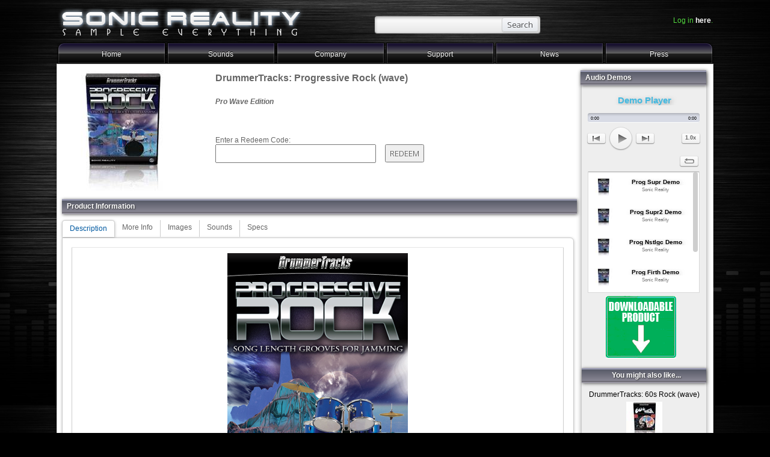

--- FILE ---
content_type: text/html; charset=UTF-8
request_url: https://sonicreality.com/sounds/drummertracks-progressive-rock-wave-/4223.html
body_size: 7739
content:

<!-- Not cached-->
<!DOCTYPE html>

<!--[if IEMobile 7]><html class="no-js iem7 oldie"><![endif]-->
<!--[if (IE 7)&!(IEMobile)]><html class="no-js ie7 oldie" lang="en"><![endif]-->
<!--[if (IE 8)&!(IEMobile)]><html class="no-js ie8 oldie" lang="en"><![endif]-->
<!--[if (IE 9)&!(IEMobile)]><html class="no-js ie9" lang="en"><![endif]-->
<!--[if (gt IE 9)|(gt IEMobile 7)]><!--><html class="no-js" lang="en"><!--<![endif]-->

<head>
<meta name="msvalidate.01" content="9A5B478E58F451BA6F9DD86D238DBC9F" />
<meta charset="utf-8">
<meta http-equiv="X-UA-Compatible" content="IE=edge,chrome=1">
<meta name="google-site-verification" content="vvv4h4YE9Gdd4eUYarU5Nh4GzDTnLT4haGgWGdlFGWo" />
<meta name="description" content="Drummer TracksSonic Reality, makers of high end software drum instruments have put together something brand new and EASY for any musician who wants to jam along with expert played realistic drum tracks. Introducing &ldquo;Drummer Tracks&rdquo; a series of &ldquo;song length drum grooves&rdquo; complete with live played variations, fills or other elements not normally found in short drum loops. Whether you need inspiration for writing a song or just want to jam and practice, Drummer Tracks feel like you&rsquo;re playing along with a top drummer live in a studio wherever you are! Play the tracks in your computer or on your iPhone&trade;, iPod&trade;, mp3 player, DAW or media player and then pick up your guitar, bass or any other instrument and JAM along!Drummer Tracks AlbumsEach Drummer Track title is like an album of songs except they are JUST drum tracks without the music! You play along with your instrument and experience a different kind of LIVE real drum performance to jam to complete with true human tempo fluctuation, dynamics, variations, fills and a wide variety of different styles of playing. Drummer Tracks are recorded in top studios around the world and are played by professional drummers who have worked with artists such as Prince, P Diddy, Lauryn Hill, Sting, Peter Gabriel, Genesis, Steely Dan, Chick Corea, Pat Metheny Group, Timbaland, Justin Timberlake, Tears for Fears, Herbie Hancock, 10,000 Maniacs, Blues Brothers and many more. Each album has drums both recorded and played in the authentic style of the title&rsquo;s theme for the ultimate virtual reality jamming experience!&ldquo;Designed for guitarists, bassists, keyboardists, songwriters, and other musicians who just want to play along with professional drum tracks for songwriting inspiration, practice, play-along performance, and fun, Drummer Tracks offers drum sounds without any technical learning curve.&rdquo;&hellip; &ndash; Jackie Dove, Mac World &amp; PC World">
<meta name="ROBOTS" content="INDEX,FOLLOW">
<meta name="resource-type" content="document">
<meta name="author" content="Sonic Reality / Esoundz">
<meta name="copyright" content="Copyright (c) 2007 by Sonic Reality / Esoundz">
<meta name="revisit-after" content="1 days">
<meta name="distribution" content="Global">
<meta name="rating" content="General">


<script type="text/javascript" src="/scripts/js/common.js"></script>
<script type="text/javascript" src="/scripts/js/validate.js"></script>

<title>Buy DrummerTracks: Progressive Rock (wave) ()</title>

	
<!-- https:davidbcalhoun.com/2010/viewport-metatag -->
<meta name="HandheldFriendly" content="True">
<meta name="MobileOptimized" content="320">
<meta name="viewport" content="width=device-width, initial-scale=1.0, maximum-scale=1.0, user-scalable=no">
 
<script type='text/javascript' src="/templates/sonicreality/landingpages/js/libs/jquery-1.7.2.min.js"></script>
<script type='text/javascript' src="/templates/sonicreality/landingpages/js/libs/jquery-ui-1.8.18.custom.min.js"></script>
<!-- For all browsers -->
<link rel="stylesheet" type="text/css" href="/templates/sonicreality/landingpages/css/reset.css?v=1">
<link rel="stylesheet" type="text/css" href="/templates/sonicreality/landingpages/css/style.css?v=1">
<link rel="stylesheet" type="text/css" href="/templates/sonicreality/landingpages/css/colors.css?v=1">
<link rel="stylesheet" type="text/css" media="print" href="/templates/sonicreality/landingpages/css/print.css">

<!-- For progressively larger displays -->
<link rel="stylesheet" type="text/css" media="only all and (min-width: 480px)" href="/templates/sonicreality/landingpages/css/480.css">
<link rel="stylesheet" type="text/css" media="only all and (min-width: 768px)" href="/templates/sonicreality/landingpages/css/768.css">
<link rel="stylesheet" type="text/css" media="only all and (min-width: 992px)" href="/templates/sonicreality/landingpages/css/992.css">
<link rel="stylesheet" type="text/css"  media="only all and (min-width: 1200px)" href="/templates/sonicreality/landingpages/css/1200.css">
<!-- For Retina displays -->
<link rel="stylesheet" type="text/css" media="only all and (-webkit-min-device-pixel-ratio: 1.5), only screen and (-o-min-device-pixel-ratio: 3/2), only screen and (min-device-pixel-ratio: 1.5)" href="/templates/sonicreality/landingpages/css/2x.css">

<!-- Webfonts -->
<link href='https://fonts.googleapis.com/css?family=Open+Sans:300' rel='stylesheet' type='text/css'>
<link href='https://fonts.googleapis.com/css?family=Neucha' rel='stylesheet' type='text/css'>
<link href='https://fonts.googleapis.com/css?family=Chivo:400' rel='stylesheet' type='text/css'>
<!-- <link href='https://fonts.googleapis.com/css?family=Jura' rel='stylesheet' type='text/css'> -->
<!-- <link href='https://fonts.googleapis.com/css?family=Advent+Pro:400,700' rel='stylesheet' type='text/css'>-->

<!-- Additional styles -->
<link rel="stylesheet" type="text/css" href="/templates/sonicreality/landingpages/css/styles/form.css?v=1">
<link rel="stylesheet" type="text/css" href="/templates/sonicreality/landingpages/css/styles/table.css?v=1">
<link rel="stylesheet" type="text/css" href="/templates/sonicreality/landingpages/js/libs/datatables/jquery.datatables.css?v=1">
 
	<!--REQUIRED FILES for the mp3 player-->

		<script src="/plate/js/jquery.ui.touch-punch.min.js"></script>
		<script src="/plate/js/jquery.cookie.js"></script>
		<script src="/plate/js/perfect-scrollbar.js"></script>
		<script src="/plate/js/jquery.rotate.js"></script>
		<!--[if lte IE 7]><script src="plate/js/json2.js"></script><![endif]-->
	<script src="/plate/js/plate.js"></script>
	<link rel="stylesheet" href="/plate/css/plate.css"/>
	<!--REQUIRED FILES-->

<!-- JavaScript at bottom except for Modernizr -->
<script src="/templates/sonicreality/landingpages/js/libs/modernizr.custom.js?v=1"></script>

<!-- For retina screens -->
<link rel="apple-touch-icon-precomposed" sizes="114x114" href="/templates/sonicreality/landingpages/img/favicons/apple-touch-icon-retina.png">
<!-- For iPad 1-->
<link rel="apple-touch-icon-precomposed" sizes="72x72" href="/templates/sonicreality/landingpages/img/favicons/apple-touch-icon-ipad.png">
<!-- For iPhone 3G, iPod Touch and Android -->
<link rel="apple-touch-icon-precomposed" href="/templates/sonicreality/landingpages/img/favicons/apple-touch-icon.png">

<!-- iOS web-app metas -->
<meta name="apple-mobile-web-app-capable" content="yes">
<meta name="apple-mobile-web-app-status-bar-style" content="black">
<meta name="application-name" content="eSoundz">
<meta name="msapplication-starturl" content="https://www.esoundz.com">



<!-- Microsoft clear type rendering -->
<meta http-equiv="cleartype" content="on">
<title>Buy DrummerTracks: Progressive Rock (wave) ()</title>
<link href="/templates/sonicreality/landingpages/css/main.css" rel="stylesheet" type="text/css">

<!--[if gte IE 9]>
  <style type="text/css">
    .gradient {
       filter: none;
    }
  </style>
<![endif]-->

<script type="text/javascript">

  var _gaq = _gaq || [];
  _gaq.push(['_setAccount', 'UA-3448904-17']);
  _gaq.push(['_setDomainName', 'esoundz.com']);
  _gaq.push(['_trackPageview']);

  (function() {
    var ga = document.createElement('script'); ga.type = 'text/javascript'; ga.async = true;
    ga.src = ('https:' == document.location.protocol ? 'https://ssl' : 'http://www') + '.google-analytics.com/ga.js';
    var s = document.getElementsByTagName('script')[0]; s.parentNode.insertBefore(ga, s);
  })();

</script>
<script type="text/javascript">

  var _gaq = _gaq || [];
  _gaq.push(['_setAccount', 'UA-220222-1']);
  _gaq.push(['_setDomainName', 'esoundz.com']);
  _gaq.push(['_trackPageview']);

  (function() {
    var ga = document.createElement('script'); ga.type = 'text/javascript'; ga.async = true;
    ga.src = ('https:' == document.location.protocol ? 'https://ssl' : 'http://www') + '.google-analytics.com/ga.js';
    var s = document.getElementsByTagName('script')[0]; s.parentNode.insertBefore(ga, s);
  })();

</script>

</head>
<body><center>                                                                                                                                                                                            
 </div>-->
<!-- Main content -->
<div class="global">
<table border="0" width="1090"><tr><td width="40%">

<img  src="/templates/sonicreality/images/headers/new/logo.png">
</td>
<td width="30%">

<table width="100%" style="margin-top:15px;">
<tr>  <td align="center">
	 <!-- begin search form -->
	<span class="input" style="z-order:-1000;height:28px;">
    <form name="searchForm" method="post" action="/search.php" >
      <input name="txtSearch" type="text" size=30 class="input-unstyled">
      <input name="Submit" type="submit" class="button compact white-gradient" style="height:22px;font-face:Arial; font-weight: normal;color:black;" value="Search">
    </form>
	</span>


    <!-- end search form -->
	</td></tr>
</table>
</td>


<td width="20%" style="text-align:right">
 
<p class="login"><font color="#53d83f">Log in <a title="log into your Sonic Rreality account"
			href="https://sonicreality.com/login.php"><font color=white><b>here</b></font></a>.</font></p> 
         <br>         
                    
</td></tr>
</table>

<center>


<a href="/default.php"><button type="button" name="" value="" class="top-menu-button " style="width:179px;height:35px;min-width:80px;
-webkit-border-top-left-radius: 10px;
-moz-border-radius-topleft: 10px;
-ms-border-radius-topleft: 10px;
border-top-left-radius: 10px;
border-bottom-left-radius: 0px;
">Home</button></a>
<a href="/downloads.php"><button type="button" name="" value="" class="top-menu-button " style="width:179px;height:35px;min-width:90px;" >Sounds</button></a>
<a href="/company.php"><button type="button" name="" value="" class="top-menu-button " style="width:179px;height:35px;min-width:90px;" >Company</button></a>
<a href="/support.php"><button type="button" name="" value="" class="top-menu-button" style="width:179px;height:35px;min-width:90px;" >Support</button></a>
<a href="/press.php"><button type="button" name="" value="" class="top-menu-button" style="width:179px;height:35px;min-width:90px;" >News</button></a>
<a href="/media.php"><button type="button" name="" value="" class="top-menu-button " style="width:179px;height:35px;min-width:90px;
-webkit-border-top-right-radius: 10px;
-moz-border-radius-topright: 10px;
-ms-border-radius-topright: 10px;
border-top-right-radius: 10px;
border-bottom-right-radius: 0px;
">Press</button></a>


</center>

<div style="margin-top:0px;">


  <td id="content">
    <!-- begin content -->

<script language="javascript">
function viewSoundList() 
{
	var params = "width=500,height=450,location=yes,toolbars=yes";
	var url = "scripts/php/components/soundList.php";
	window.open(url, "win", params);
}
function checkForm_viewDetails(productID,bGroupBuy,bHasCart,bNbr) {
	var warn_gbCart = "You have regular shopping items in your cart\nJoining this Group Buy will NOT purchase those items.\nYou will have to checkout separately after joining the group\nin order to purchase the product(s) in your cart.\nOK to proceed?";
	var warn_gb = "Please make a selection from the drop down box\nbefore joining this group buy.";
	var warn_cart = "Please make a selection from the drop down box\nbefore adding this item to your cart.";	
	var	txt = 0;
	if (bNbr>0)	
	{
		if (document.form1.multic0.checked==1) 			txt = txt + 1;	
		if (document.form1.multic1.checked==1) 			txt = txt + 1;	
		if (document.form1.multic2.checked==1) 			txt = txt + 1;	
		if (document.form1.multic3.checked==1) 			txt = txt + 1;	
		if (document.form1.multic4.checked==1) 			txt = txt + 1;	
		if (document.form1.multic5.checked==1) 			txt = txt + 1;	
		if (document.form1.multic6.checked==1) 			txt = txt + 1;	
		if (document.form1.multic7.checked==1) 			txt = txt + 1;	
		if (document.form1.multic8.checked==1) 			txt = txt + 1;	
		if (document.form1.multic9.checked==1) 			txt = txt + 1;	
		if (document.form1.multic10.checked==1) 			txt = txt + 1;	
		if (document.form1.multic11.checked==1) 			txt = txt + 1;	
		if (document.form1.multic12.checked==1) 			txt = txt + 1;	
		if (document.form1.multic13.checked==1) 			txt = txt + 1;	
		if (document.form1.multic14.checked==1) 			txt = txt + 1;	
		if (document.form1.multic15.checked==1) 			txt = txt + 1;	
		if (document.form1.multic16.checked==1) 			txt = txt + 1;	


		if (txt != bNbr) 
		{
			alert("Wrong number of Boxes ticked" + "\nYou checked "+txt+" boxes but you need to check "+bNbr);
			return false;
		}
		
	}


	if(bGroupBuy && bHasCart) {
		if(confirm(warn_gbCart)) return true;
		return false;
	}
	var attr = eval("document.form1.Attr" + productID);
	var esd = eval("document.form1.ESD" + productID);
	if(attr && attr.selectedIndex == 0) {
		alert(bGroupBuy ? warn_gb : warn_cart);
		return false;
	}
	if(esd && esd.selectedIndex == 0) {
		alert(bGroupBuy ? warn_gb : warn_cart);
		return false;
	}
	return true;
}


</script>
<div class="float-center">
<div class="big-message white-bg" style="width:1090px;min-height:980px;background-color:white;border-radius:0px;"><div class="columns" itemscope itemtype="http://data-vocabulary.org/Product">
 <div class="nine-columns twelve-columns-mobile"  style="width:850px;margin: 10px 0px 0px 10px;display:block;min-height:1250px;;"><div class="no-padding align-left" style="margin: 0px 0 0 -2px;min-height:0px;">

  

        <table width="100%" border="0" cellspacing="0" cellpadding="10"  bgcolor="#FFFFFF" style="background-color:#ffffff;">
                   <tr>
		  <link itemprop="availability" href="http://schema.org/InStock" />
		  <meta itemprop="currency" content="USD" />
            <td width="30%" valign="top">
			<span itemprop="identifier" content="sku:DL-DRMRTRKS-PROG"></span>
                            <img itemprop="image" src="/thumb.php?src=/images/products/200/DL-DRMRTRKS-PROG.jpg&q=70&w=200&h=200" width="200" height="200" style="margin-right:8px;" />
                          </td>
            <td valign="top">
              <h3 itemprop="name">DrummerTracks: Progressive Rock (wave)</h3>
              <div style="margin-bottom:20px;"><b><i>Pro Wave Edition</i></b></div><br>
              <!-- begin price display -->
			  <span itemprop="condition" content="new"></span>
              <table width="90%" border="1" cellpadding="5" cellspacing="0" bgcolor="#FFFFFF" id="prices" style="border-color:#CCCCCC">
                <tr>
                  <td>
                  
<table width="90%" border="0" cellspacing="0" cellpadding="0"  bgcolor="#000000">
  <tr>
    <td  valign="top" bgcolor=0>
    </td>

<p align="left">

	</tr>
</table>
<form name="fff" method="POST" action="http://www.downloadablesoundz.com/redeemcredits.php" >
<table  border=0 >
<tr>
<td >
<p style="margin-right:10px;vertical-align:middle;">Enter a Redeem Code: </p></td></tr><tr><td>
	<input type="text" name="T1" size="41" value="" onclick="this.value='';" style="height:25px;margin-top:0px;margin-right:15px;vertical-align:middle;">
    <input  type="hidden" name="bPostBack" value="TRUE" /></td><td>
	<input  type="Submit" value="REDEEM" name="B1" valign="Enter" class="button_grey" style="vertical-align:middle;height:30px;">

</td></tr>
</table>

</form>

                  </td>
                </tr>
              </table>
	            <p>&nbsp;</p>
	            <!-- end price display -->
 
              <br>


   
            </td>
          </tr>
        	<tr>
            <td valign="top" colspan="2">
                                  &nbsp;</td>
            </tr>
        </table>
        <div class="hheader"  style="width:99.5%;">Product Information</div><br>
        <table  border="0" cellpadding="2" cellspacing="0" bgcolor="#FFFFFF" width="98%">
          <tr>
            <td>
              
				
<span itemprop="category" content="Sounds"></span>
              
<div class="standard-tabs" style="width:102%">

	<!-- Tabs -->
	<ul class="tabs" style="width:97%">
		<li class="active"><a href="#tab-1">Description</a></li>
		<li><a href="#tab-2">More Info</a></li>
		<li><a href="#tab-3">Images</a></li>
		<li><a href="#tab-4">Sounds</a></li>
		<li><a href="#tab-5">Specs</a></li>

	</ul>

	<!-- Content -->
	<div class="tabs-content">

		<div id="tab-1" class="with-padding">
            <table width="98%" class="table"><tr><td><p style="text-align: center;"><img src="https://www.esoundz.com/details/images/drummertracks/ProgressiveRock.jpg" alt="" width="300" height="421" /></p><br><p style="text-align: left;">For drums in the style of Progressive Rock icons such as Genesis, Yes, King Crimson, and Gentle Giant, Progressive Rock DrummerTracks delivers authenticity and inspiration.&nbsp; Played by Nick D Virgilio (Genesis, Spock&#39;s Beard, Tears For Fears), these pristinely performed drum tracks provide song-length drum parts in a range of tempos and time signatures.</p><br><p style="text-align: left;">Pro Wave Edition: 5 additional Bonus Live Tracks are included with additional human feel.</p><br><p><strong>PRO WAVE EDITION</strong>: 16-bit 44.1 kHz WAV files, Commercial Use License (no production restrictions)</p><br><p><iframe style="display: block; margin-left: auto; margin-right: auto;" src="https://www.youtube.com/embed/kYIzp1gyvNs" frameborder="0" width="520" height="320"></iframe></p></td></tr></table>
		</div>
		<div id="tab-2" class="with-padding">
            <table width="98%" class="table"><tr><td><span itemprop="description"><h3 style="text-align: center;"><img src="https://www.esoundz.com/details/images/drummertracks/logo.jpg" alt="" width="400" height="151" /></h3><br><h3><span style="font-size: small;"><strong>Drummer Tracks</strong></span></h3><br><p><span style="font-size: small;"><span style="color: #221e1f;">Sonic Reality, makers of high end software drum instruments have put together something brand new and EASY for any musician who wants to jam along with expert played realistic drum tracks. Introducing &ldquo;Drummer Tracks&rdquo; a series of &ldquo;song length drum grooves&rdquo; complete with live played variations, fills or other elements not normally found in short drum loops. Whether you need inspiration for writing a song or just want to jam and practice, Drummer Tracks feel like you&rsquo;re playing along with a top drummer live in a studio wherever you are! Play the tracks in your computer or on your iPhone&trade;, iPod&trade;, mp3 player, DAW or media player and then pick up your guitar, bass or any other instrument and JAM along!</span></span></p><br><p style="text-align: center;"><span style="font-size: small;"><span style="color: #221e1f;"><img src="https://www.esoundz.com/details/images/drummertracks/dt-titles.jpg" alt="" width="400" height="76" /></span></span></p><br><h3>Drummer Tracks Albums</h3><br><p><span style="font-size: small;">Each Drummer Track title is like an album of songs except they are JUST drum tracks without the music! You play along with your instrument and experience a different kind of LIVE real drum performance to jam to complete with true human tempo fluctuation, dynamics, variations, fills and a wide variety of different styles of playing. Drummer Tracks are recorded in top studios around the world and are played by professional drummers who have worked with artists such as Prince, P Diddy, Lauryn Hill, Sting, Peter Gabriel, Genesis, Steely Dan, Chick Corea, Pat Metheny Group, Timbaland, Justin Timberlake, Tears for Fears, Herbie Hancock, 10,000 Maniacs, Blues Brothers and many more. Each album has drums both recorded and played in the authentic style of the title&rsquo;s theme for the ultimate virtual reality jamming experience!</span></p><br><hr /></span></td></tr></table>
		</div>
		<div id="tab-3" class="with-padding">
            <table width="98%" class="table"><tr><td><h3 style="text-align: center;"><img src="https://www.esoundz.com/details/images/drummertracks/logo.jpg" alt="" width="400" height="151" /></h3><br><p style="text-align: center;"><span style="font-size: small;"><span style="color: #221e1f;"><img src="https://www.esoundz.com/details/images/drummertracks/dt-titles.jpg" alt="" width="400" height="76" /></span></span></p><br><h3 style="text-align: center;"><img src="https://www.esoundz.com/details/images/drummertracks/ProgressiveRock_full.jpg" alt="" width="369" height="518" /></h3><br><p style="text-align: center;"><span style="font-size: small;"><span style="color: #221e1f;">&nbsp;</span></span></p></td></tr></table>
		</div>
		<div id="tab-4" class="with-padding">
            <table width="98%" class="table"><tr><td><pre>Firth Beat-BD-BPM-170.wav			4:!2<br />I Know What Beat I Like-BD-BPM-170.wav		1:52<br />NDV Nostalgic Jam-BD-BPM-154.wav		1:03<br />Prog Rock Beat-BD-BPM-100.wav			1:16<br />Prog Segment NDV-BD-BPM-120.wav			0:36<br />Progjam NDV Beat 1-BD-BPM-130.wav		1:39<br />Progjam NDV Beat 2-BD-BPM-130.wav		2:14<br />Progjam NDV Beat 3-BD-BPM-260.wav		2:39<br />Progressive Evolution 1.wav			1:25<br />Progressive Evolution 2.wav			2:52<br />Progressive Evolution 3.wav			1:27<br />Progressive Evolution 4.wav			2:11<br />Progressive Evolution 5.wav			1:09<br />Progressive ND-BD-BPM-120.wav			1:14<br />Suppers Beaty2-BD-BPM-107.wav			2:10<br />Suppers Beaty3-BD-BPM 177.wav			5:56<br />Suppers Beaty4-BD-BPM-120.wav			1:48</pre></td></tr></table>
		</div>
		<div id="tab-5" class="with-padding">
            <table width="98%" class="table"><tr><td><p>307 MB (zipped)</p><br><p>Wave files, work in any DAW or media player</p></td></tr></table>
		</div>	


  
    </div><!--End of tabscontent-->
</div><!--End of tabs-->

            </td>
          </tr>
        </table>
		        <br><Br><div class="hheader"  style="width:100%;">Specification/Requirement</div><br><br>

              <table  width="100%" align="center" cellpadding="5" cellspacing="0" border=1  class="table">
                                                                <!-- begin format display -->
                <tr>
                  <td width="50%" align="center" valign="top" bgcolor="#F0F0F0">
                    <strong>Sample Format</strong><br>
                    <span class="smaller">sounds may be used in all samplers supporting the following formats </span>
                  </td>
                  <td align="left" class="navTableItem">
                    <ul><li>Wav</li></ul>&nbsp;
                  </td>
                </tr>
                                <tr>
                  <td align="center" valign="top" bgcolor="#F0F0F0">
                    <strong>Manufacturer</strong>
                  </td>
                  <td align="left" class="navTableItem">
                    <ul>
                      <li><span itemprop="brand">Sonic Reality</span></li>
                    </ul>
                  </td>
                </tr>
              </table>
<br><br><br>
		</td></tr>
	</table>

 
</div></div> <div class="three-columns  twelve-columns-mobile large-box-shadow"   style="width:207px;margin: 10px 0px 0px 12px;background-color:#eeeeee;display:block;">
<div class="no-padding align-left" style="margin: 0px 0 0 -2px;min-height:0px;">
        	<div class="hheader" style="width:96%;">Audio Demos</div><br><br>
<script>
jQuery(function(){
	jQuery('.mp3player').plate({

		controls: ['trackInfo', 'progress', 'repeat', 'speed', 'playlist', 'play', 'prev', 'next'],
		coverEffects: ['opacity'],
		coverAnimSpeed: 300,
		skin: 'light',
		width: 190,
		playlistHeight: 200,
		plateDJ: false,
		changeTrackChangePlate: false,
		onStart: {
			pause: true,
			repeat: false,
			random:false,
			volume: 75,
			speed: 1
		},
		useCookies: true,
		preloadFirstTrack: false,
		playlist:[
					
					{"title":"Prog Supr Demo ", "artist":"Sonic Reality", "cover":"/thumb.php?src=/images/products/200/DL-DRMRTRKS-PROG.jpg&q=70&w=40&h=40", "file":"/media/mp3/demos/4223.SONG01.mp3"},{"title":"Prog Supr2 Demo ", "artist":"Sonic Reality", "cover":"/thumb.php?src=/images/products/200/DL-DRMRTRKS-PROG.jpg&q=70&w=40&h=40", "file":"/media/mp3/demos/4223.SONG02.mp3"},{"title":"Prog Nstlgc Demo ", "artist":"Sonic Reality", "cover":"/thumb.php?src=/images/products/200/DL-DRMRTRKS-PROG.jpg&q=70&w=40&h=40", "file":"/media/mp3/demos/4223.SONG03.mp3"},{"title":"Prog Firth Demo ", "artist":"Sonic Reality", "cover":"/thumb.php?src=/images/products/200/DL-DRMRTRKS-PROG.jpg&q=70&w=40&h=40", "file":"/media/mp3/demos/4223.SONG04.mp3"},{"title":"Prog Evlution Demo ", "artist":"Sonic Reality", "cover":"/thumb.php?src=/images/products/200/DL-DRMRTRKS-PROG.jpg&q=70&w=40&h=40", "file":"/media/mp3/demos/4223.SONG05.mp3"},{"title":"Prov Evlution Demo 2 ", "artist":"Sonic Reality", "cover":"/thumb.php?src=/images/products/200/DL-DRMRTRKS-PROG.jpg&q=70&w=40&h=40", "file":"/media/mp3/demos/4223.SONG06.mp3"},				],	
	});
});
</script>
<center><div class="mp3player" style="margin:5px;"></div></center>

			   <table width="200" border="0" cellspacing="0" cellpadding="10">
  <tr>
    <td align="center">
      <h3 style="display:inline"><img src="/images/DownloadableProduct.png" 
      hspace="5" vspace="5" align="absmiddle" /></h3>
    </td>
  </tr>
  
</table>
<br>
</div>


	<div class="hheader" style="width:96%;">You might also like...</div><br><br>
	<div style="min-height:350px;">
    			<table border=0 style="align:center;margin:5px;padding:5px;width:90%;">
			<tr><td>
<center ><a href="/sounds/drummertracks-60s-rock-wave-/4215.html">
<font color=black>DrummerTracks: 60s Rock (wave)</font></a></span><br />
<a href="/sounds/drummertracks-60s-rock-wave-/4215.html"><img src="/thumb.php?src=/images/products/200/DL-DRMRTRKS-60S.jpg&q=70&w=60&h=60" style="align:center;margin:5px;/*-webkit-box-shadow: 1px 1px 4px rgba(50, 50, 50, 0.58);-moz-box-shadow:    1px 1px 4px rgba(50, 50, 50, 0.58);box-shadow:         1px 1px 4px rgba(50, 50, 50, 0.58);*/" width="60" height="60" border="0" /></a>

				</center>
	
				</td>
				</tr></table> 
			<table border=0 style="align:center;margin:5px;padding:5px;width:90%;">
			<tr><td>
<center ><a href="/sounds/drummertracks-70s-rock-wave-/4216.html">
<font color=black>DrummerTracks: 70s Rock (wave)</font></a></span><br />
<a href="/sounds/drummertracks-70s-rock-wave-/4216.html"><img src="/thumb.php?src=/images/products/200/DL-DRMRTRKS-70S.jpg&q=70&w=60&h=60" style="align:center;margin:5px;/*-webkit-box-shadow: 1px 1px 4px rgba(50, 50, 50, 0.58);-moz-box-shadow:    1px 1px 4px rgba(50, 50, 50, 0.58);box-shadow:         1px 1px 4px rgba(50, 50, 50, 0.58);*/" width="60" height="60" border="0" /></a>

				</center>
	
				</td>
				</tr></table> 
			<table border=0 style="align:center;margin:5px;padding:5px;width:90%;">
			<tr><td>
<center ><a href="/sounds/drummertracks-motown-wave-/4222.html">
<font color=black>DrummerTracks: Motown (wave)</font></a></span><br />
<a href="/sounds/drummertracks-motown-wave-/4222.html"><img src="/thumb.php?src=/images/products/200/DL-DRMRTRKS-MO.jpg&q=70&w=60&h=60" style="align:center;margin:5px;/*-webkit-box-shadow: 1px 1px 4px rgba(50, 50, 50, 0.58);-moz-box-shadow:    1px 1px 4px rgba(50, 50, 50, 0.58);box-shadow:         1px 1px 4px rgba(50, 50, 50, 0.58);*/" width="60" height="60" border="0" /></a>

				</center>
	
				</td>
				</tr></table> 
			<table border=0 style="align:center;margin:5px;padding:5px;width:90%;">
			<tr><td>
<center ><a href="/sounds/drummertracks-pop-country-wave-/4228.html">
<font color=black>DrummerTracks: Pop Country (wave)</font></a></span><br />
<a href="/sounds/drummertracks-pop-country-wave-/4228.html"><img src="/thumb.php?src=/images/products/200/DL-DRMRTRKS-POPCOUNTRY.jpg&q=70&w=60&h=60" style="align:center;margin:5px;/*-webkit-box-shadow: 1px 1px 4px rgba(50, 50, 50, 0.58);-moz-box-shadow:    1px 1px 4px rgba(50, 50, 50, 0.58);box-shadow:         1px 1px 4px rgba(50, 50, 50, 0.58);*/" width="60" height="60" border="0" /></a>

				</center>
	
				</td>
				</tr></table> 
			<table border=0 style="align:center;margin:5px;padding:5px;width:90%;">
			<tr><td>
<center ><a href="/sounds/drummertracks-b-grooves-wave-/4236.html">
<font color=black>DrummerTracks: B Grooves (wave)</font></a></span><br />
<a href="/sounds/drummertracks-b-grooves-wave-/4236.html"><img src="/thumb.php?src=/images/products/200/DL-DRMRTRKS-B.jpg&q=70&w=60&h=60" style="align:center;margin:5px;/*-webkit-box-shadow: 1px 1px 4px rgba(50, 50, 50, 0.58);-moz-box-shadow:    1px 1px 4px rgba(50, 50, 50, 0.58);box-shadow:         1px 1px 4px rgba(50, 50, 50, 0.58);*/" width="60" height="60" border="0" /></a>

				</center>
	
				</td>
				</tr></table> 
  
</div>	

	  
	  
</div></div></div> </div></div><br>
<br><br>
	</div></div></div
 <tr>
    <td><br>
    </td></tr>
<table width="975" border="0" align="center" cellpadding="0" cellspacing="0" style="text-align:center;">

  <tr>
    <td align=center">
	<div class="footer"><br>
	<a href="/">home</a> |  
	<a href="/news.php">news</a> | 
	<a href="/support.php">support </a> | 

	<a href="/eula.php">EULA</a>
	</div>
    </td>
  </tr>

  <tr>
    <td><br>
    </td></tr>
    <tr><td>
<p align="center" class="style1"><a href=http://www.sonicreality.com><font color=#aaaaaa>Copyright &copy; 2006-2026 Sonic Reality<font></a>
 - All Rights Reserved. 
</td>
  </tr>
<tr><td align='center'>
<table width="135" border="0" cellpadding="1" cellspacing="1" style="display:inline"><tr><td width="135" align="center">



</td></tr></table>

</div>
</div>

</center>


	<script type='text/javascript' src="/templates/sonicreality/landingpages/js/libs/datatables/jquery.datatables.min.js"></script>	
	
	<script type='text/javascript' src="/templates/sonicreality/landingpages/js/libs/jquery.details.min.js"></script>
	<script type='text/javascript' src="/templates/sonicreality/landingpages/js/setup.js"></script>
	
	<script type='text/javascript' src="/templates/sonicreality/landingpages/js/libs/respond.min.js"></script>	
	
	<script type='text/javascript' src="/templates/sonicreality/landingpages/js/libs/datatables/jquery.datatables.min.js"></script>	
	<script type='text/javascript' src="/templates/sonicreality/landingpages/js/libs/jquery.tablesorter.min.js"></script>	
	<script type='text/javascript' src="/templates/sonicreality/landingpages/js/libs/formvalidator/jquery.validationengine.js"></script>
	<script type='text/javascript' src="/templates/sonicreality/landingpages/js/libs/formvalidator/languages/jquery.validationengine-en.js"></script>	
	<script type='text/javascript' src="/templates/sonicreality/landingpages/js/developr.navigable.js"></script>
	<script type='text/javascript' src="/templates/sonicreality/landingpages/js/libs/jquery.stayinwebapp.js"></script>
	
	<script type='text/javascript' src="/templates/sonicreality/landingpages/js/developr.auto-resizing.js"></script>
	
	<script type='text/javascript' src="/templates/sonicreality/landingpages/js/developr.input.js"></script>
	
	<script type='text/javascript' src="/templates/sonicreality/landingpages/js/developr.tooltip.js"></script>
	
	<script type='text/javascript' src="/templates/sonicreality/landingpages/js/developr.table.js"></script>
	<script type='text/javascript' src="/templates/sonicreality/landingpages/js/developr.tabs.js"></script>	


   


</body></html>

--- FILE ---
content_type: text/css
request_url: https://sonicreality.com/templates/sonicreality/landingpages/css/style.css?v=1
body_size: 134997
content:
/**
 *
 * '||''|.                            '||
 *  ||   ||    ....  .... ...   ....   ||    ...   ... ...  ... ..
 *  ||    || .|...||  '|.  |  .|...||  ||  .|  '|.  ||'  ||  ||' ''
 *  ||    || ||        '|.|   ||       ||  ||   ||  ||    |  ||
 * .||...|'   '|...'    '|     '|...' .||.  '|..|'  ||...'  .||.
 *                                                  ||
 * --------------- By Display:inline ------------- '''' -----------
 *
 * Base stylesheet
 *
 * Content:
 * 1. Global
 * 2. Basic elements/styles
 * 3. Typography
 * 4. Utility classes
 * 5. Generic shadows
 * 6. Generic bevel/emboss/gloss styles
 * 7. Generic effects
 * 8. Columns
 * 9. Lists & tags
 * 10. List arrows, count & sort handle
 * 11. Block arrows
 * 12. Generic elements
 * 13. Icons
 * 14. Main layout elements
 * 15. Menus styles
 * 16. Custom scrollbars
 * 17. Buttons
 * 18. Loaders
 * 19. Messages
 * 20. Tabs
 * 21. Notifications
 * 22. Tooltips
 * 23. Extra stuff
 */

/**
 * Z-index hierachy guide :
 *
 * Main elements
 * -------------
 * 1 : shortcuts (tablet and desktop) & menu (desktop)
 * 2 : main content
 * 3 : title bar
 * 4 : Menu opener
 * 5 : Shortcuts opener
 * 99 : shortcuts (mobile) & menu (mobile and tablet)
 *
 * Other styles
 * -------------
 * 88, 89 or 90 : Positioned elements at normal level
 * 98 or 99 : Positioned for menus, drop-down menus
 * 100 : Elements over drop-down menus
 * 1000 : Dragged elements
 * 999000 : scrollbars
 * 999100 : tooltips
 * 999200 : open selects
 * 999300 : modal windows
 * 999400 : notifications
 * 999500 : tooltips over modals and notifications
 * 999600 : open selects over modals and notifications
 */

/********************************************************/
/*                       1. Global                      */
/********************************************************/

html {
	-webkit-tap-highlight-color: rgba(0,0,0,0);
	tap-highlight-color: rgba(0,0,0,0);
	background: white;
}
body, button, input, textarea {
	font-family: 'Open Sans', Arial, Helvetica, sans-serif;
	/* font-family: 'Jura', Arial, Helvetica, sans-serif; */
	font-smooth: always; 
	font-size: 13px;
	line-height: 16px;
	color: #333333;

}

.handwriting {
	font-family: 'Neucha', Arial, Helvetica, sans-serif;
	font-size: 16px;
	line-height: 20px;
}

.image-shadow{
-webkit-box-shadow: 7px 7px 15px rgba(50, 50, 50, 0.5);
-moz-box-shadow:    7px 7px 15px rgba(50, 50, 50, 0.5);
box-shadow:         7px 7px 15px rgba(50, 50, 50, 0.5);
}

img.img_dynamic {width: 98%;height: 250px;}

/* Start by setting display:none to make this hidden.
   Then we position it in relation to the viewport window
   with position:fixed. Width, height, top and left speak
   speak for themselves. Background we set to 80% white with
   our animation centered, and no-repeating */


div.spinner {

    position:   fixed;
    z-index:    1000;
    top:        0;
    left:       0;
    height:     100%;
    width:      100%;
	margin-left: auto;   margin-right: auto; 	
    background: rgba( 255, 255, 255, .8 ) 
                center center 
                no-repeat;
}

/* When the body has the loading class, we turn
   the scrollbar off with overflow:hidden */
div.loading {
    overflow: hidden; 

}

/* Anytime the body has the loading class, our
   modal element will be visible */
div.loading .spinner {

    display: block;
}

/****************** classes ******************************/

td {
margin: 10px;
}

.cellLeft {

	background-color: #ddddff;
	text-align: right;
	margin: 2px;
	padding-right: 10px;
	padding-left: 10px;
	font-weight: bold;

		-webkit-box-shadow: inset 0 1px 0 white, 0 1px 1px rgba(0, 0, 0, 0.3);
		-moz-box-shadow: inset 0 1px 0 white, 0 1px 1px rgba(0, 0, 0, 0.3);
		box-shadow: inset 0 1px 0 white, 0 1px 1px rgba(0, 0, 0, 0.3);
		color: rgba(0, 0, 0, 0.4);
		
}
.cellOver {
	background-color: #CCFF99;
}
.cellOut {
	background-color: #CCCCCC;
}
.cellRight {
	padding-left:10px;
	padding-right:10px;

	color: #666666;
}
.cellTop {
	background-color: #CCCCFF;
	font-weight: bold;
}
.cellBottom {
	background-color: #EFEFEF;
}
.error {
	font-size: 12px;
	font-weight: bold;
	color: #FF0000;
}
.fixedwidth {
	background-color: #F0F0e0;
	font-size: 12px;
	width: 625px;
}
.green {
	background-color: #CCCCCC;
}
.header {
	font-size: 12px;
	font-weight: bold;
	padding: 10px;
	background-color: #CCCCFF;
}

.insetCell {
	padding-right: 10px;
	padding-left: 15px;
}

.orderItem {
	font-size: 14px;
	color: #FF0000;
	font-weight: bold;
}
.price {
	font-size: 14px;
	font-weight: bold;
	color: #009900;
}
.red {
	font-size: 14px;
	font-weight: bold;
	color: #009900;
}
.redSmall {
	font-weight: bold;
	color: #831072;
}
.smaller {
	font-size: 9px;
	color: #666666;
}

#pnav td {
	background-color: #CCCCCC;
}
#pnav td.over {

	background-color: #00FF00;
}
#data {
	border: 1px solid #CCCCCC;
	padding: 0px;
}
#data td {
	border-top-width: 1px;
	border-top-style: solid;
	border-top-color: #CCCCCC;
}
.cellLeftOrder {
	background-color: #CCCCCC;
	text-align: right;
	padding-right: 10px;
	padding-left: 10px;
	font-weight: normal;
	color: #666666;
}


.cellBottom2 {
	background-color: #EFEFEF;
	border-left-width: 1px;
	border-left-style: solid;
}
.cellBottom3 {
	background-color: #EFEFEF;
	color: #666666;
	font-size: 10px;
	padding: 5px;
}
.none, td.none, table.none {
	border-top-style: none;
	border-right-style: none;
	border-bottom-style: none;
	border-left-style: none;
}


/********************************************************/
/*               2. Basic elements/styles               */
/********************************************************/

p, ul, ol, dl {
	margin-bottom: 16px;
	}
	ul.no-bullets,
	ul.unstyled-list {
		list-style-type: none;
		margin-left: 0;
		}
		ul.unstyled-list {
			margin-bottom: 0;
		}
p:last-child,
ul:last-child,
ol:last-child,
dl:last-child,
fieldset:last-child,
.fieldset:last-child {
	margin-bottom: 0;
	}
	/* IE7 */
	p.last-child,
	ul.last-child,
	ol.last-child {
		margin-bottom: 0;
	}
ol > li {
	margin-top: 10px;
	}
	ol > li:first-child {
		margin-top: 0;
	}
a {
	text-decoration: none;
	}
	a:hover {
		color: #0099ff;
	}
small, .small {
	font-size: 11px;
	line-height: 13px;
	color: #999999;
	}
	small.input-info,
	.small.input-info {
		font-size: 10px;
		font-weight: bold;
		text-transform: uppercase;
	}
.strong {
	font-weight: bold;
}
iframe {
	display: block;
}
.js noscript {
	display: none;
}


/********************************************************/
/*                    3. Typography                     */
/********************************************************/

h1, h2 {
font-family: 'Chivo', Arial, Helvetica, sans-serif;
	padding: 0;
/*	-webkit-text-shadow: 4px 4px 8px rgba(150, 150, 150, 1);
	-moz-text-shadow: 4px 4px 8px rgba(150, 150, 150, 1);
	text-shadow: 4px 4px 8px rgba(150, 150, 150, 1);*/
	}
	h1 {
		font-size: 18px;
		line-height: 36px;
		margin-bottom: 26px;
	}
	h2 {
		font-size: 17px;
		line-height: 28px;
		margin: 32px 0 22px;
	}
h3 {
	font-size: 16px;
	line-height: 25px;
	margin: 30px 0 20px;
}
h4 {
	font-size: 15px;
	line-height: 19px;
	margin: 25px 0 15px;
}
h5 {
	font-size: 14px;
	margin: 20px 0 10px;
}
h6 {
	font-size: 13px;
	text-transform: uppercase;
}
h2:first-child,
h3:first-child,
h4:first-child,
h5:first-child,
h6:first-child {
	margin-top: 0;
}

.thin,
.thin h1,
.thin h2,
.thin h3,
.thin h4,
.thin h5,
.thin h6 {
	font-weight: 300;
	font-family: 'Open Sans', sans-serif;
}

.underline {
	padding-bottom: 0.15em;
	border-bottom: 1px solid;
}

/* Text styles */
.big-text {
	font-size: 18px;
	line-height: 24px;
}
.intro {
	font-style: italic;
	color: #afafaf;
}

/* Box styling */
.left-border {
	border-left: 2px solid;
	padding-left: 10px;
}
.right-border {
	border-right: 2px solid;
	padding-right: 10px;
	text-align: right;
}
.wrapped {
	display: block;
	border-width: 1px;
	border-style: solid;
	padding: 10px;
	-webkit-border-radius: 7px;
	-moz-border-radius: 7px;
	border-radius: 7px;
}
.boxed {
	display: block;
	padding: 16px;
}


/********************************************************/
/*                  4. Utility classes                  */
/********************************************************/

/* Align */
.align-left		{ text-align: left; }
.align-center	{ text-align: center; }
.align-right	{ text-align: right; }

/* Floating elements */
.float-left		{ float: left; }
.float-right	{ float: right; }
.clear-left		{ clear: left; }
.clear-right	{ clear: right; }
.clear-both		{ clear: both; }

/* Padding */
.with-padding			{ padding: 15px !important; }
.with-mid-padding		{ padding: 10px !important; }
.with-small-padding		{ padding: 5px !important; }
.no-padding				{ padding: 0 !important; }

/* Margins */
.large-margin-top		{ margin-top: 30px !important; }
.margin-top				{ margin-top: 16px !important; }
.mid-margin-top			{ margin-top: 8px !important; }
.small-margin-top		{ margin-top: 4px !important; }
.no-margin-top			{ margin-top: 0 !important; }
.large-margin-right		{ margin-right: 30px !important; }
.margin-right			{ margin-right: 16px !important; }
.mid-margin-right		{ margin-right: 8px !important; }
.small-margin-right		{ margin-right: 4px !important; }
.no-margin-right		{ margin-right: 0 !important; }
.large-margin-left		{ margin-left: 30px !important; }
.margin-left			{ margin-left: 16px !important; }
.mid-margin-left		{ margin-left: 8px !important; }
.small-margin-left		{ margin-left: 4px !important; }
.no-margin-left			{ margin-left: 0 !important; }
.large-margin-bottom	{ margin-bottom: 30px !important; }
.margin-bottom			{ margin-bottom: 16px !important; }
.mid-margin-bottom		{ margin-bottom: 8px !important; }
.small-margin-bottom	{ margin-bottom: 4px !important; }
.no-margin-bottom		{ margin-bottom: 0 !important; }

/* Absolute positioning */
.relative				{ position: relative; }
.absolute-left,
.absolute-right {
	position: absolute;
	top: 50%;
	margin-top: -8px;
	}
	.absolute-left {
		left: 0;
	}
	.absolute-right {
		right: 0;
	}

/* This class disables mouse events on compatible browsers, a polyfill is provded in setup.js for others */
.no-pointer-events		{ pointer-events: none; }

/* This class is only active if the device does not handle touch */
.no-touch .show-on-parent-hover {
	pointer-events: none;
	-ms-filter: "progid:DXImageTransform.Microsoft.Alpha(Opacity=0)";
	filter: alpha(opacity=0);
	-khtml-opacity: 0;
	-moz-opacity: 0;
	opacity: 0;
	-webkit-transition: opacity 200ms;
	-moz-transition: opacity 200ms;
	-ms-transition: opacity 200ms;
	-o-transition: opacity 200ms;
	transition: opacity 200ms;
	}
	.no-touch :hover > .show-on-parent-hover {
		pointer-events: auto;
		-ms-filter: "progid:DXImageTransform.Microsoft.Alpha(Opacity=100)";
		filter: alpha(opacity=100);
		-khtml-opacity: 1;
		-moz-opacity: 1;
		opacity: 1;
	}

/* Class used to determine which media queries are on */
#mediaquery-checker {
	width: 10px;
	height: 10px;
	position: absolute;
	top: 0;
	left: 0;
}

/* IE7 vertically aligned images fix */
.vert-align {
	display: inline;
	width: 0;
	margin-right: -4px;
}


/********************************************************/
/*                  5. Generic shadows                  */
/********************************************************/

.lite-box-shadow {
	-webkit-box-shadow: 0 1px 1px rgba(0, 0, 0, 0.25);
	-moz-box-shadow: 0 1px 1px rgba(0, 0, 0, 0.25);
	box-shadow: 0 1px 1px rgba(0, 0, 0, 0.25);
}
.box-shadow {
	-webkit-box-shadow: 0 1px 2px rgba(0, 0, 0, 0.5);
	-moz-box-shadow: 0 1px 2px rgba(0, 0, 0, 0.5);
	box-shadow: 0 1px 2px rgba(0, 0, 0, 0.5);
}
.strong-box-shadow {
	-webkit-box-shadow: 0 1px 3px black;
	-moz-box-shadow: 0 1px 3px black;
	box-shadow: 0 1px 3px black;
}
.large-box-shadow {
	-webkit-box-shadow: 0 3px 8px rgba(0, 0, 0, 0.45);
	-moz-box-shadow: 0 3px 8px rgba(0, 0, 0, 0.45);
	box-shadow: 0 3px 8px rgba(0, 0, 0, 0.45)
}
.lite-text-shadow {
	-webkit-text-shadow: 0 1px 1px rgba(0, 0, 0, 0.25);
	-moz-text-shadow: 0 1px 1px rgba(0, 0, 0, 0.25);
	text-shadow: 0 1px 1px rgba(0, 0, 0, 0.25);
}
.text-shadow {
	-webkit-text-shadow: 0 1px 2px rgba(0, 0, 0, 0.5);
	-moz-text-shadow: 0 1px 2px rgba(0, 0, 0, 0.5);
	text-shadow: 0 1px 2px rgba(0, 0, 0, 0.5);
}
.strong-text-shadow {
	-webkit-text-shadow: 0 1px 2px black;
	-moz-text-shadow: 0 1px 2px black;
	text-shadow: 0 1px 2px black;
}
.large-text-shadow {
	-webkit-text-shadow: 0 3px 8px rgba(0, 0, 0, 0.45);
	-moz-text-shadow: 0 3px 8px rgba(0, 0, 0, 0.45);
	text-shadow: 0 3px 8px rgba(0, 0, 0, 0.45)
}

/********************************************************/
/*         6. Generic bevel/emboss/gloss styles         */
/********************************************************/

.top-bevel {
	-webkit-box-shadow: inset 0 1px 0 rgba(255, 255, 255, 0.4);
	-moz-box-shadow: inset 0 1px 0 rgba(255, 255, 255, 0.4);
	box-shadow: inset 0 1px 0 rgba(255, 255, 255, 0.4);
	}
	.top-bevel-on-light {
		-webkit-box-shadow: inset 0 1px 0 rgba(255, 255, 255, 0.75);
		-moz-box-shadow: inset 0 1px 0 rgba(255, 255, 255, 0.75);
		box-shadow: inset 0 1px 0 rgba(255, 255, 255, 0.75);
	}
	.top-bevel-on-dark {
		-webkit-box-shadow: inset 0 1px 0 rgba(255, 255, 255, 0.25);
		-moz-box-shadow: inset 0 1px 0 rgba(255, 255, 255, 0.25);
		box-shadow: inset 0 1px 0 rgba(255, 255, 255, 0.25);
	}
.bottom-bevel {
	-webkit-box-shadow: inset 0 -1px 0 rgba(0, 0, 0, 0.25);
	-moz-box-shadow: inset 0 -1px 0 rgba(0, 0, 0, 0.25);
	box-shadow: inset 0 -1px 0 rgba(0, 0, 0, 0.25);
	}
	.bottom-bevel-on-light {
		-webkit-box-shadow: inset 0 -1px 0 rgba(0, 0, 0, 0.15);
		-moz-box-shadow: inset 0 -1px 0 rgba(0, 0, 0, 0.15);
		box-shadow: inset 0 -1px 0 rgba(0, 0, 0, 0.15);
	}
	.bottom-bevel-on-dark {
		-webkit-box-shadow: inset 0 -1px 0 rgba(0, 0, 0, 0.5);
		-moz-box-shadow: inset 0 -1px 0 rgba(0, 0, 0, 0.5);
		box-shadow: inset 0 -1px 0 rgba(0, 0, 0, 0.5);
	}
.bevel,
.bevel-subs > li,
.big-menu > li,
li.big-menu,
.calendar-menu > li,
li.calendar-menu,
.title-menu > li,
li.title-menu {
	-webkit-box-shadow: inset 0 1px 0 rgba(255, 255, 255, 0.4), inset 0 -1px 0 rgba(0, 0, 0, 0.25);
	-moz-box-shadow: inset 0 1px 0 rgba(255, 255, 255, 0.4), inset 0 -1px 0 rgba(0, 0, 0, 0.25);
	box-shadow: inset 0 1px 0 rgba(255, 255, 255, 0.4), inset 0 -1px 0 rgba(0, 0, 0, 0.25);
	}
	.no-boxshadow .big-menu > li {
		border-bottom: 1px solid #666666;
	}
	.bevel-on-light,
	.bevel-on-light-subs > li,
	.message-menu > li,
	li.message-menu {
		-webkit-box-shadow: inset 0 1px 0 rgba(255, 255, 255, 0.75), inset 0 -1px 0 rgba(0, 0, 0, 0.15);
		-moz-box-shadow: inset 0 1px 0 rgba(255, 255, 255, 0.75), inset 0 -1px 0 rgba(0, 0, 0, 0.15);
		box-shadow: inset 0 1px 0 rgba(255, 255, 255, 0.75), inset 0 -1px 0 rgba(0, 0, 0, 0.15);
	}
	.bevel-on-dark,
	.bevel-on-dark-subs > li,
	#menu header,
	#profile,
	#access {
		-webkit-box-shadow: inset 0 1px 0 rgba(255, 255, 255, 0.25), inset 0 -1px 0 rgba(0, 0, 0, 0.5);
		-moz-box-shadow: inset 0 1px 0 rgba(255, 255, 255, 0.25), inset 0 -1px 0 rgba(0, 0, 0, 0.5);
		box-shadow: inset 0 1px 0 rgba(255, 255, 255, 0.25), inset 0 -1px 0 rgba(0, 0, 0, 0.5);
	}
.emboss,
.emboss-subs > li {
	-webkit-box-shadow: inset 0 1px 4px rgba(0, 0, 0, 0.25);
	-moz-box-shadow: inset 0 1px 4px rgba(0, 0, 0, 0.25);
	box-shadow: inset 0 1px 4px rgba(0, 0, 0, 0.25);
	}
	.emboss-on-dark,
	.emboss-on-dark-subs > li {
		-webkit-box-shadow: inset 0 1px 4px black;
		-moz-box-shadow: inset 0 1px 4px black;
		box-shadow: inset 0 1px 4px black;
	}
.bright-text-bevel,
.big-menu,
.title-menu {
	-webkit-text-shadow: 0 -1px 0 rgba(0, 0, 0, 0.25);
	-moz-text-shadow: 0 -1px 0 rgba(0, 0, 0, 0.25);
	text-shadow: 0 -1px 0 rgba(0, 0, 0, 0.25);
	}
	.bright-text-bevel-on-dark,
	#menu header,
	#profile {
		-webkit-text-shadow: 0 -1px 0 rgba(0, 0, 0, 0.5);
		-moz-text-shadow: 0 -1px 0 rgba(0, 0, 0, 0.5);
		text-shadow: 0 -1px 0 rgba(0, 0, 0, 0.5);
	}
.dark-text-bevel,
.calendar-menu > li,
li.calendar-menu,
.message-menu > li,
li.message-menu {
	-webkit-text-shadow: 0 1px 0 rgba(255, 255, 255, 0.75);
	-moz-text-shadow: 0 1px 0 rgba(255, 255, 255, 0.75);
	text-shadow: 0 1px 0 rgba(255, 255, 255, 0.75);
	}
	.dark-text-bevel-on-dark {
		-webkit-text-shadow: 0 1px 0 rgba(255, 255, 255, 0.25);
		-moz-text-shadow: 0 1px 0 rgba(255, 255, 255, 0.25);
		text-shadow: 0 1px 0 rgba(255, 255, 255, 0.25);
	}


/********************************************************/
/*                  7. Generic effects                  */
/********************************************************/

.with-border {
	border-width: 1px;
	border-style: solid;
}
.glow,
#title-bar {
	position: relative;
	}
	.glow:before,
	#title-bar:before {
		display: block;
		content: ' ';
		position: absolute;
		left: 0;
		right: 0;
		top: 0;
		bottom: 0;
		background: url(../img/effects/glow.png) no-repeat center center;
		-webkit-background-size: 100% 100%;
		-moz-background-size: 100% 100%;
		-o-background-size: 100% 100%;
		background-size: 100% 100%;
	}

/* Stripes */
.thin-stripes, .dark-thin-stripes,
.stripes, .dark-stripes,
.big-stripes, .dark-big-stripes {
	display: block;
	position: absolute;
	top: 0;
	right: 0;
	bottom: 0;
	left: 0;
	pointer-events: none;
	-webkit-border-radius: inherit;
	-moz-border-radius: inherit;
	border-radius: inherit;
	}
	.thin-stripes,
	.dark-thin-stripes {
		-webkit-background-size: 10px 10px;
		-moz-background-size: 10px 10px;
		background-size: 10px 10px;
	}
	.stripes,
	.dark-stripes {
		-webkit-background-size: 20px 20px;
		-moz-background-size: 20px 20px;
		background-size: 20px 20px;
	}
	.big-stripes,
	.dark-big-stripes {
		-webkit-background-size: 40px 40px;
		-moz-background-size: 40px 40px;
		background-size: 40px 40px;
	}

.thin-stripes,
.stripes,
.big-stripes {
	background-image: -webkit-gradient(linear, left top, right bottom,
											color-stop(0.25, rgba(255, 255, 255, 0.1)), color-stop(0.25, transparent),
											color-stop(0.5, transparent), color-stop(0.5, rgba(255, 255, 255, 0.1)),
											color-stop(0.75, rgba(255, 255, 255, 0.05)), color-stop(0.75, transparent),
											to(transparent));
	background-image: -webkit-linear-gradient(135deg, rgba(255, 255, 255, 0.1) 25%, transparent 25%,
											transparent 50%, rgba(255, 255, 255, 0.1) 50%, rgba(255, 255, 255, 0.1) 75%,
											transparent 75%, transparent);
	background-image: -moz-linear-gradient(135deg, rgba(255, 255, 255, 0.1) 25%, transparent 25%,
											transparent 50%, rgba(255, 255, 255, 0.1) 50%, rgba(255, 255, 255, 0.1) 75%,
											transparent 75%, transparent);
	background-image: -ms-linear-gradient(135deg, rgba(255, 255, 255, 0.1) 25%, transparent 25%,
											transparent 50%, rgba(255, 255, 255, 0.1) 50%, rgba(255, 255, 255, 0.1) 75%,
											transparent 75%, transparent);
	background-image: -o-linear-gradient(135deg, rgba(255, 255, 255, 0.1) 25%, transparent 25%,
											transparent 50%, rgba(255, 255, 255, 0.1) 50%, rgba(255, 255, 255, 0.1) 75%,
											transparent 75%, transparent);
	background-image: linear-gradient(135deg, rgba(255, 255, 255, 0.1) 25%, transparent 25%,
											transparent 50%, rgba(255, 255, 255, 0.1) 50%, rgba(255, 255, 255, 0.1) 75%,
											transparent 75%, transparent);
}
.dark-thin-stripes,
.dark-stripes,
.dark-big-stripes {
	background-image: -webkit-gradient(linear, left top, right bottom,
											color-stop(0.25, rgba(0, 0, 0, 0.05)), color-stop(0.25, transparent),
											color-stop(0.5, transparent), color-stop(0.5, rgba(0, 0, 0, 0.05)),
											color-stop(0.75, rgba(0, 0, 0, 0.05)), color-stop(0.75, transparent),
											to(transparent));
	background-image: -webkit-linear-gradient(135deg, rgba(0, 0, 0, 0.05) 25%, transparent 25%,
											transparent 50%, rgba(0, 0, 0, 0.05) 50%, rgba(0, 0, 0, 0.05) 75%,
											transparent 75%, transparent);
	background-image: -moz-linear-gradient(135deg, rgba(0, 0, 0, 0.05) 25%, transparent 25%,
											transparent 50%, rgba(0, 0, 0, 0.05) 50%, rgba(0, 0, 0, 0.05) 75%,
											transparent 75%, transparent);
	background-image: -ms-linear-gradient(135deg, rgba(0, 0, 0, 0.05) 25%, transparent 25%,
											transparent 50%, rgba(0, 0, 0, 0.05) 50%, rgba(0, 0, 0, 0.05) 75%,
											transparent 75%, transparent);
	background-image: -o-linear-gradient(135deg, rgba(0, 0, 0, 0.05) 25%, transparent 25%,
											transparent 50%, rgba(0, 0, 0, 0.05) 50%, rgba(0, 0, 0, 0.05) 75%,
											transparent 75%, transparent);
	background-image: linear-gradient(135deg, rgba(0, 0, 0, 0.05) 25%, transparent 25%,
											transparent 50%, rgba(0, 0, 0, 0.05) 50%, rgba(0, 0, 0, 0.05) 75%,
											transparent 75%, transparent);
}

/* Animated stripes */
.thin-stripes.animated,
.dark-thin-stripes.animated {
	-webkit-animation: animate-thin-stripes 3s linear infinite;
	-moz-animation: animate-thin-stripes 3s linear infinite;
	-ms-animation: animate-thin-stripes 3s linear infinite;
	-o-animation: animate-thin-stripes 3s linear infinite;
}
.stripes.animated,
.dark-stripes.animated {
	-webkit-animation: animate-stripes 4s linear infinite;
	-moz-animation: animate-stripes 4s linear infinite;
	-ms-animation: animate-stripes 4s linear infinite;
	-o-animation: animate-stripes 4s linear infinite;
}
.big-stripes.animated,
.dark-big-stripes.animated {
	-webkit-animation: animate-big-stripes 5s linear infinite;
	-moz-animation: animate-big-stripes 5s linear infinite;
	-ms-animation: animate-big-stripes 5s linear infinite;
	-o-animation: animate-big-stripes 5s linear infinite;
}

@-webkit-keyframes animate-thin-stripes {
	from {		background-position: 0 0;		}
	to {		background-position: -20px 0;	}
}
@-moz-keyframes animate-thin-stripes {
	from {		background-position: 0 0;		}
	to {		background-position: -20px 0;	}
}
@-ms-keyframes animate-thin-stripes {
	from {		background-position: 0 0;		}
	to {		background-position: -20px 0;	}
}
@-o-keyframes animate-thin-stripes {
	from {		background-position: 0 0;		}
	to {		background-position: -20px 0;	}
}

@-webkit-keyframes animate-stripes {
	from {		background-position: 0 0;		}
	to {		background-position: -40px 0;	}
}
@-moz-keyframes animate-stripes {
	from {		background-position: 0 0;		}
	to {		background-position: -40px 0;	}
}
@-ms-keyframes animate-stripes {
	from {		background-position: 0 0;		}
	to {		background-position: -40px 0;	}
}
@-o-keyframes animate-stripes {
	from {		background-position: 0 0;		}
	to {		background-position: -40px 0;	}
}

@-webkit-keyframes animate-big-stripes {
	from {		background-position: 0 0;		}
	to {		background-position: -80px 0;	}
}
@-moz-keyframes animate-big-stripes {
	from {		background-position: 0 0;		}
	to {		background-position: -80px 0;	}
}
@-ms-keyframes animate-big-stripes {
	from {		background-position: 0 0;		}
	to {		background-position: -80px 0;	}
}
@-o-keyframes animate-big-stripes {
	from {		background-position: 0 0;		}
	to {		background-position: -80px 0;	}
}


/********************************************************/
/*                      8. Columns                      */
/********************************************************/

/* Columns */
.columns {
	/* margin-left: -2.25%; */
	 display:block;
				-webkit-border-bottom-left-radius: 0;
				-webkit-border-bottom-right-radius: 0;
				-moz-border-radius-bottomleft: 0;
				-moz-border-radius-bottomright: 0;
				border-bottom-left-radius: 0;
				border-bottom-right-radius: 0;	
	}
	.columns:last-child {
		margin-bottom: -20px;
		 display:block;
	}
	.columns > div,
	.columns > form {
		float: left;
		margin: 0 0 20px 1%;
	}

	/* These styles define the columns size. They must be redefined for each responsive size */
	.column,
	.one-column,
	.one-column-tablet,
	.one-column-mobile,
	.one-column-mobile-landscape,
	.one-column-mobile-portrait			{ width: 6.0833%; }
	.two-columns,
	.two-columns-tablet,
	.two-columns-mobile,
	.two-columns-mobile-landscape,
	.two-columns-mobile-portrait		{ width: 14.4167%; }
	.three-columns,
	.three-columns-tablet,
	.three-columns-mobile,
	.three-columns-mobile-landscape,
	.three-columns-mobile-portrait		{ width: 22.75%; }
	.four-columns,
	.four-columns-tablet,
	.four-columns-mobile,
	.four-columns-mobile-landscape,
	.four-columns-mobile-portrait		{ width: 31.0833%; }
	.five-columns,
	.five-columns-tablet,
	.five-columns-mobile,
	.five-columns-mobile-landscape,
	.five-columns-mobile-portrait		{ width: 39.4167%; }
	.six-columns,
	.six-columns-tablet,
	.six-columns-mobile,
	.six-columns-mobile-landscape,
	.six-columns-mobile-portrait		{ width: 47.75%; }
	.seven-columns,
	.seven-columns-tablet,
	.seven-columns-mobile,
	.seven-columns-mobile-landscape,
	.seven-columns-mobile-portrait		{ width: 56.0833%; }
	.eight-columns,
	.eight-columns-tablet,
	.eight-columns-mobile,
	.eight-columns-mobile-landscape,
	.eight-columns-mobile-portrait		{ width: 64.4167%; }
	.nine-columns,
	.nine-columns-tablet,
	.nine-columns-mobile,
	.nine-columns-mobile-landscape,
	.nine-columns-mobile-portrait		{ width: 72.72%; }
	.ten-columns,
	.ten-columns-tablet,
	.ten-columns-mobile,
	.ten-columns-mobile-landscape,
	.ten-columns-mobile-portrait		{ width: 81.0833%; }
	.eleven-columns,
	.eleven-columns-tablet,
	.eleven-columns-mobile,
	.eleven-columns-mobile-landscape,
	.eleven-columns-mobile-portrait		{ width: 89.4167%; }
	.twelve-columns,
	.twelve-columns-tablet,
	.twelve-columns-mobile,
	.twelve-columns-mobile-landscape,
	.twelve-columns-mobile-portrait		{ width: 97.75%; }

	/* Line breaks to ensure correct float */
	.new-row,
	.new-row-mobile,
	.new-row-mobile-portrait {
		clear: left;
	}

/* Fixed columns */
.left-column-200px .left-column,
.right-column-200px .right-column {
	margin-bottom: 20px;
}

/* Content panels */
.content-panel,
.content-panel.mobile-panels {
	border: 1px solid #cccccc;
	position: relative;
	overflow: hidden;
	padding-left: 0;
	zoom: 1;
	}
	.panel-navigation,
	.mobile-panels > .panel-navigation {
		position: relative;
		top: auto;
		left: auto;
		bottom: auto;
		width: auto;
		border-right: 0;
		overflow: auto;
	}
	.panel-content {
		-webkit-box-shadow: inset 0 2px 9px rgba(0, 0, 0, 0.2);
		-moz-box-shadow: inset 0 2px 9px rgba(0, 0, 0, 0.2);
		box-shadow: inset 0 2px 9px rgba(0, 0, 0, 0.2);
		overflow: auto;
		}
		.panel-content.linen,
		.panel-content.carbon {
			-webkit-box-shadow: inset 0 2px 9px rgba(0, 0, 0, 0.75);
			-moz-box-shadow: inset 0 2px 9px rgba(0, 0, 0, 0.75);
			box-shadow: inset 0 2px 9px rgba(0, 0, 0, 0.75);
		}

	/* Bar for controls */
	.panel-control {
		display: block;
		padding: 5px;
		height: 30px;
		line-height: 30px;
		border-bottom-width: 1px;
		border-bottom-style: solid;
		-webkit-box-shadow: inset 0 1px 0 rgba(255, 255, 255, 0.75), 0 1px 1px rgba(0, 0, 0, 0.15);
		-moz-box-shadow: inset 0 1px 0 rgba(255, 255, 255, 0.75), 0 1px 1px rgba(0, 0, 0, 0.15);
		box-shadow: inset 0 1px 0 rgba(255, 255, 255, 0.75), 0 1px 1px rgba(0, 0, 0, 0.15);
		}
		.linen > .panel-control,
		.carbon > .panel-control {
			-webkit-box-shadow: 0 2px 9px rgba(0, 0, 0, 0.75);
			-moz-box-shadow: 0 2px 9px rgba(0, 0, 0, 0.75);
			box-shadow: 0 2px 9px rgba(0, 0, 0, 0.75);
		}

	/* Styles when js is enabled */
	.enabled-panels > .panel-navigation,
	.mobile-panels.enabled-panels > .panel-navigation {
		position: absolute;
		top: 0;
		bottom: 0;
		left: 0;
		right: 0;
		-webkit-transition: left 200ms, right 200ms;
		-moz-transition: left 200ms, right 200ms;
		-ms-transition: left 200ms, right 200ms;
		-o-transition: left 200ms, right 200ms;
		transition: left 200ms, right 200ms;
		}
		.enabled-panels.show-panel-content > .panel-navigation,
		.mobile-panels.enabled-panels.show-panel-content > .panel-navigation {
			left: -100%;
			right: 100%;
		}
	.enabled-panels > .panel-content,
	.mobile-panels.enabled-panels > .panel-content {
		width: 100%;
		margin-left: 100%;
		-webkit-transition: margin-left 200ms;
		-moz-transition: margin-left 200ms;
		-ms-transition: margin-left 200ms;
		-o-transition: margin-left 200ms;
		transition: margin-left 200ms;
		}
		.enabled-panels.show-panel-content > .panel-content,
		.mobile-panels.enabled-panels.show-panel-content > .panel-content {
			margin-left: 0;
		}
	.mobile-panels > .panel-content > .back {
		display: block;
	}


/********************************************************/
/*                    9. Lists & tags                   */
/********************************************************/

/* Bullet list */
.bullet-list {
	margin-left: 0;
	list-style-type: none;
	}
	.bullet-list > li {
		padding-top: 10px;
		padding-left: 16px;
		}
		.bullet-list > li:first-child {
			padding-top: 0;
		}
		.bullet-list > li:before {
			display: block;
			float: left;
			width: 16px;
			margin: 1px 0 0 -16px;
			font-weight: normal;
			font-style: normal;
			font-family: 'entyporegular';
			content: 'k';
			font-size: 25px;
			color: #cccccc;
		}
		/* IE7 */
		.bullet-list-before {
			display: block;
			float: left;
			width: 16px;
			margin: 1px 0 0 -16px;
			font-weight: normal;
			font-style: normal;
			font-family: 'entyporegular';
			font-size: 25px;
			color: #cccccc;
		}

/* Definition lists */
.definition > dt {
	font-weight: bold;
	color: black;
	margin-bottom: 4px;
}
.definition > dd {
	font-style: italic;
	margin-bottom: 10px;
	padding-left: 16px;
}

/* Generic list style */
.list {
	list-style-type: none;
	margin-left: 0;
	}
	.list > li,
	.list-link {
		padding: 4px 0;
		color: #808080;
		min-height: 16px;
		line-height: 16px;
		}
		.list.spaced > li,
		.list.spaced > li > .list-link {
			padding: 12px 0;
		}
		.list > li {
			border-top: 1px dotted #cccccc;
			position: relative;
			}
			.list  > li:first-child {
				border-top: 0;
			}
		.list-link {
			display: block;
			margin: -4px 0;
			}
			.list.spaced > li > .list-link {
				margin: -12px 0;
			}
		.list > li > strong,
		.list-link > strong {
			color: black;
		}

		/* jQuery UI classes for sorting interaction */
		.list > li.ui-state-highlight {
			background: url(../../img/textures/grid.png);
		}
		.list > li.ui-sortable-helper {
			background: white;
			-ms-filter: "progid:DXImageTransform.Microsoft.Alpha(Opacity=75)";
			filter: alpha(opacity=75);
			-khtml-opacity: 0.75;
			-moz-opacity: 0.75;
			opacity: 0.75;
			-webkit-box-shadow: 0 2px 7px rgba(0, 0, 0, 0.25);
			-moz-box-shadow: 0 2px 7px rgba(0, 0, 0, 0.25);
			box-shadow: 0 2px 7px rgba(0, 0, 0, 0.25);
			border-top: 1px dotted #cccccc;
			border-bottom: 1px dotted #cccccc;
		}

/* Blocks list */
.blocks-list {
	margin-left: -5px;
	list-style-type: none;
	}
	.blocks-list > li {
		float: left;
		margin: 0 0 5px 5px;
		padding: 3px 6px;
		border-width: 1px;
		border-style: solid;
		-webkit-box-shadow: inset 0 1px 0 rgba(255, 255, 255, 0.75), 0 1px 1px rgba(0, 0, 0, 0.15);
		-moz-box-shadow: inset 0 1px 0 rgba(255, 255, 255, 0.75), 0 1px 1px rgba(0, 0, 0, 0.15);
		box-shadow: inset 0 1px 0 rgba(255, 255, 255, 0.75), 0 1px 1px rgba(0, 0, 0, 0.15);
		-webkit-border-radius: 5px;
		-moz-border-radius: 5px;
		border-radius: 5px;
	}

	/* Fixed sizes */
	.fixed-size-50 > li		{ width: 36px;	}
	.fixed-size-100			{ margin-left: -7px; }
	.fixed-size-100 > li	{ width: 86px;	margin: 0 0 7px 7px;	}
	.fixed-size-150,
	.fixed-size-200,
	.fixed-size-250			{ margin-left: -10px; }
	.fixed-size-150 > li	{ width: 136px;	margin: 0 0 10px 10px;	}
	.fixed-size-200 > li	{ width: 186px;	margin: 0 0 10px 10px;	}
	.fixed-size-250 > li	{ width: 236px;	margin: 0 0 10px 10px;	}

	/* Square sizes */
	.square-26 > li {
		text-align: center;
		padding: 4px;
		width: 16px;
		height: 16px;
		line-height: 16px;
	}
	.square-46 {
		margin-left: -7px;
	}
	.square-46 > li	{
		text-align: center;
		padding: 6px;
		width: 32px;
		height: 32px;
		line-height: 32px;
		margin: 0 0 7px 7px;
	}
	.square-66,
	.square-90,
	.square-134 {
		margin-left: -10px;
	}
	.square-66 > li {
		text-align: center;
		padding: 8px;
		width: 48px;
		height: 48px;
		line-height: 48px;
		margin: 0 0 10px 10px;
	}
	.square-90 > li	{
		text-align: center;
		padding: 12px;
		width: 64px;
		height: 64px;
		line-height: 64px;
		margin: 0 0 10px 10px;
	}
	.square-134 > li {
		text-align: center;
		padding: 18px;
		width: 96px;
		height: 96px;
		line-height: 96px;
		margin: 0 0 10px 10px;
	}

/* Version history */
.version-history {
	margin: 0 0 20px 0;
	padding: 0;
	list-style-type: none;
	}
	.version-history > li {
		margin: 0 0 7px 0;
		padding: 0 0 0 62px;
		zoom: 1;
	}
	.version-new,
	.version-fixed,
	.version-upgraded {
		float: left;
		font-size: 10px;
		margin-left: -62px;
		width: 55px;
		color: white;
		text-align: center;
		font-weight: bold;
		text-transform: uppercase;
		-webkit-border-radius: 4px;
		-moz-border-radius: 4px;
		border-radius: 4px;
		}
		.version-new {
			background: #7dc35b;
		}
		.version-fixed {
			background: #e9a130;
		}
		.version-upgraded {
			background: #61b3de;
		}

/* Tags */
.tag {
	padding: 0 4px 2px;
	-webkit-border-radius: 4px;
	-moz-border-radius: 4px;
	border-radius: 4px;
	}
	.ie9 .tag {
		padding: 1px 4px;
	}
	small.tag {
		font-size: 10px;
		line-height: 14px;
		text-transform: uppercase;
		padding: 0 2px;
		vertical-align: 1px;
		border-width: 1px;
		border-style: solid;
		-webkit-border-radius: 3px;
		-moz-border-radius: 3px;
		border-radius: 3px;
	}


/********************************************************/
/*         10. List arrows, count & sort handle         */
/********************************************************/

/* Arrows */
.with-left-arrow,
.with-right-arrow,
.tabs > li > a {
	position: relative;
	}
	.with-left-arrow:after,
	.with-right-arrow:after,
	.tabs > li > a:after {
		display: block;
		content: '';
		width: 15px;
		height: 20px;
		position: absolute;
		top: 50%;
		margin: -11px 0 0 0;
		padding: 0;
		border: 0;
		}
		/* IE7 */
		.with-arrow-after {
			display: block;
			width: 15px !important;
			height: 20px !important;
			position: absolute !important;
			top: 50%;
			margin: -11px 0 0 0 !important;
			padding: 0 !important;
			border: 0 !important;
		}
		.with-left-arrow:after {
			left: 7px;
			background: url(../img/standard/sprites.png) no-repeat -209px 0;
			}
			/* IE7 */
			.with-left-arrow > .with-arrow-after {
				left: 7px;
				background: url(../img/standard/sprites.png) no-repeat -209px 0;
			}
		.with-right-arrow:after,
		.tabs > li > a:after {
			right: 7px;
			background: url(../img/standard/sprites.png) no-repeat -224px 0;
			}
			/* IE7 */
			.with-right-arrow > .with-arrow-after,
			.tabs > li > a > .with-arrow-after {
				right: 7px;
				background: url(../img/standard/sprites.png) no-repeat -224px 0;
			}

		/* Variations */
		.with-left-arrow.grey-arrow:after	{ background-position: -209px -20px; }
		.with-left-arrow.black-arrow:after	{ background-position: -209px -40px; }
		.with-right-arrow.grey-arrow:after,
		.tabs > li > a:after				{ background-position: -224px -20px; }
		.with-right-arrow.black-arrow:after	{ background-position: -224px -40px; }
			/* IE7 */
			.with-left-arrow.grey-arrow > .with-arrow-after		{ background-position: -209px -20px; }
			.with-left-arrow.black-arrow > .with-arrow-after	{ background-position: -209px -40px; }
			.with-right-arrow.grey-arrow > .with-arrow-after,
			.tabs > li > a > .with-arrow-after					{ background-position: -224px -20px; }
			.with-right-arrow.black-arrow > .with-arrow-after	{ background-position: -224px -40px; }

		/* Arrow up */
		.arrow-up:after	{
			background-position: -239px 0;
			width: 20px;
			height: 15px;
			margin: -8px -2px 0 -2px;
			}
			.arrow-up.grey-arrow:after	{ background-position: -239px -15px; }
			.arrow-up.black-arrow:after	{ background-position: -239px -30px; }
			/* IE7 */
			.arrow-up > .with-arrow-after	{
				background-position: -239px 0;
				width: 20px !important;
				height: 15px !important;
				margin: -8px -2px 0 -2px !important;
				}
				.arrow-up.grey-arrow > .with-arrow-after	{ background-position: -239px -15px; }
				.arrow-up.black-arrow > .with-arrow-after	{ background-position: -239px -30px; }

		/* Arrow down */
		.arrow-down:after	{
			background-position: -259px 0;
			width: 20px;
			height: 15px;
			margin: -8px -2px 0 -2px;
			}
			.arrow-down.grey-arrow:after	{ background-position: -259px -15px; }
			.arrow-down.black-arrow:after	{ background-position: -259px -30px; }
			/* IE7 */
			.arrow-down > .with-arrow-after	{
				background-position: -259px 0;
				width: 20px !important;
				height: 15px !important;
				margin: -8px -2px 0 -2px !important;
				}
				.arrow-down.grey-arrow > .with-arrow-after	{ background-position: -259px -15px; }
				.arrow-down.black-arrow > .with-arrow-after	{ background-position: -259px -30px; }

/* Count */
.list-count {
	display: block;
	position: absolute;
	top: 50%;
	right: 10px;
	font-size: 13px;
	line-height: 16px;
	height: 16px;
	padding: 1px 6px;
	margin: -9px 0;
	min-width: 11px;
	text-align: center;
	background: url(../img/old-browsers/grey20.png);
	background: rgba(128, 128, 128, 0.2);
	-webkit-box-shadow: inset 0 1px 0 rgba(0, 0, 0, 0.5), 0 1px 0 rgba(255, 255, 255, 0.5);
	-moz-box-shadow: inset 0 1px 0 rgba(0, 0, 0, 0.5), 0 1px 0 rgba(255, 255, 255, 0.5);
	box-shadow: inset 0 1px 0 rgba(0, 0, 0, 0.5), 0 1px 0 rgba(255, 255, 255, 0.5);
	-webkit-border-radius: 9px;
	-moz-border-radius: 9px;
	border-radius: 9px;
	-webkit-text-shadow: none;
	-moz-text-shadow: none;
	text-shadow: none;
	}
	.with-right-arrow > .list-count, .with-right-arrow > a > .list-count, .with-right-arrow > span > .list-count,
	.tabs > li > .list-count, .tabs > li > a > .list-count, .tabs > li > span > .list-count {
		right: 30px;
	}
	.no-boxshadow .list-count {
		padding: 0 6px;
		border: 1px solid white;
	}

/* Sort handle */
.list-sort {
	display: block;
	position: absolute;
	right: 0;
	top: 50%;
	margin-top: -4px;
	width: 11px;
	height: 8px;
	background: url(../img/standard/sprites.png) no-repeat -154px 0;
	cursor: move;
}


/********************************************************/
/*                   11. Block arrows                   */
/********************************************************/

.block-arrow {
	display: block;
	width: 0;
	height: 0;
	padding: 0;
	position: absolute;
	top: 100%;
	left: 50%;
	margin: 1px 0 0 -6px;
	border: 6px solid transparent;
	border-top-color: inherit;
	//border-top-color:expression(this.parentNode.currentStyle['border-top-color']);
	}
	.block-arrow > span {
		display: block;
		width: 0;
		height: 0;
		position: absolute;
		margin: -7px -6px -5px -6px;
		border: 6px solid transparent;
		border-top-color: #e4e7eb;
		}
		.silver-gradient > .block-arrow > span			{ border-top-color: #d6dadf; }
		.translucid > .block-arrow > span, .notification > .block-arrow > span,
		.black-gradient > .block-arrow > span			{ border-top-color: #000000; }
		.anthracite-gradient > .block-arrow > span		{ border-top-color: #404040; }
		.grey-gradient > .block-arrow > span			{ border-top-color: #939393; }
		.red-gradient > .block-arrow > span				{ border-top-color: #d52607; }
		.orange-gradient > .block-arrow > span			{ border-top-color: #ff9e00; }
		.green-gradient > .block-arrow > span			{ border-top-color: #87ba17; }
		.blue-gradient > .block-arrow > span			{ border-top-color: #00438d; }
	.block-arrow.top {
		top: auto;
		left: 50%;
		bottom: 100%;
		margin: 0 0 1px -6px;
		border-top-color: transparent;
		border-bottom-color: inherit;
		//border-bottom-color:expression(this.parentNode.currentStyle['border-bottom-color']);
		}
		.block-arrow.top > span {
			margin: -5px -6px -7px -6px;
			border-top-color: transparent;
			border-bottom-color: #f7f7fa;
			}
			.silver-gradient > .block-arrow.top > span		{ border-bottom-color: #efeff4; }
			.translucid > .block-arrow.top > span, .notification > .block-arrow.top > span,
			.black-gradient > .block-arrow.top > span		{ border-bottom-color: #333333; }
			.anthracite-gradient > .block-arrow.top > span	{ border-bottom-color: #565656; }
			.grey-gradient > .block-arrow.top > span		{ border-bottom-color: #b3b3b3; }
			.red-gradient > .block-arrow.top > span			{ border-bottom-color: #e24913; }
			.orange-gradient > .block-arrow.top > span		{ border-bottom-color: #ffb900; }
			.green-gradient > .block-arrow.top > span		{ border-bottom-color: #a7cf34; }
			.blue-gradient > .block-arrow.top > span		{ border-bottom-color: #006aac; }

	.block-arrow.right {
		top: 50%;
		left: 100%;
		margin: -6px 0 0 1px;
		border-top-color: transparent;
		border-left-color: inherit;
		//border-left-color:expression(this.parentNode.currentStyle['border-left-color']);
		}
		.block-arrow.right > span {
			margin: -6px -5px -6px -7px;
			border-top-color: transparent;
			border-left-color: #eeeff2;
			}
			.silver-gradient > .block-arrow.right > span		{ border-left-color: #e3e4ea; }
			.translucid > .block-arrow.right > span, .notification > .block-arrow.right > span,
			.black-gradient > .block-arrow.right > span			{ border-left-color: #1a1a1a; }
			.anthracite-gradient > .block-arrow.right > span	{ border-left-color: #4b4b4b; }
			.grey-gradient > .block-arrow.right > span			{ border-left-color: #a3a3a3; }
			.red-gradient > .block-arrow.right > span			{ border-left-color: #db370c; }
			.orange-gradient > .block-arrow.right > span		{ border-left-color: #ffac00; }
			.green-gradient > .block-arrow.right > span			{ border-left-color: #97c526; }
			.blue-gradient > .block-arrow.right > span			{ border-left-color: #00569c; }
	.block-arrow.left {
		top: 50%;
		left: auto;
		right: 100%;
		margin: -6px 1px 0 0;
		border-top-color: transparent;
		border-right-color: inherit;
		//border-right-color:expression(this.parentNode.currentStyle['border-right-color']);
		}
		.block-arrow.left > span {
			margin: -6px -7px -6px -5px;
			border-top-color: transparent;
			border-right-color: #eeeff2;
			}
			.silver-gradient > .block-arrow.left > span			{ border-right-color: #e3e4ea; }
			.translucid > .block-arrow.left > span, .notification > .block-arrow.left > span,
			.black-gradient > .block-arrow.left > span			{ border-right-color: #1a1a1a; }
			.anthracite-gradient > .block-arrow.left > span		{ border-right-color: #4b4b4b; }
			.grey-gradient > .block-arrow.left > span			{ border-right-color: #a3a3a3; }
			.red-gradient > .block-arrow.left > span			{ border-right-color: #db370c; }
			.orange-gradient > .block-arrow.left > span			{ border-right-color: #ffac00; }
			.green-gradient > .block-arrow.left > span			{ border-right-color: #97c526; }
			.blue-gradient > .block-arrow.left > span			{ border-right-color: #00569c; }


/********************************************************/
/*                 12. Generic elements                 */
/********************************************************/

/* Count & close */
.count,
.close {
	position: absolute;
	z-index: 88;
	top: 0;
	padding: 0 2px;
	font-family: Verdana, Arial, Helvetica, sans-serif;
	font-size: 11px;
	line-height: 16px;
	font-weight: bold;
	height: 16px;
	min-width: 12px;
	text-align: center;
	-webkit-background-clip: padding-box;
	-webkit-border-radius: 9px;
	-moz-border-radius: 9px;
	border-radius: 9px;
	border-width: 1px;
	border-style: solid;
	font-weight: bold;
	-webkit-box-shadow: inset 0 1px 0 rgba(255, 255, 255, 0.5), 0 1px 3px rgba(0, 0, 0, 0.75);
	-moz-box-shadow: inset 0 1px 0 rgba(255, 255, 255, 0.5), 0 1px 3px rgba(0, 0, 0, 0.75);
	box-shadow: inset 0 1px 0 rgba(255, 255, 255, 0.5), 0 1px 3px rgba(0, 0, 0, 0.75);
	-webkit-text-shadow: 0 1px 2px rgba(0, 0, 0, 0.5);
	-moz-text-shadow: 0 1px 2px rgba(0, 0, 0, 0.5);
	text-shadow: 0 1px 2px rgba(0, 0, 0, 0.5);
	}
	.count.simpler,
	.close.simpler {
		border-color: #808080;
		background: #808080;
		-webkit-box-shadow: none;
		-moz-box-shadow: none;
		box-shadow: none;
		-webkit-text-shadow: none;
		-moz-text-shadow: none;
		text-shadow: none;
	}
	.count {
		right: 6%;
		margin: -10px 0 0 0;
	}
	.close {
		cursor: pointer;
	}
	.count.right,
	.count.inset,
	.close {
		right: 0;
		margin: -10px -10px 0 0;
	}
	.count.left,
	.close.left {
		right: auto;
		left: 0;
		margin: -10px 0 0 -10px;
	}
	.count.inset,
	.close.inset {
		margin: 4px 4px 0 0;
	}
	.count.left.inset,
	.close.left.inset {
		margin: 4px 0 0 4px;
	}
	#access > li > .count,
	#access > li > a > .count {
		right: 50%;
		margin: 10px -25px 0 0;
		}
		#access > li > a > .count {
			-webkit-transition: all 200ms;
			-moz-transition: all 200ms;
			-ms-transition: all 200ms;
			-o-transition: all 200ms;
			transition: all 200ms;
			}
			#access > li > a:hover > .count {
				margin-top: 6px;
			}

/* Blocks */
.block, details.details {
	border: 1px solid #bfbfbf;
	position: relative;
	background-color: white;
	color: #666666;
	-webkit-border-radius: 9px;
	-moz-border-radius: 9px;
	border-radius: 9px;
	}
	.block-title, details.details > summary {
		display: block;
		position: relative;
		padding: 18px 19px;
		border-bottom-width: 1px;
		border-bottom-style: solid;
		cursor: pointer;
		-webkit-box-shadow: inset 0 1px 0 rgba(255, 255, 255, 0.75), 0 1px 1px rgba(0, 0, 0, 0.15);
		-moz-box-shadow: inset 0 1px 0 rgba(255, 255, 255, 0.75), 0 1px 1px rgba(0, 0, 0, 0.15);
		box-shadow: inset 0 1px 0 rgba(255, 255, 255, 0.75), 0 1px 1px rgba(0, 0, 0, 0.15);
		-webkit-text-shadow: 0 1px 0 white;
		-moz-text-shadow: 0 1px 0 white;
		text-shadow: 0 1px 0 white;
		}
		.block-title {
			-webkit-border-top-left-radius: 8px;
			-webkit-border-top-right-radius: 8px;
			-moz-border-radius-topleft: 8px;
			-moz-border-radius-topright: 8px;
			border-top-left-radius: 8px;
			border-top-right-radius: 8px;
		}
		details.details > summary {
			-webkit-border-radius: 8px;
			-moz-border-radius: 8px;
			border-radius: 8px;
			}
			details.details.open > summary,
			html.details details.details[open] > summary {
				-webkit-border-bottom-left-radius: 0;
				-webkit-border-bottom-right-radius: 0;
				-moz-border-radius-bottomleft: 0;
				-moz-border-radius-bottomright: 0;
				border-bottom-left-radius: 0;
				border-bottom-right-radius: 0;
			}
			details.details > summary:before {
				content: '►';
				padding-right: 5px;
				}
				html.details details.details > summary:before {
					display: none;
				}
				details.details.open > summary:before {
					content: '▼';
				}
		h3.block-title {
			padding: 15px 19px;
			margin: 0;
		}
		.block-title > h3,
		details.details > summary > h3 {
			padding: 0;
			margin: -3px 0;
		}
		.block-title > .absolute-right {
			right: 17px;
		}

/* Accordions */
.accordion {
	border: 1px solid #bfbfbf;
	position: relative;
	-webkit-border-radius: 6px;
	-moz-border-radius: 6px;
	border-radius: 6px;
	}
	.accordion > dt {
		display: block;
		position: relative;
		padding: 10px 11px;
		border-top-width: 1px;
		border-top-style: solid;
		border-bottom-width: 1px;
		border-bottom-style: solid;
		cursor: pointer;
		-webkit-box-shadow: inset 0 1px 0 rgba(255, 255, 255, 0.75), 0 1px 1px rgba(0, 0, 0, 0.15);
		-moz-box-shadow: inset 0 1px 0 rgba(255, 255, 255, 0.75), 0 1px 1px rgba(0, 0, 0, 0.15);
		box-shadow: inset 0 1px 0 rgba(255, 255, 255, 0.75), 0 1px 1px rgba(0, 0, 0, 0.15);
		}
		.accordion > dt:first-child {
			border-top-width: 0;
			-webkit-border-top-left-radius: 5px;
			-webkit-border-top-right-radius: 5px;
			-moz-border-radius-topleft: 5px;
			-moz-border-radius-topright: 5px;
			border-top-left-radius: 5px;
			border-top-right-radius: 5px;
		}
		.accordion > dt.closed {
			margin-bottom: -1px;
			}
			.accordion > dt.closed:last-of-type {
				border-bottom-width: 0;
				margin-bottom: 0;
				-webkit-border-bottom-left-radius: 5px;
				-webkit-border-bottom-right-radius: 5px;
				-moz-border-radius-bottomleft: 5px;
				-moz-border-radius-bottomright: 5px;
				border-bottom-left-radius: 5px;
				border-bottom-right-radius: 5px;
			}

/* Ribbon, from Chris Coyer CSS Tricks : http://css-tricks.com/snippets/css/corner-ribbon */
.ribbon {
	display: block;
	width: 85px;
	height: 88px;
	overflow: hidden;
	position: absolute;
	z-index: 88;
	top: -5px;
	right: -5px;
	}
	.no-csstransforms .ribbon {
		width: 70px;
		height: 46px;
	}
	.ribbon.tiny {
		width: 43px;
		height: 44px;
		top: -4px;
		right: -4px;
		}
		.no-csstransforms .ribbon.tiny {
			width: 40px;
			height: 23px;
		}
	.ribbon-inner {
		display: block;
		font-weight: bold;
		font-size: 15px;
		line-height: 15px;
		text-align: center;
		-webkit-transform: rotate(45deg);
		-moz-transform:    rotate(45deg);
		-ms-transform:     rotate(45deg);
		-o-transform:      rotate(45deg);
		position: relative;
		padding: 7px 0;
		left: -7px;
		top: 17px;
		width: 120px;
		-webkit-box-shadow: 0 1px 3px rgba(0, 0, 0, 0.3);
		-moz-box-shadow:    0 1px 3px rgba(0, 0, 0, 0.3);
		box-shadow:         0 1px 3px rgba(0, 0, 0, 0.3);
		-webkit-text-shadow: rgba(0, 0, 0, 0.25) 0 1px 1px;
		-moz-text-shadow:    rgba(0, 0, 0, 0.25) 0 1px 1px;
		text-shadow:         rgba(0, 0, 0, 0.25) 0 1px 1px;
		}
		.no-csstransforms .ribbon-inner {
			left: -25px;
		}
		.tiny > .ribbon-inner {
			font-size: 10px;
			line-height: 10px;
			padding: 3px 0;
			left: -2px;
			top: 7px;
			width: 60px;
			}
			.no-csstransforms .tiny > .ribbon-inner {
				left: -9px;
			}
		.ribbon-inner:before,
		.ribbon-inner:after {
			content: '';
			border-left:  3px solid transparent;
			border-right: 3px solid transparent;
			border-top:   3px solid;
			border-top-color: inherit;
			position: absolute;
			bottom: -3px;
			}
			.tiny > .ribbon-inner:before,
			.tiny > .ribbon-inner:after {
				border-left-width: 2px;
				border-right-width: 2px;
				border-top-width: 2px;
				bottom: -2px;
			}
			.ribbon-inner:before {
				left: 1px;
			}
			.ribbon-inner:after {
				right: 1px;
			}

/* Meter bars */
.meter {
	display: inline-block;
	height: 11px;
	line-height: 11px;
	width: 15px;
	margin-left: -2px;
	*margin-left: 2px;
	*vertical-align: middle;
	background: #999999 url(../img/old-browsers/style/bg_meter.png) repeat-x;
	-webkit-background-size: 100% 100%;
	-moz-background-size: 100% 100%;
	-o-background-size: 100% 100%;
	background-size: 100% 100%;
	background: -webkit-gradient(linear, left top, left bottom, from(#808080), to(#999999));
	background: -webkit-linear-gradient(top, #808080, #999999);
	background: -moz-linear-gradient(top, #808080, #999999);
	background: -ms-linear-gradient(top, #808080, #999999);
	background: -o-linear-gradient(top, #808080, #999999);
	background: linear-gradient(top, #808080, #999999);
	-webkit-box-shadow: inset 0 0 1px rgba(0, 0, 0, 0.75), 0 1px 0 rgba(255, 255, 255, 0.25);
	-moz-box-shadow: inset 0 0 1px rgba(0, 0, 0, 0.75), 0 1px 0 rgba(255, 255, 255, 0.25);
	box-shadow: inset 0 0 1px rgba(0, 0, 0, 0.75), 0 1px 0 rgba(255, 255, 255, 0.25);
}

/* Information spot */
.info-spot {
	display: inline-block;
	width: 16px;
	height: 16px;
	text-align: center;
	font-family: Arial, Helvetica, sans-serif;
	font-size: 13px;
	line-height: 16px;
	font-weight: normal;
	vertical-align: middle;
	*vertical-align: baseline;
	position: relative;
	margin: -1px 0 1px;
	-webkit-text-shadow: none;
	-moz-text-shadow: none;
	text-shadow: none;
	cursor: help;
	}
	.info-spot > [class^="icon-"],
	.info-spot > [class*=" icon-"] {
		position: absolute;
		font-size: 17px;
		top: 0;
		left: 0;
		}
		.info-spot:hover > [class^="icon-"],
		.info-spot:hover > [class*=" icon-"] {
			color: white;
			z-index: 99;
		}
	.info-bubble {
		display: none;
		position: absolute;
		z-index: 98;
		top: -5px;
		left: 15px;
		min-width: 100px;
		padding: 8px 11px;
		background: #4c4c4c;
		color: white;
		text-align: left;
		-webkit-border-radius: 5px;
		-webkit-border-top-left-radius: 0;
		-moz-border-radius: 0 5px 5px 5px;
		border-radius: 0 5px 5px 5px;
		}
		.info-spot:hover > .info-bubble {
			display: block;
		}
		.info-bubble:before {
			content: '';
			display: block;
			position: absolute;
			top: 0;
			right: 100%;
			height: 26px;
			width: 21px;
			background-color: inherit;
			-webkit-border-top-left-radius: 13px;
			-webkit-border-bottom-left-radius: 13px;
			-moz-border-radius: 13px 0 0 13px;
			border-radius: 13px 0 0 13px;
		}
		/* IE7 */
		.info-bubble-before {
			display: block;
			position: absolute;
			top: 0;
			right: 100%;
			height: 26px;
			width: 21px;
			//background-color:expression(this.parentNode.currentStyle['background-color']);
		}

		/* Flipped */
		.on-top > .info-bubble {
			top: auto;
			bottom: -5px;
			-webkit-border-top-left-radius: 5px;
			-webkit-border-bottom-left-radius: 0;
			-moz-border-radius: 5px 5px 5px 0;
			border-radius: 5px 5px 5px 0;
			}
			.on-top > .info-bubble:before {
				top: auto;
				bottom: 0;
			}
			/* IE7 */
			.on-top > .info-bubble > .info-bubble-before {
				top: auto;
				bottom: 0;
			}
		.on-left > .info-bubble {
			left: auto;
			right: 15px;
			-webkit-border-top-left-radius: 5px;
			-webkit-border-top-right-radius: 0;
			-moz-border-radius: 5px 0 5px 5px;
			border-radius: 5px 0 5px 5px;
			}
			.on-left > .info-bubble:before {
				right: auto;
				left: 100%;
				-webkit-border-radius: 0;
				-webkit-border-top-right-radius: 13px;
				-webkit-border-bottom-right-radius: 13px;
				-moz-border-radius: 0 13px 13px 0;
				border-radius: 0 13px 13px 0;
			}
			/* IE7 */
			.on-left > .info-bubble > .info-bubble-before {
				right: auto;
				left: 100%;
			}
		.on-top.on-left > .info-bubble {
			left: auto;
			right: 15px;
			-webkit-border-top-right-radius: 5px;
			-webkit-border-bottom-right-radius: 0;
			-moz-border-radius: 5px 5px 0 5px;
			border-radius: 5px 5px 0 5px;
			}
			/* IE7 */
			.on-top.on-left > .info-bubble > .info-bubble-before {
				left: auto;
				right: 15px;
			}

		/* Touch screen do not handle hover correctly, the text is shown on an modal */
		.js.touch .info-spot:hover > [class^="icon-"],
		.js.touch .info-spot:hover > [class*=" icon-"] {
			color: inherit;
		}
		.js.touch .info-spot:hover > .info-bubble {
			display: none;
		}

/********************************************************/
/*                       13. Icons                      */
/********************************************************/

@font-face {
    font-family: 'entyporegular';
    src: url('entypo-webfont.eot');
    src: url('entypo-webfont.eot?#iefix') format('embedded-opentype'),
         url('entypo-webfont.woff') format('woff'),
         url('entypo-webfont.ttf') format('truetype'),
         url('entypo-webfont.svg#entyporegular') format('svg');
    font-weight: normal;
    font-style: normal;

}

[class^="icon-"]:before, [class*=" icon-"]:before {
	display: inline-block;
	font-weight: normal;
	font-style: normal;
	font-family: 'entyporegular';
	font-size: 2em;
	line-height: 1em;
	margin: -0.5em 0.115em -0.5em -0.077em;
	vertical-align: -0.077em;
	}
	.button.icon:before, .button > .icon:before,
	.button-icon.icon:before, .button-icon > .icon:before {
		font-size: 2.3em;
		margin-top: -0.65em;
		margin-bottom: -0.65em;
		vertical-align: -0.133em;
	}

	/* Sizes */
	.icon-size2:before {
		font-size: 3.5em;
		margin-top: -1.25em;
		margin-bottom: -1.25em;
		vertical-align: -0.132em;
	}
	.icon-size3:before {
		font-size: 4.5em;
		margin-top: -1.75em;
		margin-bottom: -1.75em;
		vertical-align: -0.171em;
	}
	.icon-size4:before {
		font-size: 7em;
		margin-top: -3em;
		margin-bottom: -3em;
		vertical-align: middle;
	}
	.icon-size5:before {
		font-size: 10em;
		margin-top: -4.5em;
		margin-bottom: -4.5em;
		vertical-align: middle;
	}

	/* IE9 goes crazy with relative font-sizes */
	.ie9 .icon-size2:before,
	.ie9 .icon-size3:before,
	.ie9 .icon-size4:before,
	.ie9 .icon-size5:before {
		font-size: 0.25em;
	}

	/* Empty icons */
	[class^="icon-"]:empty:before,
	[class*=" icon-"]:empty:before {
		margin-right: -0.077em;
		margin-left: -0.077em;
	}

	/* IE7 */
	.font-icon {
		font-weight: normal;
		font-style: normal;
		font-family: 'entyporegular';
		font-size: 2em;
		margin: -0.5em 0.115em -0.5em -0.077em;
		vertical-align: middle;
		}
		.font-icon.empty {
			margin-right: -2px;
			margin-left: -2px;
		}
		/* Sizes */
		.icon-size2 > .font-icon {
			font-size: 3.5em;
			margin-top: -1.25em;
			margin-bottom: -1.25em;
			vertical-align: -0.132em;
		}
		.icon-size3 > .font-icon {
			font-size: 4.5em;
			margin-top: -1.75em;
			margin-bottom: -1.75em;
			vertical-align: -0.171em;
		}
		.icon-size4 > .font-icon {
			font-size: 7em;
			margin-top: -3em;
			margin-bottom: -3em;
			vertical-align: middle;
		}
		.icon-size5 > .font-icon {
			font-size: 10em;
			margin-top: -4.5em;
			margin-bottom: -4.5em;
			vertical-align: middle;
		}

	/* IE8 */
	[class^="icon-"].font-icon-empty:before,
	[class*=" icon-"].font-icon-empty:before {
		margin-right: -0.077em;
		margin-left: -0.077em;
	}

.left-icon {
	padding-left: 20px;
	position: relative;
	min-height: 16px;
	}
	.wrapped.left-icon {
		padding-left: 30px;
	}
	.boxed.left-icon {
		padding-left: 36px;
	}
.big-left-icon {
	padding-left: 38px;
	position: relative;
	min-height: 32px;
	}
	.wrapped.big-left-icon {
		padding-left: 48px;
	}
	.boxed.big-left-icon {
		padding-left: 54px;
	}
.huge-left-icon {
	padding-left: 68px;
	position: relative;
	min-height: 64px;
	}
	.wrapped.huge-left-icon {
		padding-left: 78px;
	}
	.boxed.huge-left-icon {
		padding-left: 84px;
	}

	.left-icon:before,
	.big-left-icon:before,
	.huge-left-icon:before {
		position: absolute;
		display: block;
		margin: 0;
		}
		.left-icon:before {
			top: 0;
			left: -1px;
			font-size: 30px;
			line-height: 18px;
			}
			.wrapped.left-icon:before {
				top: 10px;
				left: 9px;
			}
			.boxed.left-icon:before {
				top: 16px;
				left: 15px;
			}
		.big-left-icon:before {
			top: -1px;
			left: -2px;
			font-size: 60px;
			line-height: 36px;
			}
			.wrapped.big-left-icon:before {
				top: 9px;
				left: 8px;
			}
			.boxed.big-left-icon:before {
				top: 15px;
				left: 14px;
			}
		.huge-left-icon:before {
			top: -3px;
			left: -5px;
			font-size: 120px;
			line-height: 72px;
			}
			.wrapped.huge-left-icon:before {
				top: 7px;
				left: 5px;
			}
			.boxed.huge-left-icon:before {
				top: 13px;
				left: 11px;
			}

	.icon-phone:before				{ content: '!'; }
	.icon-mobile:before				{ content: '"'; }
	.icon-tag:before				{ content: '#'; }
	.icon-directions:before			{ content: '$'; }
	.icon-mail:before				{ content: '%'; }
	.icon-pencil:before				{ content: '&'; }
	.icon-paperclip:before			{ content: '\''; }
	.icon-reply:before				{ content: '('; }
	.icon-replay-all:before			{ content: ')'; }
	.icon-forward:before			{ content: '*'; }
	.icon-user:before				{ content: '+'; }
	.icon-users:before				{ content: ','; }
	.icon-add-user:before			{ content: '-'; }
	.icon-card:before				{ content: '.'; }
	.icon-extract:before			{ content: '/'; }
	.icon-marker:before				{ content: '0'; }
	.icon-map:before				{ content: '1'; }
	.icon-compass:before			{ content: '2'; }
	.icon-arrow:before				{ content: '3'; }
	.icon-target:before				{ content: '4'; }
	.icon-path:before				{ content: '5'; }
	.icon-heart:before				{ content: '6'; }
	.icon-star:before				{ content: '7'; }
	.icon-like:before				{ content: '8'; }
	.icon-chat:before				{ content: '9'; }
	.icon-speech:before				{ content: ':'; }
	.icon-quote:before				{ content: ';'; }
	.icon-printer:before			{ content: '<'; }
	.icon-bell:before				{ content: '='; }
	.icon-link:before				{ content: '>'; }
	.icon-flag:before				{ content: '?'; }
	.icon-gear:before				{ content: '@'; }
	.icon-flashlight:before			{ content: 'A'; }
	.icon-cup:before				{ content: 'B'; }
	.icon-price-tag:before			{ content: 'C'; }
	.icon-camera:before				{ content: 'D'; }
	.icon-moon:before				{ content: 'E'; }
	.icon-palette:before			{ content: 'F'; }
	.icon-leaf:before				{ content: 'G'; }
	.icon-music-note:before			{ content: 'H'; }
	.icon-bag:before				{ content: 'I'; }
	.icon-plane:before				{ content: 'J'; }
	.icon-buoy:before				{ content: 'K'; }
	.icon-rain:before				{ content: 'L'; }
	.icon-eye:before				{ content: 'M'; }
	.icon-clock:before				{ content: 'N'; }
	.icon-mic:before				{ content: 'O'; }
	.icon-calendar:before			{ content: 'P'; }
	.icon-lightning:before			{ content: 'Q'; }
	.icon-hourglass:before			{ content: 'R'; }
	.icon-rss:before				{ content: 'S'; }
	.icon-wifi:before				{ content: 'T'; }
	.icon-lock:before				{ content: 'U'; }
	.icon-unlock:before				{ content: 'V'; }
	.icon-tick:before				{ content: 'W'; }
	.icon-cross:before				{ content: 'X'; }
	.icon-minus-round:before		{ content: 'Y'; }
	.icon-plus-round:before			{ content: 'Z'; }
	.icon-cross-round:before		{ content: '['; }
	.icon-minus:before				{ content: '\\'; }
	.icon-plus:before				{ content: ']'; }
	.icon-forbidden:before			{ content: '^'; }
	.icon-info:before				{ content: '_'; }
	.icon-info-round:before			{ content: '`'; }
	.icon-question:before			{ content: 'a'; }
	.icon-question-round:before		{ content: 'b'; }
	.icon-warning:before			{ content: 'c'; }
	.icon-redo:before				{ content: 'd'; }
	.icon-undo:before				{ content: 'e'; }
	.icon-swap:before				{ content: 'f'; }
	.icon-revert:before				{ content: 'g'; }
	.icon-refresh:before			{ content: 'h'; }
	.icon-list:before				{ content: 'i'; }
	.icon-list-add:before			{ content: 'j'; }
	.icon-thumbs:before				{ content: 'k'; }
	.icon-page-list:before			{ content: 'l'; }
	.icon-page:before				{ content: 'm'; }
	.icon-pages:before				{ content: 'n'; }
	.icon-marker:before				{ content: '0'; }
	.icon-pictures:before			{ content: 'p'; }
	.icon-movie:before				{ content: 'q'; }
	.icon-music:before				{ content: 'r'; }
	.icon-folder:before				{ content: 's'; }
	.icon-drawer:before				{ content: 't'; }
	.icon-trash:before				{ content: 'u'; }
	.icon-outbox:before				{ content: 'v'; }
	.icon-inbox:before				{ content: 'w'; }
	.icon-download:before			{ content: 'x'; }
	.icon-cloud:before				{ content: 'y'; }
	.icon-cloud-upload:before		{ content: 'z'; }
	.icon-play:before				{ content: '{'; }
	.icon-pause:before				{ content: '|'; }
	.icon-record:before				{ content: '~'; }
	.icon-forward:before			{ content: 'Ä'; }
	.icon-backward:before			{ content: 'Å'; }
	.icon-previous:before			{ content: 'Ç'; }
	.icon-next:before				{ content: 'É'; }
	.icon-expand:before				{ content: 'Ñ'; }
	.icon-reduce:before				{ content: 'Ö'; }
	.icon-volume:before				{ content: 'Ü'; }
	.icon-loud:before				{ content: 'á'; }
	.icon-mute:before				{ content: 'à'; }
	.icon-left-fat:before			{ content: 'â'; }
	.icon-down-fat:before			{ content: 'ä'; }
	.icon-up-fat:before				{ content: 'ã'; }
	.icon-right-fat:before			{ content: 'å'; }
	.icon-left:before				{ content: 'ç'; }
	.icon-down:before				{ content: 'é'; }
	.icon-up:before					{ content: 'è'; }
	.icon-right:before				{ content: 'ê'; }
	.icon-left-round:before			{ content: 'ë'; }
	.icon-down-round:before			{ content: 'í'; }
	.icon-up-round:before			{ content: 'ì'; }
	.icon-right-round:before		{ content: 'î'; }
	.icon-home:before				{ content: 'ï'; }
	.icon-ribbon:before				{ content: 'ñ'; }
	.icon-read:before				{ content: 'ó'; }
	.icon-new-tab:before			{ content: 'ò'; }
	.icon-search:before				{ content: 'ô'; }
	.icon-ellipsis:before			{ content: 'ö'; }
	.icon-bullet-list:before		{ content: '®'; }
	.icon-creative-commons:before	{ content: '©'; }


/********************************************************/
/*               14. Main layout elements               */
/********************************************************/

/* Black title bar */
#title-bar {
	height: 40px;
	line-height: 38px;
	text-align: center;
	z-index: 3;
	padding: 0 10px;
	}
	.fixed-title-bar > #title-bar {
		position: fixed;
		top: 0;
		left: 0;
		right: 0;
	}
	.with-shortcuts #title-bar {
		padding-left: 43px;
	}
	.with-menu #title-bar {
		padding-right: 92px;
	}
	#title-bar h2 {
		font-family: Arial, Helvetica, sans-serif;
		color: white;
		line-height: 36px;
		margin: 0;
		font-size: 16px;
		font-weight: bold;
		overflow: hidden;
		text-overflow: ellipsis;
		-webkit-text-shadow: 0 -1px 0 black;
		-moz-text-shadow: 0 -1px 0 black;
		text-shadow: 0 -1px 0 black;
	}

	/* Menu opener icon */
	#open-menu {
		position: absolute;
		z-index: 4;
		top: 5px;
		right: 8px;
		-webkit-tap-highlight-color: transparent;
		}
		body.reversed #open-menu {
			left: 8px;
			right: auto;
		}
		.fixed-title-bar > #open-menu {
			position: fixed;
		}
		#open-menu > span {
			padding: 0 8px 0 30px;
			background: url(../img/menu.png) no-repeat 7px center;
			font-size: 16px;
			height: 27px;
			line-height: 27px;
		}

		#open-menu > span,
		#open-shortcuts {
			display: block;
			border: 1px solid #020203;
			color: white;
			-webkit-text-shadow: 0 -1px 0 black;
			-moz-text-shadow: 0 -1px 0 black;
			text-shadow: 0 -1px 0 black;
			background-color: #454545;
			background-color: rgba(255, 255, 255, 0.3);
			-webkit-box-shadow: inset 0 1px 0 rgba(255, 255, 255, 0.25), 0 1px 0 rgba(255, 255, 255, 0.25);
			-moz-box-shadow: inset 0 1px 0 rgba(255, 255, 255, 0.25), 0 1px 0 rgba(255, 255, 255, 0.25);
			box-shadow: inset 0 1px 0 rgba(255, 255, 255, 0.25), 0 1px 0 rgba(255, 255, 255, 0.25);
			-webkit-background-clip: padding-box;
			-webkit-border-radius: 4px;
			-moz-border-radius: 4px;
			border-radius: 4px;
		}

	/* Shortcuts opener icon */
	#open-shortcuts {
		position: absolute;
		z-index: 5;
		top: 5px;
		left: 8px;
		-webkit-tap-highlight-color: transparent;
		text-align: center;
		font-size: 24px;
		height: 25px;
		line-height: 25px;
		width: 27px;
		padding: 2px 0 0 2px;
		}
		body.reversed #open-shortcuts {
			left: auto;
			right: 8px;
		}
		.fixed-title-bar > #open-shortcuts {
			position: fixed;
		}


/* Main content */
#main {
	position: relative;
	z-index: 2;
	}
	.fixed-title-bar > #main {
		margin-top: 40px;
	}

	/* Title */
	#main-title {
		color: #b3b5b8;
		padding: 17px 20px 21px;
		position: relative;
		}
		#main-title + .with-padding {
			padding-top: 0 !important;
		}
		#main-title h1,
		#main-title h2 {
			margin: 0;
			padding: 0;
			}
			#main-title h2 {
				position: absolute;
				top: 17px;
				right: 20px;
				font-size: 22px;
				}
				#main-title h2 strong {
					font-size: 30px;
					vertical-align: -3px;
				}

/* Side tabs shortcuts */
#shortcuts {
	display: none;
	position: absolute;
	z-index: 99;
	top: 44px;
	left: 10px;
	margin: 0;
	width: 240px;
	list-style-type: none;
	padding: 15px 4px 5px 14px;
	*padding-bottom: 25px;
	border: 1px solid white;
	background: #d9d9d9 url(../img/old-browsers/style/bg_shortcuts.png) repeat-x;
	-webkit-background-size: 100% 100%;
	-moz-background-size: 100% 100%;
	-o-background-size: 100% 100%;
	background-size: 100% 100%;
	background: -webkit-gradient(linear, left top, left bottom, from(white), to(#d9d9d9));
	background: -webkit-linear-gradient( white, #d9d9d9 );
	background: -moz-linear-gradient( white, #d9d9d9 );
	background: -ms-linear-gradient( white, #d9d9d9 );
	background: -o-linear-gradient( white, #d9d9d9 );
	background: linear-gradient( white, #d9d9d9 );
	-webkit-background-clip: padding-box;
	-webkit-border-radius: 6px;
	-moz-border-radius: 6px;
	border-radius: 6px;
	-webkit-box-shadow: 0 1px 7px rgba(0, 0, 0, 0.8);
	-moz-box-shadow: 0 1px 7px rgba(0, 0, 0, 0.8);
	box-shadow: 0 1px 7px rgba(0, 0, 0, 0.8);
	}
	body.shortcuts-open #shortcuts {
		display: block;
	}
	.fixed-title-bar > #shortcuts {
		position: fixed;
	}
	#shortcuts:before {
		display: block;
		content: ' ';
		width: 0;
		height: 0;
		border: 7px solid transparent;
		border-bottom-color: white;
		position: absolute;
		bottom: 100%;
		left: 6px;
	}
	#shortcuts > li {
		width: 70px;
		height: 70px;
		float: left;
		margin: -5px 10px 25px 0;
		}
		#shortcuts > li > a,
		#shortcuts > li > span {
			display: block;
			background-image: url(../img/standard/shortcuts.png);
			background-repeat: no-repeat;
			width: 70px;
			height: 5px;
			padding-top: 65px;
			color: #666666;
			text-align: center;
			-webkit-tap-highlight-color: rgba(0, 0, 0, 0);
			}
			#shortcuts > li > span {
				color: #999999;
			}
			#shortcuts > li.current > a {
				color: #3399cc;
			}
			.shortcut-dashboard	{ background-position: -66px -5px; }
			.shortcut-messages	{ background-position: -66px -75px; }
			.shortcut-agenda	{ background-position: -66px -145px; }
			.shortcut-contacts	{ background-position: -66px -215px; }
			.shortcut-medias	{ background-position: -66px -285px; }
			.shortcut-stats		{ background-position: -66px -355px; }
			.shortcut-settings	{ background-position: -66px -425px; }
			.shortcut-notes		{ background-position: -1px -495px; }

			span.shortcut-dashboard	{ background-position: 1px -5px; }
			span.shortcut-messages	{ background-position: 1px -75px; }
			span.shortcut-agenda	{ background-position: 1px -145px; }
			span.shortcut-contacts	{ background-position: 1px -215px; }
			span.shortcut-medias	{ background-position: 1px -285px; }
			span.shortcut-stats		{ background-position: 1px -355px; }
			span.shortcut-settings	{ background-position: 1px -425px; }
			span.shortcut-notes		{ background-position:  -66px -495px; }

/* Sidebar/drop-down menu */
#menu {
	display: none;
	position: absolute;
	z-index: 99;
	top: 40px;
	left: 0;
	right: 0;
	background: #3c4044;
	color: white;
	}
	body.menu-open #menu {
		display: block;
	}
	.fixed-title-bar > #menu {
		position: fixed;
	}
	#menu:after {
		display: block;
		content: ' ';
		position: absolute;
		top: 100%;
		left: 0;
		right: 0;
		height: 15px;
		pointer-events: none;
		background: url(../img/old-browsers/style/bg_menu_after.png) repeat-x;
		-webkit-background-size: 100% 100%;
		-moz-background-size: 100% 100%;
		-o-background-size: 100% 100%;
		background-size: 100% 100%;
		background: -webkit-gradient(linear, left top, left bottom, from(rgba(0, 0, 0, 0.75)), to(rgba(0, 0, 0, 0)), color-stop(0.1, rgba(0, 0, 0, 0.5)), color-stop(0.25, rgba(0, 0, 0, 0.3)), color-stop(0.5, rgba(0, 0, 0, 0.2)));
		background: -webkit-linear-gradient( top, rgba(0,0,0,0.75), rgba(0,0,0,0.5) 10%, rgba(0,0,0,0.3) 25%, rgba(0,0,0,0.2) 50%, rgba(0,0,0,0));
		background: -moz-linear-gradient( top, rgba(0,0,0,0.75), rgba(0,0,0,0.5) 10%, rgba(0,0,0,0.3) 25%, rgba(0,0,0,0.2) 50%, rgba(0,0,0,0));
		background: -ms-linear-gradient( top, rgba(0,0,0,0.75), rgba(0,0,0,0.5) 10%, rgba(0,0,0,0.3) 25%, rgba(0,0,0,0.2) 50%, rgba(0,0,0,0));
		background: -o-linear-gradient( top, rgba(0,0,0,0.75), rgba(0,0,0,0.5) 10%, rgba(0,0,0,0.3) 25%, rgba(0,0,0,0.2) 50%, rgba(0,0,0,0));
		background: linear-gradient( top, rgba(0,0,0,0.75), rgba(0,0,0,0.5) 10%, rgba(0,0,0,0.3) 25%, rgba(0,0,0,0.2) 50%, rgba(0,0,0,0));
		}
		/* IE7 */
		#menu-before {
			display: none;
		}
		#menu-after {
			display: block;
			position: absolute;
			top: 100%;
			left: 0;
			right: 0;
			height: 15px;
			background: url(../img/old-browsers/style/bg_menu_after.png) repeat-x;
		}
	#menu-content {
		zoom: 1;
	}
	#menu-footer {
		padding: 10px;
		background: url(../img/old-browsers/style/bg_menu-footer.png) repeat-x;
		-webkit-background-size: 100% 100%;
		-moz-background-size: 100% 100%;
		-o-background-size: 100% 100%;
		background-size: 100% 100%;
		background: -webkit-gradient(linear, left top, left bottom, from(rgba(255, 255, 255, 0.37)), to(rgba(255, 255, 255, 0)), color-stop(0.04, rgba(255, 255, 255, 0.31)), color-stop(0.44, rgba(255, 255, 255, 0.15)), color-stop(0.49, rgba(255, 255, 255, 0.11)), color-stop(0.5, rgba(255, 255, 255, 0.02)));
		background: -webkit-linear-gradient( top, rgba(255,255,255,0.37), rgba(255,255,255,0.31) 4%, rgba(255,255,255,0.15) 44%, rgba(255,255,255,0.11) 49%, rgba(255,255,255,0.02) 50%, rgba(255,255,255,0));
		background: -moz-linear-gradient( top, rgba(255,255,255,0.37), rgba(255,255,255,0.31) 4%, rgba(255,255,255,0.15) 44%, rgba(255,255,255,0.11) 49%, rgba(255,255,255,0.02) 50%, rgba(255,255,255,0));
		background: -ms-linear-gradient( top, rgba(255,255,255,0.37), rgba(255,255,255,0.31) 4%, rgba(255,255,255,0.15) 44%, rgba(255,255,255,0.11) 49%, rgba(255,255,255,0.02) 50%, rgba(255,255,255,0));
		background: -o-linear-gradient( top, rgba(255,255,255,0.37), rgba(255,255,255,0.31) 4%, rgba(255,255,255,0.15) 44%, rgba(255,255,255,0.11) 49%, rgba(255,255,255,0.02) 50%, rgba(255,255,255,0));
		background: linear-gradient( top, rgba(255,255,255,0.37), rgba(255,255,255,0.31) 4%, rgba(255,255,255,0.15) 44%, rgba(255,255,255,0.11) 49%, rgba(255,255,255,0.02) 50%, rgba(255,255,255,0));
		background-color: #575d62;
		-webkit-box-shadow: inset 0 1px 0 rgba(255, 255, 255, 0.15), inset 0 -1px 0 rgba(0, 0, 0, 0.5);
		-moz-box-shadow: inset 0 1px 0 rgba(255, 255, 255, 0.15), inset 0 -1px 0 rgba(0, 0, 0, 0.5);
		box-shadow: inset 0 1px 0 rgba(255, 255, 255, 0.15), inset 0 -1px 0 rgba(0, 0, 0, 0.5);
	}

	/* Header, for example for user status */
	#menu header {
		padding: 11px 12px;
		color: #bfbfbf;
		text-transform: uppercase;
		font-weight: bold;
		font-family: Corbel, Lucida Grande, Lucida Sans Unicode, Lucida Sans, DejaVu Sans, Bitstream Vera Sans, Liberation Sans, Verdana;
		background: #4e5458 url(../img/old-browsers/style/bg_menu_header.png) repeat-x;
		-webkit-background-size: 100% 100%;
		-moz-background-size: 100% 100%;
		-o-background-size: 100% 100%;
		background-size: 100% 100%;
		background: -webkit-gradient(linear, left top, left bottom, from(#60666c), to(#4e5458));
		background: -webkit-linear-gradient( top, #60666c, #4e5458 );
		background: -moz-linear-gradient( top, #60666c, #4e5458 );
		background: -ms-linear-gradient( top, #60666c, #4e5458 );
		background: -o-linear-gradient( top, #60666c, #4e5458 );
		background: linear-gradient( top, #60666c, #4e5458 );
		}
		.no-boxshadow #menu header {
			border-bottom: 1px solid #2c3033;
		}
		body.reversed #menu header {
			text-align: right;
		}

	/* User name/profile */
	#profile {
		display: block;
		padding: 20px;
		font-size: 14px;
		line-height: 14px;
		color: #b2b2b2;
		background: #31363a url(../img/old-browsers/style/bg_profile.png) repeat-x;
		-webkit-background-size: 100% 100%;
		-moz-background-size: 100% 100%;
		-o-background-size: 100% 100%;
		background-size: 100% 100%;
		background: -webkit-gradient(linear, left top, left bottom, from(#383e42), to(#31363a));
		background: -webkit-linear-gradient( top, #383e42, #31363a );
		background: -moz-linear-gradient( top, #383e42, #31363a );
		background: -ms-linear-gradient( top, #383e42, #31363a );
		background: -o-linear-gradient( top, #383e42, #31363a );
		background: linear-gradient( top, #383e42, #31363a );
		}
		#profile .user-icon {
			float: left;
			margin: 0 10px 0 -2px;
		}
		#profile .name {
			display: block;
			font-size: 24px;
			line-height: 22px;
			color: white;
			margin-bottom: 4px;
		}
		#access {
			min-height: 62px;
			width: 100%;
			margin: 0;
			text-align: center;
			list-style-type: none;
			}
			#access > li {
				float: left;
				width: 25%;
				height: 62px;
				font-size: 26px;
				line-height: 62px;
				position: relative;
				color: #707070;
				color: rgba(255, 255, 255, 0.5);
				}
				#access > li.disabled {
					-ms-filter: "progid:DXImageTransform.Microsoft.Alpha(Opacity=50)";
					filter: alpha(opacity=50);
					-khtml-opacity: 0.5;
					-moz-opacity: 0.5;
					opacity: 0.5;
				}
			#access > li > img {
				vertical-align: middle;
			}
			#access > li > span {
				*vertical-align: middle;
			}
			#access > li > a {
				display: block;
				height: 54px;
				padding: 4px 0;
				line-height: 54px;
				color: #cccccc;
				color: rgba(255, 255, 255, 0.75);
				*color: #cccccc;
				-webkit-tap-highlight-color: rgba(0, 0, 0, 0);
				-webkit-transition: all 200ms;
				-moz-transition: all 200ms;
				-ms-transition: all 200ms;
				-o-transition: all 200ms;
				transition: all 200ms;
				}
				#access > li > a:after {
					position: absolute;
					content: ' ';
					left: 4px;
					right: 4px;
					bottom: 4px;
					height: 1px;
					background: #3399cc;
					border-bottom: 1px solid #66ccff;
					-webkit-box-shadow: 0 0 5px 2px rgb(51, 153, 204), 0 -2px 10px rgba(51, 153, 204, 0.75);
					-moz-box-shadow: 0 0 5px 2px rgb(51, 153, 204), 0 -2px 10px rgba(51, 153, 204, 0.75);
					box-shadow: 0 0 5px 2px rgb(51, 153, 204), 0 -2px 10px rgba(51, 153, 204, 0.75);
					-ms-filter: "progid:DXImageTransform.Microsoft.Alpha(Opacity=0)";
					filter: alpha(opacity=0);
					-khtml-opacity: 0;
					-moz-opacity: 0;
					opacity: 0;
					}
					.ie8 #access > li > a:after {
						display: none;
					}
				#access > li > a:hover {
					padding-top: 0;
					padding-bottom: 8px;
					color: white;
					}
					#access > li > a:hover:after {
						-ms-filter: "progid:DXImageTransform.Microsoft.Alpha(Opacity=100)";
						filter: alpha(opacity=100);
						-khtml-opacity: 1;
						-moz-opacity: 1;
						opacity: 1;
					}
					.ie8 #access > li > a:hover:after {
						display: block;
					}
					.no-generatedcontent #access > li > a:hover {
						padding-bottom: 4px;
						border-bottom: 4px solid #66ccff;
					}

/********************************************************/
/*                   15. Menus styles                   */
/********************************************************/

/* Big green menu */
.big-menu {
	margin: 0;
	min-height: 0;
	list-style-type: none;
	}
	.big-menu > li,
	li.big-menu {
		padding: 16px 15px;
		font-size: 14px;
		line-height: 18px;
		font-weight: bold;
		position: relative;
		text-shadow: 1px 1px 2px rgba(150, 150, 150, 0.45);
		}
		.big-menu > li.with-right-arrow,
		li.big-menu.with-right-arrow {
			padding-right: 32px;
		}
		.big-menu > li > span,
		li.big-menu > span,
		.big-menu > li > a,
		li.big-menu > a {
			display: block;
			margin: -16px -15px;
			padding: 16px 15px;
			color: inherit;
			//color:expression(this.parentNode.currentStyle['color']);
			position: relative;
			}
			/* IE7, your mysteries will always amaze me... */
			.ie7 li.big-menu > span,
			.ie7 li.big-menu > a {
				zoom: 1;
			}
			.big-menu > li.with-right-arrow > span,
			li.big-menu.with-right-arrow > span,
			.big-menu > li.with-right-arrow > a,
			li.big-menu.with-right-arrow > a {
				margin-right: -32px;
				padding-right: 32px;
			}
		.big-menu > li > span,
		li.big-menu > span,
		.big-menu > li > a,
		li.big-menu > a {
			cursor: pointer;
			border-left: 0px solid #404040;
			border-left: 0px solid rgba(0, 0, 0, 0.5);
			padding-right: 20px; /* Menu padding + hovered border width */
			-webkit-transition: border-left-width 100ms, padding-right 100ms;
			-moz-transition: border-left-width 100ms, padding-right 100ms;
			-ms-transition: border-left-width 100ms, padding-right 100ms;
			-o-transition: border-left-width 100ms, padding-right 100ms;
			transition: border-left-width 100ms, padding-right 100ms;
			}
			.no-touch .big-menu > li > span:hover,
			.no-touch li.big-menu > span:hover,
			.no-touch .big-menu > li > a:hover,
			.no-touch li.big-menu > a:hover,
			.no-touch .big-menu > li > .current,
			.no-touch li.big-menu > .current {
				border-left-width: 4px;
				padding-right: 12px;
				}
				.no-touch .big-menu > li.with-right-arrow > span:hover,
				.no-touch li.big-menu.with-right-arrow > span:hover,
				.no-touch .big-menu > li.with-right-arrow > a:hover,
				.no-touch li.big-menu.with-right-arrow > a:hover,
				.no-touch .big-menu > li.with-right-arrow > .current,
				.no-touch li.big-menu.with-right-arrow > .current {
					padding-right: 28px;
				}
				.no-touch .big-menu > li > .current:before,
				.no-touch li.big-menu > .current:before {
					display: block;
					content: '';
					width: 0;
					height: 0;
					overflow: hidden;
					position: absolute;
					left: 0;
					top: 50%;
					margin-top: -5px;
					border: 5px solid transparent;
					border-left-color: #404040;
				}

/* Thin grey menu */
.title-menu {
	margin: 0;
	min-height: 0;
	list-style-type: none;
	}
	.title-menu > li,
	li.title-menu {
		padding: 1px 8px 3px;
		font-size: 13px;
		line-height: 16px;
		font-weight: normal;
		text-align: center;
		white-space: nowrap;
		text-overflow: ellipsis;
		}
		.title-menu > li > a,
		li.title-menu > a {
			display: block;
			margin: -2px -8px;
			padding: 2px 8px;
			color: inherit;
			white-space: nowrap;
			text-overflow: ellipsis;
			position: relative;
		}

/* Calendar events menu */
.calendar-menu {
	margin: 0;
	min-height: 0;
	list-style-type: none;
	-webkit-text-shadow: none;
	-moz-text-shadow: none;
	text-shadow: none;
	}
	.calendar-menu > li,
	li.calendar-menu {
		padding: 10px 10px 10px 50px;
		font-size: 13px;
		line-height: 16px;
		font-weight: normal;
		min-height: 40px;
		line-height: 14px;
		}
		.calendar-menu > li > a,
		li.calendar-menu > a {
			display: block;
			margin: -10px -10px -10px -50px;
			padding: 10px 14px 10px 50px;
			min-height: 40px;
			color: inherit;
		}
		.calendar-menu > li time,
		li.calendar-menu time {
			float: left;
			display: block;
			width: 30px;
			margin-left: -40px;
			color: #CCCCCC;
			color: rgba(0, 0, 0, 0.2);
			text-transform: uppercase;
			text-align: center;
			line-height: 12px;
			}
			.calendar-menu > li time > b,
			li.calendar-menu time > b {
				display: block;
				font-family: Arial, Helvetica, sans-serif;
				font-size: 26px;
				line-height: 28px;
				margin-bottom: -3px;
			}
		.calendar-menu > li small,
		li.calendar-menu small {
			display: block;
		}

/* Messages menu */
.message-menu {
	margin: 0;
	min-height: 0;
	list-style-type: none;
	-webkit-text-shadow: none;
	-moz-text-shadow: none;
	text-shadow: none;
	}
	.message-menu > li,
	li.message-menu {
		padding: 9px 65px 10px 30px;
		min-height: 41px;
		color: #4c4c4c;
		font-size: 13px;
		line-height: 14px;
		font-weight: normal;
		position: relative;
		}
		.message-menu > li > a,
		li.message-menu > a {
			display: block;
			margin: -9px -65px -10px -30px;
			padding: 9px 69px 10px 30px;
			min-height: 41px;
			color: #4c4c4c;
			position: relative;
		}
		.message-status {
			float: left;
			margin: -1px 0 0 -22px;
			width: 16px;
			text-align: center;
			}
			.message-status > a,
			.message-status > span {
				height: 16px;
				font-weight: bold;
				}
		.message-info {
			position: absolute;
			top: 9px;
			right: 7px;
			width: 50px;
			margin-left: 0;
			list-style-type: none;
			text-align: right;
			}
			.message-info > a,
			.message-info > span {
				display: block;
				float: right;
				height: 16px;
			}

		.starred, .unstarred, .new-message, .attach {
			display: block;
			overflow: hidden;
			text-indent: -9999px;
			text-align: left;
			width: 16px;
			white-space: nowrap;
			}
		.starred		{ background: url(../img/standard/sprites.png) no-repeat 0 -34px; }
			a.starred:hover		{ background: url(../img/standard/sprites.png) no-repeat 0 -50px; }
		.unstarred		{ background: url(../img/standard/sprites.png) no-repeat -16px -34px; }
			a.unstarred:hover	{ background: url(../img/standard/sprites.png) no-repeat -16px -50px; }
		.new-message	{ background: url(../img/standard/sprites.png) no-repeat -32px -34px; }
			a.new-message:hover { background: url(../img/standard/sprites.png) no-repeat -32px -50px; }
		.attach			{ background: url(../img/standard/sprites.png) no-repeat -48px -34px; }
			a.attach:hover		{ background: url(../img/standard/sprites.png) no-repeat -48px -50px; }

		.calendar-menu > li > a,
		li.calendar-menu > a,
		.message-menu > li > a,
		li.message-menu > a {
			border-left: 0px solid #404040;
			border-left: 0px solid rgba(0, 0, 0, 0.5);
			-webkit-transition: border-left-width 100ms, padding-right 100ms;
			-moz-transition: border-left-width 100ms, padding-right 100ms;
			-ms-transition: border-left-width 100ms, padding-right 100ms;
			-o-transition: border-left-width 100ms, padding-right 100ms;
			transition: border-left-width 100ms, padding-right 100ms;
			}
			.no-touch .calendar-menu > li > a:hover,
			.no-touch li.calendar-menu > a:hover,
			.no-touch .message-menu > li > a:hover,
			.no-touch li.message-menu > a:hover {
				border-left-width: 4px;
				}
				.no-touch .calendar-menu > li > a:hover,
				.no-touch li.calendar-menu > a:hover {
					padding-right: 10px;
				}
				.no-touch .message-menu > li > a:hover,
				.no-touch li.message-menu > a:hover {
					padding-right: 65px;
				}

			.message-menu > li > .message-status + a,
			li.message-menu > .message-status + a,
			.message-menu > li > .message-info + a,
			li.message-menu > .message-info + a {
				margin: 0;
				padding: 0 10px 0 0;
				-webkit-transition: border-left-width 100ms, padding-left 100ms, padding-right 100ms;
				-moz-transition: border-left-width 100ms, padding-left 100ms, padding-right 100ms;
				-ms-transition: border-left-width 100ms, padding-left 100ms, padding-right 100ms;
				-o-transition: border-left-width 100ms, padding-left 100ms, padding-right 100ms;
				transition: border-left-width 100ms, padding-left 100ms, padding-right 100ms;
				}
				.no-touch .message-menu > li > .message-status + a:hover,
				.no-touch li.message-menu > .message-status + a:hover,
				.no-touch .message-menu > li > .message-info + a:hover,
				.no-touch li.message-menu > .message-info + a:hover {
					padding-left: 6px;
					padding-right: 0;
				}

/* Navigable menus classes */
.navigable {
	overflow: hidden;
	position: relative;
	padding: 0;
	}
	.navigable > .load {
		position: absolute;
		top: 0;
		right: 0;
		bottom: 0;
		width: 10%;
		padding: 0;
		margin: 0;
		cursor: wait;
		background: black url(../img/standard/loaders/loading16_anthracite.gif) no-repeat center 4px;
	}
	.navigable ul.fixed {
		position: absolute;
		left: 0;
		width: 100%;
		}
		.navigable ul ul {
			position: absolute;
			left: 100%;
			top: 0;
			width: 100%;
			display: none;
		}
	.navigable-ajax,
	.navigable-ajax-loaded {
		cursor: pointer;
	}

/* Collapsible menus */
.collapsible ul {
	display: none;
	position: relative;
	}
	.collapsible li > .load {
		display: block;
		padding: 0;
		margin: 0;
		height: 24px;
		cursor: wait;
		background: black url(../img/standard/loaders/loading16_anthracite.gif) no-repeat 4px 4px;
	}

	/* Substyles tweaks */
	.collapsible.big-menu > li > ul,
	.collapsible li.big-menu > ul,
	.collapsible .big-menu > li > ul,
	.collapsible.big-menu > li > .load,
	.collapsible li.big-menu > .load,
	.collapsible .big-menu > li > .load {
		margin: 16px -15px -16px;
		-webkit-box-shadow: 0 -1px 0 rgba(0, 0, 0, 0.25);
		-moz-box-shadow: 0 -1px 0 rgba(0, 0, 0, 0.25);
		box-shadow: 0 -1px 0 rgba(0, 0, 0, 0.25);
		}
		.no-boxshadow .collapsible.big-menu > li > ul,
		.no-boxshadow .collapsible li.big-menu > ul,
		.no-boxshadow .collapsible .big-menu > li > ul,
		.no-boxshadow .collapsible.big-menu > li > .load,
		.no-boxshadow .collapsible li.big-menu > .load,
		.no-boxshadow .collapsible .big-menu > li > .load {
			border-top: 1px solid #666666;
		}
		.collapsible li.with-left-arrow:after,
		.collapsible li.with-right-arrow:after {
			top: 25px;
			}
			/* IE7 */
			.collapsible .with-arrow-after {
				top: 25px;
			}
		.collapsible.big-menu > li.with-right-arrow > ul,
		.collapsible li.big-menu.with-right-arrow > ul,
		.collapsible .big-menu > li.with-right-arrow > ul,
		.collapsible.big-menu > li.with-right-arrow > .load,
		.collapsible li.big-menu.with-right-arrow > .load,
		.collapsible .big-menu > li.with-right-arrow > .load {
			margin-right: -32px;
		}

/* Back element */
.back {
	position: relative;
	padding: 16px 15px 16px 32px;
	margin: 0;
	font-size: 14px;
	line-height: 18px;
	font-weight: bold;
	cursor: pointer;
	-webkit-box-shadow: inset 0 1px 10px black;
	-moz-box-shadow: inset 0 1px 10px black;
	box-shadow: inset 0 1px 10px black;
	}
	.back > .back-arrow {
		display: block;
		width: 11px;
		height: 9px;
		position: absolute;
		top: 50%;
		margin-top: -5px;
		left: 11px;
		background: url(../img/standard/sprites.png) no-repeat -187px 0px;
	}

/********************************************************/
/*                 16. Custom scrollbars                */
/********************************************************/

.custom-scroll {
	overflow: hidden !important;
	}
	.custom-hscrollbar,
	.custom-vscrollbar {
		position: absolute;
		z-index: 999000;
		padding: 0;
		margin: 0;
		border: 0;
		background: url(../img/old-browsers/grey20.png);
		background: rgba(128, 128, 128, 0.2);
		-webkit-border-radius: 3px;
		-moz-border-radius: 3px;
		border-radius: 3px;
		}
		.custom-hscrollbar {
			height: 8px;
		}
		.custom-vscrollbar {
			width: 8px;
		}
		.custom-hscrollbar > div,
		.custom-vscrollbar > div {
			position: absolute;
			background: url(../img/old-browsers/grey50.png);
			background: rgba(128, 128, 128, 0.5);
			-webkit-border-radius: 3px;
			-moz-border-radius: 3px;
			border-radius: 3px;
			cursor: pointer;
			-webkit-box-shadow: inset 0 0 0 1px rgba(255, 255, 255, 0.25);
			-moz-box-shadow: inset 0 0 0 1px rgba(255, 255, 255, 0.25);
			box-shadow: inset 0 0 0 1px rgba(255, 255, 255, 0.25);
			}
			.custom-hscrollbar > div {
				top: 0;
				bottom: 0;
			}
			.custom-vscrollbar > div {
				left: 0;
				right: 0;
			}


/********************************************************/
/*                      17. Buttons                     */
/********************************************************/

/* Set line-height so buttons fit */
.button-height {
	line-height: 34px;
	margin-top: -2px;
	margin-bottom: -2px;
	}
	.button-height.wrapped {
		padding: 8px 10px;
		margin-top: 0;
	}
	p.button-height,
	ul.button-height,
	ol.button-height {
		margin-bottom: 14px;
	}
	p.button-height:last-child,
	ul.button-height:last-child,
	ol.button-height:last-child {
		margin-bottom: -2px;
		}
		/* IE7 */
		p.button-height.last-child,
		ul.button-height.last-child,
		ol.button-height.last-child {
			margin-bottom: -2px;
		}
	.button-height.absolute-left,
	.button-height.absolute-right {
		margin-top: -17px;
		margin-bottom: 0;
	}

/* Disabled elements */
.disabled, .disabled span,
.disabled .input, .disabled input,
.disabled .label, .disabled label,
.disabled .button, .disabled button,
.disabled a,
:disabled {
	cursor: not-allowed !important;
}

.button {
	display: inline-block;
	*display: inline;
	zoom: 1;
	vertical-align: baseline;
	*vertical-align: middle;
	position: relative;
	text-align: center;
	font-weight: bold;
	text-transform: none;
	padding: 0 11px;
	font-size: 13px;
	line-height: 28px;
	height: 28px;
	*line-height: 26px;
	*height: 26px;
	-webkit-background-clip: padding-box;
	-webkit-box-sizing: content-box;
	-moz-box-sizing: content-box;
	box-sizing: content-box;
	min-width: 6px;
	border-width: 1px;
	border-style: solid;
	-webkit-background-clip: padding-box;
	-webkit-border-radius: 4px;
	-moz-border-radius: 4px;
	border-radius: 4px;
	-webkit-appearance: none;
	background-position: center center !important; /* This is required for glossy gradients image fallbacck*/
	}
	.ie7 button.button {
		line-height: 24px;
		height: 28px;
	}
	.ie7 .button {
		margin-left: 4px;
		}
		.ie7 .button:first-child {
			margin-left: 0;
		}
	.button.full-width {
		width: 100%;
		margin: 0;
		height: auto;
		-webkit-box-sizing: border-box;
		-moz-box-sizing: border-box;
		box-sizing: border-box;
		}
		.no-boxsizing .button.full-width {
			width: 94%;
		}
		.no-boxsizing button.button.full-width {
			width: 100%;
		}
	.button-height .button.float-left,
	.button-height .button.float-right {
		margin-top: 2px;
	}
	.button.absolute-left,
	.button.absolute-right {
		position: absolute;
		margin-top: -15px;
	}

	/* Buttons in inputs */
	.input .button {
		margin-top: -1px;
		margin-bottom: -1px;
		-webkit-border-radius: 0;
		-moz-border-radius: 0;
		border-radius: 0;
		}
		.input .button:first-child {
			margin-left: -9px;
		}
		.ie7 .input .button:first-child {
			margin-left: 0;
			margin-right: 3px;
		}
		.input.large .button,
		.input .button:first-child {
			-webkit-border-bottom-left-radius: 3px;
			-webkit-border-top-left-radius: 3px;
			-moz-border-radius-topleft: 3px;
			-moz-border-radius-bottomleft: 3px;
			border-bottom-left-radius: 3px;
			border-top-left-radius: 3px;
		}
		.input .button:last-child {
			margin-right: -9px;
			}
			/* IE7 */
			.input .button.last-child {
				margin-right: -9px;
			}
		.input.large .button,
		.input .button:last-child {
			-webkit-border-bottom-right-radius: 3px;
			-webkit-border-top-right-radius: 3px;
			-moz-border-radius-topright: 3px;
			-moz-border-radius-bottomright: 3px;
			border-bottom-right-radius: 3px;
			border-top-right-radius: 3px;
			}

	/* Default shadows */
	.button,
	.button-group > .button:first-child,
	.select-value,
	.legend {
		-webkit-box-shadow: inset 0 1px 0 rgba(255, 255, 255, 0.75), 0 1px 1px rgba(0, 0, 0, 0.15);
		-moz-box-shadow: inset 0 1px 0 rgba(255, 255, 255, 0.75), 0 1px 1px rgba(0, 0, 0, 0.15);
		box-shadow: inset 0 1px 0 rgba(255, 255, 255, 0.75), 0 1px 1px rgba(0, 0, 0, 0.15);
		}
		.button-group > .button,
		.select-arrow {
			-webkit-box-shadow: inset 0 1px 0 rgba(255, 255, 255, 0.75), inset 1px 0 0 rgba(255, 255, 255, 0.75), 0 1px 1px rgba(0, 0, 0, 0.15);
			-moz-box-shadow: inset 0 1px 0 rgba(255, 255, 255, 0.75), inset 1px 0 0 rgba(255, 255, 255, 0.75), 0 1px 1px rgba(0, 0, 0, 0.15);
			box-shadow: inset 0 1px 0 rgba(255, 255, 255, 0.75), inset 1px 0 0 rgba(255, 255, 255, 0.75), 0 1px 1px rgba(0, 0, 0, 0.15);
		}
		.button,
		.select-value,
		.legend {
			-webkit-text-shadow: 0 1px 0 rgba(255, 255, 255, 0.75);
			-moz-text-shadow: 0 1px 0 rgba(255, 255, 255, 0.75);
			text-shadow: 0 1px 0 rgba(255, 255, 255, 0.75);
		}

	/* Custom tones shadows */
	.button.black-gradient, .button-group > .black-gradient:first-child,
	.button.anthracite-gradient, .button-group > .anthracite-gradient:first-child,
	.button.grey-gradient, .button-group > .grey-gradient:first-child,
	.button.blue-gradient, .button-group > .blue-gradient:first-child,
	.button.red-gradient, .button-group > .red-gradient:first-child,
	.button.yellow-gradient, .button-group > .yellow-gradient:first-child,
	.button.pink-gradient, .button-group > .pink-gradient:first-child,	
	.button.azure-gradient, .button-group > .azure-gradient:first-child,	
	.button.red-gradient, .button-group > .red-gradient:first-child,
	.button.green-gradient, .button-group > .green-gradient:first-child,
	.black-gradient > .select-value, .anthracite-gradient > .select-value,
	.blue-gradient > .select-value, .grey-gradient > .select-value,
	.red-gradient > .select-value, .orange-gradient > .select-value,
	.yellow-gradient > .select-value,.pink-gradient > .select-value,
	.azure-gradient > .select-value,
	.green-gradient > .select-value {
		-webkit-box-shadow: inset 0 1px 0 rgba(255, 255, 255, 0.3), 0 1px 1px rgba(0, 0, 0, 0.25);
		-moz-box-shadow: inset 0 1px 0 rgba(255, 255, 255, 0.3), 0 1px 1px rgba(0, 0, 0, 0.25);
		box-shadow: inset 0 1px 0 rgba(255, 255, 255, 0.3), 0 1px 1px rgba(0, 0, 0, 0.25);
		}
		.button.black-gradient,
		.button.anthracite-gradient,
		.button.grey-gradient,
		.button.blue-gradient,
		.black-gradient > .select-value, .anthracite-gradient > .select-value,
		.blue-gradient > .select-value, .grey-gradient > .select-value {
			-webkit-text-shadow: 0 -1px 0 rgba(0, 0, 0, 0.6);
			-moz-text-shadow: 0 -1px 0 rgba(0, 0, 0, 0.6);
			text-shadow: 0 -1px 0 rgba(0, 0, 0, 0.6);
		}
		.button.red-gradient,
		.button.yellow-gradient,	
		.button.pink-gradient,	
		.button.azure-gradient,
		.button.orange-gradient,
		.button.green-gradient,
		.select.red-gradient > .select-value, 
		.select.yellow-gradient > .select-value, 
		.select.pink-gradient > .select-value, 
		.select.azure-gradient > .select-value, 
		.select.orange-gradient > .select-value, 
		.select.green-gradient > .select-value {
			-webkit-text-shadow: 0 -1px 0 rgba(0, 0, 0, 0.35);
			-moz-text-shadow: 0 -1px 0 rgba(0, 0, 0, 0.35);
			text-shadow: 0 -1px 0 rgba(0, 0, 0, 0.35);
		}
	.button-group > .silver-gradient,
	.button-group > .white-gradient,
	.white-gradient > .select-arrow {
		-webkit-box-shadow: inset 0 1px 0 rgba(255, 255, 255, 0.75), inset 1px 0 0 rgba(255, 255, 255, 0.75), 0 1px 1px rgba(0, 0, 0, 0.15);
		-moz-box-shadow: inset 0 1px 0 rgba(255, 255, 255, 0.75), inset 1px 0 0 rgba(255, 255, 255, 0.75), 0 1px 1px rgba(0, 0, 0, 0.15);
		box-shadow: inset 0 1px 0 rgba(255, 255, 255, 0.75), inset 1px 0 0 rgba(255, 255, 255, 0.75), 0 1px 1px rgba(0, 0, 0, 0.15);
	}
	.button-group > .black-gradient,
	.button-group > .anthracite-gradient,
	.button-group > .grey-gradient,
	.button-group > .red-gradient,
	.button-group > .yellow-gradient,
	.button-group > .pink-gradient,
	.button-group > .azure-gradient,	
	.button-group > .orange-gradient,
	.button-group > .green-gradient,
	.button-group > .blue-gradient,
	.black-gradient > .select-arrow, .anthracite-gradient > .select-arrow,
	.grey-gradient > .select-arrow, 
	.red-gradient > .select-arrow,
	.yellow-gradient > .select-arrow,
	.pink-gradient > .select-arrow,
	.azure-gradient > .select-arrow,
	.orange-gradient > .select-arrow, .green-gradient > .select-arrow, .blue-gradient > .select-arrow {
		-webkit-box-shadow: inset 0 1px 0 rgba(255, 255, 255, 0.3), inset 1px 0 0 rgba(255, 255, 255, 0.35), 0 1px 1px rgba(0, 0, 0, 0.25);
		-moz-box-shadow: inset 0 1px 0 rgba(255, 255, 255, 0.3), inset 1px 0 0 rgba(255, 255, 255, 0.35), 0 1px 1px rgba(0, 0, 0, 0.25);
		box-shadow: inset 0 1px 0 rgba(255, 255, 255, 0.3), inset 1px 0 0 rgba(255, 255, 255, 0.35), 0 1px 1px rgba(0, 0, 0, 0.25);
	}

	/* Active state */
	.button:active, .button.active {
		border: 0;
		padding: 1px 12px;
		-webkit-box-shadow: inset 0 1px 5px rgba(0, 0, 0, 0.75), 0 1px 1px rgba(255, 255, 255, 0.35) !important;
		-moz-box-shadow: inset 0 1px 5px rgba(0, 0, 0, 0.75), 0 1px 1px rgba(255, 255, 255, 0.35) !important;
		box-shadow: inset 0 1px 5px rgba(0, 0, 0, 0.75), 0 1px 1px rgba(255, 255, 255, 0.35) !important;
		}
		.button.silver-active:active, .button.silver-active.active,
		.button.white-active:active, .button.white-active.active {
			-webkit-text-shadow: 0 1px 0 rgba(255, 255, 255, 0.75);
			-moz-text-shadow: 0 1px 0 rgba(255, 255, 255, 0.75);
			text-shadow: 0 1px 0 rgba(255, 255, 255, 0.75);
		}
		.button.black-active:active, .button.black-active.active,
		.button.anthracite-active:active, .button.anthracite-active.active,
		.button.grey-active:active, .button.grey-active.active,
		.button.blue-active:active, .button.blue-active.active {
			-webkit-text-shadow: 0 -1px 0 rgba(0, 0, 0, 0.6);
			-moz-text-shadow: 0 -1px 0 rgba(0, 0, 0, 0.6);
			text-shadow: 0 -1px 0 rgba(0, 0, 0, 0.6);
		}
		.button.red-active:active, .button.red-active.active,
		.button.orange-active:active, .button.orange-active.active,
		.button.green-active:active, .button.green-active.active {
			-webkit-text-shadow: 0 -1px 0 rgba(0, 0, 0, 0.35);
			-moz-text-shadow: 0 -1px 0 rgba(0, 0, 0, 0.35);
			text-shadow: 0 -1px 0 rgba(0, 0, 0, 0.35);
		}

	/* Disabled state */
	.button:disabled, .button.disabled, .disabled .button,
	.disabled .select-value, .disabled .select-arrow {
		-webkit-box-shadow: none !important;
		-moz-box-shadow: none !important;
		box-shadow: none !important;
		-webkit-text-shadow: none !important;
		-moz-text-shadow: none !important;
		text-shadow: none !important;
		}
		.button:disabled, .button.disabled, .disabled .button {
			border-width: 1px;
			border-style: solid;
			padding: 0 11px;
		}

/* Icon section in a button */
.button > .button-icon {
	display: inline-block;
	vertical-align: baseline;
	position: relative;
	text-align: left;
	font-weight: bold;
	padding: 0 10px;
	line-height: inherit;
	//line-height:expression(this.parentNode.currentStyle['line-height']);
	height: inherit;
	//height:expression(this.parentNode.currentStyle['height']-2);
	min-width: 6px;
	border-width: 1px;
	border-style: solid;
	margin: -1px 9px -1px -12px;
	-webkit-background-clip: padding-box;
	-webkit-border-top-left-radius: 4px;
	-webkit-border-bottom-left-radius: 4px;
	-moz-border-radius: 4px 0 0 4px;
	border-radius: 4px 0 0 4px;
	-webkit-text-shadow: 0 -1px 0 rgba(0, 0, 0, 0.6);
	-moz-text-shadow: 0 -1px 0 rgba(0, 0, 0, 0.6);
	text-shadow: 0 -1px 0 rgba(0, 0, 0, 0.6);
	-webkit-box-shadow: inset 0 1px 0 rgba(255, 255, 255, 0.3);
	-moz-box-shadow: inset 0 1px 0 rgba(255, 255, 255, 0.3);
	box-shadow: inset 0 1px 0 rgba(255, 255, 255, 0.3);
	background-position: center center !important; /* This is required for glossy gradients image fallbacck*/
	}
	.ie7 .button > .button-icon {
		margin: -1px 9px -1px 0;
	}
	.button > .button-icon.right-side {
		margin: -1px -12px -1px 9px;
		-webkit-border-radius: 0;
		-webkit-border-top-right-radius: 4px;
		-webkit-border-bottom-right-radius: 4px;
		-moz-border-radius: 0 4px 4px 0;
		border-radius: 0 4px 4px 0;
		}
		.ie7 .button > .button-icon.right-side {
			margin: -1px 0 -1px 0;
		}
	:active > .button-icon,
	.active > .button-icon {
		-webkit-box-shadow: inset 0 1px 5px rgba(0, 0, 0, 0.75);
		-moz-box-shadow: inset 0 1px 5px rgba(0, 0, 0, 0.75);
		box-shadow: inset 0 1px 5px rgba(0, 0, 0, 0.75);
		}
		:active > .button-icon.black-gradient,
		.active > .button-icon.black-gradient,
		:active > .button-icon.anthracite-gradient,
		.active > .button-icon.anthracite-gradient,
		:active > .button-icon.grey-gradient,
		.active > .button-icon.grey-gradient,
		:active > .button-icon.blue-gradient,
		.active > .button-icon.blue-gradient {
			-webkit-text-shadow: 0 -1px 0 rgba(0, 0, 0, 0.6);
			-moz-text-shadow: 0 -1px 0 rgba(0, 0, 0, 0.6);
			text-shadow: 0 -1px 0 rgba(0, 0, 0, 0.6);
		}
		:active > .button-icon.white-gradient,
		.active > .button-icon.white-gradient {
			-webkit-text-shadow: 0 1px 0 rgba(255, 255, 255, 0.75);
			-moz-text-shadow: 0 1px 0 rgba(255, 255, 255, 0.75);
			text-shadow: 0 1px 0 rgba(255, 255, 255, 0.75);
		}
		:active .button-icon.red-gradient,
		.active .button-icon.red-gradient,
		:active .button-icon.yellow-gradient,
		.active .button-icon.yellow-gradient,
		:active .button-icon.pink-gradient,
		.active .button-icon.pink-gradient,
		:active .button-icon.azure-gradient,
		.active .button-icon.azure-gradient,		
		:active .button-icon.orange-gradient,
		.active .button-icon.orange-gradient,
		:active .button-icon.green-gradient,
		.active .button-icon.green-gradient {
			-webkit-text-shadow: 0 -1px 0 rgba(0, 0, 0, 0.35);
			-moz-text-shadow: 0 -1px 0 rgba(0, 0, 0, 0.35);
			text-shadow: 0 -1px 0 rgba(0, 0, 0, 0.35);
		}
	:disabled > .button-icon,
	.disabled .button-icon {
		-webkit-box-shadow: none;
		-moz-box-shadow: none;
		box-shadow: none;
		-webkit-text-shadow: none;
		-moz-text-shadow: none;
		text-shadow: none;
	}

/* Tiny button */
.button.tiny, .tiny .button {
	padding: 0 5px;
	line-height: 16px;
	height: 16px;
	*line-height: 14px;
	*height: 14px;
	font-size: 11px;
	min-width: auto;
	font-weight: normal;
	-webkit-background-clip: padding-box;
	-webkit-border-radius: 3px;
	-moz-border-radius: 3px;
	border-radius: 3px;
	}
	.ie7 button.button.tiny,
	.ie7 .tiny button.button {
		line-height: 12px;
		height: 16px;
	}
	p > .button.tiny, p.tiny > .button, .tiny p > .button {
		margin-top: -1px;
		margin-bottom: -1px;
		-webkit-border-radius: 4px;
		-moz-border-radius: 4px;
		border-radius: 4px;
	}
	.button.tiny.absolute-left, .tiny .button.absolute-left,
	.button.tiny.absolute-right, .tiny .button.absolute-right {
		margin-top: -9px;
	}
	.input .button.tiny:first-child,
	.input.tiny .button:first-child {
		margin-left: -3px;
	}
	.input .button.tiny:last-child,
	.input.tiny .button:last-child {
		margin-right: -3px;
		}
		/* IE7 */
		.input .button.tiny.last-child,
		.input.tiny .button.last-child {
			margin-right: -3px;
		}
	.button.tiny:active, .tiny .button:active,
	.button.tiny.active, .tiny .button.active {
		padding: 1px 6px;
		}
		.button.tiny:disabled, .button.tiny.disabled,
		.tiny .button:disabled, .tiny .button.disabled,
		.tiny.disabled .button, .disabled .tiny .button {
			padding: 0 5px;
		}
	.button-group.tiny, .tiny .button-group {
		line-height: 18px;
		height: 18px;
		margin-top: -2px;
		margin-bottom: 0;
		}
		.button-group.tiny.absolute-left, .tiny .button-group.absolute-left,
		.button-group.tiny.absolute-right, .tiny .button-group.absolute-right {
			margin-top: -9px;
		}

/* Compact button */
.button.compact, .compact .button {
	padding: 0 8px;
	line-height: 22px;
	height: 22px;
	*line-height: 20px;
	*height: 20px;
	}
	.ie7 button.button.compact,
	.ie7 .compact button.button {
		line-height: 18px;
		height: 22px;
	}
	.button.compact.absolute-left, .compact .button.absolute-left,
	.button.compact.absolute-right, .compact .button.absolute-right {
		margin-top: -12px;
	}
	.input .button.compact {
		-webkit-border-radius: 4px;
		-moz-border-radius: 4px;
		border-radius: 4px;
		}
		.input .button.compact:first-child,
		.input.compact .button:first-child {
			margin-left: -6px;
		}
		.input .button.compact:last-child,
		.input.compact .button:last-child {
			margin-right: -6px;
			}
			/* IE7 */
			.input .button.compact.last-child,
			.input.compact .button.last-child {
				margin-right: -6px;
			}
	.button.compact:active, .compact .button:active,
	.button.compact.active, .compact .button.active {
		padding: 1px 9px;
		}
		.button.compact:disabled, .button.compact.disabled,
		.compact .button:disabled, .compact .button.disabled,
		.compact.disabled .button, .disabled .compact .button {
			padding: 0 8px;
		}
	.button-group.compact, .compact .button-group {
		line-height: 24px;
		height: 24px;
		margin-top: -5px;
		margin-bottom: -3px;
		}
		.button-group.compact.absolute-left, .compact .button-group.absolute-left,
		.button-group.compact.absolute-right, .compact .button-group.absolute-right {
			margin-top: -12px;
		}
	.compact > .button-icon {
		margin: -1px 4px -1px -9px;
		padding: 0 6px;
		}
		.compact > .button-icon.right-side {
			margin: -1px -9px -1px 4px;
		}

/* Big button */
.button.big, .big .button {
	padding: 0 12px;
	font-size: 14px;
	line-height: 32px;
	height: 32px;
	*line-height: 30px;
	*height: 30px;
	margin-top: 0;
	margin-bottom: 0;
	-webkit-background-clip: padding-box;
	-webkit-border-radius: 5px;
	-moz-border-radius: 5px;
	border-radius: 5px;
	}
	.ie7 button.button.big,
	.ie7 .big button.button {
		line-height: 28px;
		height: 32px;
	}
	.button.big.absolute-left, .big .button.absolute-left,
	.button.big.absolute-right, .big .button.absolute-right {
		margin-top: -17px;
	}
	.button.big:active, .big .button:active,
	.button.big.active, .big .button.active,
	.button.big:first-child:active, .big .button:first-child:active,
	.button.big.active:first-child, .big .button.active:first-child {
		padding: 1px 13px;
		}
		.button.big:disabled, .button.big.disabled,
		.big .button:disabled, .big .button.disabled,
		.big.disabled .button, .disabled .big .button {
			padding: 0 12px;
		}
	.big > .button-icon {
		margin: -1px 8px -1px -13px;
		padding: 0 11px;
		}
		.big > .button-icon.right-side {
			margin: -1px -13px -1px 8px;
		}

/* Huge button */
.button.huge, .huge .button {
	padding: 0 18px;
	font-size: 18px;
	line-height: 46px;
	height: 46px;
	*line-height: 44px;
	*height: 44px;
	min-width: 10px;
	margin-top: 0;
	margin-bottom: 0;
	-webkit-background-clip: padding-box;
	-webkit-border-radius: 6px;
	-moz-border-radius: 6px;
	border-radius: 6px;
	}
	.ie7 button.button.huge,
	.ie7 .huge button.button {
		line-height: 42px;
		height: 46px;
	}
	.button.huge.absolute-left, .huge .button.absolute-left,
	.button.huge.absolute-right, .huge .button.absolute-right {
		margin-top: -24px;
	}
	.button.huge:active, .huge .button:active,
	.button.huge.active, .huge .button.active,
	.button.huge:first-child:active, .huge .button:first-child:active,
	.button.huge.active:first-child, .huge .button.active:first-child {
		padding: 1px 19px;
		}
		.button.huge:disabled, .button.huge.disabled,
		.huge .button:disabled, .huge .button.disabled,
		.huge.disabled .button, .disabled .huge .button {
			padding: 0 18px;
		}
	.huge > .button-icon {
		margin: -1px 15px -1px -19px;
		padding: 0 18px;
		}
		.huge > .button-icon.right-side {
			margin: -1px -19px -1px 15px;
		}

/* Checkable included in a button label */
.js label.button > input[type="checkbox"],
.js label.button > input[type="radio"] {
	display: none;
}

/* Grouped buttons */
.button-group {
	display: inline-block;
	zoom: 1;
	font-size: 13px;
	line-height: 30px;
	height: 30px;
	vertical-align: middle;
	padding-left: 1px;
	}
	.ie7 .button-group {
		display: inline;
		margin-left: 4px;
		}
		.ie7 .button-group:first-child {
			margin-left: 0;
		}
	p > .button-group {
		margin-top: -8px;
		margin-bottom: -6px;
	}
	.button-height .button-group {
		margin-top: -2px;
		margin-bottom: 2px;
	}
	.button-group.absolute-left,
	.button-group.absolute-right {
		margin-top: -15px;
	}
	.button-group > .button,
	.ie7 .button-group > .button {
		-webkit-border-radius: 0;
		-moz-border-radius: 0;
		border-radius: 0;
		float: left;
		margin-left: -1px;
		}
		.button-group > .button:first-child {
			border-left-width: 1px;
			-webkit-border-top-left-radius: 4px;
			-webkit-border-bottom-left-radius: 4px;
			-moz-border-radius-topleft: 4px;
			-moz-border-radius-bottomleft: 4px;
			border-top-left-radius: 4px;
			border-bottom-bottom-radius: 4px;
		}
		.button-group > .button:last-child {
			-webkit-border-top-right-radius: 4px;
			-webkit-border-bottom-right-radius: 4px;
			-moz-border-radius-topright: 4px;
			-moz-border-radius-bottomright: 4px;
			border-top-right-radius: 4px;
			border-top-right-radius: 4px;
		}


/********************************************************/
/*                      18. Loaders                     */
/********************************************************/

.loader {
	display: inline-block;
	*display: inline;
	zoom: 1;
	vertical-align: middle;
	width: 16px;
	height: 16px;
	line-height: 16px;
	background: url(../img/standard/loaders/loading16.gif) no-repeat center center;
	margin-top: -1px;
	margin-bottom: 1px;
	}
	.input .loader:first-child {
		margin-left: -1px;
	}
	.input .loader:last-child {
		margin-right: -1px;
		}
		/* IE7 */
		.input .loader.last-child {
			margin-right: -1px;
		}
	.loader.waiting { 			background-image: url(../img/standard/loaders/waiting16.gif); }
	.loader.working { 			background-image: url(../img/standard/loaders/working16.gif); }
	.loader.refreshing { 		background-image: url(../img/standard/loaders/refreshing16.gif); }

	.loader.on-dark { 				background-image: url(../img/standard/loaders/loading16_anthracite.gif); }
	.loader.waiting.on-dark { 		background-image: url(../img/standard/loaders/waiting16_anthracite.gif); }
	.loader.working.on-dark { 		background-image: url(../img/standard/loaders/working16_anthracite.gif); }
	.loader.refreshing.on-dark { 	background-image: url(../img/standard/loaders/refreshing16_anthracite.gif); }

	.loader.big { 				background-image: url(../img/standard/loaders/loading32.gif); width: 32px; height: 32px; }
	.loader.big.waiting { 		background-image: url(../img/standard/loaders/waiting32.gif); }
	.loader.big.working { 		background-image: url(../img/standard/loaders/working32.gif); }
	.loader.big.refreshing { 	background-image: url(../img/standard/loaders/refreshing32.gif); }

	.loader.big.on-dark { 				background-image: url(../img/standard/loaders/loading32_anthracite.gif); }
	.loader.big.waiting.on-dark { 		background-image: url(../img/standard/loaders/waiting32_anthracite.gif); }
	.loader.big.working.on-dark { 		background-image: url(../img/standard/loaders/working32_anthracite.gif); }
	.loader.big.refreshing.on-dark { 	background-image: url(../img/standard/loaders/refreshing32_anthracite.gif); }

	.loader.huge { 				background-image: url(../img/standard/loaders/loading64.gif); width: 64px; height: 64px; }
	.loader.huge.waiting { 		background-image: url(../img/standard/loaders/waiting64.gif); }
	.loader.huge.working { 		background-image: url(../img/standard/loaders/working64.gif); }
	.loader.huge.refreshing { 	background-image: url(../img/standard/loaders/refreshing64.gif); }

	.loader.huge.on-dark { 				background-image: url(../img/standard/loaders/loading64_anthracite.gif); }
	.loader.huge.waiting.on-dark { 		background-image: url(../img/standard/loaders/waiting64_anthracite.gif); }
	.loader.huge.working.on-dark { 		background-image: url(../img/standard/loaders/working64_anthracite.gif); }
	.loader.huge.refreshing.on-dark { 	background-image: url(../img/standard/loaders/refreshing64_anthracite.gif); }


/********************************************************/
/*                     19. Messages                     */
/********************************************************/

.error {
	display: block;
	position: relative;
	border-width: 1px;
	border-style: solid;
	line-height: 16px;
	-webkit-background-clip: padding-box;
	-webkit-border-radius: 4px;
	-moz-border-radius: 4px;
	border-radius: 4px;
		-webkit-box-shadow: inset 0 1px 0 rgba(255, 0, 0, 0.35), 0 1px 5px rgba(0, 0, 0, 0.4);
		-moz-box-shadow: inset 0 1px 0 rgba(255, 100, 100, 0.35), 0 1px 5px rgba(0, 0, 0, 0.4);
		box-shadow: inset 0 1px 0 rgba(255, 50, 50, 0.35), 0 1px 5px rgba(0, 0, 0, 0.4);
		color: rgba(255, 50, 50, 0.45);

	padding: 16px 20px;
	-webkit-border-radius: 4px;
	-moz-border-radius: 4px;
	border-radius: 4px;
	color: rgba(0, 0, 0, 0.6);

color: #fcfcfc;
background-color: #Aa5555;	
	
	}

.message, .big-message {
	display: block;
	position: relative;
	border-width: 1px;
	border-style: solid;
	line-height: 16px;
	-webkit-background-clip: padding-box;
	-webkit-border-radius: 4px;
	-moz-border-radius: 4px;
	border-radius: 4px;
	-webkit-box-shadow: inset 0 1px 0 white, 0 1px 5px rgba(0, 0, 0, 0.3);
	-moz-box-shadow: inset 0 1px 0 white, 0 1px 5px rgba(0, 0, 0, 0.3);
	box-shadow: inset 0 1px 0 white, 0 1px 5px rgba(0, 0, 0, 0.3);
	
	
	}
	.message {
		padding: 6px 8px; 
		-webkit-border-radius: 3px;
		-moz-border-radius: 3px;
		border-radius: 3px;
		color: black;
		}
		.message .icon {
			margin-top: -3px;
		}
	.message.compact {
		padding: 3px 4px;
		font-size: 11px;
		line-height: 12px;
	}
	.big-message {
		padding: 0px 0px;
		-webkit-border-radius: 4px;
		-moz-border-radius: 4px;
		border-radius: 4px;
		color: rgba(0, 0, 0, 0.6);
		}
		.big-message strong {
			color: black;
			/*font-size: 18px;*/
			font-weight: bold;
		}
	.message.silver-gradient, .big-message.silver-gradient,
	.message.white-gradient, .big-message.white-gradient {
		-webkit-box-shadow: inset 0 1px 0 white, 0 1px 5px rgba(0, 0, 0, 0.3);
		-moz-box-shadow: inset 0 1px 0 white, 0 1px 5px rgba(0, 0, 0, 0.3);
		box-shadow: inset 0 1px 0 white, 0 1px 5px rgba(0, 0, 0, 0.3);
		color: rgba(0, 0, 0, 0.6);
	}
	.message.black-gradient, .big-message.black-gradient,
	.message.anthracite-gradient, .big-message.anthracite-gradient,
	.message.grey-gradient, .big-message.grey-gradient,
	.message.red-gradient, .big-message.red-gradient,
	.message.yellow-gradient, .big-message.yellow-gradient,	
	.message.pink-gradient, .big-message.pink-gradient,	
	.message.azure-gradient, .big-message.azure-gradient,	
	.message.orange-gradient, .big-message.orange-gradient,
	.message.green-gradient, .big-message.green-gradient,
	.message.blue-gradient, .big-message.blue-gradient {
		-webkit-box-shadow: inset 0 1px 0 rgba(255, 255, 255, 0.35), 0 1px 5px rgba(0, 0, 0, 0.4);
		-moz-box-shadow: inset 0 1px 0 rgba(255, 255, 255, 0.35), 0 1px 5px rgba(0, 0, 0, 0.4);
		box-shadow: inset 0 1px 0 rgba(255, 255, 255, 0.35), 0 1px 5px rgba(0, 0, 0, 0.4);
		color: rgba(255, 255, 255, 0.45);
		}
		.message.black-gradient, .big-message.black-gradient strong,
		.message.anthracite-gradient, .big-message.anthracite-gradient strong,
		.message.grey-gradient, .big-message.grey-gradient strong,
		.message.red-gradient, .big-message.red-gradient strong,
		.message.yellow-gradient, .big-message.yellow-gradient strong,
		.message.pink-gradient, .big-message.pink-gradient strong,
		.message.azure-gradient, .big-message.azure-gradient strong,		
		.message.orange-gradient, .big-message.orange-gradient strong,
		.message.green-gradient, .big-message.green-gradient strong,
		.message.blue-gradient, .big-message.blue-gradient strong {
			color: white;
		}
		.big-message.black-gradient,
		.big-message.anthracite-gradient,
		.big-message.grey-gradient,
		.big-message.red-gradient,		.big-message.yellow-gradient,		.big-message.pink-gradient,		.big-message.azure-gradient,
		.big-message.orange-gradient,
		.big-message.green-gradient,
		.big-message.blue-gradient {
			color: rgba(255, 255, 255, 0.45);
		}

	.message.simpler, .big-message.simpler {
		-webkit-border-radius: 0;
		-moz-border-radius: 0;
		border-radius: 0;
		-webkit-box-shadow: none;
		-moz-box-shadow: none;
		box-shadow: none;
	}

	.big-message-icon {
		float: left;
		margin: 0 17px 0 -3px;
		text-align: center;
		}
		.big-message-icon:before {
			display: block;
			font-weight: normal;
			font-style: normal;
			font-family: 'entyporegular';
			font-size: 80px;
			line-height: 36px;
			margin: 0;
		}
		.big-message-icon.with-text {
			margin: -6px 20px -6px -6px;
			}
			.big-message-icon.with-text:before {
				font-size: 56px;
				line-height: 29px;
			}
		.big-message-icon.right-side {
			float: right;
			margin-left: 17px;
			margin-right: -6px;
			}
			.big-message-icon.with-text.right-side {
				margin-left: 20px;
				margin-right: -6px;
			}

/********************************************************/
/*                       20. Tabs                       */
/********************************************************/

/* This wrapper class is required to handle responsive variations */
.standard-tabs,
.swipe-tabs,
.side-tabs {
	border: 1px solid #cccccc;
	-webkit-border-radius: 7px;
	-moz-border-radius: 7px;
	border-radius: 7px;
	overflow: hidden;
	position: relative;
	zoom: 1;
	}

	/* Actual tabs */
	.tabs {
		list-style-type: none;
		margin: 0;
		-webkit-border-radius: 6px;
		-moz-border-radius: 6px;
		border-radius: 6px;
		}
		.tabs > li {
			padding: 12px 30px 12px 12px;
			border-top: 1px solid #cccccc;
			color: #c0c0c0;
			}
			.tabs > li:first-child {
				border-top: 0;
			}
			.tabs > li > a {
				display: block;
				margin: -12px -30px -12px -12px;
				padding: 12px 30px 12px 12px;
				color: #666666;
				}
				.tabs > li > a:focus {
					outline: 0;
				}
				.no-touch .tabs > li > a:hover {
					color: black;
				}
				.tabs > li.disabled > a,
				.no-touch .tabs > li.disabled > a:hover {
					color: #c0c0c0;
				}

	/* Content */
	.tabs-content {
		background: white;
		color: #666666;
		-webkit-box-shadow: none;
		-moz-box-shadow: none;
		box-shadow: none;
		-webkit-border-radius: 6px;
		-moz-border-radius: 6px;
		border-radius: 6px;
		overflow: hidden;
	}

	/* Back button */
	.tabs-back {
		display: block;
		padding: 12px 12px 12px 30px;
		color: #666666;
		border-bottom: 1px solid #cccccc;
		cursor: pointer;
		position: relative;
		-webkit-border-top-left-radius: 6px;
		-webkit-border-top-right-radius: 6px;
		-moz-border-radius: 6px 6px 0 0;
		border-radius: 6px 6px 0 0;
	}

	/* When js is activated */
	.tabs-active > .tabs,
	.tabs-active > .tabs-content {
		position: absolute;
		top: 0;
		left: 0;
		width: 100%;
		}
		.tabs-active > .tabs-content {
			left: 100%;
		}

	/* When transistions are enabled */
	.tabs-animated {
		-webkit-transition: height 300ms;
		-moz-transition: height 300ms;
		-ms-transition: height 300ms;
		-o-transition: height 300ms;
		transition: height 300ms;
		}
		/* Animation must be disabled for inner tabs within equalized tabs, because it give false results */
		.same-height .tabs-animated {
			-webkit-transition: none;
			-moz-transition: none;
			-ms-transition: none;
			-o-transition: none;
			transition: none;
		}
		.tabs-animated > .tabs,
		.tabs-animated > .tabs-content {
			-webkit-transition: left 300ms;
			-moz-transition: left 300ms;
			-ms-transition: left 300ms;
			-o-transition: left 300ms;
			transition: left 300ms;
			}
			.csstransforms .tabs-animated > .tabs,
			.csstransforms .tabs-animated > .tabs-content {
				-webkit-transition: -webkit-transform 300ms;
				-moz-transition: -moz-transform 300ms;
				-ms-transition: -ms-transform 300ms;
				-o-transition: -o-transform 300ms;
				transition: translatex 300ms;
			}

	/* When a tab is opened */
	.tab-opened > .tabs {
		left: -100%;
		}
		.csstransforms .tab-opened > .tabs {
			left: 0;
			-webkit-transform: translatex(-100%);
			-moz-transform: translatex(-100%);
			-ms-transform: translatex(-100%);
			-o-transform: translatex(-100%);
			transform: translatex(-100%);
		}
	.tab-opened > .tabs-content {
		left: 0;
		}
		.csstransforms .tab-opened > .tabs-content {
			left: 100%;
			-webkit-transform: translatex(-100%);
			-moz-transform: translatex(-100%);
			-ms-transform: translatex(-100%);
			-o-transform: translatex(-100%);
			transform: translatex(-100%);
		}

	/* Recursive tabs */
	.inner-tabs {
		border: 0;
		-webkit-border-top-left-radius: 0;
		-webkit-border-top-right-radius: 0;
		-moz-border-radius-topleft: 0;
		-moz-border-radius-topright: 0;
		border-top-left-radius: 0;
		border-top-right-radius: 0;
		}
		.with-padding > .inner-tabs {
			margin: -20px;
		}
		.inner-tabs > .tabs-content > .tabs-back {
			display: none;
		}



/********************************************************/
/*                   21. Notifications                  */
/********************************************************/

#top-notifications,
#bottom-notifications {
	position: absolute;	/* This is for older iOS devices that do not support position: fixed */
	position: fixed;
	z-index: 999400;
	right: 0;
	left: 0;
	text-align: left;
	}
	#top-notifications {
		top: 0;
	}
	#bottom-notifications {
		bottom: 0;
	}
	#top-notifications > ul,
	#bottom-notifications > ul {
		list-style-type: none;
		margin: 0;
	}
	.notification {
		border-width: 1px;
		border-style: solid;
		-webkit-border-radius: 4px;
		-moz-border-radius: 4px;
		border-radius: 4px;
		margin: 5px;
		position: relative;
		-webkit-box-shadow: inset 0 1px 0 rgba(255, 255, 255, 0.25), 0 2px 7px rgba(0, 0, 0, 0.5);
		-moz-box-shadow: inset 0 1px 0 rgba(255, 255, 255, 0.25), 0 2px 7px rgba(0, 0, 0, 0.5);
		box-shadow: inset 0 1px 0 rgba(255, 255, 255, 0.25), 0 2px 7px rgba(0, 0, 0, 0.5);
		}
		.notification > .close {
			margin: -3px -3px 0 0;
		}
		.notification > a,
		.notification > div {
			display: block;
			text-decoration: none;
			padding: 6px 10px;
			color: inherit;
			margin: 0;
			}
			.notification.no-title > a,
			.notification.no-title > div {
				color: white;
			}
			.notification > a > h3,
			.notification > div > h3 {
				color: white;
				font-size: 16px;
				line-height: 19px;
				margin-bottom: 4px;
			}
			.notification > a > b,
			.notification > div > b,
			.notification > div > a {
				color: white;
			}
			.notification.silver-gradient.no-title > a, .notification.silver-gradient.no-title > div,
			.notification.silver-gradient > a > h3, .notification.silver-gradient > div > h3,
			.notification.white-gradient.no-title > a, .notification.white-gradient.no-title > div,
			.notification.white-gradient > a > h3, .notification.white-gradient > div > h3,
			.notification.silver-gradient > a > b, .notification.silver-gradient > div > b,
			.notification.white-gradient > a > b, .notification.white-gradient > div > b {
				color: #333333;
			}

		.notification-icon {
			float: left;
			margin: 7px 6px 7px 8px;
		}

		.notification > .block-arrow {
			display: none;
		}

		.extra-notifications {
			padding: 2px 6px;
			font-weight: bold;
			-webkit-border-bottom-left-radius: 3px;
			-webkit-border-bottom-right-radius: 3px;
			-moz-border-radius: 0 0 3px 3px;
			border-radius: 0 0 3px 3px;
			-webkit-box-shadow: inset 0 1px 0 rgba(255, 255, 255, 0.25), 0 -1px 0 rgba(0, 0, 0, 0.5);
			-moz-box-shadow: inset 0 1px 0 rgba(255, 255, 255, 0.25), 0 -1px 0 rgba(0, 0, 0, 0.5);
			box-shadow: inset 0 1px 0 rgba(255, 255, 255, 0.25), 0 -1px 0 rgba(0, 0, 0, 0.5);
			margin-bottom: 0;
		}
		.more-notifications {
			padding: 3px 7px;
			cursor: pointer;
		}


/********************************************************/
/*                     22. Tooltips                     */
/********************************************************/

/* Root elements */
#tooltips, #tooltips-over {
	position: absolute;
	top: 0;
	left: 0;
	}
	#tooltips {
		z-index: 999100;
	}
	#tooltips-over {
		z-index: 999500;
	}
	#tooltips .message,
	#tooltips-over .message {
		position: absolute;
		white-space: nowrap;
		max-width: 300px;
	}

/* Tooltips inserted inside some elements */
.message.inner-tooltip {
	position: absolute;
	display: block;
	left: 50%;
	bottom: 100%;
	text-align: center;
	margin: 0 0 10px 0;
	min-width: 16px;
	max-width: 250px;
	z-index: 89;
	pointer-events: none;
	white-space: nowrap;
	}
	.message.inner-tooltip.right {
		left: 100%;
		top: 50%;
		bottom: auto;
		margin: -15px 0 0 10px;
	}
	.message.inner-tooltip.bottom {
		top: 100%;
		bottom: auto;
		margin: 10px 0 0 0;
	}
	.message.inner-tooltip.left {
		left: auto;
		right: 100%;
		top: 50%;
		bottom: auto;
		margin: -15px 10px 0 0;
	}
	.message.inner-tooltip.right.compact,
	.message.inner-tooltip.left.compact {
		margin-top: -10px;
	}

/********************************************************/
/*                    23. Extra stuff                   */
/********************************************************/

/* Fix mobile browsers increased font-size */
body {
	-webkit-text-size-adjust: 100%;
	-ms-text-size-adjust: 100%;
}

/* Taped link color */
a:link {
	-webkit-tap-highlight-color: rgb(52,158,219);
}

/* Better resized images under IE7 */
.ie7 img,
.iem7 img {
	-ms-interpolation-mode: bicubic;
}

/* The legen - wait for it - dary clearfix */
.clearfix:before, .clearfix:after,
.columns:before, .columns:after,
.left-column-200px:before, .left-column-200px:after,
.right-column-200px:before, .right-column-200px:after,
#profile:before, #profile:after,
#main-title:before, #main-title:after,
.notification:before, .notification:after,
.inline-small-label:before, .inline-small-label:after,
.inline-label:before, .inline-label:after,
.inline-medium-label:before, .inline-medium-label:after,
.inline-large-label:before, .inline-large-label:after,
.definition.inline:before, .definition.inline:after,
.blocks-list:before, .blocks-list:after {  content: "\0020"; display: block; height: 0; visibility: hidden;	 }
.clearfix:after,
.columns:after,
.left-column-200px:after,
.right-column-200px:after,
#profile:after,
#main-title:after,
.notification:after,
.inline-small-label:after,
.inline-label:after,
.inline-medium-label:after,
.inline-large-label:after,
.definition.inline:after,
.blocks-list:after { clear: both; }
.clearfix,
.columns,
.left-column-200px,
.right-column-200px,
#profile,
#main-title,
.notification,
.inline-small-label,
.inline-label,
.inline-medium-label,
.inline-large-label,
.definition.inline,
.blocks-list { zoom: 1; }

/* Image replacement */
.ir {
	display: block;
	text-indent: -999em;
	overflow: hidden;
	background-repeat: no-repeat;
	text-align: left;
	direction: ltr;
}

/* Hide for screenreaders and visual browsers */
.hidden {
	display: none;
	visibility: hidden;
}

/* Hide visually */
.visuallyhidden {
	position: absolute;
	clip: rect(0 0 0 0);
	overflow: hidden;
	margin: -1px;
	padding: 0;
	height: 1px;
	width: 1px;
	border: 0;
}

/* Allow an element to be focusable via keyboard  */
.visuallyhidden.focusable:active,
.visuallyhidden.focusable:focus {
	position: static;
	clip: auto;
	overflow: visible;
	height: auto;
	margin: 0;
	width: auto;
}

/* Hide but maintain layout */
.invisible {
	visibility: hidden;
}


.nav_up{
	z-index=6;
	padding:7px;
	background-color:white;
	border:1px solid #CCC;
	position:fixed;
	background:transparent url(/admin/images/arrow_up.png) no-repeat top left;
	background-position:50% 50%;
	width:40px;
	height:30px;
	bottom:120px;
	opacity:0.7;
	left:5px;
	white-space:nowrap;
	cursor: pointer;
	-moz-border-radius: 3px 3px 3px 3px;
    -webkit-border-top-left-radius:3px;
	-webkit-border-top-right-radius:3px;
    -khtml-border-top-left-radius:3px;
	-khtml-border-top-right-radius:3px;
	filter:progid:DXImageTransform.Microsoft.Alpha(opacity=70);
	-webkit-text-shadow: 0px 1px 5px rgba(0, 0, 0, 0.25);
	-moz-text-shadow: 0px 1px 5px rgba(0, 0, 0, 0.25);
	text-shadow: 0px 1px 5px rgba(0, 0, 0, 0.25);	
}

.nav_down{
	z-index=6;
	padding:7px;
	background-color:white;
	border:1px solid #CCC;
	position:fixed;
	background:transparent url(/admin/images/arrow_down.png) no-repeat top left;
	background-position:50% 50%;
	width:40px;
	height:30px;
	bottom:50px;
	opacity:0.7;
	left:5px;
	white-space:nowrap;
	cursor: pointer;
	-moz-border-radius: 3px 3px 3px 3px;
    -webkit-border-top-left-radius:3px;
	-webkit-border-top-right-radius:3px;
    -khtml-border-top-left-radius:3px;
	-khtml-border-top-right-radius:3px;
	filter:progid:DXImageTransform.Microsoft.Alpha(opacity=70);
	-webkit-text-shadow: 0px 1px 5px rgba(0, 0, 0, 0.25);
	-moz-text-shadow: 0px 1px 5px rgba(0, 0, 0, 0.25);
	text-shadow: 0px 1px 5px rgba(0, 0, 0, 0.25);	
}
body #nav_down {
	right: auto;
	left: 8px;
	}
body #nav_up {
	right: auto;
	left: 8px;
	}
body.reversed #nav_down {
	left: auto;
	right: 8px;
	}
body.reversed #nav_up {
	left: auto;
	right: 8px;
	}

/* styles by Erik Nielsen 2013-01-05 for landing pages */

#erik-wrapper .two80-columns {width: 280px; } 
#erik-wrapper .eight15-columns {width: 815px; }
#erik-wrapper .columns {margin: 5px auto; width: 1150px; }
#erik-wrapper .one000-columns { width: 1100px; }

div.headerGradient {
background: #b5d5fc; /* Old browsers */
/* IE9 SVG, needs conditional override of 'filter' to 'none' */
background: url('[data-uri]');
background: -moz-linear-gradient(top,  #b5d5fc 0%, #0c3189 48%, #0b1a37 100%); /* FF3.6+ */
background: -webkit-gradient(linear, left top, left bottom, color-stop(0%,#b5d5fc), color-stop(48%,#0c3189), color-stop(100%,#0b1a37)); /* Chrome,Safari4+ */
background: -webkit-linear-gradient(top,  #b5d5fc 0%,#0c3189 48%,#0b1a37 100%); /* Chrome10+,Safari5.1+ */
background: -o-linear-gradient(top,  #b5d5fc 0%,#0c3189 48%,#0b1a37 100%); /* Opera 11.10+ */
background: -ms-linear-gradient(top,  #b5d5fc 0%,#0c3189 48%,#0b1a37 100%); /* IE10+ */
background: linear-gradient(to bottom,  #b5d5fc 0%,#0c3189 48%,#0b1a37 100%); /* W3C */
filter: progid:DXImageTransform.Microsoft.gradient( startColorstr='#b5d5fc', endColorstr='#0b1a37',GradientType=0 ); /* IE6-8 */
};

--- FILE ---
content_type: text/css
request_url: https://sonicreality.com/templates/sonicreality/landingpages/css/480.css
body_size: 2790
content:
/**
 *
 * '||''|.                            '||
 *  ||   ||    ....  .... ...   ....   ||    ...   ... ...  ... ..
 *  ||    || .|...||  '|.  |  .|...||  ||  .|  '|.  ||'  ||  ||' ''
 *  ||    || ||        '|.|   ||       ||  ||   ||  ||    |  ||
 * .||...|'   '|...'    '|     '|...' .||.  '|..|'  ||...'  .||.
 *                                                  ||
 * --------------- By Display:inline ------------- '''' -----------
 *
 * Styles override for 480+ pixels screens
 */

/* Class used to determine which media queries are on */
#mediaquery-checker {
	width: 20px;
}

/* Columns */

/* These styles define the columns size. They must be redefined for each responsive size */
.column,
.one-column			{ width: 6.0833%; }
.two-columns		{ width: 14.4167%; }
.three-columns		{ width: 22.75%; }
.four-columns		{ width: 31.0833%; }
.five-columns		{ width: 39.4167%; }
.six-columns		{ width: 47.75%; }
.seven-columns		{ width: 56.0833%; }
.eight-columns		{ width: 64.4167%; }
.nine-columns		{ width: 72.72%; }
.ten-columns		{ width: 81.0833%; }
.eleven-columns		{ width: 89.4167%; }
.twelve-columns		{ width: 97.75%; }

.one-column-tablet		{ width: 6.0833%; }
.two-columns-tablet		{ width: 14.4167%; }
.three-columns-tablet	{ width: 22.75%; }
.four-columns-tablet	{ width: 31.0833%; }
.five-columns-tablet	{ width: 39.4167%; }
.six-columns-tablet		{ width: 47.75%; }
.seven-columns-tablet	{ width: 56.0833%; }
.eight-columns-tablet	{ width: 64.4167%; }
.nine-columns-tablet	{ width: 72.72%; }
.ten-columns-tablet		{ width: 81.0833%; }
.eleven-columns-tablet	{ width: 89.4167%; }
.twelve-columns-tablet	{ width: 97.75%; }

.one-column-mobile		{ width: 6.0833%; }
.two-columns-mobile		{ width: 14.4167%; }
.three-columns-mobile	{ width: 22.75%; }
.four-columns-mobile	{ width: 31.0833%; }
.five-columns-mobile	{ width: 39.4167%; }
.six-columns-mobile		{ width: 47.75%; }
.seven-columns-mobile	{ width: 56.0833%; }
.eight-columns-mobile	{ width: 64.4167%; }
.nine-columns-mobile	{ width: 72.72%; }
.ten-columns-mobile		{ width: 81.0833%; }
.eleven-columns-mobile	{ width: 89.4167%; }
.twelve-columns-mobile	{ width: 97.75%; }

.one-column-mobile-landscape		{ width: 6.0833%; }
.two-columns-mobile-landscape		{ width: 14.4167%; }
.three-columns-mobile-landscape		{ width: 22.75%; }
.four-columns-mobile-landscape		{ width: 31.0833%; }
.five-columns-mobile-landscape		{ width: 39.4167%; }
.six-columns-mobile-landscape		{ width: 47.75%; }
.seven-columns-mobile-landscape		{ width: 56.0833%; }
.eight-columns-mobile-landscape		{ width: 64.4167%; }
.nine-columns-mobile-landscape		{ width: 72.72%; }
.ten-columns-mobile-landscape		{ width: 81.0833%; }
.eleven-columns-mobile-landscape	{ width: 89.4167%; }
.twelve-columns-mobile-landscape	{ width: 97.75%; }

/* Line breaks to ensure correct float */
.new-row-mobile-portrait {
	clear: none;
}
.new-row-mobile-landscape {
	clear: left;
}

/* 8. Main columns */
#shortcuts {
	width: 400px;
}

--- FILE ---
content_type: text/css
request_url: https://sonicreality.com/templates/sonicreality/landingpages/css/992.css
body_size: 9464
content:
/**
 *
 * '||''|.                            '||
 *  ||   ||    ....  .... ...   ....   ||    ...   ... ...  ... ..
 *  ||    || .|...||  '|.  |  .|...||  ||  .|  '|.  ||'  ||  ||' ''
 *  ||    || ||        '|.|   ||       ||  ||   ||  ||    |  ||
 * .||...|'   '|...'    '|     '|...' .||.  '|..|'  ||...'  .||.
 *                                                  ||
 * --------------- By Display:inline ------------- '''' -----------
 *
 * Styles override for 992+ pixels screens
 */

/* Class used to determine which media queries are on */
#mediaquery-checker {
	width: 40px;
}

/* Contextual elements */
.hidden-on-tablet,
.only-on-desktop {
	display: block;
}
.hidden-on-desktop,
.only-on-tablet {
	display: none;
}

/* 7. Title bar */
#title-bar {
	height: 34px;
	line-height: 32px;
	border-top: 1px solid #666666;
	padding-left: 10px !important;
	padding-right: 10px !important;
	}
	#title-bar h2 {
		height: 34px;
		font-size: 14px;
		line-height: 32px;
		left: 0;
		right: 0;
	}

/* 8. Main columns */
#title-bar ~ #main {
	margin-top: 35px;
	}
	#title-bar ~ #menu,
	#title-bar ~ #shortcuts {
		top: 35px;
	}
body.with-menu #main {
	margin-right: 260px;
	-webkit-transition: margin-right 200ms;
	-moz-transition: margin-right 200ms;
	-o-transition: margin-right 200ms;
	transition: margin-right 200ms;
	}
	body.with-menu.reversed #main {
		margin-right: 0;
		margin-left: 260px;
		-webkit-transition: margin-left 200ms;
		-moz-transition: margin-left 200ms;
		-o-transition: margin-left 200ms;
		transition: margin-left 200ms;
		}
		body.with-menu.with-shortcuts.reversed #main {
			margin-right: 68px;
		}
	body.with-menu.menu-hidden #main {
		margin-right: 0;
		}
		body.with-menu.menu-hidden.reversed #main {
			margin-left: 0;
			}
			body.with-menu.with-shortcuts.menu-hidden.reversed #main {
				margin-right: 68px;
			}

#open-menu {
	top: 0;
	right: 0;
	padding: 10px 8px 11px;
	}
	#title-bar + #open-menu {
		top: 35px;
	}
	body.reversed #open-menu {
		right: auto;
		left: 0;
	}
	#open-menu > span {
		display: block;
		width: 20px;
		height: 17px;
		border: 0;
		padding: 0;
		overflow: hidden;
		background: url(../img/standard/sprites.png) no-repeat 0 0;
		text-indent: 100px;
		white-space: nowrap;
		-webkit-box-shadow: none;
		-moz-box-shadow: none;
		box-shadow: none;
		-webkit-border-radius: 0;
		-moz-border-radius: 0;
		border-radius: 0;
		}
		body.reversed #open-menu > span {
			background-position: 0 -17px;
		}
		#open-menu:hover > span {
			background-position: -20px 0;
			}
			body.reversed #open-menu:hover > span {
				background-position: -20px -17px;
			}
		body.menu-hidden #open-menu > span {
			background-position: 0 -17px;
			}
			body.menu-hidden.reversed #open-menu > span {
				background-position: 0 0;
			}
			body.menu-hidden #open-menu:hover > span {
				background-position: -20px -17px;
				}
				body.menu-hidden.reversed #open-menu:hover > span {
					background-position: -20px 0;
				}

#menu {
	position: fixed;
	display: block;
	z-index: 1;
	top: 0;
	bottom: 0;
	right: 0;
	padding: 0;
	max-height: none;
	-webkit-background-size: auto;
	-moz-background-size: auto;
	-o-background-size: auto;
	background-size: auto;
	background: #3c4044 url(../img/textures/grid.png);
	background: -webkit-gradient(linear, left top, left bottom, from(rgba(0, 0, 0, 0.4)), to(rgba(0, 0, 0, 0))), #3c4044 url(../img/textures/grid.png);
	background: -webkit-linear-gradient( top, rgba(0,0,0,0.4), rgba(0,0,0,0)), #3c4044 url(../img/textures/grid.png);
	background: -moz-linear-gradient( top, rgba(0,0,0,0.4), rgba(0,0,0,0)), #3c4044 url(../img/textures/grid.png);
	background: -ms-linear-gradient( top, rgba(0,0,0,0.4), rgba(0,0,0,0)), #3c4044 url(../img/textures/grid.png);
	background: -o-linear-gradient( top, rgba(0,0,0,0.4), rgba(0,0,0,0)), #3c4044 url(../img/textures/grid.png);
	background: linear-gradient( top, rgba(0,0,0,0.4), rgba(0,0,0,0)), #3c4044 url(../img/textures/grid.png);
	-webkit-box-shadow: inset 5px 5px 30px rgba(0, 0, 0, 0.75);
	-moz-box-shadow: inset 5px 5px 30px rgba(0, 0, 0, 0.75);
	box-shadow: inset 5px 5px 30px rgba(0, 0, 0, 0.75);
	-webkit-transition: margin-right 200ms;
	-moz-transition: margin-right 200ms;
	-o-transition: margin-right 200ms;
	transition: margin-right 200ms;
	border: 0;
	-webkit-border-radius: 0;
	-moz-border-radius: 0;
	border-radius: 0;
	}
	.no-boxshadow #menu {
		width: 260px;
	}
	.no-generatedcontent #menu {
		border-left: 1px solid #666666;
	}
	body.reversed #menu {
		left: 0;
		right: auto;
		-webkit-transition: margin-left 200ms;
		-moz-transition: margin-left 200ms;
		-o-transition: margin-left 200ms;
		transition: margin-left 200ms;
		-webkit-box-shadow: inset -5px 5px 30px rgba(0, 0, 0, 0.75);
		-moz-box-shadow: inset -5px 5px 30px rgba(0, 0, 0, 0.75);
		box-shadow: inset -5px 5px 30px rgba(0, 0, 0, 0.75);
	}
	body.menu-hidden #menu {
		margin-right: -260px;
		}
		body.menu-hidden.reversed #menu {
			margin-left: -260px;
			margin-right: 0;
		}
	#menu:before,
	#menu:after {
		display: none;
		}
		/* IE7 */
		#menu-before,
		#menu-after {
			display: none;
		}
	#menu header {
		padding-right: 36px;
		}
		body.reversed #menu header {
			padding-left: 36px;
			padding-right: 12px;
		}

	#menu-content {
		background: #575d62;
		-webkit-box-shadow: none;
		-moz-box-shadow: none;
		box-shadow: none;
		-webkit-border-radius: 0;
		-moz-border-radius: 0;
		border-radius: 0;
		}
		.no-boxshadow #menu-content {
			border: 0;
		}
		#menu-content:before {
			display: block;
			content: ' ';
			position: absolute;
			top: 0;
			bottom: 0;
			left: 0;
			right: auto;
			width: 5px;
			z-index: 99;
			pointer-events: none;
			background: url(../img/old-browsers/992/bg_menu-content_before.png) repeat-y;
			-webkit-background-size: 100% 100%;
			-moz-background-size: 100% 100%;
			-o-background-size: 100% 100%;
			background-size: 100% 100%;
			background: -webkit-gradient(linear, left top, right top, from(rgba(0, 0, 0, 0.75)), to(rgba(0, 0, 0, 0)), color-stop(0.1, rgba(0, 0, 0, 0.5)), color-stop(0.25, rgba(0, 0, 0, 0.3)), color-stop(0.5, rgba(0, 0, 0, 0.2)));
			background: -webkit-linear-gradient( left, rgba(0,0,0,0.75), rgba(0,0,0,0.5) 10%, rgba(0,0,0,0.3) 25%, rgba(0,0,0,0.2) 50%, rgba(0,0,0,0));
			background: -moz-linear-gradient( left, rgba(0,0,0,0.75), rgba(0,0,0,0.5) 10%, rgba(0,0,0,0.3) 25%, rgba(0,0,0,0.2) 50%, rgba(0,0,0,0));
			background: -ms-linear-gradient( left, rgba(0,0,0,0.75), rgba(0,0,0,0.5) 10%, rgba(0,0,0,0.3) 25%, rgba(0,0,0,0.2) 50%, rgba(0,0,0,0));
			background: -o-linear-gradient( left, rgba(0,0,0,0.75), rgba(0,0,0,0.5) 10%, rgba(0,0,0,0.3) 25%, rgba(0,0,0,0.2) 50%, rgba(0,0,0,0));
			background: linear-gradient( left, rgba(0,0,0,0.75), rgba(0,0,0,0.5) 10%, rgba(0,0,0,0.3) 25%, rgba(0,0,0,0.2) 50%, rgba(0,0,0,0));
			}
			body.reversed #menu-content:before {
				left: auto;
				right: 0;
				background: url(../img/old-browsers/992/bg_body_reversed_menu-content_before.png) repeat-y right top;
				-webkit-background-size: 100% 100%;
				-moz-background-size: 100% 100%;
				-o-background-size: 100% 100%;
				background-size: 100% 100%;
				background: -webkit-gradient(linear, right top, left top, from(rgba(0, 0, 0, 0.75)), to(rgba(0, 0, 0, 0)), color-stop(0.1, rgba(0, 0, 0, 0.5)), color-stop(0.25, rgba(0, 0, 0, 0.3)), color-stop(0.5, rgba(0, 0, 0, 0.2)));
				background: -webkit-linear-gradient( right, rgba(0,0,0,0.75), rgba(0,0,0,0.5) 10%, rgba(0,0,0,0.3) 25%, rgba(0,0,0,0.2) 50%, rgba(0,0,0,0));
				background: -moz-linear-gradient( right, rgba(0,0,0,0.75), rgba(0,0,0,0.5) 10%, rgba(0,0,0,0.3) 25%, rgba(0,0,0,0.2) 50%, rgba(0,0,0,0));
				background: -ms-linear-gradient( right, rgba(0,0,0,0.75), rgba(0,0,0,0.5) 10%, rgba(0,0,0,0.3) 25%, rgba(0,0,0,0.2) 50%, rgba(0,0,0,0));
				background: -o-linear-gradient( right, rgba(0,0,0,0.75), rgba(0,0,0,0.5) 10%, rgba(0,0,0,0.3) 25%, rgba(0,0,0,0.2) 50%, rgba(0,0,0,0));
				background: linear-gradient( right, rgba(0,0,0,0.75), rgba(0,0,0,0.5) 10%, rgba(0,0,0,0.3) 25%, rgba(0,0,0,0.2) 50%, rgba(0,0,0,0));
			}
		#menu-content:after,
		.pointerevents #menu-content:after {
			display: block;
			top: 100%;
			bottom: auto;
			height: 15px;
			background: url(../img/old-browsers/992/bg_menu-content_after.png) repeat-x;
			-webkit-background-size: 100% 100%;
			-moz-background-size: 100% 100%;
			-o-background-size: 100% 100%;
			background-size: 100% 100%;
			background: -webkit-gradient(linear, left top, left bottom, from(rgba(0, 0, 0, 0.75)), to(rgba(0, 0, 0, 0)), color-stop(0.1, rgba(0, 0, 0, 0.5)), color-stop(0.25, rgba(0, 0, 0, 0.3)), color-stop(0.5, rgba(0, 0, 0, 0.2)));
			background: -webkit-linear-gradient( top, rgba(0,0,0,0.75), rgba(0,0,0,0.5) 10%, rgba(0,0,0,0.3) 25%, rgba(0,0,0,0.2) 50%, rgba(0,0,0,0));
			background: -moz-linear-gradient( top, rgba(0,0,0,0.75), rgba(0,0,0,0.5) 10%, rgba(0,0,0,0.3) 25%, rgba(0,0,0,0.2) 50%, rgba(0,0,0,0));
			background: -ms-linear-gradient( top, rgba(0,0,0,0.75), rgba(0,0,0,0.5) 10%, rgba(0,0,0,0.3) 25%, rgba(0,0,0,0.2) 50%, rgba(0,0,0,0));
			background: -o-linear-gradient( top, rgba(0,0,0,0.75), rgba(0,0,0,0.5) 10%, rgba(0,0,0,0.3) 25%, rgba(0,0,0,0.2) 50%, rgba(0,0,0,0));
			background: linear-gradient( top, rgba(0,0,0,0.75), rgba(0,0,0,0.5) 10%, rgba(0,0,0,0.3) 25%, rgba(0,0,0,0.2) 50%, rgba(0,0,0,0));
			-webkit-box-shadow: none;
			-moz-box-shadow: none;
			box-shadow: none;
		}
	#menu-footer {
		margin-top: 5px;
		padding: 10px 15px;
	}

--- FILE ---
content_type: text/css
request_url: https://sonicreality.com/templates/sonicreality/landingpages/css/1200.css
body_size: 1087
content:
/**
 *
 * '||''|.                            '||
 *  ||   ||    ....  .... ...   ....   ||    ...   ... ...  ... ..
 *  ||    || .|...||  '|.  |  .|...||  ||  .|  '|.  ||'  ||  ||' ''
 *  ||    || ||        '|.|   ||       ||  ||   ||  ||    |  ||
 * .||...|'   '|...'    '|     '|...' .||.  '|..|'  ||...'  .||.
 *                                                  ||
 * --------------- By Display:inline ------------- '''' -----------
 *
 * Styles override for 1200+ pixels screens
 */

/* Class used to determine which media queries are on */
#mediaquery-checker {
	width: 50px;
}

/* Columns */
.columns:last-child {
	margin-bottom: -25px;
}
.columns > div {
	margin-bottom: 25px;
}

/* These styles define the columns size. They must be redefined for each responsive size */
.column,
.one-column		{ width: 6.0833%; }
.two-columns	{ width: 14.4167%; }
.three-columns	{ width: 22.75%; }
.four-columns	{ width: 31.0833%; }
.five-columns	{ width: 39.4167%; }
.six-columns	{ width: 47.75%; }
.seven-columns	{ width: 56.0833%; }
.eight-columns	{ width: 64.4167%; }
.nine-columns	{ width: 72.72%; }
.ten-columns	{ width: 81.0833%; }
.eleven-columns	{ width: 89.4167%; }
.twelve-columns	{ width: 97.75%; }

/* Line breaks to ensure correct float */
.new-row-tablet {
	clear: none;
}
.new-row-desktop {
	clear: left;
}

--- FILE ---
content_type: text/css
request_url: https://sonicreality.com/templates/sonicreality/landingpages/css/styles/form.css?v=1
body_size: 47146
content:
/**
 *
 * '||''|.                            '||
 *  ||   ||    ....  .... ...   ....   ||    ...   ... ...  ... ..
 *  ||    || .|...||  '|.  |  .|...||  ||  .|  '|.  ||'  ||  ||' ''
 *  ||    || ||        '|.|   ||       ||  ||   ||  ||    |  ||
 * .||...|'   '|...'    '|     '|...' .||.  '|..|'  ||...'  .||.
 *                                                  ||
 * --------------- By Display:inline ------------- '''' -----------
 *
 * Form & inputs styles
 */

/* Disable outline */
input:focus, .input:focus {
	outline: 0;
}

/* IE7 */
label {
	zoom: 1;
}

/* Standard text input */
.input, .inputs {
	display: inline-block;
	text-align: left;
	padding: 0 9px;
	line-height: 30px;
	border: 0;
	vertical-align: baseline;
	-webkit-background-clip: padding-box;
	-webkit-border-radius: 4px;
	-moz-border-radius: 4px;
	border-radius: 4px;
	-webkit-transition: -webkit-box-shadow 400ms;
	-moz-transition: -moz-box-shadow 400ms;
	-ms-transition: box-shadow 400ms;
	-o-transition: box-shadow 400ms;
	transition: box-shadow 400ms;
	-webkit-box-shadow: inset 0 0 0 1px rgba(51, 153, 255, 0), inset 0 2px 5px rgba(0, 0, 0, 0.35), 0 1px 1px rgba(255, 255, 255, 0.5), 0 0 0 rgba(51, 153, 255, 0);
	-moz-box-shadow: inset 0 0 0 1px rgba(51, 153, 255, 0), inset 0 2px 5px rgba(0, 0, 0, 0.35), 0 1px 1px rgba(255, 255, 255, 0.5), 0 0 0 rgba(51, 153, 255, 0);
	box-shadow: inset 0 0 0 1px rgba(51, 153, 255, 0), inset 0 2px 5px rgba(0, 0, 0, 0.35), 0 1px 1px rgba(255, 255, 255, 0.5), 0 0 0 rgba(51, 153, 255, 0);
	}
	.ie7 .input {
		display: inline;
		zoom: 1;
		vertical-align: middle;
	}
	.no-boxshadow .input {
		line-height: 28px;
		min-height: 28px;
		border-width: 1px;
		border-style: solid;
	}
	.no-boxshadow .inputs {
		border-width: 1px;
		border-style: solid;
	}
	input.input,
	textarea.input {
		padding-top: 7px;
		padding-bottom: 7px;
		line-height: 16px;
		}
		.no-boxshadow input.input,
		.no-boxshadow textarea.input {
			padding-top: 6px;
			padding-bottom: 6px;
			line-height: 16px;
			min-height: 16px;
		}
	.inputs {
		display: block;
		padding: 0;
		height: auto;
		list-style-type: none;
		margin-left: 0;
		}
		.inputs > li {
			padding: 0 9px;
			line-height: 30px;
			-webkit-box-shadow: inset 0 1px 0 rgba(255, 255, 255, 0.75), inset 0 -1px 0 rgba(0, 0, 0, 0.15);
			-moz-box-shadow: inset 0 1px 0 rgba(255, 255, 255, 0.75), inset 0 -1px 0 rgba(0, 0, 0, 0.15);
			box-shadow: inset 0 1px 0 rgba(255, 255, 255, 0.75), inset 0 -1px 0 rgba(0, 0, 0, 0.15);
			}
			.no-boxshadow .inputs > li {
				border-bottom: 1px solid #cccccc;
			}
			.black-inputs .inputs > li,
			.inputs.black-input > li {
				-webkit-box-shadow: inset 0 1px 0 rgba(255, 255, 255, 0.15), inset 0 -1px 0 rgba(0, 0, 0, 0.85);
				-moz-box-shadow: inset 0 1px 0 rgba(255, 255, 255, 0.15), inset 0 -1px 0 rgba(0, 0, 0, 0.875);
				box-shadow: inset 0 1px 0 rgba(255, 255, 255, 0.15), inset 0 -1px 0 rgba(0, 0, 0, 0.85);
				}
				.no-boxshadow .black-inputs .inputs > li,
				.no-boxshadow .inputs.black-input > li {
					border-bottom: 1px solid #555555;
				}
			.inputs > li:first-child {
				-webkit-box-shadow: inset 0 -1px 0 rgba(0, 0, 0, 0.15);
				-moz-box-shadow: inset 0 -1px 0 rgba(0, 0, 0, 0.15);
				box-shadow: inset 0 -1px 0 rgba(0, 0, 0, 0.15);
				}
				.black-inputs .inputs > li:first-child,
				.inputs.black-input > li:first-child {
					-webkit-box-shadow: inset 0 -1px 0 rgba(0, 0, 0, 0.85);
					-moz-box-shadow: inset 0 -1px 0 rgba(0, 0, 0, 0.85);
					box-shadow: inset 0 -1px 0 rgba(0, 0, 0, 0.85);
				}
			.inputs > li:last-child {
				-webkit-box-shadow: inset 0 1px 0 rgba(255, 255, 255, 0.75);
				-moz-box-shadow: inset 0 1px 0 rgba(255, 255, 255, 0.75);
				box-shadow: inset 0 1px 0 rgba(255, 255, 255, 0.75);
				}
				.no-boxshadow .inputs > li.last-child {
					border-bottom: 0;
				}
				.black-inputs .inputs > li:last-child,
				.inputs.black-input > li:last-child {
					-webkit-box-shadow: inset 0 1px 0 rgba(255, 255, 255, 0.15);
					-moz-box-shadow: inset 0 1px 0 rgba(255, 255, 255, 0.15);
					box-shadow: inset 0 1px 0 rgba(255, 255, 255, 0.15);
				}
				/* IE7 */
				.no-boxshadow .black-inputs .inputs > li.last-child,
				.no-boxshadow .inputs.black-input > li.last-child {
					border-bottom: 0;
				}
			.inputs > li:only-child,
			.black-inputs .inputs > li:only-child,
			.inputs.black-input > li:only-child {
				-webkit-box-shadow: none;
				-moz-box-shadow: none;
				box-shadow: none;
			}
			.inputs > li > [class^="icon-"]:before,
			.inputs > li > [class*=" icon-"]:before {
				width: 15px;
				display: inline-block;
				text-align: center;
				}
				/* IE7 */
				.font-icon {
					width: 15px;
					display: inline-block;
					text-align: center;
				}
	p > .button,
	p > .input {
		margin-top: -7px;
		margin-bottom: -7px;
	}
	.button-height .button,
	.button-height .input {
		margin-top: 0;
		margin-bottom: 0;
	}
	.black-inputs .input,
	.input.black-input,
	.black-inputs .inputs,
	.inputs.black-input {
		-webkit-box-shadow: inset 0 0 0 1px rgba(51, 153, 255, 0), inset 0 2px 5px rgba(0, 0, 0, 0.75), 0 1px 1px rgba(255, 255, 255, 0.5), 0 0 0 rgba(51, 153, 255, 0);
		-moz-box-shadow: inset 0 0 0 1px rgba(51, 153, 255, 0), inset 0 2px 5px rgba(0, 0, 0, 0.75), 0 1px 1px rgba(255, 255, 255, 0.5), 0 0 0 rgba(51, 153, 255, 0);
		box-shadow: inset 0 0 0 1px rgba(51, 153, 255, 0), inset 0 2px 5px rgba(0, 0, 0, 0.75), 0 1px 1px rgba(255, 255, 255, 0.5), 0 0 0 rgba(51, 153, 255, 0);
	}
	.input-unstyled {
		padding: 0 3px;
		vertical-align: baseline;
		*vertical-align: middle;
		height: 16px;
		line-height: 16px;
		border-width: 0;
		color: inherit;
		//color:expression(this.parentNode.currentStyle['color']);
		-webkit-appearance: none;
		-webkit-border-radius: 0;
		-moz-border-radius: 0;
		border-radius: 0;
		-webkit-box-shadow: none;
		-moz-box-shadow: none;
		box-shadow: none;
		background: none;
		}
		.input-unstyled.full-width {
			padding: 0;
			width: 100%;
		}
		.input > .input-unstyled,
		.inputs > li > .input-unstyled {
			padding-top: 7px;
			padding-bottom: 7px;
			}
			.ie7 .input > .input-unstyled,
			.ie7 .inputs > li > .input-unstyled {
				margin-top: -7px;
				margin-bottom: -7px;
			}
		.input > .input-unstyled:first-child,
		.inputs > li > .input-unstyled:first-child {
			margin-left: -9px;
			padding-left: 9px !important;
		}
		.input > .input-unstyled:last-child,
		.inputs > li > .input-unstyled:last-child {
			margin-right: -9px;
			padding-right: 9px !important;
			}
			/* IE7 */
			.input > .input-unstyled.last-child,
			.inputs > li > .input-unstyled.last-child {
				margin-right: -9px;
				padding-right: 9px !important;
			}
		.input-sep {
			padding-right: 6px;
			border-right: 1px solid #cccccc;
			margin-right: 6px;
			}
			.black-inputs .input-sep,
			.black-input .input-sep {
				border-right-color: #616161;
			}
			.input-sep + .input-unstyled {
				margin-left: -6px;
				padding-left: 6px;
			}

	.input.focus, .inputs.focus {
		-webkit-box-shadow: inset 0 0 0 1px rgba(51, 153, 255, 1), inset 0 2px 5px rgba(0, 0, 0, 0.35), 0 1px 1px rgba(255, 255, 255, 0.5), 0 0 5px rgba(51, 153, 255, 0.75);
		-moz-box-shadow: inset 0 0 0 1px rgba(51, 153, 255, 1), inset 0 2px 5px rgba(0, 0, 0, 0.35), 0 1px 1px rgba(255, 255, 255, 0.5), 0 0 5px rgba(51, 153, 255, 0.75);
		box-shadow: inset 0 0 0 1px rgba(51, 153, 255, 1), inset 0 2px 5px rgba(0, 0, 0, 0.35), 0 1px 1px rgba(255, 255, 255, 0.5), 0 0 5px rgba(51, 153, 255, 0.75);
	}

	.input.full-width {
		display: block;
		width: 100%;
		margin: 0;
		-webkit-box-sizing: border-box;
		-moz-box-sizing: border-box;
		box-sizing: border-box;
		}
		.no-boxsizing .input.full-width {
			width: 94%;
		}
	.input.disabled, .input:disabled, .disabled .input {
		padding: 0 8px;
		line-height: 28px;
		border-width: 1px;
		border-style: solid;
		-webkit-box-shadow: none;
		-moz-box-shadow: none;
		box-shadow: none;
		color: #999999;
		}
		input.input.disabled, input.input:disabled, .disabled input.input {
			padding-top: 6px;
			padding-bottom: 6px;
			line-height: 16px;
		}
		.input.disabled > .input-unstyled, .inputs.disabled > li > .input-unstyled,
		.disabled .input > .input-unstyled, .disabled .inputs > li > .input-unstyled {
			padding-top: 6px;
			padding-bottom: 6px;
		}

	.input > .float-left,
	.input > .float-right {
		height: inherit;
		//height:expression(this.parentNode.currentStyle['height']);
		line-height: inherit;
		//line-height:expression(this.parentNode.currentStyle['line-height']);
		}

	.input.large {
		padding: 0 19px;
		line-height: 50px;
		}
		input.input.large {
			padding-top: 17px;
			padding-bottom: 17px;
			line-height: 16px;
		}
		.inputs.large > li {
			line-height: 50px;
			padding: 0 19px;
		}
		.large > .input-unstyled, .large > li > .input-unstyled {
			padding-top: 17px;
			padding-bottom: 17px;
		}
		.large > .input-unstyled:first-child,
		.large > li > .input-unstyled:first-child {
			margin-left: -19px;
			padding-left: 19px !important;
		}
		.large > .input-unstyled:last-child,
		.large > li > .input-unstyled:last-child {
			margin-right: -19px;
			padding-right: 19px !important;
			}
			/* IE7 */
			.large > .input-unstyled.last-child,
			.large > li > .input-unstyled.last-child {
				margin-right: -19px;
				padding-right: 19px !important;
			}
		.input.large.disabled, .input.large:disabled, .disabled .input.large {
			padding: 0 18px;
			line-height: 48px;
			}
			input.input.large.disabled, input.input.large:disabled, .disabled input.input.large {
				padding-top: 16px;
				padding-bottom: 16px;
				line-height: 16px;
			}
			.input.large.disabled > .input-unstyled, .inputs.large.disabled > li > .input-unstyled,
			.disabled .input.large > .input-unstyled, .disabled .inputs.large > li > .input-unstyled {
				padding-top: 16px;
				padding-bottom: 16px;
			}

input[type=radio],
input[type=checkbox] {
	vertical-align: -2px;
}

::-webkit-input-placeholder {
	color: #808080;
}
input:-moz-placeholder {
	color: #808080;
}
/* For older browsers */
.placeholder {
	color: #808080 !important;
}

.input-wrapper {
	padding: 10px;
	-webkit-background-clip: padding-box;
	-webkit-border-radius: 4px;
	-moz-border-radius: 4px;
	border-radius: 4px;
	-webkit-box-shadow: inset 0 1px 5px rgba(0, 0, 0, 0.75), 0 1px 1px rgba(255, 255, 255, 0.5), 0 -1px 0 rgba(0, 0, 0, 0.25);
	-moz-box-shadow: inset 0 1px 5px rgba(0, 0, 0, 0.75), 0 1px 1px rgba(255, 255, 255, 0.5), 0 -1px 0 rgba(0, 0, 0, 0.25);
	box-shadow: inset 0 1px 5px rgba(0, 0, 0, 0.75), 0 1px 1px rgba(255, 255, 255, 0.5), 0 -1px 0 rgba(0, 0, 0, 0.25);
	}
	.input-wrapper > .inputs + .inputs {
		margin-top: -6px;
	}

/* Required style */
.required .label {
	color: black;
	font-weight: bold;
	}
	.required .label:after {
		content: ' *';
		color: red;
	}

/* Value field */
.no-touch .number.input {
	position: relative;
	padding: 0 0 0 3px;
	}
	.number-up,
	.number-down {
		overflow: hidden;
		text-indent: -5000px;
		width: 6px;
	}
	.no-touch .number-up,
	.no-touch .number-down {
		position: absolute;
		right: 0;
		padding: 0;
		margin: 0;
		padding: 0;
		width: 17px;
		-webkit-background-clip: padding-box;
		-webkit-border-radius: 0;
		-moz-border-radius: 0;
		border-radius: 0;
		-webkit-box-shadow: inset 0 1px 0 rgba(255, 255, 255, 0.75), -1px 0 0 rgba(0, 0, 0, 0.1);
		-moz-box-shadow: inset 0 1px 0 rgba(255, 255, 255, 0.75), -1px 0 0 rgba(0, 0, 0, 0.1);
		box-shadow: inset 0 1px 0 rgba(255, 255, 255, 0.75), -1px 0 0 rgba(0, 0, 0, 0.1);
		}
		.no-touch .black-inputs .number-up,
		.no-touch .black-inputs .number-down {
			-webkit-box-shadow: inset 0 1px 0 rgba(255, 255, 255, 0.3), -1px 0 0 rgba(0, 0, 0, 0.25);
			-moz-box-shadow: inset 0 1px 0 rgba(255, 255, 255, 0.3), -1px 0 0 rgba(0, 0, 0, 0.25);
			box-shadow: inset 0 1px 0 rgba(255, 255, 255, 0.3), -1px 0 0 rgba(0, 0, 0, 0.25);
		}
		.number-up:after,
		.number-down:after {
			display: block;
			position: absolute;
			content: ' ';
			width: 5px;
			height: 5px;
			left: 50%;
			top: 50%;
			margin: -2px 0 0 -2px;
			background-image: url(../../img/standard/sprites.png);
			}
			/* IE7 */
			.number-after {
				display: block;
				position: absolute;
				width: 5px;
				height: 5px;
				left: 50%;
				top: 50%;
				margin: -2px 0 0 -3px;
				background-image: url(../../img/standard/sprites.png);
			}
			.number-up:after {
				background-position: -125px -8px;
				}
				/* IE7 */
				.number-up > .number-after {
					background-position: -125px -8px;
				}
			.number-down:after {
				margin-top: -1px;
				background-position: -125px -13px;
				}
				/* IE7 */
				.number-down > .number-after {
					margin-top: -1px;
					background-position: -125px -13px;
				}
			.black-inputs .number-up:after {
				background-position: -120px -8px;
				}
				/* IE7 */
				.black-inputs .number-up > .number-after {
					background-position: -120px -8px;
				}
			.black-inputs .number-down:after {
				margin-top: -1px;
				background-position: -120px -13px;
				}
				/* IE7 */
				.black-inputs .number-down > .number-after {
					margin-top: -1px;
					background-position: -120px -13px;
				}
		.no-touch .number-up:active,
		.no-touch .number-up.active,
		.no-touch .number-down:active,
		.no-touch .number-down.active {
			padding: 1px !important;
			-webkit-box-shadow: inset 0 1px 5px rgba(0, 0, 0, 0.75) !important;
			-moz-box-shadow: inset 0 1px 5px rgba(0, 0, 0, 0.75) !important;
			box-shadow: inset 0 1px 5px rgba(0, 0, 0, 0.75) !important;
		}
		.no-touch .number-up.disabled, .number-up:disabled, .disabled .number-up,
		.no-touch .number-down.disabled, .number-down:disabled, .disabled .number-down {
			padding: 0 !important;
			-webkit-box-shadow: none !important;
			-moz-box-shadow: none !important;
			box-shadow: none !important;
		}
		.no-touch .number-up {
			top: 0;
			margin: 0 !important;
			height: 14px;
			-webkit-border-radius: 0 !important;
			-webkit-border-top-right-radius: 3px !important;
			-moz-border-radius: 0 3px 0 0 !important;
			border-radius: 0 3px 0 0 !important;
			}
			.ie7.no-touch .number-up {
				height: 16px !important;
			}
			.no-touch .disabled .number-up {
				top: -1px;
				right: -1px;
			}
		.no-touch .number-down {
			bottom: 0;
			margin: 0 !important;
			height: 13px;
			-webkit-border-radius: 0 !important;
			-webkit-border-bottom-right-radius: 3px !important;
			-moz-border-radius: 0 0 3px 0 !important;
			border-radius: 0 0 3px 0 !important;
			}
			.ie7.no-touch .number-down {
				height: 16px !important;
			}
			.no-touch .disabled > .number-down {
				bottom: -1px;
				right: -1px;
			}


/* Form layouts */
.block-label > .label {
	display: block;
	margin-bottom: 3px;
	font-weight: bold;
	line-height: 16px;
	}
	.block-label > .label > small {
		float: right;
	}
.inline-small-label {
	padding-left: 60px;
	}
	.inline-small-label > .label{
		display: block;
		float: left;
		width: 55px;
		margin-left: -60px;
		font-weight: bold;
		}
		.inline-small-label.button-height > .label {
			line-height: 16px;
			padding-top: 7px;
		}
.inline-label > .label,
.inline-medium-label > .label,
.inline-large-label > .label {
	display: block;
	margin-bottom: 3px;
	font-weight: bold;
	line-height: 16px;
}

/* File input */
.input.file {
	position: relative;
	padding: 0;
	}
	.file-text {
		position: absolute;
		z-index: 1;
		top: 0;
		left: 0;
		right: 0;
		bottom: 0;
		padding: 0 9px;
		overflow: hidden;
		background: none;
	}
	.input.file > .button {
		position: absolute;
		z-index: 2;
		right: 3px;
		top: 3px;
	}
	.input.file > input {
		position: relative;
		z-index: 3;
		-ms-filter: "progid:DXImageTransform.Microsoft.Alpha(Opacity=0)";
		filter: alpha(opacity=0);
		-khtml-opacity: 0;
		-moz-opacity: 0;
		opacity: 0;
	}

/* Fieldset and field-lists */
.fieldset {
	padding: 20px;
	border: 1px solid #cccccc;
	margin-bottom: 16px;
	-webkit-background-clip: padding-box;
	-webkit-border-radius: 10px;
	-moz-border-radius: 10px;
	border-radius: 10px;
	-webkit-box-shadow: inset 0 1px 0 rgba(255, 255, 255, 0.15), 0 1px 0 rgba(255, 255, 255, 0.15);
	-moz-box-shadow: inset 0 1px 0 rgba(255, 255, 255, 0.15), 0 1px 0 rgba(255, 255, 255, 0.15);
	box-shadow: inset 0 1px 0 rgba(255, 255, 255, 0.15), 0 1px 0 rgba(255, 255, 255, 0.15);
	}
	.fieldset:last-child {
		margin-bottom: 0;
		}
		/* IE7 */
		.fieldset.last-child {
			margin-bottom: 0;
		}
	.legend {
		line-height: 22px;
		border-width: 1px;
		border-style: solid;
		padding: 0 9px;
		-webkit-background-clip: padding-box;
		-webkit-border-radius: 3px;
		-moz-border-radius: 3px;
		border-radius: 3px;
		z-index: 88;
		margin-bottom: 1px;
		}
		/* IE7 background bleed bug: http://www.communitymx.com/content/article.cfm?cid=DD9F3 */
		.ie7 .fieldset {
			position: relative;
			margin-top: 30px;
			}
			.ie7 .legend {
				position: absolute;
				top: 0;
				left: 20px;
				margin-top: -11px;
			}

/* Fields list */
.field-block {
	padding: 0 20px;
	margin: 0 -20px;
	}
	.field-block.button-height {
		margin-top: 0;
		margin-bottom: 0;
	}
	.field-block + .field-block {
		margin-top: 20px;
		border-top: 1px solid #e0e0e0;
		padding-top: 20px;
	}
	.field-drop + .field-block {
		padding-top: 20px;
		}
		.field-block + .field-block.button-height,
		.field-drop + .field-block.button-height {
			padding-top: 18px;
		}
	.field-block small.input-info,
	.field-block .small.input-info {
		display: block;
		padding: 5px 0 3px;
		}
		.field-block small.input-info:first-child,
		.field-block .small.input-info:first-child {
			padding-top: 0;
		}
		.field-block small.input-info:last-child,
		.field-block .small.input-info:last-child {
			padding-bottom: 0;
			}
			/* IE7 */
			.field-block small.input-info.last-child,
			.field-block .small.input-info.last-child {
				padding-bottom: 0;
			}
	.field-block .label,
	.field-drop .label {
		display: block;
		padding: 0;
		color: #999999;
		font-weight: bold;
		margin: 0;
		}
		.field-block .label b,
		.field-block .label strong {
			color: #444444;
		}

/* Field drop */
.field-drop {
	padding: 18px 20px;
	line-height: 34px;
	margin: 0 -20px;
	-webkit-box-shadow: inset 0 1px 10px black;
	-moz-box-shadow: inset 0 1px 10px black;
	box-shadow: inset 0 1px 10px black;
	position: relative;
	}
	.field-drop.button-height {
		margin-top: 0;
		margin-bottom: 0;
	}
	.field-drop:first-child,
	.fields-list legend:first-child + .field-drop {
		margin-top: -22px;
		-webkit-background-clip: padding-box;
		-webkit-border-top-left-radius: 10px;
		-webkit-border-top-right-radius: 10px;
		-moz-border-radius-topleft: 10px;
		-moz-border-radius-topright: 10px;
		border-top-left-radius: 10px;
		border-top-right-radius: 10px;
	}
	.field-drop:last-child {
		margin-bottom: -20px;
		-webkit-background-clip: padding-box;
		-webkit-border-bottom-left-radius: 10px;
		-webkit-border-bottom-right-radius: 10px;
		-moz-border-radius-bottomleft: 10px;
		-moz-border-radius-bottomright: 10px;
		border-bottom-left-radius: 10px;
		border-bottom-right-radius: 10px;
		}
		/* IE7 */
		.field-drop.last-child {
			margin-bottom: -20px;
		}
	.field-drop + .field-drop {
		border-top: 1px solid #666666;
	}
	.field-block + .field-drop {
		margin-top: 20px;
	}
	.field-drop .label b,
	.field-drop .label strong {
		color: white;
	}
	.field-drop:after {
		display: block;
		content: ' ';
		width: 0;
		height: 0;
		border: 6px solid transparent;
		border-top-color: white;
		position: absolute;
		z-index: 2;
		top: 0;
		left: 100px;
	}

/* Selects */
span.select {
	display: inline-block;
	*display: inline;
	zoom: 1;
	text-align: left;
	font-weight: bold;
	position: relative;
	z-index: 89;
	font-size: 13px;
	text-transform: none;
	font-family: Arial, Helvetica, sans-serif;
	height: 30px;
	line-height: 30px;
	vertical-align: middle;
	*vertical-align: -10px;
	background: white;
	margin: -1px 0 1px;
	padding: 0 26px 0 0;
	}
	.select.replacement {
		padding-right: 0;
		}
		.ie7 .select.replacement {
			padding-right: 26px;
			}
			.ie7 .select.replacement.fixedWidth {
				padding-right: 0;
			}
	span.selectMultiple {
		display: inline-block;
		*display: inline;
		zoom: 1;
		vertical-align: top;
		line-height: 0;
	}
	span.select,
	span.selectMultiple {
		-webkit-background-clip: padding-box;
		-webkit-border-radius: 4px;
		-moz-border-radius: 4px;
		border-radius: 4px;
		-webkit-transition: -webkit-box-shadow 400ms;
		-moz-transition: -moz-box-shadow 400ms;
		-ms-transition: box-shadow 400ms;
		-o-transition: box-shadow 400ms;
		transition: box-shadow 400ms;
		-webkit-box-shadow: 0 0 0 1px rgba(51, 153, 255, 0), 0 0 0 rgba(51, 153, 255, 0);
		-moz-box-shadow: 0 0 0 1px rgba(51, 153, 255, 0), 0 0 0 rgba(51, 153, 255, 0);
		box-shadow: 0 0 0 1px rgba(51, 153, 255, 0), 0 0 0 rgba(51, 153, 255, 0);
		}
		.select.focus,
		.selectMultiple.focus {
			-webkit-box-shadow: 0 0 0 1px rgba(51, 153, 255, 1), 0 0 5px rgba(51, 153, 255, 0.75);
			-moz-box-shadow: 0 0 0 1px rgba(51, 153, 255, 1), 0 0 5px rgba(51, 153, 255, 0.75);
			box-shadow: 0 0 0 1px rgba(51, 153, 255, 1), 0 0 5px rgba(51, 153, 255, 0.75);
		}
	.select-cloned {
		visibility: hidden;
	}
	.select.full-width,
	.selectMultiple.full-width {
		display: block;
		margin: 0;
	}
	.select > select,
	.selectMultiple > select {
		top: 0;
		left: 0;
		padding: 0;
		margin: 0 !important;
		vertical-align: top;
		-ms-filter: "progid:DXImageTransform.Microsoft.Alpha(Opacity=0)";
		filter: alpha(opacity=0);
		-khtml-opacity: 0;
		-moz-opacity: 0;
		opacity: 0;
		}
		.select > select {
			height: 30px;
			line-height: 26px;
			font-weight: bold;
			border-right: 26px solid black;
			}
			.fixedWidth > select {
				border-right: 0;
			}
		.selectMultiple > select {
			-webkit-appearance: none;
			height: 0;
			line-height: 0;
			border: 0;
		}
		.select.full-width > select {
			width: 100%;
		}
	.button-height .select.float-left,
	.button-height .select.float-right {
		margin-top: 2px;
	}
	.input .select:first-child {
		margin-left: -9px;
	}
	.input .select:last-child {
		margin-right: -9px;
		}
		/* IE7 */
		.input .select.last-child {
			margin-right: -9px;
		}
	.select.open {
		position: absolute;
		z-index: 999200;
		}
		.select.open.over {
			z-index: 999600;
		}
	.select-value {
		display: block;
		position: relative;
		line-height: 16px;
		height: 16px;
		padding: 6px 7px 6px 8px;
		-webkit-background-clip: padding-box;
		-webkit-border-top-left-radius: 4px;
		-webkit-border-bottom-left-radius: 4px;
		-moz-border-radius: 4px 0 0 4px;
		border-radius: 4px 0 0 4px;
		border-width: 1px;
		border-style: solid;
		text-overflow: ellipsis;
		z-index: -1;
		white-space: nowrap;
		overflow: hidden;
		}
		.replacement > .select-value {
			position: absolute;
			top: 0;
			left: 0;
			bottom: 0;
			right: 26px;
		}
		.select-value.alt {
			font-style: italic;
		}
		.input .select-value {
			-webkit-border-radius: 0;
			-moz-border-radius: 0;
			border-radius: 0;
			}
			.input.large .select-value,
			.input .select:first-child > .select-value {
				-webkit-border-bottom-left-radius: 3px;
				-webkit-border-top-left-radius: 3px;
				-moz-border-radius-topleft: 3px;
				-moz-border-radius-bottomleft: 3px;
				border-bottom-left-radius: 3px;
				border-top-left-radius: 3px;
			}
	.select-arrow {
		display: block;
		position: absolute;
		z-index: -1;
		top: 0;
		right: 0;
		bottom: 0;
		width: 25px;
		-webkit-background-clip: padding-box;
		-webkit-border-top-right-radius: 4px;
		-webkit-border-bottom-right-radius: 4px;
		-moz-border-radius: 0 4px 4px 0;
		border-radius: 0 4px 4px 0;
		border-width: 1px;
		border-style: solid;
		}
		.input .select-arrow {
			-webkit-border-radius: 0;
			-moz-border-radius: 0;
			border-radius: 0;
			}
			.input.large .select-arrow,
			.input .select:last-child > .select-arrow {
				-webkit-border-bottom-right-radius: 3px;
				-webkit-border-top-right-radius: 3px;
				-moz-border-radius-topright: 3px;
				-moz-border-radius-bottomright: 3px;
				border-bottom-right-radius: 3px;
				border-top-right-radius: 3px;
			}
		.select-arrow:before,
		.select-arrow:after {
			display: block;
			content: ' ';
			position: absolute;
			left: 50%;
			margin-left: -3px;
			top: 50%;
			width: 7px;
			height: 5px;
			}
			/* IE7 */
			.select-arrow-before,
			.select-arrow-after {
				display: block;
				position: absolute;
				left: 50%;
				margin-left: -3px;
				top: 50%;
				width: 7px;
				height: 5px;
			}
		.select-arrow:before {
			margin-top: -5px;
			background: url(../../img/standard/sprites.png) no-repeat -130px -8px;
			}
			/* IE7 */
			.select-arrow-before {
				margin-top: -5px;
				background: url(../../img/standard/sprites.png) no-repeat -130px -8px;
			}
			.black-gradient > .select-arrow:before,
			.anthracite-gradient > .select-arrow:before,
			.grey-gradient > .select-arrow:before,
			.red-gradient > .select-arrow:before,
			.orange-gradient > .select-arrow:before,
			.green-gradient > .select-arrow:before,
			.blue-gradient > .select-arrow:before {
				background-position: -137px -8px;
				}
				/* IE7 */
				.black-gradient > .select-arrow > .select-arrow-before,
				.anthracite-gradient > .select-arrow > .select-arrow-before,
				.grey-gradient > .select-arrow > .select-arrow-before,
				.red-gradient > .select-arrow > .select-arrow-before,
				.orange-gradient > .select-arrow > .select-arrow-before,
				.green-gradient > .select-arrow > .select-arrow-before,
				.blue-gradient > .select-arrow > .select-arrow-before {
					background-position: -137px -8px;
				}
		.select-arrow:after {
			margin-top: 2px;
			background: url(../../img/standard/sprites.png) no-repeat -130px -13px;
			}
			/* IE7 */
			.select-arrow-after {
				margin-top: 2px;
				background: url(../../img/standard/sprites.png) no-repeat -130px -13px;
			}
			.black-gradient > .select-arrow:after,
			.anthracite-gradient > .select-arrow:after,
			.grey-gradient > .select-arrow:after,
			.red-gradient > .select-arrow:after,
			.orange-gradient > .select-arrow:after,
			.green-gradient > .select-arrow:after,
			.blue-gradient > .select-arrow:after {
				background-position: -137px -13px;
				}
				/* IE7 */
				.black-gradient > .select-arrow > .select-arrow-after,
				.anthracite-gradient > .select-arrow > .select-arrow-after,
				.grey-gradient > .select-arrow > .select-arrow-after,
				.red-gradient > .select-arrow > .select-arrow-after,
				.orange-gradient > .select-arrow > .select-arrow-after,
				.green-gradient > .select-arrow > .select-arrow-after,
				.blue-gradient > .select-arrow > .select-arrow-after {
					background-position: -137px -13px;
				}
	.select-styled-list > .select-value,
	.select-styled-list > .select-arrow {
		z-index: 99;
	}
	.list-over > .select-value,
	.list-over > .select-arrow {
		z-index: -2;
		}
		.select-styled-list.list-over > .select-value,
		.select-styled-list.list-over > .select-arrow {
			z-index: 98;
		}
	.select-search-wrapper {
		display: block;
		position: absolute;
		left: 1px;
		right: 27px;
		top: 1px;
		z-index: 105;
		line-height: 16px;
		padding: 5px 7px 6px 8px;
		-webkit-background-clip: padding-box;
		-webkit-border-top-left-radius: 4px;
		-webkit-border-bottom-left-radius: 4px;
		-moz-border-radius: 4px 0 0 4px;
		border-radius: 4px 0 0 4px;
		background: white;
		font-weight: normal;
		}
		.select-search {
			line-height: 16px;
			padding: 0;
			border: 0;
			margin: 0;
			width: 100%;
			background: white;
		}
	.drop-down {
		position: absolute;
		z-index: -2;
		top: 0;
		padding-top: 29px;
		left: 0;
		right: 0;
		overflow: auto;
		border-width: 1px;
		border-style: solid;
		-webkit-background-clip: padding-box;
		-webkit-border-radius: 4px;
		-moz-border-radius: 4px;
		border-radius: 4px;
		-webkit-box-shadow: 0 1px 2px rgba(0, 0, 0, 0.25);
		-moz-box-shadow: 0 1px 2px rgba(0, 0, 0, 0.25);
		box-shadow: 0 1px 2px rgba(0, 0, 0, 0.25);
		opacity: 0.99;
		}
		.drop-down {
			display: none;
		}
		.selectMultiple > .drop-down {
			display: block;
			position: relative;
			z-index: auto;
			top: auto;
			padding: 0;
			left: auto;
			right: auto;
			}
			.selectMultiple.no-bg > .drop-down {
				background: none;
				border-width: 0;
				-webkit-border-radius: 0;
				-moz-border-radius: 0;
				border-radius: 0;
				-webkit-box-shadow: none;
				-moz-box-shadow: none;
				box-shadow: none;
			}
		.select.list-over > .drop-down {
			z-index: -1;
			padding-top: 0;
		}
		.reversed > .drop-down {
			top: auto;
			bottom: 0;
			padding-top: 0;
			padding-bottom: 29px;
			}
			.select.list-over.reversed > .drop-down {
				padding-bottom: 0;
			}
		.select.expandable-list > .drop-down {
			padding-top: 0;
			top: 30px;
			right: auto;
			min-width: 100%;
			max-width: 280px;
			-webkit-box-sizing: border-box;
			-moz-box-sizing: border-box;
			box-sizing: border-box;
			}
			.select.expandable-list.expand-left > .drop-down {
				left: auto;
				right: 0;
			}
			.select.expandable-list.list-over > .drop-down {
				top: 0;
			}
			.select.expandable-list.reversed > .drop-down {
				top: auto;
				bottom: 30px;
				padding-bottom: 0;
				}
				.select.expandable-list.list-over.reversed > .drop-down {
					bottom: 0;
				}
		.select.open > .drop-down,
		.select.open-on-hover:hover > .drop-down {
			display: block;
			}
			.disabled .drop-down {
				display: none !important;
			}
			.disabled .selectMultiple > .drop-down,
			.selectMultiple.disabled > .drop-down {
				display: block !important;
				-ms-filter: "progid:DXImageTransform.Microsoft.Alpha(Opacity=50)";
				filter: alpha(opacity=50);
				-khtml-opacity: 0.5;
				-moz-opacity: 0.5;
				opacity: 0.5;
			}
		.drop-down > span,
		.drop-down > a {
			display: block;
			white-space: nowrap;
			overflow: hidden;
			text-overflow: ellipsis;
			line-height: 16px;
			padding: 5px 10px;
			cursor: pointer;
			color: inherit;
			}
			.drop-down > .disabled {
				-ms-filter: "progid:DXImageTransform.Microsoft.Alpha(Opacity=50)";
				filter: alpha(opacity=50);
				-khtml-opacity: 0.5;
				-moz-opacity: 0.5;
				opacity: 0.5;
				background: none !important;
			}
			.check-list > .drop-down > span,
			.check-list > .drop-down > a {
				padding: 10px 10px 10px 38px;
				position: relative;
				border-top: 1px dotted !important;
				border-top-color: inherit !important;
				font-weight: normal;
				}
				.check-list > .drop-down > span:first-child,
				.check-list > .drop-down > a:first-child,
				.check-list > .drop-down > .custom-vscrollbar:first-child + span,
				.check-list > .drop-down > .custom-vscrollbar:first-child + a {
					border-top: 0 !important;
				}
				.check-list > .drop-down > span > span,
				.check-list > .drop-down > a > span {
					display: block;
					position: absolute;
					left: 6px;
					top: 6px;
					width: 26px;
					height: 26px;
					background: url(../../img/standard/sprites.png) no-repeat 0 -128px;
					}
					.check-list > .drop-down > .disabled > span {
						background-position: 0 -128px !important;
					}
					.check-list > .drop-down > .selected > span {
						background-position: -26px -128px;
						}
						.check-list.red-gradient > .drop-down > .selected > span,
						.check-list.orange-gradient > .drop-down > .selected > span,
						.check-list.green-gradient > .drop-down > .selected > span {
							background-position: -52px -128px;
						}
						.check-list.black-gradient > .drop-down > .selected > span,
						.check-list.anthracite-gradient > .drop-down > .selected > span,
						.check-list.grey-gradient > .drop-down > .selected > span {
							background-position: -78px -128px;
						}

			.focus > .drop-down > .focus {
				outline: 1px dotted invert;
			}
			.no-touch .drop-down > span:hover,
			.no-touch .drop-down > a:hover,
			.drop-down > .selected {
				border-width: 1px;
				border-style: solid;
				padding: 4px 9px;
				-webkit-text-shadow: 0 -1px 0 rgba(0, 0, 0, 0.6) !important;
				-moz-text-shadow: 0 -1px 0 rgba(0, 0, 0, 0.6) !important;
				text-shadow: 0 -1px 0 rgba(0, 0, 0, 0.6) !important;
				}
				.no-touch .drop-down > .disabled:hover {
					border: 0;
					padding: 5px 10px;
					color: inherit;
					//color:expression(this.parentNode.currentStyle['color']);
					-webkit-text-shadow: none !important;
					-moz-text-shadow: none !important;
					text-shadow: none !important;
				}
				.no-touch .check-list > .drop-down > span:hover,
				.no-touch .check-list > .drop-down > a:hover,
				.check-list > .drop-down > .selected {
					padding: 10px 10px 10px 38px;
					border-width: 0;
					color: inherit;
					//color:expression(this.parentNode.currentStyle['color']);
					background: none !important;
					-webkit-text-shadow: none !important;
					-moz-text-shadow: none !important;
					text-shadow: none !important;
					}
					.no-touch .check-list > .drop-down > span:first-child:hover,
					.no-touch .check-list > .drop-down > a:first-child:hover {
						border-top: 0;
					}
			.drop-down > span:last-child, .drop-down > a:last-child,
			.select.list-over.reversed > .drop-down > span:last-child,
			.select.list-over.reversed > .drop-down > a:last-child,
			.expandable-list.reversed > .drop-down > span:last-child,
			.expandable-list.reversed > .drop-down > a:last-child,
			.selectMultiple > .drop-down > span:last-child,
			.selectMultiple > .drop-down > a:last-child {
				-webkit-background-clip: padding-box;
				-webkit-border-bottom-left-radius: 3px;
				-webkit-border-bottom-right-radius: 3px;
				-moz-border-radius-bottomleft: 3px;
				-moz-border-radius-bottomright: 3px;
				border-bottom-left-radius: 3px;
				border-bottom-right-radius: 3px;
				}
				.reversed > .drop-down > span:last-child,
				.reversed > .drop-down > a:last-child {
					-webkit-border-bottom-left-radius: 0;
					-webkit-border-bottom-right-radius: 0;
					-moz-border-radius-bottomleft: 0;
					-moz-border-radius-bottomright: 0;
					border-bottom-left-radius: 0;
					border-bottom-right-radius: 0;
				}
			.reversed > .drop-down > span:first-child,
			.reversed > .drop-down > a:first-child,
			.select.list-over > .drop-down > span:first-child,
			.select.list-over > .drop-down > a:first-child,
			.expandable-list > .drop-down > span:first-child,
			.expandable-list > .drop-down > a:first-child,
			.selectMultiple > .drop-down > span:first-child,
			.selectMultiple > .drop-down > a:first-child {
				-webkit-background-clip: padding-box;
				-webkit-border-top-left-radius: 3px;
				-webkit-border-top-right-radius: 3px;
				-moz-border-radius-topleft: 3px;
				-moz-border-radius-topright: 3px;
				border-top-left-radius: 3px;
				border-top-right-radius: 3px;
			}

		/* Option groups */
		.drop-down > strong {
			display: block;
			white-space: nowrap;
			overflow: hidden;
			text-overflow: ellipsis;
			line-height: 16px;
			padding: 5px 10px;
			-ms-filter: "progid:DXImageTransform.Microsoft.Alpha(Opacity=50)";
			filter: alpha(opacity=50);
			-khtml-opacity: 0.5;
			-moz-opacity: 0.5;
			opacity: 0.5;
			}
			.drop-down > a + strong,
			.drop-down > span + strong,
			.drop-down > .in-group + a,
			.drop-down > .in-group + span {
				margin-top: 7px;
				}
				.drop-down > .in-group + .in-group {
					margin-top: 0;
				}
			.drop-down > .in-group {
				padding-left: 20px;
				}
				.no-touch .drop-down > .in-group:hover,
				.drop-down > .in-group.selected {
					padding-left: 19px;
				}
				.no-touch .drop-down > .in-group.disabled:hover {
					padding-left: 20px;
				}
				.check-list > .drop-down > .in-group,
				.no-touch .check-list > .drop-down > .in-group:hover,
				.no-touch .check-list > .drop-down > .in-group.selected {
					padding-left: 48px;
					}
					.check-list > .drop-down > .in-group > span {
						left: 16px;
					}

.select.compact, .compact .select {
	line-height: 24px;
	height: 24px;
	padding-right: 22px;
	*vertical-align: -7px;
	}
	.select.compact > select,
	.compact .select > select {
		height: 24px;
		line-height: 20px;
	}
	.select.compact.replacement, .compact .select.replacement {
		padding-right: 0;
	}
	.input .select.compact:first-child,
	.input.compact .select:first-child {
		margin-left: -6px;
	}
	.input .select.compact:last-child,
	.input.compact .select:last-child {
		margin-right: -6px;
		}
		/* IE7 */
		.input .select.compact.last-child,
		.input.compact .select.last-child {
			margin-right: -6px;
		}
	.compact .select-value {
		padding: 3px 8px;
		-webkit-border-top-left-radius: 4px;
		-webkit-border-bottom-left-radius: 4px;
		-moz-border-radius: 4px 0 0 4px;
		border-radius: 4px 0 0 4px;
		}
		.compact .replacement > .select-value,
		.compact.replacement > .select-value {
			right: 22px;
		}
	.compact .select-arrow {
		width: 21px;
		-webkit-border-top-right-radius: 4px;
		-webkit-border-bottom-right-radius: 4px;
		-moz-border-radius: 0 4px 4px 0;
		border-radius: 0 4px 4px 0;
	}
	.compact .select-search-wrapper {
		right: 23px;
		padding: 3px 8px;
	}
	.compact > .drop-down {
		padding-top: 23px;
		}
		.compact.list-over > .drop-down {
			padding-top: 0;
		}
		.compact.reversed > .drop-down {
			padding-top: 0;
			padding-bottom: 23px;
			}
			.compact.list-over.reversed > .drop-down {
				padding-bottom: 0;
			}
		.compact.expandable-list > .drop-down {
			padding-top: 0;
			top: 24px;
			}
			.compact.expandable-list.list-over > .drop-down {
				top: 0;
			}
			.compact.expandable-list.reversed > .drop-down {
				top: auto;
				bottom: 24px;
				padding-bottom: 0;
				}
				.compact.expandable-list.list-over.reversed > .drop-down {
					bottom: 0;
				}

/* Styled radio/checkboxes */
.checkbox, .radio {
	display: inline-block;
	*display: inline;
	zoom: 1;
	vertical-align: middle;
	width: 13px;
	height: 13px;
	border-width: 1px;
	border-style: solid;
	padding: 0;
	-webkit-transition: all 400ms;
	-moz-transition: all 400ms;
	-ms-transition: all 400ms;
	-o-transition: all 400ms;
	transition: all 400ms;
	-webkit-background-clip: padding-box;
	position: relative;
	margin-top: -2px;
	margin-bottom: 2px;
	}
	.checkbox > input,
	.radio > input {
		display: block;
		position: absolute;
		top: 0;
		left: 0;
		visibility: hidden;
	}
	.checkbox {
		-webkit-border-radius: 3px;
		-moz-border-radius: 3px;
		border-radius: 3px;
	}
	.radio {
		-webkit-border-radius: 8px;
		-moz-border-radius: 8px;
		border-radius: 8px;
	}
	.checkbox.focus,
	.radio.focus {
		-webkit-box-shadow: inset 0 0 0 1px rgba(51, 153, 255, 1), inset 0 1px 5px rgba(0, 0, 0, 0.5), 0 1px 0 rgba(255, 255, 255, 0.5), 0 0 5px rgba(51, 153, 255, 0.75);
		-moz-box-shadow: inset 0 0 0 1px rgba(51, 153, 255, 1), inset 0 1px 5px rgba(0, 0, 0, 0.5), 0 1px 0 rgba(255, 255, 255, 0.5), 0 0 5px rgba(51, 153, 255, 0.75);
		box-shadow: inset 0 0 0 1px rgba(51, 153, 255, 1), inset 0 1px 5px rgba(0, 0, 0, 0.5), 0 1px 0 rgba(255, 255, 255, 0.5), 0 0 5px rgba(51, 153, 255, 0.75);
	}
	.check-knob {
		display: none;
		position: absolute;
		}
		.checkbox > .check-knob {
			left: 50%;
			top: 50%;
			width: 15px;
			height: 13px;
			margin: -7px -5px;
			background: url(../../img/standard/sprites.png) no-repeat -54px -81px;
			-webkit-background-size: auto;
			-moz-background-size: auto;
			-o-background-size: auto;
			background-size: auto;
			}
			.black-inputs .check-knob,
			.black-input > .check-knob {
				background-position: -39px -81px;
			}
		.radio > .check-knob {
			left: 2px;
			top: 2px;
			width: 9px;
			height: 9px;
			background: url(../../img/standard/sprites.png) no-repeat -64px 0;
			-webkit-background-size: auto;
			-moz-background-size: auto;
			-o-background-size: auto;
			background-size: auto;
			}
			.black-inputs .radio > .check-knob,
			.black-inputs.radio > .check-knob {
				background-position: -64px -9px;
			}
		.checked > .check-knob {
			display: block;
		}

	.checkbox.disabled, .disabled .checkbox,
	.radio.disabled, .disabled .radio {
		-webkit-box-shadow: none;
		-moz-box-shadow: none;
		box-shadow: none;
		}
		.checkbox.disabled > .check-knob, .disabled .checkbox > .check-knob {
			-ms-filter: "progid:DXImageTransform.Microsoft.Alpha(Opacity=50)";
			filter: alpha(opacity=50);
			-khtml-opacity: 0.5;
			-moz-opacity: 0.5;
			opacity: 0.5;
		}
		.radio.disabled > .check-knob, .disabled .radio > .check-knob {
			-webkit-box-shadow: none;
			-moz-box-shadow: none;
			box-shadow: none;
		}

/* Wizard */
.full-page-wizard {
	padding: 15px;
	}
	.full-page-wizard > .block {
		-webkit-box-shadow: 0 2px 12px rgba(0, 0, 0, 0.65);
		-moz-box-shadow: 0 2px 12px rgba(0, 0, 0, 0.65);
		box-shadow: 0 2px 12px rgba(0, 0, 0, 0.65);
	}
.wizard-steps {
	list-style-type: none;
	margin: 0;
	padding: 0;
	height: 40px;
	border-width: 1px;
	border-style: solid;
	text-align: center;
	margin: 0 -1px;
	-webkit-box-shadow: inset 0 1px 0 rgba(255, 255, 255, 0.25);
	-moz-box-shadow: inset 0 1px 0 rgba(255, 255, 255, 0.25);
	box-shadow: inset 0 1px 0 rgba(255, 255, 255, 0.25);
	}
	.wizard-steps > li {
		display: inline-block;
		*display: inline;
		zoom: 1;
		height: 40px;
		line-height: 40px;
		padding: 0 0 0 57px;
		width: 0;
		text-indent: -9999px;
		white-space: nowrap;
		background: url(../../img/effects/wizard-steps-separator.png) no-repeat left center;
		overflow: hidden;
		-ms-filter: "progid:DXImageTransform.Microsoft.Alpha(Opacity=50)";
		filter: alpha(opacity=50);
		-khtml-opacity: 0.5;
		-moz-opacity: 0.5;
		opacity: 0.5;
		-webkit-transition: opacity 200ms;
		-moz-transition: opacity 200ms;
		-ms-transition: opacity 200ms;
		-o-transition: opacity 200ms;
		transition: opacity 200ms;
		}
		.wizard-steps > li:first-child {
			padding-left: 36px !important;
			background: none;
		}
		.wizard-steps > .completed,
		.wizard-steps > .current,
		.wizard-steps > .active {
			-ms-filter: "progid:DXImageTransform.Microsoft.Alpha(Opacity=100)";
			filter: alpha(opacity=100);
			-khtml-opacity: 1;
			-moz-opacity: 1;
			opacity: 1;
			cursor: pointer;
		}
		.wizard-steps > .active {
			width: auto;
			text-indent: 0;
			padding: 0 9px 0 65px;
		}
	.wizard-step {
		display: block;
		float: left;
		margin: 8px 0 0 -27px;
		line-height: 16px;
		min-width: 16px;
		font-weight: bold;
		text-indent: 0;
		padding: 3px;
		border-width: 1px;
		border-style: solid;
		-webkit-border-radius: 11px;
		-moz-border-radius: 11px;
		border-radius: 11px;
		-webkit-box-shadow: inset 0 1px 0 rgba(255, 255, 255, 0.65), 0 2px 4px black;
		-moz-box-shadow: inset 0 1px 0 rgba(255, 255, 255, 0.65), 0 2px 4px black;
		box-shadow: inset 0 1px 0 rgba(255, 255, 255, 0.65), 0 2px 4px black;
	}
	.wizard-fieldset {
		padding: 20px;
		border-top: 1px solid #ccc;
		margin-top: 10px;
		}
		.wizard-enabled .wizard-fieldset {
			margin-top: 0;
			border-top: 0;
			display: none;
		}
		.wizard-enabled .wizard-fieldset.active {
			display: block;
		}
		.wizard-enabled .wizard-fieldset > legend {
			display: none;
		}
	.wizard-spacer {
		padding: 0;
		margin: 0;
	}

/*480px __________________________________________________________________________________________________________ */
@media only screen and (min-width: 480px) {

	.select.expandable-list > .drop-down {
		max-width: 440px;
	}

}/*/mediaquery*/

/*768px __________________________________________________________________________________________________________ */
@media only screen and (min-width: 768px) {

	/* Form layouts */
	.inline-label {
		padding-left: 120px;
		}
		.inline-label > .label{
			float: left;
			width: 105px;
			margin-left: -120px;
			line-height: inherit;
			//line-height:expression(this.parentNode.currentStyle['line-height']);
		}
	.inline-medium-label {
		padding-left: 180px;
		}
		.inline-medium-label > .label{
			float: left;
			width: 165px;
			margin-left: -180px;
			line-height: inherit;
			//line-height:expression(this.parentNode.currentStyle['line-height']);
		}
	.inline-large-label {
		padding-left: 240px;
		}
		.inline-large-label > .label{
			float: left;
			width: 225px;
			margin-left: -240px;
			line-height: inherit;
			//line-height:expression(this.parentNode.currentStyle['line-height']);
		}

	.inline-label.button-height > .label,
	.inline-large-label.button-height > .label {
		line-height: 16px;
		padding-top: 7px;
	}

	/* Fields list */
	.fieldset.fields-list,
	.wizard-fieldset.fields-list {
		background-image: url(../../img/fieldset-bg.gif);
		background-repeat: repeat-y;
	}
	.field-block {
		padding: 0 30px 0 230px;
		margin: 0 -20px;
		}
		.field-block .label,
		.field-drop .label {
			float: left;
			text-align: right;
			margin: 0 0 0 -210px;
			width: 150px;
		}

	/* Field drop */
	.field-drop {
		padding: 28px 30px 28px 230px;
	}
	.field-drop .label {
		width: 190px;
	}
	.field-drop:after {
		left: 236px;
	}
	.select.expandable-list > .drop-down {
		max-width: none;
	}

	/* Sizes */
	.compact-field-blocks {
		background-position: -40px 0;
		}
		.compact-field-blocks .field-block,
		.compact-field-blocks .field-drop {
			padding-left: 190px;
			}
			.compact-field-blocks .field-block .label,
			.compact-field-blocks .field-drop .label {
				width: 110px;
				margin-left: -170px;
			}
	.mini-field-blocks {
		background-position: -80px 0;
		}
		.mini-field-blocks .field-block,
		.mini-field-blocks .field-drop {
			padding-left: 150px;
			}
			.mini-field-blocks .field-block .label,
			.mini-field-blocks .field-drop .label {
				width: 70px;
				margin-left: -130px;
			}

	/* Wizard */
	.full-page-wizard {
		text-align: center;
		}
		.full-page-wizard > .block {
			text-align: left;
			margin: 0 auto;
			max-width: 800px;
		}
		.wizard-steps > li {
			width: auto;
			text-indent: 0;
			padding: 0 9px 0 65px;
		}
		.wizard-step {
			margin-left: -32px;
		}
		.wizard-fieldset:last-child,
		.wizard-enabled .wizard-fieldset.active {
			-webkit-border-bottom-left-radius: 5px;
			-webkit-border-bottom-right-radius: 5px;
			-moz-border-radius: 0 0 5px 5px;
			border-radius: 0 0 5px 5px;
		}

}/*/mediaquery*/

--- FILE ---
content_type: text/css
request_url: https://sonicreality.com/templates/sonicreality/landingpages/css/styles/table.css?v=1
body_size: 7068
content:
/**
 *
 * '||''|.                            '||
 *  ||   ||    ....  .... ...   ....   ||    ...   ... ...  ... ..
 *  ||    || .|...||  '|.  |  .|...||  ||  .|  '|.  ||'  ||  ||' ''
 *  ||    || ||        '|.|   ||       ||  ||   ||  ||    |  ||
 * .||...|'   '|...'    '|     '|...' .||.  '|..|'  ||...'  .||.
 *                                                  ||
 * --------------- By Display:inline ------------- '''' -----------
 *
 * Styles for tables
 */

/* Generic */
.vertical-center {
	vertical-align: middle;
}

/* Complex table style */
.table {
	width: 100%;
	border: 1px solid #cccccc;
	}
	.table-header + .table {
		border-top: 0;
	}

	.table > thead,
	.table > tbody > tr > th,
	.table > tfoot > tr > th {
		text-align: left;
	}

	.table > thead > tr > th,
	.table > thead > tr > td,
	.table > tfoot > tr > th,
	.table > tfoot > tr > td {
		padding: 9px 10px;
		border: 1px solid #cccccc;
		-webkit-box-shadow: inset 1px 0 0 rgba(255, 255, 255, 0.85), inset 0 1px 0 rgba(255, 255, 255, 0.85);
		-moz-box-shadow: inset 1px 0 0 rgba(255, 255, 255, 0.85), inset 0 1px 0 rgba(255, 255, 255, 0.85);
		box-shadow: inset 1px 0 0 rgba(255, 255, 255, 0.85), inset 0 1px 0 rgba(255, 255, 255, 0.85);
		}
		.table-header + .table > thead > tr > th,
		.table-header + .table > thead > tr > td {
			border-top: 0;
		}

	.table > tbody > tr > th,
	.table > tbody > tr > td {
		padding: 9px 10px;
		border-top: 1px solid #e6e6e6;
		border-left: 1px dotted #cfcfcf;
		}

		/* Even rows styling */
		.table > tbody > tr:nth-child(even) {
			background: #f7f7f7;
		}
		.table > tbody > tr.even {
			background: #f7f7f7;
		}

		/* Hover styling */
		.table > tbody > tr:hover {
			background: #f0f0f0;
		}

/* Special cell effect */
.row-drop > th,
.row-drop > td,
.cell-drop {
	padding: 17px 20px;
	-webkit-box-shadow: inset 0 1px 10px black;
	-moz-box-shadow: inset 0 1px 10px black;
	box-shadow: inset 0 1px 10px black;
	position: relative;
	}
	.table > tbody > tr.row-drop > th,
	.table > tbody > tr.row-drop > td,
	.table > tbody > tr > .cell-drop {
		border-top: 0;
	}

/* Padding adjust */
th.low-padding,
td.low-padding {
	line-height: 24px !important;
	padding: 5px 5px 4px 5px !important;
}
td.button-height,
th.button-height {
	padding: 8px 10px 8px 10px !important;
}

/* Header and footer for the complex table style */
.table-header,
.table-footer {
	padding: 10px;
	border-width: 1px;
	border-style: solid;
	}
	.table-header {
		-webkit-border-top-left-radius: 10px;
		-webkit-border-top-right-radius: 10px;
		-moz-border-radius: 10px 10px 0 0;
		border-radius: 10px 10px 0 0;
		-webkit-box-shadow: inset 0 1px 0 rgba(255, 255, 255, 0.35);
		-moz-box-shadow: inset 0 1px 0 rgba(255, 255, 255, 0.35);
		box-shadow: inset 0 1px 0 rgba(255, 255, 255, 0.35);
	}
	.table-footer {
		-webkit-border-bottom-left-radius: 10px;
		-webkit-border-bottom-right-radius: 10px;
		-moz-border-radius: 0 0 10px 10px;
		border-radius: 0 0 10px 10px;
	}
	.table-header.button-height,
	.table-footer.button-height {
		margin: 0;
		padding: 9px 10px;
	}
	.table-header.silver-gradient {
		-webkit-box-shadow: inset 0 1px 0 rgba(255, 255, 255, 0.75);
		-moz-box-shadow: inset 0 1px 0 rgba(255, 255, 255, 0.75);
		box-shadow: inset 0 1px 0 rgba(255, 255, 255, 0.75);
	}
	.table-header.black-gradient,
	.table-header.anthracite-gradient,
	.table-header.grey-gradient {
		-webkit-box-shadow: inset 0 1px 0 rgba(255, 255, 255, 0.25);
		-moz-box-shadow: inset 0 1px 0 rgba(255, 255, 255, 0.25);
		box-shadow: inset 0 1px 0 rgba(255, 255, 255, 0.25);
	}
	.table-header.red-gradient,
	.table-header.orange-gradient,
	.table-header.green-gradient {
		-webkit-box-shadow: inset 0 1px 0 rgba(255, 255, 255, 0.35);
		-moz-box-shadow: inset 0 1px 0 rgba(255, 255, 255, 0.35);
		box-shadow: inset 0 1px 0 rgba(255, 255, 255, 0.35);
	}

/* Simple table style */
.simple-table {
	width: 100%;
	background-color: #ffffff;
	}
	.simple-table > thead > tr > th,
	.simple-table > thead > tr > td,
	.simple-table > tfoot > tr > th,
	.simple-table > tfoot > tr > td {
		color: black;
		padding: 8px 12px;
		}
		.simple-table > thead > tr > th,
		.simple-table > thead > tr > td {
			font-weight: bold;
			font-size: 15px;
		}
		.simple-table > tfoot > tr > th,
		.simple-table > tfoot > tr > td {
			border-top: 1px solid #cccccc;
		}
	.simple-table > tbody > tr > th,
	.simple-table > tbody > tr > td {
		padding: 8px 12px;
		color: #333333;
		border-top: 1px solid #e6e6e6;
		}
		.simple-table > tbody > tr:first-child > th,
		.simple-table > tbody > tr:first-child > td {
			border-top-color: #cccccc;
		}
		.simple-table > thead,
		.simple-table > tbody > tr > th,
		.simple-table > tfoot > tr > th {
			text-align: left;
		}

		/* Even rows styling */
		.simple-table > tbody > tr:nth-child(even) {
			background: #f7f7f7;
		}
		.simple-table > tbody > tr.even {
			background: #f7f7f7;
		}

		/* Hover styling */
		.simple-table > tbody > tr:hover {
			background: #f0f0f0;
		}

/* Utility classes */
.checkbox-cell {
	width: 13px;
}

/* Table sorter classes */
.header:hover {
	color: #0059a0;
	cursor: pointer;
}
.headerSortUp:before,
.headerSortDown:before {
	font-size: 0.75em;
	padding-right: 2px;
	vertical-align: 0.15em;
	}
	.headerSortUp:before {
		content: '▲';
	}
	.headerSortDown:before {
		content: '▼';
	}

/* Classes for responsive tables */
.responsive-table-on .hide-on-mobile-portrait,
.responsive-table-on .hide-on-mobile-landscape,
.responsive-table-on .hide-on-mobile,
.responsive-table-on .hide-on-tablet-portrait,
.responsive-table-on .hide-on-tablet-landscape,
.responsive-table-on .hide-on-tablet {
	display: none !important;
}
.responsive-table-on .forced-display {
	display: table-cell !important;
}

/*480px __________________________________________________________________________________________________________ */
@media only screen and (min-width: 480px) {

	/* Classes for responsive tables */
	.responsive-table-on .hide-on-mobile-portrait {
		display: table-cell !important;
	}

}/*/mediaquery*/

/*768px __________________________________________________________________________________________________________ */
@media only screen and (min-width: 768px) {

	/* Classes for responsive tables */
	.responsive-table-on .hide-on-mobile-landscape,
	.responsive-table-on .hide-on-mobile {
		display: table-cell !important;
	}

}/*/mediaquery*/

/*992px __________________________________________________________________________________________________________ */
@media only screen and (min-width: 992px) {

	/* Classes for responsive tables */
	.responsive-table-on .hide-on-tablet-portrait {
		display: table-cell !important;
	}

}/*/mediaquery*/

/*1200px __________________________________________________________________________________________________________ */
@media only screen and (min-width: 1200px) {

	/* Classes for responsive tables */
	.responsive-table-on .hide-on-tablet-landscape,
	.responsive-table-on .hide-on-tablet {
		display: table-cell !important;
	}

}/*/mediaquery*/

--- FILE ---
content_type: text/css
request_url: https://sonicreality.com/templates/sonicreality/landingpages/js/libs/datatables/jquery.datatables.css?v=1
body_size: 12262
content:
/*
 * Table
 */
table.dataTable {
	background: white;
	color: #666666;
}
table.dataTable td.center,
table.dataTable td.dataTables_empty {
	text-align: center;
}

table.dataTable tr.even { background-color: #f7f7f7; }
table.dataTable tr.even:hover { background: #f0f0f0; }

table.dataTable tr.odd td.sorting_1 { background-color: #f1f1f1; }
table.dataTable tr.odd td.sorting_2 { background-color: #f6f6f6; }
table.dataTable tr.odd td.sorting_3 { background-color: #fbfbfb; }
table.dataTable tr.even td.sorting_1 { background-color: #e7e7e7; }
table.dataTable tr.even td.sorting_2 { background-color: #eaeaea; }
table.dataTable tr.even td.sorting_3 { background-color: #ededed; }


/*
 * Table wrapper
 */
.dataTables_wrapper,
.dataTables_header,
.dataTables_footer {
	color: white;
	background: #00438d url(../../../img/old-browsers/colors/bg_button-icon.png) repeat-x;
	-webkit-background-size: 100% 100%;
	-moz-background-size: 100% 100%;
	-o-background-size: 100% 100%;
	background-size: 100% 100%;
	background: -webkit-gradient(linear, left top, left bottom, from(#006aac), to(#00438d));
	background: -webkit-linear-gradient(top, #006aac, #00438d);
	background: -moz-linear-gradient(top, #006aac, #00438d);
	background: -ms-linear-gradient(top, #006aac, #00438d);
	background: -o-linear-gradient(top, #006aac, #00438d);
	background: linear-gradient(top, #006aac, #00438d);
	}
	.dataTables_wrapper {
		position: relative;
		clear: both;
		*zoom: 1;
		-webkit-border-radius: 10px;
		-moz-border-radius: 10px;
		border-radius: 10px;
		-webkit-box-shadow: inset 0 0 0 1px #004795, inset 0 2px 0 rgba(255, 255, 255, 0.35);
		-moz-box-shadow: inset 0 0 0 1px #004795, inset 0 2px 0 rgba(255, 255, 255, 0.35);
		box-shadow: inset 0 0 0 1px #004795, inset 0 2px 0 rgba(255, 255, 255, 0.35);
	}
	.dataTables_header {
		border: 1px solid #004795;
		-webkit-border-top-left-radius: 10px;
		-webkit-border-top-right-radius: 10px;
		-moz-border-radius: 10px 10px 0 0;
		border-radius: 10px 10px 0 0;
		-webkit-box-shadow: inset 0 1px 0 rgba(255, 255, 255, 0.35);
		-moz-box-shadow: inset 0 1px 0 rgba(255, 255, 255, 0.35);
		box-shadow: inset 0 1px 0 rgba(255, 255, 255, 0.35);
	}
	.dataTables_footer {
		border: 1px solid #004795;
		-webkit-border-bottom-left-radius: 10px;
		-webkit-border-bottom-right-radius: 10px;
		-moz-border-radius: 0 0 10px 10px;
		border-radius: 0 0 10px 10px;
	}

.dataTables_length,
.dataTables_filter,
.dataTables_info,
.dataTables_paginate {
	padding: 10px;
	line-height: 30px;
}


/*
 * Page length menu
 */
.dataTables_length {
	float: left;
}


/*
 * Filter
 */
.dataTables_filter {
	float: right;
	text-align: right;
	}
	.dataTables_filter input {
		display: inline-block;
		text-align: left;
		padding: 7px 9px;
		line-height: 16px;
		border: 0;
		margin-left: 5px;
		vertical-align: baseline;
		-webkit-background-clip: padding-box;
		-webkit-border-radius: 4px;
		-moz-border-radius: 4px;
		border-radius: 4px;
		background: #e6e6e6 url(../../../img/old-browsers/colors/bg_input.png) repeat-x;
		-webkit-background-size: 100% 100%;
		-moz-background-size: 100% 100%;
		-o-background-size: 100% 100%;
		background-size: 100% 100%;
		background: -webkit-gradient(linear, left top, left bottom, from(white), to(#e6e6e6));
		background: -webkit-linear-gradient(top, white, #e6e6e6);
		background: -moz-linear-gradient(top, white, #e6e6e6);
		background: -ms-linear-gradient(top, white, #e6e6e6);
		background: -o-linear-gradient(top, white, #e6e6e6);
		background: linear-gradient(top, white, #e6e6e6);
		border-color: #cccccc;
		color: #666666;
		-webkit-box-shadow: inset 0 0 0 1px rgba(51, 153, 255, 0), inset 0 2px 5px rgba(0, 0, 0, 0.35), 0 1px 1px rgba(255, 255, 255, 0.5), 0 0 0 rgba(51, 153, 255, 0);
		-moz-box-shadow: inset 0 0 0 1px rgba(51, 153, 255, 0), inset 0 2px 5px rgba(0, 0, 0, 0.35), 0 1px 1px rgba(255, 255, 255, 0.5), 0 0 0 rgba(51, 153, 255, 0);
		box-shadow: inset 0 0 0 1px rgba(51, 153, 255, 0), inset 0 2px 5px rgba(0, 0, 0, 0.35), 0 1px 1px rgba(255, 255, 255, 0.5), 0 0 0 rgba(51, 153, 255, 0);
		}
		.ie7 .dataTables_filter input {
			display: inline;
			zoom: 1;
			vertical-align: middle;
		}
		.no-boxshadow .dataTables_filter input {
			border-width: 1px;
			border-style: solid;
			padding-top: 6px;
			padding-bottom: 6px;
			min-height: 16px;
		}


/*
 * Table information
 */
.dataTables_info {
	clear: both;
	float: left;
}


/*
 * Pagination
 */
.dataTables_paginate {
	float: right;
	text-align: right;
}

/* Button style */
.paginate_disabled_previous,
.paginate_enabled_previous,
.paginate_disabled_next,
.paginate_enabled_next,
.paging_full_numbers a {
	display: inline-block;
	*display: inline;
	zoom: 1;
	vertical-align: baseline;
	*vertical-align: middle;
	position: relative;
	text-align: center;
	font-weight: bold;
	text-transform: none;
	padding: 0 11px;
	font-size: 13px;
	line-height: 28px;
	height: 28px;
	*line-height: 26px;
	*height: 26px;
	color: white;
	cursor: pointer;
	border: 1px solid #004795;
	background-position: center center !important; /* This is required for glossy gradients image fallbacck*/
	background: #0a5db8 url(../../../img/old-browsers/colors/bg_blue-gradient_glossy.png) repeat-x;
	-webkit-background-size: 100% 100%;
	-moz-background-size: 100% 100%;
	-o-background-size: 100% 100%;
	background-size: 100% 100%;
	background: -webkit-gradient(linear, left top, left bottom, from(#65b2dd), to(#0a5db8), color-stop(0.5, #045ab2), color-stop(0.5, #004995));
	background: -webkit-linear-gradient(top, #65b2dd, #045ab2 50%, #004995 50%, #0a5db8);
	background: -moz-linear-gradient(top, #65b2dd, #045ab2 50%, #004995 50%, #0a5db8);
	background: -ms-linear-gradient(top, #65b2dd, #045ab2 50%, #004995 50%, #0a5db8);
	background: -o-linear-gradient(top, #65b2dd, #045ab2 50%, #004995 50%, #0a5db8);
	background: linear-gradient(top, #65b2dd, #045ab2 50%, #004995 50%, #0a5db8);
	-webkit-background-clip: padding-box;
	-webkit-appearance: none;
	-webkit-box-shadow: inset 0 1px 0 rgba(255, 255, 255, 0.3), 0 1px 1px rgba(0, 0, 0, 0.25);
	-moz-box-shadow: inset 0 1px 0 rgba(255, 255, 255, 0.3), 0 1px 1px rgba(0, 0, 0, 0.25);
	box-shadow: inset 0 1px 0 rgba(255, 255, 255, 0.3), 0 1px 1px rgba(0, 0, 0, 0.25);
	-webkit-text-shadow: 0 -1px 0 rgba(0, 0, 0, 0.6);
	-moz-text-shadow: 0 -1px 0 rgba(0, 0, 0, 0.6);
	text-shadow: 0 -1px 0 rgba(0, 0, 0, 0.6);
	}
	.paginate_disabled_previous,
	.paginate_enabled_previous {
		-webkit-border-top-left-radius: 4px;
		-webkit-border-bottom-left-radius: 4px;
		-moz-border-radius: 4px 0 0 4px;
		border-radius: 4px 0 0 4px;
		-webkit-box-shadow: inset 0 1px 0 rgba(255, 255, 255, 0.3), 0 1px 1px rgba(0, 0, 0, 0.25);
		-moz-box-shadow: inset 0 1px 0 rgba(255, 255, 255, 0.3), 0 1px 1px rgba(0, 0, 0, 0.25);
		box-shadow: inset 0 1px 0 rgba(255, 255, 255, 0.3), 0 1px 1px rgba(0, 0, 0, 0.25);
	}
	.paginate_disabled_next,
	.paginate_enabled_next {
		border-left: 0;
		-webkit-border-top-right-radius: 4px;
		-webkit-border-bottom-right-radius: 4px;
		-moz-border-radius: 0 4px 4px 0;
		border-radius: 0 4px 4px 0;
		-webkit-box-shadow: inset 0 1px 0 rgba(255, 255, 255, 0.3), inset 1px 0 0 rgba(255, 255, 255, 0.35), 0 1px 1px rgba(0, 0, 0, 0.25);
		-moz-box-shadow: inset 0 1px 0 rgba(255, 255, 255, 0.3), inset 1px 0 0 rgba(255, 255, 255, 0.35), 0 1px 1px rgba(0, 0, 0, 0.25);
		box-shadow: inset 0 1px 0 rgba(255, 255, 255, 0.3), inset 1px 0 0 rgba(255, 255, 255, 0.35), 0 1px 1px rgba(0, 0, 0, 0.25);
	}
	.paginate_enabled_previous:hover,
	.paginate_enabled_next:hover,
	.paging_full_numbers a:hover {
		color: white;
		background: #056fc9 url(../../../img/old-browsers/colors/bg_a_blue-gradient_glossy_hover.png) repeat-x;
		-webkit-background-size: 100% 100%;
		-moz-background-size: 100% 100%;
		-o-background-size: 100% 100%;
		background-size: 100% 100%;
		background: -webkit-gradient(linear, left top, left bottom, from(#46bde5), to(#056fc9), color-stop(0.5, #026cc4), color-stop(0.5, #005cac));
		background: -webkit-linear-gradient(top, #46bde5, #026cc4 50%, #005cac 50%, #056fc9);
		background: -moz-linear-gradient(top, #46bde5, #026cc4 50%, #005cac 50%, #056fc9);
		background: -ms-linear-gradient(top, #46bde5, #026cc4 50%, #005cac 50%, #056fc9);
		background: -o-linear-gradient(top, #46bde5, #026cc4 50%, #005cac 50%, #056fc9);
		background: linear-gradient(top, #46bde5, #026cc4 50%, #005cac 50%, #056fc9);
	}

/* Two button pagination - previous / next */
.paginate_disabled_previous:active,
.paginate_enabled_previous:active,
.paginate_disabled_next:active,
.paginate_enabled_next:active {
	outline: none;
}

.paginate_disabled_previous,
.paginate_disabled_next {
	color: #74a8d4 !important;
	-webkit-text-shadow: none;
	-moz-text-shadow: none;
	text-shadow: none;
}
.paginate_disabled_previous:before,
.paginate_enabled_previous:before,
.paginate_disabled_next:after,
.paginate_enabled_next:after {
	display: inline-block;
	font-weight: normal;
	font-style: normal;
	font-family: 'EntypoRegular';
	font-size: 2em;
	line-height: 1em;
	margin: -0.5em -0.077em -0.5em -0.077em;
	}
	.paginate_disabled_previous:before,
	.paginate_enabled_previous:before {
		content: "\f09f";
		margin-right: 5px;
	}
	.paginate_disabled_next:after,
	.paginate_enabled_next:after {
		content: "\f09e";
		margin-left: 5px;
	}

/* Full number pagination */
.paging_full_numbers a.paginate_button {
	border-left-width: 0;
	}
	.paging_full_numbers a.paginate_button.first {
		border-left-width: 1px;
		-webkit-border-top-left-radius: 4px;
		-webkit-border-bottom-left-radius: 4px;
		-moz-border-radius: 4px 0 0 4px;
		border-radius: 4px 0 0 4px;
	}
	.paging_full_numbers a.paginate_button.last {
		-webkit-border-top-right-radius: 4px;
		-webkit-border-bottom-right-radius: 4px;
		-moz-border-radius: 0 4px 4px 0;
		border-radius: 0 4px 4px 0;
	}
.paging_full_numbers a.paginate_active,
.paging_full_numbers a.paginate_active.first,
.paging_full_numbers a.paginate_active.last {
	border: 0;
	padding: 1px 12px;
	background: #005fb4 url(../../../img/old-browsers/colors/bg_blue-active_active.png) repeat-x;
	background: -webkit-gradient(linear, left top, left bottom, from(#003475), to(#005fb4));
	background: -webkit-linear-gradient(top, #003475, #005fb4);
	background: -moz-linear-gradient(top, #003475, #005fb4);
	background: -ms-linear-gradient(top, #003475, #005fb4);
	background: -o-linear-gradient(top, #003475, #005fb4);
	background: linear-gradient(top, #003475, #005fb4);
	color: white;
	-webkit-box-shadow: inset 0 1px 5px rgba(0, 0, 0, 0.75), 0 1px 1px rgba(255, 255, 255, 0.35);
	-moz-box-shadow: inset 0 1px 5px rgba(0, 0, 0, 0.75), 0 1px 1px rgba(255, 255, 255, 0.35);
	box-shadow: inset 0 1px 5px rgba(0, 0, 0, 0.75), 0 1px 1px rgba(255, 255, 255, 0.35);
	-webkit-text-shadow: 0 -1px 0 rgba(0, 0, 0, 0.6);
	-moz-text-shadow: 0 -1px 0 rgba(0, 0, 0, 0.6);
	text-shadow: 0 -1px 0 rgba(0, 0, 0, 0.6);
}


/*
 * Processing indicator
 */
.dataTables_processing {
	position: absolute;
	top: 50%;
	left: 50%;
	width: 250px;
	height: 30px;
	margin-left: -125px;
	margin-top: -15px;
	padding: 14px 0 2px 0;
	border: 1px solid #ddd;
	text-align: center;
	color: #999;
	font-size: 14px;
	background-color: white;
}


/*
 * Sorting
 */
table.dataTable th:active {
	outline: none;
}
.sorting:hover {
	color: #0059a0;
	cursor: pointer;
}
.sorting:before {
	content: '';
	display: inline-block;
	width: 7px;
	height: 10px;
	vertical-align: middle;
	background: url(../../../img/standard/sprites.png) no-repeat -137px -8px;
	margin: -1px 4px 1px 1px;
	-ms-filter: "progid:DXImageTransform.Microsoft.Alpha(Opacity=30)";
	filter: alpha(opacity=30);
	-khtml-opacity: 0.3;
	-moz-opacity: 0.3;
	opacity: 0.3;
	}
	.dataTables_scrollBody .sorting:before {
		display: none;
	}
.sorting_asc:before,
.sorting_desc:before {
	font-size: 0.75em;
	padding-right: 2px;
	vertical-align: 0.15em;
	}
	.sorting_asc:before {
		content: '▼';
	}
	.sorting_desc:before {
		content: '▲';
	}


/*
 * Scrolling
 */
.dataTables_scroll {
	clear: both;
}

.dataTables_scrollBody {
	*margin-top: -1px;
	-webkit-overflow-scrolling: touch;
}



/* The legen - wait for it - dary clearfix */
.dataTables_wrapper:before, .dataTables_wrapper:after,
.dataTables_header:before, .dataTables_header:after,
.dataTables_footer:before, .dataTables_footer:after {  content: "\0020"; display: block; height: 0; visibility: hidden;	 }
.dataTables_wrapper:after,
.dataTables_header:after,
.dataTables_footer:after { clear: both; }
.dataTables_wrapper,
.dataTables_header,
.dataTables_footer { zoom: 1; }

--- FILE ---
content_type: text/css
request_url: https://sonicreality.com/plate/css/plate.css
body_size: 13735
content:
.ps-container .ps-scrollbar-y-rail{position:absolute; right:2px; width:8px; z-index:3;}
.ps-container .ps-scrollbar-y{position:absolute; background-color:#cecece; cursor:pointer; right:0; width:8px; -webkit-border-radius:5px; -moz-border-radius:5px; border-radius:5px;}

.plate{overflow:hidden; font-family:Arial, serif;}
	.plate .clr{clear:both;}
	.plate .disabled, .plate .ui-slider-disabled, .plate .ui-slider-disabled .ui-widget-handle{cursor:default!important;}
	.plate .oneline{white-space:nowrap; overflow:hidden; text-overflow:ellipsis;}
	
	.plate .album{height:232px; width:232px; display:block; padding:0; margin:0; position:relative;}
	.plate .album.center{margin:0 auto;}
		.plate .album .cover_border{height:232px; width:232px; display:block; margin:0; padding:0; position:absolute; top:0; left:0; z-index:4;}
		.plate .album .cover_hide{height:220px; width:220px; display:block; margin:0; position:absolute; top:6px; left:6px; z-index:5;}
		.plate .album .cover{height:220px; width:220px; display:block; margin:0; position:absolute; top:6px; left:6px; z-index:6;}
		.plate .album .glass{height:220px; display:block; margin:0; position:absolute; top:6px; left:6px; right:80px; z-index:3; background:url('../img/coverGlass.png') right center no-repeat; background-size:auto 100%;}
		.plate .album .record{height:210px; width:210px; display:block; border-radius:50%; position:absolute; top:10px; right:6px; background-position:center center; background-repeat:no-repeat; background-size:100px 100px; z-index:1;}
		.plate .album .record_light{height:210px; width:210px; display:block; position:absolute; top:10px; right:6px; z-index:2;}
		.plate .album .record_light.dj{cursor:n-resize;}
		.plate .album .buyButton{height:64px; display:none; width:50px; position:absolute; bottom:3px; left:2px; z-index:7; background:url('../img/add_to_cart.png') center center no-repeat;}

	
	.plate .progress{cursor:pointer; height:15px; margin:13px 2px 0; position:relative; padding:0 0 1px; background:#d8dbe5; border-radius:3px; -webkit-box-shadow:inset 0 -1px 0 rgba(255,255,255,.9),inset 0 4px 5px -3px rgba(0,0,0,.3); box-shadow:inset 0 -1px 0 rgba(255,255,255,.9),inset 0 4px 5px -3px rgba(0,0,0,.3); -webkit-mask-image: url([data-uri]); -moz-box-shadow:inset 0 -1px 0 rgba(255,255,255,.9),inset 0 4px 5px -3px rgba(0,0,0,.3);}
		.plate .progress .bufer{z-index:1; position:absolute; top:0; left:0; height:100%; background:#bdc4da; border-radius:3px; -webkit-border-radius:3px; -moz-border-radius:3px; -webkit-box-shadow:inset 0 -1px 0 rgba(255,255,255,.9),inset 0 2px 3px -1px rgba(0,0,0,.3); -moz-box-shadow:inset 0 -1px 0 rgba(255,255,255,.9),inset 0 2px 3px -1px rgba(0,0,0,.3); box-shadow:inset 0 -1px 0 rgba(255,255,255,.9),inset 0 2px 3px -1px rgba(0,0,0,.3);}
		.plate .progress .ui-widget-header{z-index:2; position:relative; height:100%; background:#6381a8; background:-webkit-gradient(linear,left top,left bottom,color-stop(0%,#6F8BAD),color-stop(100%,#526592)); background:-webkit-linear-gradient(top,#6F8BAD 0,#526592 100%); background:-moz-linear-gradient(top,#6F8BAD 0,#526592 100%); background:-o-linear-gradient(top,#6F8BAD 0,#526592 100%); background:linear-gradient(top,#6F8BAD 0,#526592 100%); -webkit-border-radius:3px; -moz-border-radius:3px; border-radius:3px; -webkit-box-shadow:inset 0 1px 0 rgba(255,255,255,.3),inset 0 -1px 0 rgba(255,255,255,.3);	-moz-box-shadow:inset 0 1px 0 rgba(255,255,255,.3),inset 0 -1px 0 rgba(255,255,255,.3); box-shadow:inset 0 1px 0 rgba(255,255,255,.3),inset 0 -1px 0 rgba(255,255,255,.3);}
		.plate .progress .time{z-index:3; position:absolute; top:1px; font-size:65%;}
			.plate .progress .time.allTime{right:5px; color:#000;}
			.plate .progress .time.curTime{left:5px; color:#000/*8dbe5*/;}
		
	.plate .playlist{position:relative; border:1px solid #d9d9d9; margin:7px 2px 0; background:#fff;}
	.plate .playlist:before{position:absolute; display:block; left:0; top:-1px; right:0; height:4px; content:''; background:transparent url('../img/pl_shadow.png') repeat-x scroll; z-index:1;}
		.plate .playlist .pl_inside{position:relative; overflow:hidden;}
		.plate .playlist .track{padding:8px 10px 10px 10px; position:relative; height:32px; cursor:pointer;}
		.plate .playlist .track.disabled{opacity:0.4; filter:progid:DXImageTransform.Microsoft.Alpha(opacity=40);}
			.plate .playlist .track:hover .play{display:block;}
			.plate .playlist .track:hover .cover{opacity:0; filter:progid:DXImageTransform.Microsoft.Alpha(opacity=0);}
			.plate .playlist .track.disabled:hover .play, .plate .playlist .track.active:hover .play{display:none;}
			.plate .playlist .track.disabled:hover .cover, .plate .playlist .track.active:hover .cover{opacity:1; filter:progid:DXImageTransform.Microsoft.Alpha(opacity=100);}
			.plate .playlist .track.active{background:#d7e2ec; cursor:default;}
			.plate .playlist .track .cover{width:30px; height:30px; float:left; margin:2px 10px 0 0;}
			.plate .playlist .track .title{font-size:90%; color:#000;}
			.plate .playlist .track .artist{font-size:70%; color:#7c7c7c;}
			.plate .playlist .track .play{display:none; cursor:pointer; position:absolute; z-index:2; top:8px; left:9px; width:34px; height:34px; background:url('../img/btns.png') 0 -173px no-repeat;}
				.plate .playlist .track:active .play{background-position:0 -213px;}
				.plate .playlist .track:active .play{background-position:0 -253px;}
			.plate .playlist .track.stream .play{background-position:-34px -173px;}
				.plate .playlist .track.stream:hover .play{background-position:-34px -213px;}
				.plate .playlist .track.stream:hover .play{background-position:-34px -253px;}
	
	.plate .control{margin:7px 0 0;}
		.plate .control .prev{display:block; float:left; cursor:pointer; margin:10px 0; width:33px; height:20px; background:url('../img/btns.png') -99px -195px no-repeat;}
			.plate .control .prev:hover{background-position:-99px -215px;}
			.plate .control .prev:active{background-position:-99px -235px;}
		
		.plate .control .next{display:block; float:left; cursor:pointer; margin:10px 0; width:33px; height:20px; background:url('../img/btns.png') -149px -195px no-repeat;}
			.plate .control .next:hover{background-position:-149px -215px;}
			.plate .control .next:active{background-position:-149px -235px;}
		
		.plate .control .play{display:block; float:left; cursor:pointer; margin:0 4px; width:40px; height:40px; background:url('../img/btns.png') -149px -75px no-repeat;}
			.plate .control .play:hover{background-position:-149px -115px;}
			.plate .control .play:active{background-position:-149px -155px;}
		.plate .control .play.pause{background-position:-99px -75px;}
			.plate .control .play.pause:hover{background-position:-99px -115px;}
			.plate .control .play.pause:active{background-position:-99px -155px;}
			
		.plate .control .repeat{width:33px; height:19px; margin:10px 3px 0 15px; display:block; float:right; background:url('../img/btns.png') 0 -75px no-repeat; cursor:pointer;}
			.plate .control .repeat.disabled{background-position:0 -155px!important;}
			.plate .control .repeat:hover{background-position:0 -95px;}
		.plate .control .repeat.active{background-position:0 -135px;}
			.plate .control .repeat.active:hover{background-position:0 -115px;}
		
		.plate .control .random{width:33px; height:19px; margin:10px 3px 0; display:block; float:right; background:url('../img/btns.png') -33px -75px no-repeat; cursor:pointer;}
			.plate .control .random:hover{background-position:-33px -95px;}
			.plate .control .random.disabled{background-position:-33px -155px!important;}
		.plate .control .random.active{background-position:-33px -135px;}
			.plate .control .random.active:hover{background-position:-33px -115px;}
		
		.plate .control .speed{width:33px; height:19px; background:url('../img/btns.png') -66px -75px no-repeat; margin:10px 0 9px 3px; text-align:center; color:#626262; font-weight:bold; line-height:17px; font-size:9px; display:block; float:right; cursor:pointer;}
			.plate .control .speed:hover{background-position:-66px -95px;}
			.plate .control .speed.disabled{background-position:-66px -155px!important; color:#c1c1c1;}
		.plate .control .speed.active{background-position:-66px -135px; line-height:19px;}
			.plate .control .speed.active:hover{background-position:-66px -115px;}
		
	.plate .info{color:#000; /* margin:17px -115px 0 5px; padding-right:225px;*/}
		.plate .info .title{font-size:15px; font-weight:bold;}
		.plate .info .artist{font-size:12px;}

	.plate .volume{float:right; margin:18px 6px 0 0;}
		.plate .volume .mute{cursor:pointer; display:inline-block; float:left; width:16px; height:14px; margin:0 2px 0 0; background:url('../img/btns.png') no-repeat -68px -191px;}
			.plate .volume .mute.active{background-position:-68px -173px;}
		.plate .volume .vl_slider{width:80px; float:left;  z-index:1; display:block; margin:5px 0; position:relative; height:5px; padding:0 0 1px; cursor:pointer; background:#d8dbe5; box-shadow:inset 0 -1px 0 rgba(255,255,255,1),inset 0 3px 4px -2px rgba(0,0,0,.3);}
		.plate .volume .ui-widget-header{display:block; position:relative; height:100%; background:#374874; background:linear-gradient(top,#6f8bad 0,#526592 100%); box-shadow:inset 0 1px 0 rgba(255,255,255,.3),inset 0 -1px 0 rgba(255,255,255,.3);}
		.plate .volume .ui-slider-handle{display:block; outline:none; position:absolute; top:-6px; margin-left:-2px; height:21px; width:13px; cursor:pointer; background:url('../img/btns.png') -100px -256px no-repeat;}
		
/*dark skin*/
	.plate.dark .info{text-shadow: 0 1px 2px #000; padding-right:235px;}
		.plate.dark .info .title{color:#fff; font-weight:bold; font-size:15px;}
		.plate.dark .info .artist{color:#777; font-size:13px;}
		
	.plate.dark .volume{}
		.plate.dark .volume .mute{background:url('../img/dark/volume.png') 0 -14px no-repeat; margin:2px 5px 0 0; width:17px;}
			.plate.dark .volume .mute.active{background-position:-17px -14px;}
		.plate.dark .volume .vl_slider{background:url('../img/dark/volume.png') 0 0 no-repeat; height:7px; padding:0; box-shadow:none;}
		.plate.dark .volume .ui-widget-header{background:url('../img/dark/volume.png') 0 -7px no-repeat; height:7px; box-shadow:none;}
		.plate.dark .volume .ui-slider-handle{background:url('../img/dark/volume.png') -36px -14px no-repeat; height:13px; width:12px; top:-4px;}
		
	.plate.dark  .progress{background:url('../img/dark/progress.png') 0 0 repeat-x; box-shadow:none; border-radius:7px; padding:0 2px;}
		.plate.dark  .progress .ui-widget-header{background:url('../img/dark/progress.png') 0 -15px repeat-x; box-shadow:none; height:10px; top:2px; border-radius:5px;}
		.plate.dark  .progress .bufer{background:#000; height:9px; top:3px; opacity:0.5; border-radius:0; box-shadow:none;}
		
	.plate.dark .control{}
		.plate.dark .control .play{background:url('../img/dark/btns.png') 0 -36px no-repeat; width:21px; height:15px; margin:6px 5px;}
		.plate.dark .control .play.pause{background-position:0 -21px;}
		
		.plate.dark .control .prev{background:url('../img/dark/btns.png') 0 0 no-repeat; width:21px; height:11px;}
		.plate.dark .control .next{background:url('../img/dark/btns.png') 0 -11px no-repeat; width:21px; height:11px;}
		
		.plate.dark .control .repeat{background:url('../img/dark/btns.png') 0 -51px no-repeat; width:14px; height:15px; opacity:0.3; margin:6px 5px; filter:progid:DXImageTransform.Microsoft.Alpha(opacity=30);}
		.plate.dark .control .repeat.active{background-position:0 -51px; opacity:1; filter:progid:DXImageTransform.Microsoft.Alpha(opacity=100);}
		.plate.dark .control .repeat.disabled{background-position:0 -51px!important; opacity:0.2; filter:progid:DXImageTransform.Microsoft.Alpha(opacity=20);}
		
		.plate.dark .control .random{background:url('../img/dark/btns.png') 0 -67px no-repeat; width:17px; height:15px; opacity:0.3; margin:7px 5px; filter:progid:DXImageTransform.Microsoft.Alpha(opacity=30);}
		.plate.dark .control .random.active{background-position:0 -67px; opacity:1; filter:progid:DXImageTransform.Microsoft.Alpha(opacity=100);}
		.plate.dark .control .random.disabled{background-position:0 -67px!important; opacity:0.2; filter:progid:DXImageTransform.Microsoft.Alpha(opacity=20);}
		
		.plate.dark .control .speed{width:25px; height:10px; background:transparent; margin:7px 3px; text-shadow:0 1px 2px #000; box-shadow:0 1px 2px #000; border:2px solid #ccc; border-radius:4px; color:#fff; line-height:9px; font-size:9px; opacity:0.3; filter:progid:DXImageTransform.Microsoft.Alpha(opacity=30);}
		.plate.dark .control .speed.active{background:transparent; opacity:1; filter:progid:DXImageTransform.Microsoft.Alpha(opacity=100);}
		.plate.dark .control .speed.disabled{background:transparent!important; opacity:0.2; filter:progid:DXImageTransform.Microsoft.Alpha(opacity=20);}
		
		.plate.dark .playlist{background:transparent; border-color:#333; border-radius:3px;}
			.plate.dark .playlist .track .title{color:#eee;}
			.plate.dark .playlist .track:hover .play{display:block;}
			.plate.dark .playlist .track .play{background:url('../img/dark/btns.png') 6px -21px no-repeat; height:15px; margin-top:9px;}
			.plate.dark .playlist .track:hover .cover{opacity:1; filter:progid:DXImageTransform.Microsoft.Alpha(opacity=100);}
			.plate.dark .playlist .track.active{background:url('../img/dark/playlistBg.png');}
				.plate.dark .playlist .track.active .title{color:#70c9d8;}
				.plate.dark .playlist .track.active .artist{color:#2a8288;}
				.plate.dark .playlist .track.active .cover{box-shadow:0 0 1px #70c9d8;}
				.plate.dark .playlist .track:last-child{border-bottom:0;}
			.plate.dark .ps-container .ps-scrollbar-y{background:#777;}
		.plate.dark .progress .time{color:#eee; top:0;}


--- FILE ---
content_type: text/css
request_url: https://sonicreality.com/templates/sonicreality/landingpages/css/main.css
body_size: 30286
content:
html { background:#000000;}

a:link {
color:#000000;
text-decoration:none;
}

a:visited {
color: #000000;
text-decoration:none;
}

a:hover {
/* font-weight: bold; text-decoration: none; */
color: #63F;

}


a.hilite {
color:#000000;
}

a.seriesTitle {
color:#69F;
text-decoration:none;
}
html {
    width: 100%;
    height: 100%;
}


body {
background-color:#010101;
background-image:url('/templates/sonicreality/images/headers/new/bg.jpg');
background-position:top;
background-repeat:repeat;
font:11px Verdana, Arial, Helvetica, sans-serif;
margin:0;
padding:0;

}

h4 {
font:14px  Arial, Helvetica, sans-serif;
font-weight:700;
};

select.loopSort {
background-color:#FFFBBC;
font-size:11px;
font-weight:400;
}

span.lineItem,td.lineItem,a.lineItem {
color:#06F;
font-weight:700;
}

td {
font:12px Arial, Helvetica, sans-serif;
}

td.cellRight {
color:#666;
font-family:Verdana, Arial, Helvetica, sans-serif;
font-weight:400;
padding-left:5px;
}

td.lcTable,lcTable td {
border:1px solid #E4BE3F;
}

#cart {
border:1px solid #999;
padding:5px;
}

#cart .productName a {
color:#03F;
font-size:13px;
font-weight:700;
line-height:16px;
}

#cart td {
font-size:12px;
line-height:16px;
}

#content {
background-image:url(templates/esoundz/images/frame/frame_back.jpg);
padding-left:5px;
padding-right:5px;
}

#detailsTable {
width:490px;
}

#lcTable td {
border-bottom-color:#FC0;
border-bottom-style:solid;
border-bottom-width:1px;
color:#333;
font-size:11px;
}

#lcdroms {
background-color:#FFF;
height:200px;
position:relative;
width:730px;
}

#lcwarn1 {
border:2px dotted red;
margin:0;
padding:5px;
}

#lnavquicksearch {
display:block;
height:100%;
left:0;
position:relative;
text-align:center;
top:0;
width:730px;
z-index:1;
}

#lquicksearch {
display:block;
height:100%;
left:0;
position:relative;
top:0;
z-index:1;
}

#lrecommended {
background:url(templates/esoundz/images/modules/recommended_back.jpg) repeat-y;
display:block;
height:180px;
left:0;
position:relative;
top:0;
width:380px;
z-index:1;
}

#lseries {
background-color:#FFF;
height:200px;
position:relative;
width:550px;
}

#lspecials {
background:url(templates/esoundz/images/modules/specials_back.jpg);
display:block;
left:0;
position:relative;
top:0;
width:380px;
z-index:1;
}

#ltop10s {
background:url(templates/esoundz/images/modules/top10s_back.jpg);
display:block;
position:relative;
width:200px;
z-index:1;
}

#nav {
background-image:url(templates/esoundz/images/frame/nav_back.jpg);
background-repeat:repeat-y;
}

#prices a:link, #prices a:visited {
color:#06F;
text-decoration:bold;
}

#prices a:hover {
color:#000;
}

#recoTitle {
color:#CCF;
font-family:Verdana, Arial, Helvetica, sans-serif;
font-size:11px;
}

#recoTitle a {
color:#FFF;
font-weight:700;
text-decoration:none;
}

#recommended {
color:#CCF;
font-family:Verdana, Arial, Helvetica, sans-serif;
font-size:14px;
}

#recommended a {
color:#06F;
font-weight:700;
}

#recommended a:hover,#recoTitle a:hover {
text-decoration:underline;
}

#tooltip {
background-color:#fff;
border:1px solid #ccc;
filter:progid:DXImageTransform.Microsoft.Shadow(color=black,direction=135) alpha(opacity=85);
padding:7px;
position:absolute;
visibility:hidden;
width:250px;
z-index:100;
}

.MSRP {
color:#666;
text-decoration:line-through;
}

.basictable {
border:1px solid #CCC;
border-collapse:collapse;
}

.bodytable td {
background:#FFF;
padding:5px;
}

.bordered {
border:1px solid #CCF;
}

.cellBottom {
background-color:#FFF;
}

.cellLeft {
padding-right:5px;
}

.cellLeft2 {
background-color:#F0F0FF;
color:#666;
font-size:11px;
padding-right:5px;
text-align:right;
}

.cellOver {
background-color:#F0F0FF;
}

.clear {
clear:both;
display:none;
}

.copyright {
color:#333;
text-align:center;
}

.data {
border:1px solid #CCC;
padding:0;
}

.data td {
border-top-color:#CCC;
border-top-style:solid;
border-top-width:1px;
}

.dlData {
background:#f0f0ff;
color:#333;
font-size:10px;
line-height:10px;
}

.error {
color:white;
font-weight:700;
}

.fixedWidth {
width:120px;
}


div.footer a {
color:#5482FF;
text-decoration:none;
}

div.footer a:hover {
color:#ffffff;
text-decoration:none;
}

div.footer a:link {
color:#5482FF;
text-decoration:none;
}

div.footer a:visited {
color: #5482FF;
}


div.footer a.hilite {
color:#ee8888;
}


.infoline td {
background:url(/templates/esoundz/images/nav/navr_back.jpg);
font-size:10px;
}

.infolineQuote {
color:#03C;
font-size:11px;
font-style:italic;
font-weight:400;
line-height:12px;
}

.lcCredits a {
color:red;
font-size:36px;
font-weight:700;
line-height:30px;
}

.lcCredits a:hover,.lcExtraCreditz a:hover {
color:#C00;
}

.lcExtraCreditz a {
color:#333;
font-size:18px;
font-weight:700;
text-decoration:none;
}



.lcSubheading {
background-color:#F9CF45;
text-align:center;
}

.lcTable {
border:1px solid #E4BE3F;
border-collapse:collapse;
margin:5px;
}

.lcTable th {
background-color:#FFE88A;
border:1px solid #E4BE3F;
text-align:center;
}

.light {
color:#3F0;
}

.light a {
color:#CCC;
}

.light a:hover {
color:#FFF;
}

.loopClub select {
background-color:#FC0;
font-size:12px;
font-weight:700;
padding:2px;
}

.loopClub th {
background-color:#FFFBBC;
text-align:center;
}

.module {
background:#FFF url(none);
}

.nav {
padding:10px;
}

.navitem a {
font-weight:700;
line-height:1.1em;
text-decoration:none;
}

.navitem a:hover {
color:#00F;
line-height:1.1em;
}

.none {
background:url(none);
border-style:none;
color:#333;
font-family:Arial, Helvetica, sans-serif;
font-size:11px;
font-weight:400;
text-decoration:none;
}

.policy {
background-color:F0F0FF;
border:1px dotted #000;
padding:15px;
}

.price {
color:red;
font-weight:700;
}

.productName {
font-size:11px;
line-height:12px;
}

.productName a {
text-decoration:none;
}

.reading td,.reading p {
font-size:12px;
line-height:14px;
}

.red {
color:red;
}

.reviewer {
color:#09F;
font-size:11px;
}

.smaller,.smaller td,td.smaller {
color:#333;
font-size:11px;
line-height:12px;
}

.soundFound {
background-color:#F0F0F0;
color:#33F;
}

.subtitle {
color:#03F;
font-size:14px;
font-weight:700;
}

.top10s a {
color:#333;
text-decoration:none;
}

.top10s a:hover {
color:#339;
}

.lcFormat select{
background-color:#FFF;
color:#06F;
font-size:11px;
font-weight:400;
padding:0;
text-align:center;
}



.tab_overflow{
	position:relative;
	overflow:hidden;
	width: 950px;
}
.tab_container{
	position:relative;
	white-space:nowrap;
	width: 950px;	
}
.tab_body_container{
	position:relative;
	overflow:hidden;
}

/*************************tabs***********************/
/** tab_1 **/
#tab_1{
	position:relative;
}
#tab_1 .tab_overflow{
	width:950px;
}
#tab_1 .tab_body_container{
	width:950px;
}
#tab_1 .tab{
	margin-right:2px;
	color:#0F0F0F;
	background-color:#c7cad1;
	cursor:pointer;
	font-family:Arial;
	font-size:12pt;
	font-weight:bold;
	left:10px;
	position:relative;
}
#tab_1 .tab div{
	border-top:2px solid #FFFFFF;
	padding:3px 5px 3px 5px;
}
#tab_1 .tab div:hover{
	border-top:2px solid #F6B442;
}
#tab_1 .tab_body{
	padding:5px;
	font-family:Arial;
	font-size:10pt;
	color:#555555;
	border-width:1px;
	border-top:3;
	border-style:solid;
	border-color:#CACACA;
}
#tab_1 .tab.active_tab div{
	border-top:2px solid #F6B442;
}
#tab_1 .tab.active_tab{
	color:#292c44;
	background:#FdFdFd;
	border-top:4px solid #F6B442;	
}
/*******************************************************************************/
/** tab_2 image tabs**/
#tab_2{
	position:relative;
	top:20px;
}
#tab_2 .tab_overflow{
	width:475px;
}
#tab_2 .tab_body_container{
	width:475px;
}
#tab_2_outer_container{
	position:absolute;
	top:670px;
	left:0px;
	height:500px;
	width:475px;
	border:2px solid #555555;
	background:#EEEEEE;
}
.img_tab{
	position:relative;
	left:20px;
	color:#CACACA;
	border:3px solid #CACACA;
	margin-left:3px;
	cursor:pointer;
}
.img_tab:hover{
	color:#FFFFFF;
	border:3px solid #F6B442;
}

.img_tab_body{
	background:#FFFFFF;
	margin-top:5px;
	width:475px;
}
.img_tab_body img{
	position:relative;
	margin:0 auto;
}

/*******************************************************************************/
/** tab_3 vertical tabs **/
#tab_3{
	position:relative;
	top:50px;
	left:100px;
}
#tab_3 .inner_tab_overflow{
	position:relative;
	overflow:hidden;
	height:175px;
}
#tab_3 .inner_tab_container{
	position:relative;
	white-space:nowrap;
}
#tab_3 .inner_tab_body_container{
	width:175px;
	position:relative;
	overflow:hidden;
}
#tab_3 .inner_tab{
	margin-bottom:1px;
	color:#FFFFFF;
	background-color:#c7cad1;
	cursor:pointer;
	font-family:Arial;
	font-size:12pt;
	font-weight:bold;
	position:relative;
	width: 90px;
	height:30px;
}
#tab_3 .inner_tab div{
	border-left:2px solid #FFFFFF;
	padding:3px 5px 3px 5px;
	height:24px;
}
#tab_3 .inner_tab div:hover{
	border-left:2px solid #F6B442;
}
#tab_3 .inner_tab_body{
	padding:5px;
	border-width:1px;
	border-left:0;
	border-style:solid;
	border-color:#CACACA;
	height:150px;
	margin:0;
}
#tab_3 .inner_tab.active_tab div{
	border-left:2px solid #F6B442;
}
#tab_3 .inner_tab.active_tab{
	color:#292c44;
	background:#FFFFFF;
}


/*************************body/containers*******************/
#container {
	position:relative;
	height:600px;
	margin:0 auto;
	width:950px;
	background:#ffffff !important;
}
#content{
	position:relative;
	margin:4 auto;
	width:950px;
	height:400px;
}


.dhtmlgoodies_tabPane{
	height:21px;	/* Height of tabs */
	border-bottom:1px solid #919b9c;
}
.dhtmlgoodies_aTab{
	border-left:1px solid #919b9c;
	border-right:1px solid #919b9c;
	border-bottom:1px solid #919b9c;
	font-family: Trebuchet MS, Lucida Sans Unicode, Arial, sans-serif;
	padding:5px;		
	
}
.dhtmlgoodies_tabPane DIV{
	float:left;
	height:100%;	/* Height of tabs */
	padding-left:3px;
	vertical-align:middle;
	background-repeat:no-repeat;
	background-position:bottom left;
	cursor:pointer;
	position:relative;
	bottom:-1px;
	margin-left:0px;
	margin-right:0px;
}
.dhtmlgoodies_tabPane .tabActive{
	background-image:url('../images/tab_left_active.gif');
	margin-left:0px;
	margin-right:0px;	
	z-index:10;	
}
.dhtmlgoodies_tabPane .tabInactive{
	background-image:url('../images/tab_left_inactive.gif');
	margin-left:0px;
	margin-right:0px;
	z-index:1;
}

.dhtmlgoodies_tabPane .inactiveTabOver{
	background-image:url('../images/tab_left_over.gif');
	margin-left:0px;
	margin-right:0px;
}
.dhtmlgoodies_tabPane span{
	font-family:arial;
	vertical-align:top;
	font-size:11px;
	padding-left:3px;
	padding-right:3px;		
	line-height:21px;
	float:left;
}
.dhtmlgoodies_tabPane .tabActive span{
	padding-bottom:1px;
	line-height:20px;
}

.dhtmlgoodies_tabPane img{
	float:left;
}

#tabs{
    margin-left: 4px;
    padding: 5;
/*    background: transparent;*/
	background:#A3BBE6;
    voice-family: "\"}\"";
    voice-family: inherit;
    padding-left: 5px;
}
#tabs ul{
    font: bold 11px Arial, Verdana, sans-serif;
    margin:0;
    padding:0;
    list-style:none;
		width:98%;
}
#tabs li{
    display:inline;
    margin:0 2px 0 0;
    padding:0;
    text-transform:uppercase;
    clear:both;
	width:98%;	
	
}
#tabs a{
    float:left;
    background:#A3BBE6 url('/images/tabs_left.gif') no-repeat left top;
    margin:0 2px 0 0;
    padding:0 0 1px 3px;
    text-decoration:none;
}
#tabs a span{
    float:left;
    display:block;
    background: transparent url(images/tabs_right.gif) no-repeat right top;
    padding:4px 9px 2px 6px;
}
#tabs a span{float:none; background-color: #0;}
#tabs a:hover{background-color: #7E94B9;color: white;}
#tabs a:hover span{background-color: #7E94B9;}
#tabHeaderActive span, #tabHeaderActive a { background-color: #42577B; color:#fff;}
.tabContent {
    clear:both;
    border:2px solid #42577B;
    padding-top:2px;
    padding-left:5px;
    padding-right:5px;
    margin:2px 2px 2px 2px;
    background-color:#FFF;
	width:98%;
}

.login {  margin-top:15px;color:#53d83f;margin-left:10px;}
header nav{width:1000px;margin:0 auto;}
.login a{color:#ffffff;margin-top:15px;}

.global {width:95%;max-width: 2000px;border:0px;}

.logo-img {
    max-width: 100%;
    height: auto;
    width: auto\9; /* ie8 */
}
.bottom-links a link visited active{
color:#eeeeee;   
}

.top-menu-button-mobile {
	filter: progid:DXImageTransform.Microsoft.gradient( GradientType=0,startColorstr=#5c4c8c, endColorstr=#131313); /* IE6-7 */
	-ms-filter: "progid:DXImageTransform.Microsoft.gradient (GradientType=0, startColorstr=#5c4c8c, endColorstr=#131313)"; /* IE8 */
background: #080024;
background: url([data-uri]);

	font-family: Arial, Helvetica, sans-serif;
	font-size: 10px;
	height:15px;
	color: #eeeeee;
	padding: 5px 5px;
	margin:0px;
	background: -moz-linear-gradient(
		top,
		#080024 0%,
		#616161 50%,
		#242424 50%,
		#000000);
	background: -ms-linear-gradient(
		top,
		#080024 0%,
		#616161 50%,
		#242424 50%,
		#000000);
	background: -webkit-gradient(
		linear, left top, left bottom, 
		from(#080024),
		color-stop(0.50, #616161),
		color-stop(0.50, #242424),
		to(#000000));
	-moz-border-radius: 0px;
	-webkit-border-radius: 0px;
	border-radius: 0px;
	border: 1px solid #000000;
	-moz-box-shadow:
		0px 1px 3px rgba(000,000,000,0.5),
		inset 0px 0px 2px rgba(255,255,255,0.6);		
	-webkit-box-shadow:
		0px 1px 3px rgba(000,000,000,0.5),
		inset 0px 0px 2px rgba(255,255,255,0.6);
	box-shadow:
		0px 1px 3px rgba(000,000,000,0.5),
		inset 0px 0px 2px rgba(255,255,255,0.6);
	text-shadow:
		0px -1px 0px rgba(000,000,000,1),
		0px 1px 0px rgba(255,255,255,0.2);
		
}
li.top-menu-button-mobile
{
padding: 10px 8px;
font-size: 12px;
}

.top-menu-button {
	filter: progid:DXImageTransform.Microsoft.gradient( GradientType=0,startColorstr=#5c4c8c, endColorstr=#131313); /* IE6-7 */
	-ms-filter: "progid:DXImageTransform.Microsoft.gradient (GradientType=0, startColorstr=#5c4c8c, endColorstr=#131313)"; /* IE8 */
background: #080024;
background: url([data-uri]);

	font-family: Arial, Helvetica, sans-serif;
	font-size: 12px;
	color: #eeeeee;
	padding: 10px 20px;
	background: -moz-linear-gradient(
		top,
		#080024 0%,
		#616161 50%,
		#242424 50%,
		#000000);
	background: -ms-linear-gradient(
		top,
		#080024 0%,
		#616161 50%,
		#242424 50%,
		#000000);
	background: -webkit-gradient(
		linear, left top, left bottom, 
		from(#080024),
		color-stop(0.50, #616161),
		color-stop(0.50, #242424),
		to(#000000));
	-moz-border-radius: 0px;
	-webkit-border-radius: 0px;
	border-radius: 0px;
	border: 1px solid #000000;
	-moz-box-shadow:
		0px 1px 3px rgba(000,000,000,0.5),
		inset 0px 0px 2px rgba(255,255,255,0.6);		
	-webkit-box-shadow:
		0px 1px 3px rgba(000,000,000,0.5),
		inset 0px 0px 2px rgba(255,255,255,0.6);
	box-shadow:
		0px 1px 3px rgba(000,000,000,0.5),
		inset 0px 0px 2px rgba(255,255,255,0.6);
	text-shadow:
		0px -1px 0px rgba(000,000,000,1),
		0px 1px 0px rgba(255,255,255,0.2);
		
}
.top-menu-button:hover{
	filter: progid:DXImageTransform.Microsoft.gradient( startColorstr='#5c4c8c', endColorstr='#ecdcfc',GradientType=0 ); /* IE6-9 */
	background: #080024;
background: url([data-uri]);
	font-family: Arial, Helvetica, sans-serif;
	font-size: 12px;
	color: #ffffff;
	padding: 10px 20px;
	background: -moz-linear-gradient(
		top,
		#080024 0%,
		#748acc 50%,
		#242424 50%,
		#424d7a 75%,
		#000000);
	background: -ms-linear-gradient(
		top,
		#080024 0%,
		#748acc 50%,
		#242424 50%,
		#424d7a 75%,
		#000000);		
	background: -webkit-gradient(
		linear, left top, left bottom, 
		from(#080024),
		color-stop(0.50, #748acc),
		color-stop(0.50, #242424),
		color-stop(0.75, #424d7a),
		to(#000000));
	-moz-border-radius: 0px;
	-webkit-border-radius: 0px;
	border-radius: 0px;
	border: 1px solid #000000;
	-moz-box-shadow:
		0px 1px 3px rgba(000,000,000,0.5),
		inset 0px 0px 2px rgba(255,255,255,0.6);
	-webkit-box-shadow:
		0px 1px 3px rgba(000,000,000,0.5),
		inset 0px 0px 2px rgba(255,255,255,0.6);
	box-shadow:
		0px 1px 3px rgba(000,000,000,0.5),
		inset 0px 0px 2px rgba(255,255,255,0.6);
	text-shadow:
		0px -1px 0px rgba(000,000,000,1),
		0px 1px 0px rgba(255,255,255,0.2);

}

div.hheader {
color: #ffffff !important;
font: bold 12px "Monda",Arial, Verdana, sans-serif;
height: 20px;
border: 1px;
float: left;
padding-left: 8px;
padding-top:5px;
margin: 0px 0px 10px 0px;
text-shadow: 1px 1px 2px rgba(50, 50, 50, 1);
-webkit-box-shadow: 1px 1px 5px rgba(50, 50, 50, 0.75);
-moz-box-shadow:    1px 1px 5px rgba(50, 50, 50, 0.75);
box-shadow:         1px 1px 5px rgba(50, 50, 50, 0.75);
background: rgb(101,98,109); /* Old browsers */
/* IE9 SVG, needs conditional override of 'filter' to 'none' */
background: url('[data-uri]');
background: -moz-linear-gradient(top,  rgba(101,98,109,1) 0%, rgba(176,178,201,1) 4%, rgba(185,186,214,1) 6%, rgba(88,91,104,1) 11%, rgba(136,134,147,1) 84%, rgba(103,100,109,1) 90%, rgba(151,148,158,1) 95%, rgba(171,171,183,1) 100%); /* FF3.6+ */
background: -ms-linear-gradient(top,  rgba(101,98,109,1) 0%, rgba(176,178,201,1) 4%, rgba(185,186,214,1) 6%, rgba(88,91,104,1) 11%, rgba(136,134,147,1) 84%, rgba(103,100,109,1) 90%, rgba(151,148,158,1) 95%, rgba(171,171,183,1) 100%); /* FF3.6+ */
background: -webkit-gradient(linear, left top, left bottom, color-stop(0%,rgba(101,98,109,1)), color-stop(4%,rgba(176,178,201,1)), color-stop(6%,rgba(185,186,214,1)), color-stop(11%,rgba(88,91,104,1)), color-stop(84%,rgba(136,134,147,1)), color-stop(90%,rgba(103,100,109,1)), color-stop(95%,rgba(151,148,158,1)), color-stop(100%,rgba(171,171,183,1))); /* Chrome,Safari4+ */
background: -webkit-linear-gradient(top,  rgba(101,98,109,1) 0%,rgba(176,178,201,1) 4%,rgba(185,186,214,1) 6%,rgba(88,91,104,1) 11%,rgba(136,134,147,1) 84%,rgba(103,100,109,1) 90%,rgba(151,148,158,1) 95%,rgba(171,171,183,1) 100%); /* Chrome10+,Safari5.1+ */
background: -o-linear-gradient(top,  rgba(101,98,109,1) 0%,rgba(176,178,201,1) 4%,rgba(185,186,214,1) 6%,rgba(88,91,104,1) 11%,rgba(136,134,147,1) 84%,rgba(103,100,109,1) 90%,rgba(151,148,158,1) 95%,rgba(171,171,183,1) 100%); /* Opera 11.10+ */
background: -ms-linear-gradient(top,  rgba(101,98,109,1) 0%,rgba(176,178,201,1) 4%,rgba(185,186,214,1) 6%,rgba(88,91,104,1) 11%,rgba(136,134,147,1) 84%,rgba(103,100,109,1) 90%,rgba(151,148,158,1) 95%,rgba(171,171,183,1) 100%); /* IE10+ */
background: linear-gradient(to bottom,  rgba(101,98,109,1) 0%,rgba(176,178,201,1) 4%,rgba(185,186,214,1) 6%,rgba(88,91,104,1) 11%,rgba(136,134,147,1) 84%,rgba(103,100,109,1) 90%,rgba(151,148,158,1) 95%,rgba(171,171,183,1) 100%); /* W3C */
filter: progid:DXImageTransform.Microsoft.gradient( startColorstr='#65626d', endColorstr='#ababb7',GradientType=0 ); /* IE6-8 */
};

#slider {
	width:850px;
	height:336px;

	/*IE bugfix*/
	padding:0;
	margin:0 auto;
}

#slider li { list-style:none; }

#page {	
	width:1010px;
	height:336px;
	margin:0px auto;
	background-color:#444444;
}

.black-gradient{
/* IE9 SVG, needs conditional override of 'filter' to 'none' */
background: url([data-uri]);
background: -moz-linear-gradient(top,  rgba(255,255,255,1) 0%, rgba(13,13,13,1) 46%, rgba(1,1,1,1) 50%, rgba(10,10,10,1) 53%, rgba(78,78,78,1) 76%, rgba(56,56,56,1) 87%, rgba(255,255,255,1) 100%); /* FF3.6+ */
background: -webkit-gradient(linear, left top, left bottom, color-stop(0%,rgba(255,255,255,1)), color-stop(46%,rgba(13,13,13,1)), color-stop(50%,rgba(1,1,1,1)), color-stop(53%,rgba(10,10,10,1)), color-stop(76%,rgba(78,78,78,1)), color-stop(87%,rgba(56,56,56,1)), color-stop(100%,rgba(255,255,255,1))); /* Chrome,Safari4+ */
background: -webkit-linear-gradient(top,  rgba(255,255,255,1) 0%,rgba(13,13,13,1) 46%,rgba(1,1,1,1) 50%,rgba(10,10,10,1) 53%,rgba(78,78,78,1) 76%,rgba(56,56,56,1) 87%,rgba(255,255,255,1) 100%); /* Chrome10+,Safari5.1+ */
background: -o-linear-gradient(top,  rgba(255,255,255,1) 0%,rgba(13,13,13,1) 46%,rgba(1,1,1,1) 50%,rgba(10,10,10,1) 53%,rgba(78,78,78,1) 76%,rgba(56,56,56,1) 87%,rgba(255,255,255,1) 100%); /* Opera 11.10+ */
background: -ms-linear-gradient(top,  rgba(255,255,255,1) 0%,rgba(13,13,13,1) 46%,rgba(1,1,1,1) 50%,rgba(10,10,10,1) 53%,rgba(78,78,78,1) 76%,rgba(56,56,56,1) 87%,rgba(255,255,255,1) 100%); /* IE10+ */
background: linear-gradient(to bottom,  rgba(255,255,255,1) 0%,rgba(13,13,13,1) 46%,rgba(1,1,1,1) 50%,rgba(10,10,10,1) 53%,rgba(78,78,78,1) 76%,rgba(56,56,56,1) 87%,rgba(255,255,255,1) 100%); /* W3C */
filter: progid:DXImageTransform.Microsoft.gradient( startColorstr='#ffffff', endColorstr='#ffffff',GradientType=0 ); /* IE6-8 */

}

@font-face {
    font-family: 'busorama';
    src: url('busorama-medium-bt-webfont.eot');
    src: url('busorama-medium-bt-webfont.eot?#iefix') format('embedded-opentype'),
         url('busorama-medium-bt-webfont.woff') format('woff'),
         url('busorama-medium-bt-webfont.ttf') format('truetype'),
         url('busorama-medium-bt-webfont.svg#busorama_md_btmedium') format('svg');
    font-weight: normal;
    font-style: normal;

}
.title {
	font:bold 36px  Arial, Helvetica, sans-serif;;
	color:#44b9e0;
	text-shadow: 2px 2px 7px rgba(150, 150, 150, 0.75);
	margin: 2% 0 0% 2%;
	
}
.rotation_img{
margin: 0 auto;

}

.pic {
border: 0px solid #0;    
  float: left;
  width: 25%;
  height: auto;
 /* margin: 4px  4px 4px 4px; */
  overflow: visible;
  display: inline;
  opacity: 1;
  -webkit-box-shadow: 2px 2px 2px #111;
          box-shadow: 2px 2px 2px #111;  
}

 
.grow img:hover {
  opacity: 2;
    filter: url(filters.svg#grayscale); /* Firefox 3.5+ */
    filter: gray; /* IE5+ */
    -webkit-filter: grayscale(1); /* Webkit Nightlies & Chrome Canary */
-webkit-box-shadow: 0px 0px 15px rgba(116, 179, 255, 1);
-moz-box-shadow:    0px 0px 15px rgba(116, 179, 255, 1;
box-shadow:         0px 0px 15px rgba(116, 179, 255, 1);	
}


.bottombutton {

	font-family: Arial, Helvetica, sans-serif;
	font-size: 12px;
	color: #ffffff;
	padding: 10px 20px;
	background: -moz-linear-gradient(
		top,
		#3180c0 0%,
		#004275);
	background: -webkit-gradient(
		linear, left top, left bottom,
		from(#3180c0),
		to(#004275));
	-moz-border-radius: 0px;
	-webkit-border-radius: 0px;
	border-radius: 0px;
	border: 1px solid #000000;
	-moz-box-shadow:
		0px 0px 1px rgba(0,0,0,1),
		inset 0px 0px 2px rgba(018,219,255,1);
	-webkit-box-shadow:
		0px 0px 1px rgba(0,0,0,1),
		inset 0px 0px 2px rgba(018,219,255,1);
	box-shadow:
		0px 0px 1px rgba(0,0,0,1),
		inset 0px 0px 2px rgba(018,219,255,1);
	text-shadow:
		0px 0px 0px rgba(135,135,135,0.7),
		0px 0px 0px rgba(255,255,255,0.7);

}

.bottombuttonactivated {

	font-family: Arial, Helvetica, sans-serif;
	font-size: 12px;
	color: #ffffff;
	padding: 10px 20px;
	background: -moz-linear-gradient(
		top,
		#d93830 0%,
		#ab0000);
	background: -webkit-gradient(
		linear, left top, left bottom,
		from(#d93830),
		to(#ab0000));
	-moz-border-radius: 0px;
	-webkit-border-radius: 0px;
	border-radius: 0px;
	border: 1px solid #7d0000;
	-moz-box-shadow:
		0px 1px 3px rgba(148,065,148,0.5),
		inset 0px 0px 2px rgba(128,016,128,1);
	-webkit-box-shadow:
		0px 1px 3px rgba(148,065,148,0.5),
		inset 0px 0px 2px rgba(128,016,128,1);
	box-shadow:
		0px 1px 3px rgba(148,065,148,0.5),
		inset 0px 0px 2px rgba(128,016,128,1);
	text-shadow:
		0px -1px 0px rgba(000,000,000,1),
		0px 1px 0px rgba(255,255,255,0.3);

}

.bottombuttonactivated:hover{

	font-family: Arial, Helvetica, sans-serif;
	font-size: 12px;
	color: #ffffff;
	padding: 10px 20px;
	background: -moz-linear-gradient(
		top,
		#ff635e 0%,
		#fa4141);
	background: -webkit-gradient(
		linear, left top, left bottom,
		from(#ff635e),
		to(#fa4141));
	-moz-border-radius: 0px;
	-webkit-border-radius: 0px;
	border-radius: 0px;
	border: 1px solid #7d0000;
	-moz-box-shadow:
		0px 1px 3px rgba(148,065,148,0.5),
		inset 0px 0px 2px rgba(128,016,128,1);
	-webkit-box-shadow:
		0px 1px 3px rgba(148,065,148,0.5),
		inset 0px 0px 2px rgba(128,016,128,1);
	box-shadow:
		0px 1px 3px rgba(148,065,148,0.5),
		inset 0px 0px 2px rgba(128,016,128,1);
	text-shadow:
		0px -1px 0px rgba(000,000,000,1),
		0px 1px 0px rgba(255,255,255,0.3);

}

.bottombutton:hover{
	font-family: Arial, Helvetica, sans-serif;
	font-size: 12px;
	color: #fcfcfc;
	padding: 10px 20px;
	background: -moz-linear-gradient(
		top,
		#0c5970 0%,
		#073352);
	background: -webkit-gradient(
		linear, left top, left bottom,
		from(#0c5970),
		to(#073352));
	-moz-border-radius: 0px;
	-webkit-border-radius: 0px;
	border-radius: 0px;
	/*border: 1px solid #154a6e; */
	border: 1px solid #000000; 
	-moz-box-shadow:
		0px 1px 3px rgba(000,000,000,0.5),
		inset 0px 0px 2px rgba(16,20,20,1);
	-webkit-box-shadow:
		0px 1px 3px rgba(000,000,000,0.5),
		inset 0px 0px 2px rgba(16,20,20,1);
	box-shadow:
		0px 1px 3px rgba(000,000,000,0.5),
		inset 0px 0px 2px rgba(16,20,20,1);
	text-shadow:
		0px -1px 0px rgba(000,000,000,0.4),
		0px 1px 0px rgba(255,255,255,0.3);
}


--- FILE ---
content_type: text/css
request_url: https://sonicreality.com/templates/sonicreality/landingpages/css/2x.css
body_size: 565
content:
/**
 *
 * '||''|.                            '||
 *  ||   ||    ....  .... ...   ....   ||    ...   ... ...  ... ..
 *  ||    || .|...||  '|.  |  .|...||  ||  .|  '|.  ||'  ||  ||' ''
 *  ||    || ||        '|.|   ||       ||  ||   ||  ||    |  ||
 * .||...|'   '|...'    '|     '|...' .||.  '|..|'  ||...'  .||.
 *                                                  ||
 * --------------- By Display:inline ------------- '''' -----------
 *
 * Styles override for high resolution screens
 */

/* Class used to determine which media queries are on */
#mediaquery-checker {
	height: 20px;
}

/* Hi-res backgrounds */
#shortcuts > li > a,
#shortcuts > li > span,
#shortcuts > li > a:before {
	background-image: url(../img/highres/shortcuts.png);
	background-size: 136px 560px;
}

--- FILE ---
content_type: application/javascript
request_url: https://sonicreality.com/plate/js/plate.js
body_size: 114213
content:
'use strict';
(function($){

var oldIE = '\v'=='v';	

function platePlayer(options){
	var that = this;
	
	this.opt = options;
	
	this.on = {
		canplay: function(){},
		ended: function(){},
		pause: function(){},
		play: function(){},
		timeupdate: function(){},
		durationChange: function(){},
		playlistChange: function(){},
		error: function(){},
		startLoad: function(){},
		progress: function(){}
	};
	
	this.controls = {
		pause: false,
		repeat: false,
		random: false,
		speed: 1,
		volume: 50
	};
	
	this.playlist = {
		curr: false,
		normalTurn: [],
		randomTurn: [],
		tracks: {}
	};
	
	this.loadFromOptions();
	
	this.loadFromCookie();


	this.player = null;
	if(oldIE){
		var $iePl = $('<object/><param name="volume"/>');
		$iePl.attr('classid', 'clsid:6BF52A52-394A-11d3-B153-00C04F79FAA6');
		this.player = $iePl[0];
	}else{
		this.player = new Audio();
	}
	
	//def settings
	if(oldIE){
		this.player.settings.autoStart = false;
	}
	
	this.setVolume(this.controls.volume);
	this.setSpeed(this.controls.speed);
	
	//bind events
	if(oldIE){
		this.timeupInterval = null; 
		this.bufferInterval = null; 
	
		this.player.attachEvent('PlayStateChange', function(st){
			if(st == 10){
				that.on.canplay();
			}else if(st == 3){
				that.timeupInterval = window.setInterval(function(){
					that.on.timeupdate(that.getCurrTime());
				},500);
				that.controls.pause = false;
				that.on.play();
			}else if(st == 2){
				window.clearInterval(that.timeupInterval);
				that.controls.pause = true;
				that.on.pause();
			}else if(st == 8){
				window.clearInterval(that.timeupInterval);
				that.controls.pause = true;
				that.on.ended();
			}
		});
		
		this.player.attachEvent('OpenStateChange', function(st){
			if(st == 13){
				that.on.durationChange(that.getDuration());
			}
		});
		
		this.player.attachEvent('buffering', function(start){
			if(start){
				that.bufferInterval = window.setInterval(function(){
					that.on.progress(that.getBuffer());
				},500);
			}else{
				that.on.progress(that.getBuffer());
				window.clearInterval(that.bufferInterval);
			}
		});
		
	}else{
		$(this.player)
			.on('canplay.ePlate', function(e){
				that.on.canplay();
			})
			.on('progress.ePlate', function(e){
				that.on.progress(that.getBuffer());
			})
			.on('play.ePlate', function(e){					
				that.controls.pause = false;
				that.on.play();
				
				that.setSpeed(that.controls.speed);//important fix! speed for new track is default
			})
			.on('volumechange.ePlate', function(e){//TODO for android, ipad change volume?
				
			})
			.on('durationchange.ePlate', function(e){
				that.on.durationChange(that.getDuration());
			})
			.on('timeupdate.ePlate', function(e){
				if(that.player.currentTime === that.player.duration){
					that.on.ended();
				}else{
					that.on.timeupdate(that.getCurrTime());
				}
			})
			.on('error.ePlate', function(e){
				that.on.error(e, 'error');
			})
			.on('stalled.ePlate', function(e){
				that.on.error(e, 'stalled');
			})
			.on('loadstart.ePlate', function(e){
				that.on.startLoad();
			})
			.on('pause.ePlate', function(e){
				that.controls.pause = true;
				if(0 === that.player.currentTime || that.player.currentTime === that.player.duration){
					that.on.ended();
				}else{
					that.on.pause();
				}
			})
		;
	}
}

platePlayer.prototype.loadFromCookie = function(){
	if(this.opt.useCookies && $.cookie){
		this.controls = $.extend(this.controls, $.parseJSON($.cookie(this.opt.uniqueId+'_controls')));
	}
	
};

platePlayer.prototype.saveToCookie = function(){
	if(this.opt.useCookies && $.cookie){
		$.cookie(this.opt.uniqueId+'_controls', JSON.stringify(this.controls), {expires: 7, path: '/'});
	}
};

platePlayer.prototype.loadFromOptions = function(){
	//controls
	this.controls = $.extend(this.controls, this.opt.onStart);
	
	//playlist
	if(typeof(this.opt.playlist) != 'object' && this.opt.defContent){
		var tracks = this.opt.defContent.replace(/[\f\n\r\t ]*/gim, '').split(',');
		this.opt.playlist = new Array();
		$.each(tracks, function(i, src){
			this.opt.playlist[i] = {file:src};
		});
	}
	
	var that = this;
	$.each(this.opt.playlist, function(i, val){		
		//convert pls/m3u
		if((-1 !== val.file.indexOf('.pls') || -1 !== val.file.indexOf('.m3u'))){
			$.ajax({
				dataType: 'json',
				url: that.opt.phpGetter,
				type: 'GET',
				data: {
					method: 'parsePlaylist',
					playlist: val.file
				},
				success: function(subPlaylist){
					var newPlaylist = {};
					
					$.each(that.playlist.tracks, function(n, currTr){
						if(n == 't'+i){
							$.each(subPlaylist, function(j, subTrack){
								newPlaylist[n+'_'+j] = $.extend({title: currTr.title, artist: currTr.artist, cover: currTr.cover, file: false}, subTrack);
								if(0 === newPlaylist[n+'_'+j].title.indexOf('(#')){newPlaylist[n+'_'+j].title = newPlaylist[n+'_'+j].title.substring(newPlaylist[n+'_'+j].title.indexOf(')')+2);}
								if('radio' == newPlaylist[n+'_'+j].type){newPlaylist[n+'_'+j].file  += '/;';}
							});
						}else{
							newPlaylist[n] = currTr;
						}
					});
					
					that.playlist.tracks = newPlaylist;
					that.playlistSolitaire();
					that.on.playlistChange();
				}
			});
		}else if(0 === val.file.indexOf('folder:')){
			$.ajax({
				dataType: 'json',
				url: that.opt.phpGetter,
				type: 'GET',
				data: {
					method: 'parseFolder',
					path: val.file.replace('folder:', '')
				},
				success: function(subPlaylist){
					var newPlaylist = {};
					
					$.each(that.playlist.tracks, function(n, currTr){
						if(n == 't'+i){
							$.each(subPlaylist, function(j, subTrack){
								newPlaylist[n+'_'+j] = $.extend({title: null, artist: null, cover: null, file: false}, subTrack);
							});
						}else{
							newPlaylist[n] = currTr;
						}
					});
					
					that.playlist.tracks = newPlaylist;
					that.playlistSolitaire();
					that.on.playlistChange();
				}
			});
		}
		that.playlist.tracks['t'+i] = $.extend({title: null, artist:null, cover:null, file:false}, val);
	});
	
	this.playlistSolitaire();
};

platePlayer.prototype.playlistSolitaire = function(){
	this.playlist.normalTurn = new Array();
	this.playlist.randomTurn = new Array();
	
	var that = this;
	$.each(this.playlist.tracks, function(id, val){
		if(val.file && !val.disabled){
			that.playlist.normalTurn.push(id);
			that.playlist.randomTurn.push(id);
		}
	});

	var i = this.playlist.randomTurn.length, j, t;
	while(i){
		j = Math.floor( ( i-- ) * Math.random() );
		t = this.playlist.randomTurn[i];
		this.playlist.randomTurn[i] = this.playlist.randomTurn[j];
		this.playlist.randomTurn[j] = t;
	}
};

platePlayer.prototype.grabID3 = function(id, cb){
	if(typeof(this.playlist.tracks[id] == 'object')){
		var track = this.playlist.tracks[id];
		
		if((!track.title || !track.artist || !track.cover) && !track.isLoadID3){
			track.isLoadID3 = true;
			
			$.ajax({
				dataType: 'json',
				url: this.opt.phpGetter,
				type: 'GET',
				data: {
					method: 'getID3',
					file: track.file
				},
				success: function(tags){
					if(!track.title){track.title = tags.title || false;}
					if(!track.artist){track.artist = tags.artist || false;}
					if(!track.cover){track.cover = tags.cover || false;}
				},
				complete: function(){
					if($.isFunction(cb)){cb(id);}
				}
			});
		}
	}
};

platePlayer.prototype.grabLastFMCover = function(id, cb){
	var track = this.playlist.tracks[id];

	if(track.artist && track.title && !track.cover && !track.isLoadLastFM){
		track.isLoadLastFM = true;

		$.ajax({
			dataType: 'jsonp',
			data: {
				method: 'track.getInfo',
				api_key: this.opt.lastFM_API_key,
				artist: track.artist,
				track: track.title.split('(')[0],
				format: 'json'
			},
			url: encodeURI('http://ws.audioscrobbler.com/2.0/'),
			success: function(res){
				try{
					track.cover = res.track.album.image[3]['#text'];
				}catch(e){
					track.cover = false;
				}
			},
			complete: function(){
				if($.isFunction(cb)){cb(id);}
			}
		});
	}
};

platePlayer.prototype.setSrc = function(url){
	if(oldIE){
		this.player.URL = url;
	}else{
		this.player.src = url;
		this.player.load();
	}
};

platePlayer.prototype.play = function(){
	if(oldIE){
		try{
			this.player.controls.play();
		}catch(e){
			
		}
	}else{
		this.player.play();
	}
};

platePlayer.prototype.pause = function(){
	if(oldIE){
		this.player.controls.pause();
	}else{
		this.player.pause();
	}
};

platePlayer.prototype.playedReverse = function(){
	if(this.controls.pause){
		this.controls.pause = false;
		this.play();
	}else{
		this.controls.pause = true;
		this.pause();
	}
};

platePlayer.prototype.toTrack = function(id, preload){
	if(typeof(this.playlist.tracks[id]) == 'object'){
		this.playlist.curr = id;
		this.setSrc(this.playlist.tracks[id].file);
		if(!preload){
			this.play();
		}
		return true;
	}else{
		return false;
	}
};

platePlayer.prototype.toNext = function(revers, preload){
	if(this.controls.random){
		var tmpTurn = this.playlist.randomTurn;
	}else{
		var tmpTurn = this.playlist.normalTurn;
	}
	
	var tmpIndex = $.inArray(this.playlist.curr, tmpTurn);

	var prev = tmpTurn[tmpIndex-1];
	var next = tmpTurn[tmpIndex+1];
	
	if(tmpIndex === 0){
		prev = tmpTurn[tmpTurn.length-1];
	}else if(tmpIndex === tmpTurn.length-1){
		next = tmpTurn[0];
	}

	next = (typeof(revers) != 'undefined' && revers) ? prev : next;
	if(typeof(this.playlist.tracks[next]) != 'object'){
		next = tmpTurn[0];
	}
	
	return this.toTrack(next, preload);
};

platePlayer.prototype.getVolume = function(){
	if(oldIE){
		return this.player.settings.volume;
	}else{
		return this.player.volume*100;
	}
};

platePlayer.prototype.setVolume = function(val){
	var oldVal = this.controls.volume;
	if(!isNaN(val)){
		this.controls.volume = Math.abs(val);
		if(oldIE){
			this.player.settings.volume = this.controls.volume;
		}else{
			this.player.volume = this.controls.volume/100;
		}
		if(val <= 0 || oldVal <= 0){
			return true;
		}
	}else{
		this.controls.volume *= -1;
		
		if(this.controls.volume == 0 || oldVal == 0){
			this.controls.volume = 50;
		}
		
		var tmpVol = (this.controls.volume >= 0) ? this.controls.volume : 0;
		
		if(oldIE){
			this.player.settings.volume = tmpVol;
		}else{
			this.player.volume = tmpVol/100;
		}
		
		return true;
	}
};

platePlayer.prototype.getCurrTime = function(){
	if(oldIE){
		return this.player.controls.currentPosition;
	}else{
		return this.player.currentTime;
	}
};

platePlayer.prototype.setCurrTime = function(time){
	if(!isNaN(time) && time >= 0 && time <= this.getDuration()){
		if(oldIE){
			this.player.controls.currentPosition = time;
		}else{
			this.player.currentTime = time;
		}
	}
};

platePlayer.prototype.getSpeed = function(){
	if(oldIE){
		return this.player.settings.rate;
	}else{
		return this.player.playbackRate;
	}
};

platePlayer.prototype.setSpeed = function(s){
	if(typeof(s) != 'undefined' && !isNaN(s)){
		this.controls.speed = s;
	}else{
		var tmpIndex = $.inArray(this.controls.speed, this.opt.speeds);
		if(tmpIndex != -1 && (tmpIndex != this.opt.speeds.length - 1)){
			this.controls.speed = this.opt.speeds[tmpIndex+1];
		}else{
			this.controls.speed = this.opt.speeds[0];
		}
	}
	
	if(oldIE){
		this.player.settings.rate = this.controls.speed;
		return true;
	}else{
		this.player.playbackRate = this.controls.speed;
		return true;
	}
};

platePlayer.prototype.getBuffer = function(){
	if(oldIE){
		return [[0, this.player.network.bufferingProgress]];
	}else{
		var buffer = [];
		var duration = this.getDuration();
		for(var i = 0; i < this.player.buffered.length; i++){
			buffer[i] = [this.player.buffered.start(i)*100/duration, this.player.buffered.end(i)*100/duration];
		}
		return buffer;
	}
};

platePlayer.prototype.getDuration = function(){
	if(oldIE){
		return this.player.currentMedia.duration;
	}else{
		return this.player.duration;
	}
};

platePlayer.prototype.destruct = function(){
	this.pause();
	
	if(oldIE){
		//TODO normal unbind for old ie
	}else{
		$(this.player).unbind('.ePlate');
	}
	delete this.player;
};


function plateView(container, statusData, options){
	this.container = container;
	this.st = statusData;
	this.opt = options;

	this.DOM = '\
		<div class="album">\
			<a href="#" class="buyButton"></a>\
			<img class="record" alt="" src="'+this.opt.images.record+'"/>\
			<img class="record_light" alt="" src="'+this.opt.images.recordLight+'"/>\
			<img class="cover_border" alt="" src="'+this.opt.images.coverShadow+'"/>\
			<img class="cover_hide" src="" alt="">\
			<img class="cover" src="" alt="">\
			<div class="glass"></div>\
		</div>\
		<div class="clr"></div>\
		<div class="volume">\
			<div class="mute"></div>\
			<div class="vl_slider"></div>\
		</div>\
		\
		<div class="info">\
			<div class="title oneline">Demo Player</div>\
			<div class="artist oneline"></div>\
		</div>\
		<div class="clr"></div>\
		<div class="progress">\
			<div class="time curTime"></div>\
			<div class="time allTime"></div>\
		</div>\
		<div class="clr"></div>\
		<div class="control">\
			<div class="prev"></div>\
			<div class="play"></div>\
			<div class="next"></div>\
			<div class="speed"></div>\
			<div class="random"></div>\
			<div class="repeat"></div>\
			<div class="clr"></div>\
		</div>\
		<div class="clr"></div>\
		<div class="playlist">\
			<div class="pl_inside"></div>\
		</div>\
	';
	
	var animSpeed = animSpeed;
	
	this.coverEffects = {
		opacity: function($cover, cb){
			$cover.animate({
				'opacity': 0
			}, animSpeed, cb);
		},
		toLeft: function($cover, cb){
			$cover.animate({
				'margin-left': '-100%'
			}, animSpeed, cb);
		},
		toTop: function($cover, cb){
			$cover.animate({
				'margin-top': '-100%'
			}, animSpeed, cb);
		},
		zoomLeftTop: function($cover, cb){
			$cover.animate({
				'width': 0,
				'height': 0
			}, animSpeed, cb);
		},
		zoomRightTop: function($cover, cb){
			$cover.animate({
				'width': 0,
				'height': 0,
				'left': $cover.position().left+$cover.width()
			}, animSpeed, cb);
		},
		zoomRightBottom: function($cover, cb){
			$cover.animate({
				'width': 0,
				'height': 0,
				'top': $cover.position().top + $cover.height(),
				'left': $cover.position().left + $cover.width()
			}, animSpeed, cb);
		},
		zoomLeftBottom: function($cover, cb){
			$cover.animate({
				'width': 0,
				'height': 0,
				'top': $cover.position().top + $cover.height()
			}, animSpeed, cb);
		},
		zoomCenter: function($cover, cb){
			$cover.animate({
				'width': 0,
				'height': 0,
				'top': $cover.position().top+$cover.height()/2,
				'left': $cover.position().left+$cover.width()/2
			}, animSpeed, cb);
		}
	};
	
	this.usedEffects = false;

	this.drawFace();
	this.resizeAlbum();
	this.clearFace();
	this.loadUsedEffects();
	
	this.drawControl();
	this.drawPlaylist();
};

plateView.prototype.secToDeg = function(sec){
	return sec*360/((78/this.st.getSpeed())/60);
};

plateView.prototype.secToMin = function(sec){
	if(isNaN(sec) || sec === Infinity){
		return 'âˆž';
	}else{
		sec = Number(sec);
		var mod = Math.floor(sec % 60);
		if(mod < 10){mod = '0' + mod;}
		return Math.floor(sec/60) + ':' + mod;
	}
};

plateView.prototype.drawFace = function(){
	var $tmpDom = $('<div/>').html(this.DOM);

	var controls = {
		cover: false,
		vinyl: false,
		trackInfo: false,
		volume: false,
		progress: false,
		repeat: false,
		random: false,
		speed: false,
		playlist: false,
		play: false,
		prev: false,
		next: false
	};
	
	for(var i = 0; i < this.opt.controls.length; i++){
		controls[this.opt.controls[i]] = true;
	}
	
	if(!controls.cover){
		$tmpDom.find('.cover_border').remove();
		$tmpDom.find('.cover_hide').remove();
		$tmpDom.find('.cover').remove();
		$tmpDom.find('.glass').remove();
	}
	
	if(!controls.vinyl){
		$tmpDom.find('.record').remove();
		$tmpDom.find('.record_light').remove();
	}
	
	if(!controls.buyButton){
		$tmpDom.find('.buyButton').remove();
	}
	
	if(!controls.cover && !controls.vinyl){
		$tmpDom.find('.album').remove();
	}
	
	if(!controls.trackInfo){
		$tmpDom.find('.info').remove();
	}
	
	if(!controls.volume){
		$tmpDom.find('.volume').remove();
	}
	
	if(!controls.next){
		$tmpDom.find('.control .next').remove();
	}
	
	if(!controls.prev){
		$tmpDom.find('.control .prev').remove();
	}
	
	if(!controls.play){
		$tmpDom.find('.control .play').remove();
	}
	
	if(!controls.progress){
		$tmpDom.find('.progress').remove();
	}
	
	if(!controls.repeat){
		$tmpDom.find('.repeat').remove();
	}
	
	if(!controls.random){
		$tmpDom.find('.random').remove();
	}
	
	if(!controls.speed){
		$tmpDom.find('.speed').remove();
	}
	
	if(!controls.playlist){
		$tmpDom.find('.playlist').remove();
	}
	
	this.container.addClass('plate').addClass(this.opt.skin).html($tmpDom.html());

	if($().slider){
		this.container.find('.progress').slider({animate:true, range:'min', disabled:true, value:0, min:0, max:100, step:1});
		this.container.find('.vl_slider').slider({animate:true, range:'min', value:50, min:0, max:100, step:1, change:function(e, ui){
			$(ui.handle).css({'margin-left':-((ui.value)*$(ui.handle).width()/100)});
		}});
	}

	if($().perfectScrollbar){
		this.container.find('.pl_inside').perfectScrollbar({wheelSpeed:50, wheelPropagation:this.opt.playlistScrollPropagation, minScrollbarLength:10});
	}
};

plateView.prototype.resizeAlbum = function(){
	var sizeCoef = this.opt.width/320;
	
	var oldCoverSize = this.container.find('.cover').height();
	var oldCoverMarg = parseInt(this.container.find('.cover').css('top'), 10);
	this.container.find('.cover, .cover_hide, .glass').css({
		'width': oldCoverSize*sizeCoef,
		'height': oldCoverSize*sizeCoef,
		'top': oldCoverMarg*sizeCoef,
		'left': oldCoverMarg*sizeCoef
	});
	
	this.container.find('.glass').css({
		'width': '',
		'right': (parseInt(this.container.find('.glass').css('right'), 10)*sizeCoef)
	});
	
	var oldAlbumSize = this.container.find('.album').height();
	this.container.find('.album, .cover_border').css({
		'width': oldAlbumSize*sizeCoef,
		'height': oldAlbumSize*sizeCoef
	});
	
	var oldRecordSize = this.container.find('.record').height();
	this.container.find('.record, .record_light').css({
		'width': oldRecordSize*sizeCoef,
		'height': oldRecordSize*sizeCoef,
		'top': (parseInt(this.container.find('.record').css('top'), 10)*sizeCoef),
		'right': (parseInt(this.container.find('.record').css('right'), 10)*sizeCoef)
	});
	
	this.container.find('.buyButton').css({
		'left': oldCoverMarg*sizeCoef-4,
		'bottom': oldCoverMarg*sizeCoef-3
	});
	
	this.coverStartStyle = this.container.find('.cover').attr('style');
};

plateView.prototype.clearFace = function(){
	this.container.css({width:this.opt.width});
	
	this.container.find('.album').addClass('center');
	this.container.find('.album .cover').attr('src', this.opt.images.albumCover);
	this.container.find('.album .buyButton').attr('href', '#');
	
	this.container.find('.info .title, .info .artist').html('&nbsp;');
	
	if($().slider){
		this.container.find('.progress').slider('option', 'disabled', true);
	}
	
	this.container.find('.control .speed, .control .random, .control .repeat').addClass('disabled');
	
	this.container.find('.play').addClass('pause');
	this.container.find('.speed').html('1.0x');
	
	this.container.find('.curTime').html('0:00');
	this.container.find('.allTime').html('0:00');
	
	this.container.find('.playlist .track.active').removeClass('active');
	this.container.find('.playlist .pl_inside').css({'height': this.opt.playlistHeight});
	if($().perfectScrollbar){
		this.container.find('.playlist .pl_inside').perfectScrollbar('update');
	}
	
	this.container.find('.progress .bufer').remove();
};

plateView.prototype.drawControl = function(){
	var st = this.st.controls;

	var $repeat = this.container.find('.repeat');
	if(st.repeat !== null){
		$repeat.removeClass('disabled');
		if(st.repeat === true){$repeat.addClass('active');}
		else{$repeat.removeClass('active');}
	}else{
		$repeat.addClass('disabled');
	}
	
	var $random = this.container.find('.random');
	if(st.random !== null){
		$random.removeClass('disabled');
		if(st.random === true){$random.addClass('active');}
		else{$random.removeClass('active');}
	}else{
		$random.addClass('disabled');
	}
	
	var $play = this.container.find('.play');
	if(st.pause){$play.addClass('pause');}
	else{$play.removeClass('pause');}
	
	var $speed = this.container.find('.speed');
	
	if(st.speed !== null){
		$speed.removeClass('disabled');
		$speed.html(st.speed.toFixed(1)+'x');
		if(st.speed != 1){$speed.addClass('active');}
		else{$speed.removeClass('active');}
	}else{
		$speed.addClass('disabled');
	}

	var $mute = this.container.find('.volume .mute');
	if(st.volume <= 0){
		$mute.addClass('active');
	}else{
		$mute.removeClass('active');
	}

	var tmpVol = 0;
	if(st.volume > 0){
		var tmpVol = st.volume;
	}
	if($().slider){
		this.container.find('.vl_slider').slider('option', 'value', tmpVol);
	}
};

plateView.prototype.drawPlaylist = function(){
	this.container.find('.pl_inside .track').remove();
	for(var id in this.st.playlist.tracks){
		this.container.find('.pl_inside').append('\
			<div class="track" rel="'+id+'">\
				<div class="play"></div>\
				<img class="cover" alt="" src="">\
				<div class="title oneline">Demo Player</div>\
				<div class="artist oneline"></div>\
				<div class="clr"></div>\
			</div>\
		');
		this.drawTrack(id);
	};
	
	
	if($().perfectScrollbar){
		this.container.find('.pl_inside').perfectScrollbar('update');
	}
};

plateView.prototype.drawTrack = function(id){
	var track = $.extend({title: null, artist:null, cover:null, file:false}, this.st.playlist.tracks[id]);

	var that = this;

	if(!track.title){track.title = 'Demo Player';}
	if(!track.artist){track.artist = ' ';}
	if(!track.cover){track.cover = this.opt.images.playlistCover;}
	
	this.st.grabID3(id, function(id){
		that.drawTrack(id);
		that.st.grabLastFMCover(id, function(id){
			that.drawTrack(id);
		});
	});

	var $track = this.container.find('.pl_inside .track[rel="'+id+'"]');
	
	if(!track.file || track.disable){$track.addClass('disabled');}
	else{$track.removeClass('disabled');}

	$track.find('.cover').attr('src', track.cover);
	$track.find('.title').html(track.title);
	$track.find('.artist').html(track.artist);
	
	
	if(id == this.st.playlist.curr){
		this.drawCurrTrack();
	}
};

plateView.prototype.drawCurrTrack = function(){
	var id = this.st.playlist.curr;
	var info = $.extend({title: null, artist:null, cover:null, file:false}, this.st.playlist.tracks[id]);
	info.duration = this.st.getDuration();
	
	this.setCover(info.cover);
	
	if(info.buyLink){
		this.container.find('.album .buyButton').attr('href', info.buyLink).show();
	}else{
		this.container.find('.album .buyButton').hide();
	}

	var $title = this.container.find('.info .title');
	if(info.title){
		$title.html(info.title);
	}else{
		$title.html('Demo Player');
	}

	var $artist = this.container.find('.info .artist');
	if(info.artist){$artist.html(info.artist);}
	else{$artist.html('');}

	var $duration = this.container.find('.allTime');
	if(!isNaN(info.duration) && info.duration !== Infinity && info.duration > 0){
		$duration.html(this.secToMin(info.duration));
		if($().slider){
			this.container.find('.progress')
				.slider('option', 'disabled', false)
				.slider('option', 'max', info.duration)
				.slider('option', 'value', 0)
			;
		}
	}else{
		$duration.html('0:00');
		if($().slider){
			this.container.find('.progress')
				.slider('option', 'max', 0)
				.slider('option', 'disabled', true)
				.slider('option', 'value', 0)
			;
		}
	}
	
	this.drawBuffer();
	

	this.container.find('.pl_inside .track.active').removeClass('active');
	var $activeTrack = this.container.find('.pl_inside .track[rel="'+id+'"]');
	$activeTrack.addClass('active');
	var firstIndex = this.container.find('.pl_inside .track:first').index();
	
	if(this.opt.playlistHeight >= $activeTrack.outerHeight(true)*2){
		var scPos = ($activeTrack.index() - (1+firstIndex)) * $activeTrack.outerHeight(true);
	}else{
		var scPos = ($activeTrack.index() - firstIndex) * $activeTrack.outerHeight(true);
	}

	this.container.find('.pl_inside').stop().animate({'scrollTop': scPos}, 300, function(){
		if($().perfectScrollbar){
			$(this).perfectScrollbar('update');
		}
	});
};

plateView.prototype.loadUsedEffects = function(){
	if(typeof(this.opt.coverEffects) == 'object'){
		this.usedEffects = this.opt.coverEffects;
	}else if(this.opt.coverEffects == true){
		this.usedEffects = [];
		var that = this;
		$.each(this.coverEffects, function(i){
			that.usedEffects.push(i);
		});
	}else{
		this.usedEffects = false;
	}
};

plateView.prototype.setCover = function(src){
	var $cover = this.container.find('.album .cover');
	
	var newCover = false;
	if(src){newCover = src;}
	else{newCover = this.opt.images.albumCover;}
	
	var $album = this.container.find('.album');
	if($album.width() == $album.height()){
		$album.stop().animate({width:'100%'}, 700, function(){
			$album.removeClass('center');
		});
	}
	
	if($cover.attr('src') != newCover){
		var that = this;

		if(!oldIE){//TODO remove
			$album.find('.record').css('backgroundImage', 'url('+newCover+')');
		}
		
		if(this.opt.changeTrackChangePlate){
			if($album.css('width') == '100%'){
				$album.removeClass('center');
			}
			
			$album.stop().animate({width:$album.height()}, 400, function(){
				$(this).stop().animate({width:'100%'}, 700, function(){
					$album.removeClass('center');
				});
			});
		}
		
		this.container.find('.album .cover_hide').attr('src', newCover).load(function(e){
			if(that.usedEffects){
				var currEffect = that.coverEffects[that.usedEffects[Math.floor(Math.random()*that.usedEffects.length)]];
				if(typeof(currEffect) == 'function'){
					$cover.stop();
					currEffect($cover, function(){
						$cover.attr('src', newCover).load(function(e){
							$(this).attr('style', that.coverStartStyle).unbind(e);
						});
					});
				}else{
					$cover.attr('src', newCover);
				}
			}else{
				$cover.attr('src', newCover);
			}
			$(this).unbind(e);
		});
	}
};

plateView.prototype.destruct = function(){
	this.container.html(this.opt.defContent);
	this.container.removeClass(this.opt.skin);
};

plateView.prototype.drawPosition = function(){
	var pos = this.st.getCurrTime();
	
	if(!isNaN(pos)){
		if($().slider){
			this.container.find('.progress').slider('option', 'value', pos);
		}
		this.container.find('.curTime').html(this.secToMin(pos));
		if(!oldIE && $().rotate){//TODO oldie
			this.container.find('.record').rotate({animateTo:this.secToDeg(pos)});
		}
	}
};

plateView.prototype.drawBuffer = function(){
	this.container.find('.bufer').hide();
	var buf = this.st.getBuffer();
	for(var i = 0; i < buf.length; i++){
		var $seg = this.container.find('.bufer.seg'+i);
		if(!$seg.size()){
			$seg = $('<div class="bufer seg'+i+'"></div>').appendTo(this.container.find('.progress'));
		}
		$seg.css({
			left: buf[i][0]+'%'
		}).stop().animate({
			width: buf[i][1]+'%'
		}, 100).show();
	}
};


var methods = {
	init: function(options){
		options = $.extend({
			onStart:{
				pause: true,
				repeat: false,
				random: false,
				volume: 50,
				speed: 1.0
			},
			
			useCookies: false,
			uniqueId: 'plate',
			speeds:[0.5, 0.7, 1, 1.1, 1.2, 1.5, 2],
			controls:['cover', 'vinyl', 'trackInfo', 'volume', 'progress', 'repeat', 'random', 'speed', 'playlist', 'buyButton', 'next', 'play', 'prev'],
			width: 320,
			playlistHeight: 200,
			changeTrackChangePlate: true,
			skin: false,
			
			coverEffects: true,
			plateDJ: true,
			coverAnimSpeed: 300,
			
			playlistScrollPropagation: false,
			playlist: false,
			
			preloadFirstTrack: false,
			images: {
				albumCover: '[data-uri]',
				playlistCover: '[data-uri]',
				record: '[data-uri]',
				recordLight: '[data-uri]',
				coverShadow: '[data-uri]'
			},
			phpGetter: '/plate/php/plate.php',
			lastFM_API_key: '645753db26e26465663a7be06260b60c',
			titleUpdateTime: 4
		}, options);
		
		
		return this.each(function(){
			var $this = $(this);
			var data = $this.data('plate');

			if(!data){
				options.defContent = $this.text();

				var pPlayer = new platePlayer(options);
				var pView = new plateView($this, pPlayer, options);
			
				pPlayer.on.canplay = function(){
					$this.trigger('plateCanPlay', [pPlayer, pView]);
					if(!pPlayer.controls.pause){
						pPlayer.play();
						pView.drawControl();
					}
				};
			
				pPlayer.on.durationChange = function(duration){
					$this.trigger('plateDurationChange', [pPlayer, pView]);
					pView.drawCurrTrack();
				};
			
				pPlayer.on.ended = function(){
					$this.trigger('plateEnded', [pPlayer, pView]);
					if(pPlayer.controls.repeat){
						if(pPlayer.toTrack(pPlayer.playlist.curr)){
							pView.drawCurrTrack();
						}
					}else{
						if(pPlayer.toNext()){
							pView.drawCurrTrack();
						}
					}
				};
			
				pPlayer.on.pause = function(){
					$this.trigger('platePause', [pPlayer, pView]);
					pView.drawControl();
				};
				
				pPlayer.on.play = function(){
					$this.trigger('platePlay', [pPlayer, pView]);
					pView.drawControl();
				};
				
				pPlayer.on.progress = function(buffer){
					pView.drawBuffer();
				};
				
				pPlayer.on.timeupdate = function(pos){
					$this.trigger('plateTimeUpdate', [pPlayer, pView]);
					pView.drawPosition();
				};
				
				pPlayer.on.playlistChange = function(){
					pView.drawPlaylist();
				};
				
				pPlayer.on.startLoad = function(){
					$this.find('.curTime').text('loading...');
				};
				pView.drawCurrTrack();
				pPlayer.on.error = function(error, type){
					$this.trigger('plateError', [pPlayer, pView, error]);
					var currTrack = pPlayer.playlist.tracks[pPlayer.playlist.curr];
					if(currTrack.altFile){
						pPlayer.setSrc(currTrack.altFile);
					}else{
						if('error' === type){
							currTrack.disable = true;
							pView.drawTrack(pPlayer.playlist.curr);
						}
						/*if(pPlayer.toNext()){
							pView.drawCurrTrack();
						}*/
					}
				};
			
				$this
					.on('click.plateControls', '.prev:not(.disabled)', function(){
						if(pPlayer.toNext(-1)){
							pView.drawCurrTrack();
						}
					})
					.on('click.plateControls', '.next:not(.disabled)', function(){
						if(pPlayer.toNext()){
							pView.drawCurrTrack();
						}
					})
					.on('click.plateControls', '.play:not(.disabled)', function(){
						if(!pPlayer.playlist.curr){
							pPlayer.toNext();
						}else{
							pPlayer.playedReverse();
						}
					//	pPlayer.saveToCookie();
						pView.drawControl();
					})
					.on('click.plateControls', '.random:not(.disabled)', function(){
						pPlayer.controls.random = !pPlayer.controls.random;
						pPlayer.saveToCookie();
						pView.drawControl();
					})
					.on('click.plateControls', '.repeat:not(.disabled)', function(){
						pPlayer.controls.repeat = !pPlayer.controls.repeat;
						pPlayer.saveToCookie();
						pView.drawControl();
					})
					.on('click.plateControls', '.speed:not(.disabled)', function(){
						pPlayer.setSpeed();
						pPlayer.saveToCookie();
						pView.drawControl();
					})
					.on('click.plateControls', '.mute:not(.disabled)', function(){
						if(pPlayer.setVolume()){
							pView.drawControl();
						}
					})
					.on('click.plateControls', '.pl_inside .track:not(.disabled, .active)', function(){
						if(pPlayer.toTrack($(this).attr('rel'))){
							pView.drawCurrTrack();
						}
					})
				;
				
				$this.find('.vl_slider').on('slide.plateControls', function(e, ui){
					if(pPlayer.setVolume(ui.value)){
						pView.drawControl();
					}
					pPlayer.saveToCookie();
					$(ui.handle).css({'margin-left':-((ui.value)*$(ui.handle).width()/100)});
				});
				
				$this.find('.progress').on('slide.plateControls', function(e, ui){
					pPlayer.setCurrTime(ui.value);
					pView.drawPosition();
				});
			
				if(options.plateDJ && !oldIE){//TODO ie
					$this.find('.record_light').addClass('dj');
					$this.on('mousedown.plateDJ', '.record_light', function(e){
						e.preventDefault();
						var oldPause = pPlayer.controls.pause;
						if(oldPause){
							pPlayer.play();
						}
						var oldy = e.pageY;
						var rotParam = 180/$(this).height()*(78/pPlayer.getSpeed())/60/360;
						
						$this.on('mousemove.plateDJMM', '.record_light', function(e){
							var oldTime = pPlayer.getCurrTime();
							pPlayer.setCurrTime(oldTime + (e.pageY - oldy)*rotParam);
							oldy = e.pageY;
						});
						
						$(document).on('mouseup.plateDJ', function(e){
							if(oldPause){
								pPlayer.pause();
							}
							$this.unbind('.plateDJMM');
							$(document).unbind(e);
						});
					});
				}
				
				//first run

				if(!pPlayer.controls.pause){
					//pPlayer.toNext();
				}else if(options.preloadFirstTrack){
					pPlayer.toNext(undefined, true);
				}
				
				$this
					.on('platePlay', function(e, audio, face){
						audio.upPosition = 0;
					})
					.on('plateTimeUpdate', function(e, audio, face){
						if(Infinity == audio.getDuration() && (audio.getCurrTime() > audio.upPosition)){
							audio.upPosition += options.titleUpdateTime;
							var trackId = audio.playlist.curr;
							var track = audio.playlist.tracks[trackId];
							$.ajax({
								url: audio.opt.phpGetter,
								type: 'GET',
								dataType: 'json',
								data: {
									method: 'parseStreamTitle',
									stream: track.file
								},
								success:function(data){
									if(track.artist != data.artist || track.title != data.title){
										track.artist = data.artist;
										track.title = data.title;	track.title = data.title;
										if(!track.defCover){track.defCover = track.cover;}
										track.cover = false;
										track.isLoadLastFM = false;
										audio.grabLastFMCover(trackId, function(){
											var oldEfect = face.opt.changeTrackChangePlate;
											face.opt.changeTrackChangePlate = false;
											if(!track.cover){track.cover = track.defCover;}
											face.drawCurrTrack();
											face.opt.changeTrackChangePlate = oldEfect;
										});
									}
								}
							});
						}
					})
				;

				
				$(this).data('plate', {
					target : $this,
					pView : pView,
					pPlayer : pPlayer,
					//old API support
					destruct: function(){$this.plate('destroy');},
					play: function(){$this.plate('play');},
					pause: function(){$this.plate('pause');}
				});
			}
		});
	},
	play: function(){
		return this.each(function(){
			var data = $(this).data('plate');
			
			if(data){
				data.pPlayer.play();
				data.pView.drawControl();
			}
		});
	},
	pause: function(){
		return this.each(function(){
			var data = $(this).data('plate');
			
			if(data){
				data.pPlayer.pause();
				data.pView.drawControl();
			}
		});
	},
	destroy: function(){
		return this.each(function(){
			var $this = $(this);
			var data = $this.data('plate');
			
			$this.unbind('.plateControls');
			$this.unbind('.plateDJ');
			$this.unbind('.plateDJMM');
			$(document).unbind('.plateDJ');
			$this.find('.progress').unbind('.plateControls');
			$this.find('.vl_slider').unbind('.plateControls');
			
			data.pView.destruct();
			data.pPlayer.destruct();
			
			$this.removeData('plate');
		});
	}
};

$.fn.plate = function(method){
	if(methods[method]){
		return methods[method].apply(this, Array.prototype.slice.call(arguments, 1));
	}else if(typeof method === 'object' || ! method){
		return methods.init.apply(this, arguments);
	}else{
		$.error('Method â€œ'+ method+'â€� not found in Plate.');
	}    
};

})(jQuery);

jQuery(function(){
	jQuery('.quickPlate').plate();
});

--- FILE ---
content_type: application/javascript
request_url: https://sonicreality.com/templates/sonicreality/landingpages/js/libs/jquery.details.min.js
body_size: 1743
content:
/*! http://mths.be/details v0.1.0 by @mathias | includes http://mths.be/noselect v1.0.3 */
;(function(a,f){var e=f.fn,d,c=Object.prototype.toString.call(window.opera)=='[object Opera]',g=(function(l){var j=l.createElement('details'),i,h,k;if(!('open' in j)){return false}h=l.body||(function(){var m=l.documentElement;i=true;return m.insertBefore(l.createElement('body'),m.firstElementChild||m.firstChild)}());j.innerHTML='<summary>a</summary>b';j.style.display='block';h.appendChild(j);k=j.offsetHeight;j.open=true;k=k!=j.offsetHeight;h.removeChild(j);if(i){h.parentNode.removeChild(h)}return k}(a)),b=function(i,l,k,h){var j=i.prop('open'),m=j&&h||!j&&!h;if(m){i.removeClass('open').prop('open',false).triggerHandler('close.details');l.attr('aria-expanded',false);k.hide()}else{i.addClass('open').prop('open',true).triggerHandler('open.details');l.attr('aria-expanded',true);k.show()}};e.noSelect=function(){var h='none';return this.bind('selectstart dragstart mousedown',function(){return false}).css({MozUserSelect:h,msUserSelect:h,webkitUserSelect:h,userSelect:h})};if(g){d=e.details=function(){return this.each(function(){var i=f(this),h=f('summary',i).first();h.attr({role:'button','aria-expanded':i.prop('open')}).on('click',function(){var j=i.prop('open');h.attr('aria-expanded',!j);i.triggerHandler((j?'close':'open')+'.details')})})};d.support=g}else{d=e.details=function(){return this.each(function(){var h=f(this),j=f('summary',h).first(),i=h.children(':not(summary)'),k=h.contents(':not(summary)');if(!j.length){j=f('<summary>').text('Details').prependTo(h)}if(i.length!=k.length){k.filter(function(){return this.nodeType==3&&/[^ \t\n\f\r]/.test(this.data)}).wrap('<span>');i=h.children(':not(summary)')}h.prop('open',typeof h.attr('open')=='string');b(h,j,i);j.attr('role','button').noSelect().prop('tabIndex',0).on('click',function(){j.focus();b(h,j,i,true)}).keyup(function(l){if(32==l.keyCode||(13==l.keyCode&&!c)){l.preventDefault();j.click()}})})};d.support=g}}(document,jQuery));

--- FILE ---
content_type: application/javascript
request_url: https://sonicreality.com/templates/sonicreality/landingpages/js/developr.auto-resizing.js
body_size: 4275
content:
/**
 *
 * '||''|.                            '||
 *  ||   ||    ....  .... ...   ....   ||    ...   ... ...  ... ..
 *  ||    || .|...||  '|.  |  .|...||  ||  .|  '|.  ||'  ||  ||' ''
 *  ||    || ||        '|.|   ||       ||  ||   ||  ||    |  ||
 * .||...|'   '|...'    '|     '|...' .||.  '|..|'  ||...'  .||.
 *                                                  ||
 * --------------- By Display:inline ------------- '''' -----------
 *
 * Auto-resizing textareas plugin
 *
 * Structural good practices from the article from Addy Osmani 'Essential jQuery plugin patterns'
 * @url http://coding.smashingmagazine.com/2011/10/11/essential-jquery-plugin-patterns/
 */

/*
 * The semi-colon before the function invocation is a safety
 * net against concatenated scripts and/or other plugins
 * that are not closed properly.
 */
;(function($, window, document)
{
	/*
	 * document is passed through as local variable rather than as global, because this (slightly)
	 * quickens the resolution process and can be more efficiently minified.
	 */

		// Objects cache
	var win = $(window),
		doc = $(document),
		bod = $(document.body);

	/**
	 * Helper function to build a pre element identical to the textarea
	 * @param jQuery textarea the target textarea
	 * @return jQuery the generated pre element
	 */
	function buildTextareaPre(textarea)
	{
			// Box-sizing type
		var boxSized = ( textarea.css('box-sizing') === 'border-box' || textarea.css('-webkit-box-sizing') === 'border-box' || textarea.css('-moz-box-sizing') === 'border-box' ),
			boxPadding = boxSized ? 'padding-bottom:'+(textarea.parseCSSValue('padding-top')+textarea.parseCSSValue('padding-bottom'))+'px; ' : '',
			breakPadding = 8;

		return $('<pre style="position: absolute; '+
						'top:0; '+
						'left:0; '+
						'padding:0; '+
						'visibility:hidden; '+
						boxPadding+
						'width:'+(textarea.width()-breakPadding)+'px; '+
						'font-size:'+textarea.css('font-size')+'; '+
						'font-family:'+textarea.css('font-family')+'; '+
						'line-height:'+textarea.css('line-height')+'; '+
						'min-height:'+textarea.css('line-height')+'; '+
						'letter-spacing:'+textarea.css('letter-spacing')+'; '+
					'">'+formatPreText(textarea.val())+'</pre>').appendTo(bod);
	}

	/**
	 * Helper function to format the text from the textarea before inserting
	 * into the pre element
	 * @param string text the text to format
	 * @return string the formatted text
	 */
	function formatPreText(text)
	{
		// Add an invisible char if the text starts or ends with a new line
		if (/^[\r\n]/.test(text))
		{
			text = "\u00a0"+text;
		}
		if (/[\r\n]$/.test(text))
		{
			text += "\u00a0";
		}

		return text;
	}

	/**
	 * Resize a textarea to fit the content
	 */
	function resizeTextarea()
	{
		var textarea = $(this).css({ overflow: 'hidden', resize: 'none' }),

			// Pre to get actual size
			pre = buildTextareaPre(textarea);

		// Set size
		textarea.height((pre.innerHeight())+'px');

		// Remove pre
		pre.remove();
	}

	// Template setup function
	$.template.addSetupFunction(function(self, children)
	{
		var elements = this.findIn(self, children, 'textarea.autoexpanding').widthchange(resizeTextarea);

		// Timeout to handle browser initial redraw
		setTimeout(function()
		{
			elements.each(resizeTextarea);

		}, 40);

		return this;
	});

	// Listener
	doc.on('focus', 'textarea.autoexpanding', function()
	{
			// Target
		var textarea = $(this),

			// Pre to get actual size
			pre = buildTextareaPre(textarea),

			// Function to update size
			updatePre = function()
			{
				// Update content - IE7 is buggy with PRE tags
				// http://www.quirksmode.org/bugreports/archives/2004/11/innerhtml_and_t.html
				if ($.template.ie7)
				{
					pre.remove();
					pre = buildTextareaPre(textarea);
				}
				else
				{
					pre.text(formatPreText(textarea.val()));
				}

				// Refresh size
				textarea.height((pre.innerHeight())+'px');
			},

			// Blur handling
			onBlur = function()
			{
				// Remove pre
				pre.remove();

				// Stop listening
				textarea.off(this.addEventListener ? 'input' : 'keyup', updatePre)
						.off('blur', onBlur);
			};

		// Start listening
		textarea.on('input keyup', updatePre)
				.on('blur', onBlur);
	});

	// For JS calls
	doc.on('jsautoexpand', 'textarea', function()
	{
		resizeTextarea.call(this);
	});

})(jQuery, window, document);

--- FILE ---
content_type: application/javascript
request_url: https://sonicreality.com/templates/sonicreality/landingpages/js/developr.input.js
body_size: 72208
content:
/**
 *
 * '||''|.                            '||
 *  ||   ||    ....  .... ...   ....   ||    ...   ... ...  ... ..
 *  ||    || .|...||  '|.  |  .|...||  ||  .|  '|.  ||'  ||  ||' ''
 *  ||    || ||        '|.|   ||       ||  ||   ||  ||    |  ||
 * .||...|'   '|...'    '|     '|...' .||.  '|..|'  ||...'  .||.
 *                                                  ||
 * --------------- By Display:inline ------------- '''' -----------
 *
 * Form inputs styling plugin
 *
 * Structural good practices from the article from Addy Osmani 'Essential jQuery plugin patterns'
 * @url http://coding.smashingmagazine.com/2011/10/11/essential-jquery-plugin-patterns/
 */

/*
 * The semi-colon before the function invocation is a safety
 * net against concatenated scripts and/or other plugins
 * that are not closed properly.
 */
;(function($, window, document, undefined)
{
	/*
	 * undefined is used here as the undefined global variable in ECMAScript 3 is mutable (i.e. it can
	 * be changed by someone else). undefined isn't really being passed in so we can ensure that its value is
	 * truly undefined. In ES5, undefined can no longer be modified.
	 */

	/*
	 * window and document are passed through as local variables rather than as globals, because this (slightly)
	 * quickens the resolution process and can be more efficiently minified.
	 */

	// Objects cache
	var win = $(window),
		doc = $(document);

	/**
	 * Convert switches, checkboxes and radios
	 * @param object options an object with any of the $.fn.styleCheckable.defaults options.
	 */
	$.fn.styleCheckable = function(options)
	{
		// Settings
		var globalSettings = $.extend({}, $.fn.styleCheckable.defaults, options);

		return this.each(function(i)
		{
			var element = $(this),
				settings = $.extend({}, globalSettings, element.data('checkable-options')),
				checked = this.checked ? ' checked' : '',
				disabled = this.disabled ? ' disabled' : '',
				replacement = element.data('replacement'),
				title = (this.title && this.title.length > 0) ? ' title="'+this.title+'"' : '',
				tabIndex = (this.tabIndex > 0) ? this.tabIndex : 0,
				isWatching;

			// If already set
			if (replacement)
			{
				return;
			}

			// Stop DOM watching
			isWatching = $.template.disableDOMWatch();

			// Create replacement
			if (element.hasClass('switch'))
			{
				replacement = $('<span class="'+this.className.replace(/validate\[.*\]/, '')+checked+disabled+' replacement"'+title+' tabindex="'+tabIndex+'">'+
									'<span class="switch-on"><span>'+(element.data('text-on') || settings.textOn)+'</span></span>'+
									'<span class="switch-off"><span>'+(element.data('text-off') || settings.textOff)+'</span></span>'+
									'<span class="switch-button"></span>'+
								'</span>');
			}
			else
			{
				replacement = $('<span class="'+this.className.replace(/validate\[.*\]/, '')+checked+disabled+' replacement"'+title+' tabindex="'+tabIndex+'">'+
									'<span class="check-knob"></span>'+
								'</span>');
			}

			// Prevent the element from being focusable by keyboard
			this.tabIndex = -1;

			// Insert
			replacement.insertAfter(element).data('replaced', element);

			// Store reference
			element.data('replacement', replacement);

			// Add clear function
			element.addClearFunction(_removeCheckableReplacement);

			// Move select inside replacement, and remove styling
			element.detach().appendTo(replacement).data('initial-classes', this.className);
			this.className = (this.className.indexOf('validate[') > -1) ? this.className.match(/validate\[.*\]/)[0] : '';

			// Re-enable DOM watching if required
			if (isWatching)
			{
				$.template.enableDOMWatch();
			}
		});
	};

	/*
	 * Options for styled switches, checkboxes and radios
	 */
	$.fn.styleCheckable.defaults = {
		/**
		 * Default text for ON value
		 * @var string
		 */
		textOn: 'ON',

		/**
		 * Default text for OFF value
		 * @var string
		 */
		textOff: 'OFF'
	};

	/**
	 * Convert selects
	 * @param object options an object with any of the $.fn.styleSelect.defaults options.
	 */
	$.fn.styleSelect = function(options)
	{
		// Settings
		var globalSettings = $.extend({}, $.fn.styleSelect.defaults, options);

		return this.each(function(i)
		{
			var element = $(this),
				settings = $.extend({}, globalSettings, element.data('select-options')),
				replacement = element.data('replacement'),
				disabled = this.disabled ? ' disabled' : '',
				showAsMultiple = ((this.multiple || element.hasClass('multiple')) && !element.hasClass('multiple-as-single')),
				isSized = (element.attr('size') > 1),
				title = (this.title && this.title.length > 0) ? ' title="'+this.title+'"' : '',
				tabIndex = (this.tabIndex > 0) ? this.tabIndex : 0,
				select, dropDown, text, isWatching, values;

			// If already set
			if (replacement)
			{
				return;
			}

			// Stop DOM watching
			isWatching = $.template.disableDOMWatch();

			// Create replacement
			if (showAsMultiple)
			{
				// Create
				select = $('<span class="'+this.className.replace(/validate\[.*\]/, '').replace(/(\s*)select(\s*)/, '$1selectMultiple$2')+disabled+' replacement"'+title+' tabindex="'+tabIndex+'">'+
								'<span class="drop-down"></span>'+
							'</span>')
				.insertAfter(element)
				.data('replaced', element);

				// Register
				element.data('replacement', select);

				// If the number of visible options is set
				if (isSized && !element.getStyleString().match(/height\s*:\s*[0-9]+/i))
				{
					// Set height
					dropDown = select.children('.drop-down');
					dropDown.height(element.hasClass('check-list') ? (this.size*37)-1 : this.size*26);

					// Enable scroll
					if ($.fn.customScroll)
					{
						dropDown.customScroll({
							padding: 4,
							showOnHover: false,
							usePadding: true
						});
					}
				}

				// Load options
				_refreshSelectValues(select, element);

				// Custom event to refresh values list
				element.on('change silent-change update-select-list', function(event)
				{
					_refreshSelectValues(select, element);
				});
			}
			else
			{
				// Create
				select = $('<span class="'+this.className.replace(/validate\[.*\]/, '')+disabled+' replacement"'+title+' tabindex="'+tabIndex+'">'+
								'<span class="select-value"></span>'+
								'<span class="select-arrow">'+($.template.ie7 ? '<span class="select-arrow-before"></span><span class="select-arrow-after"></span>' : '')+'</span>'+
								'<span class="drop-down"></span>'+
							'</span>')
				.insertAfter(element)
				.data('replaced', element);

				// Gather selected values texts
				values = [];
				element.find(':selected').each(function(i)
				{
					values.push($(this).text());
				});

				// Update displayed value
				if (settings.staticValue)
				{
					select.children('.select-value').html(settings.staticValue);
				}
				else if (this.multiple)
				{
					switch (values.length)
					{
						case 1:
							_updateSelectValueText(select.children('.select-value'), values, element.data('single-value-text'), settings.singleValueText);
							break;

						case this.options.length:
							_updateSelectValueText(select.children('.select-value'), values, element.data('all-values-text'), settings.allValuesText);
							break;

						default:
							_updateSelectValueText(select.children('.select-value'), values, element.data('multiple-values-text'), settings.multipleValuesText);
							break;
					}
				}
				else
				{
					select.children('.select-value').html((values.length > 0) ? values.pop() : '&nbsp;');
				}

				// Register
				element.data('replacement', select);

				// Refresh size mode
				_refreshSelectSize(select, this, select.children('.drop-down'));
			}

			// Prevent the element from being focusable by keyboard
			this.tabIndex = -1;

			// Move select inside replacement, and remove styling
			element.detach().prependTo(select).data('initial-classes', this.className);
			this.className = (this.className.indexOf('validate[') > -1) ? this.className.match(/validate\[.*\]/)[0] : '';

			// Add clear function
			element.addClearFunction(_removeSelectReplacement);

			// Store settings
			select.data('select-settings', settings);

			/*
			 * To avoid triggering the default select UI, the select is hidden if:
			 * - it is displayed as multiple (even if simple) OR
			 * - it is multiple (no overlaying UI in most OS) OR
			 * - The setting styledList is on AND
			 *      - This is not a touch device OR
			 *      - This is a touch device AND the setting styledOnTouch is:
			 *          - true OR
			 *          - null and the select has the class 'check-list'
			 *
			 * Ew. Now I need to get another brain.
			 */
			if (showAsMultiple ||
				this.multiple ||
				(settings.styledList &&
					(!$.template.touchOs ||
					($.template.touchOs &&
						(settings.styledOnTouch === true ||
						(settings.styledOnTouch === null && select.hasClass('check-list')))))))
			{
				select.addClass('select-styled-list');
			}

			// Re-enable DOM watching if required
			if (isWatching)
			{
				$.template.enableDOMWatch();
			}
		});
	};

	/*
	 * Options for styled selects
	 */
	$.fn.styleSelect.defaults = {
		/**
		 * False to use system's drop-down UI, true to use style's drop-downs
		 * @var boolean
		 */
		styledList: true,

		/**
		 * For touch devices: false to use system's drop-down UI, true to use style's drop-downs, or null to guess (true for check-list style, false for others)
		 * Note: only works if styledList is true
		 * @var boolean|null
		 */
		styledOnTouch: null,

		/**
		 * When focused, should the arrow down key open the drop-down or just scroll values?
		 * @var boolean
		 */
		openOnKeyDown: true,

		/**
		 * Text for multiple select with no value selected
		 * @var string
		 */
		noValueText: '',

		/**
		 * Static text, always displayed no matter the value
		 * @var string|boolean
		 */
		staticValue: false,

		/**
		 * Text for multiple select with one value selected, or false to just display the selected value
		 * @var string|boolean
		 */
		singleValueText: false,

		/**
		 * Text for multiple select with multiple values selected, or false to just display the selected list
		 * Tip: use %d as a placeholder for the number of values
		 * @var string|boolean
		 */
		multipleValuesText: '%d selected',

		/**
		 * Text for multiple select with all values selected, or false to just display the selected list
		 * Tip: use %d as a placeholder for the number of values
		 * @var string|boolean
		 */
		allValuesText: 'All',

		/**
		 * Enable search field when open - use null to automatically use when list has more than searchIfMoreThan elements
		 * @var boolean|null
		 */
		searchField: null,

		/**
		 * Minimum number of elements to trigger a search field, if searchField is null
		 * @var int
		 */
		searchIfMoreThan: 25,

		/**
		 * Helper text for seach field
		 * @var string
		 */
		searchText: 'Search'
	};

	/**
	 * Convert file inputs
	 * @param object options an object with any of the $.fn.styleFile.defaults options.
	 */
	$.fn.styleFile = function(options)
	{
		// Settings
		var globalSettings = $.extend({}, $.fn.styleFile.defaults, options);

		return this.each(function(i)
		{
			var element = $(this).addClass('file'),
				settings = $.extend({}, globalSettings, element.data('file-options')),
				blackInput = (element.hasClass('black-input') || element.closest('.black-inputs').length > 0) ? ' anthracite-gradient' : '',
				multiple = !!this.multiple,
				disabled = this.disabled ? ' disabled' : '',
				isWatching;

			// If already set
			if (element.parent().hasClass('file'))
			{
				return;
			}

			// Stop DOM watching
			isWatching = $.template.disableDOMWatch();

			// Create styling
			styling = $('<span class="input '+this.className.replace(/validate\[.*\]/, '')+disabled+'">'+
							'<span class="file-text">'+element.val()+'</span>'+
							'<span class="button compact'+blackInput+'">'+(multiple ? settings.textMultiple : settings.textSingle)+'</span>'+
						'</span>');

			// Insert
			styling.insertAfter(element);

			// Add clear function
			element.addClearFunction(_removeInputStyling);

			// Move select inside styling
			element.detach().appendTo(styling);

			// Re-enable DOM watching if required
			if (isWatching)
			{
				$.template.enableDOMWatch();
			}
		});
	};

	/*
	 * Options for styled switches, checkboxes and radios
	 */
	$.fn.styleFile.defaults = {
		/**
		 * Button text - single file
		 * @var string
		 */
		textSingle: 'Select file',

		/**
		 * Button text - multiple files
		 * @var string
		 */
		textMultiple: 'Select files'
	};

	/**
	 * Set the value of a number input
	 * @param number value the value to set
	 */
	$.fn.setNumber = function(value)
	{
		return this.each(function(i)
		{
			var input;

			// Detect input
			if (this.nodeName.toLowerCase() === 'input')
			{
				input = $(this);
			}
			else
			{
				input = $(this).children('input:first');
				if (input.length === 0)
				{
					return;
				}
			}

			// Set value
			input.val(_formatNumberValue(value, _getNumberOptions(input)));
		});
	};

	/**
	 * Increment/decrement the value of a number input
	 * @param boolean up true if the value should be incremented, false for decremented
	 * @param boolean shift whether to use shiftIncrement or not (optional, default: false)
	 */
	$.fn.incrementNumber = function(up, shift)
	{
		return this.each(function(i)
		{
			var input, options, value;

			// Detect input
			if (this.nodeName.toLowerCase() === 'input')
			{
				input = $(this);
			}
			else
			{
				input = $(this).children('input:first');
				if (input.length === 0)
				{
					return;
				}
			}

			// Options
			options = _getNumberOptions(input);

			// Remove format
			value = _unformatNumberValue(input.val(), options);

			// Check if numeric
			if (isNaN(value))
			{
				value = 0;
			}

			// Increment value
			value += up ? (shift ? options.shiftIncrement : options.increment) : (shift ? -options.shiftIncrement : -options.increment);

			// Set value
			input.val(_formatNumberValue(value, options));
		});
	};

	/**
	 * Helper function: load and format number input options
	 * @param jQuery input the target input
	 * @return object the options object
	 */
	function _getNumberOptions(input)
	{
		var options = input.data('number-options'),
			temp;

		// If not set yet or not formatted
		if (!options || !options.formatted)
		{
			// Extend
			options = $.extend({}, $.fn.setNumber.defaults, options);

			// Validate
			if (typeof options.min !== 'number')
			{
				options.min = null;
			}
			if (typeof options.max !== 'number')
			{
				options.max = null;
			}
			if (options.min !== null && options.max !== null)
			{
				if (options.min > options.max)
				{
					temp = options.max;
					options.max = options.min;
					options.min = temp;
				}
			}
			if (!options.precision)
			{
				options.precision = 1;
			}

			// Set as ready
			options.formatted = true;
			input.data('number-options', options);
		}

		return options;
	}

	/**
	 * Helper function: remove user format of a number value according to options
	 * @param value the value
	 * @param object options the validated options
	 * @return number the valid value
	 */
	function _unformatNumberValue(value, options)
	{
		if (typeof value === 'string')
		{
			if (options.thousandsSep.length)
			{
				value = value.replace(options.thousandsSep, '');
			}
			if (options.decimalPoint !== '.')
			{
				value = value.replace(options.decimalPoint, '.');
			}
			value = parseFloat(value);
			if (isNaN(value))
			{
				value = 0;
			}
		}

		return value;
	}

	/**
	 * Helper function: format a number value according to options
	 * @param value the value
	 * @param object options the validated options
	 * @return number|string the valid value
	 */
	function _formatNumberValue(value, options)
	{
		var parts, decimalPlaces;

		// Remove format
		value = _unformatNumberValue(value, options);

		// Round value
		value = Math.round(value/options.precision)*options.precision;

		// Precision bug on float values
		if (options.precision < 1)
		{
			decimalPlaces = options.precision.toString().length-2;
			value = Math.round(value*Math.pow(10, decimalPlaces))/Math.pow(10, decimalPlaces);
		}

		// Check min/max
		if (options.min !== null)
		{
			value = Math.max(value, options.min);
		}
		if (options.max !== null)
		{
			value = Math.min(value, options.max);
		}

		// If not standard
		if (options.thousandsSep.length || options.decimalPoint !== '.')
		{
			// Format value
			parts = value.toString().split('.');

			// Thousands separator
			if (options.thousandsSep.length && parts[0].length > 3)
			{
				parts[0] = parts[0].replace(/\B(?=(?:\d{3})+(?!\d))/g, options.thousandsSep);
			}

			return parts.join(options.decimalPoint);
		}

		return value;
	}

	/*
	 * Options for number inputs
	 */
	$.fn.setNumber.defaults = {
		/**
		 * Minimum value (null for none)
		 * @var number|null
		 */
		min: null,

		/**
		 * Maximum value (null for none)
		 * @var number|null
		 */
		max: null,

		/**
		 * Increment of up/down arrows and keys
		 * @var number
		 */
		increment: 1,

		/**
		 * Increment of up/down arrows and keys when holding shift key
		 * @var number
		 */
		shiftIncrement: 10,

		/**
		 * Precision of the value: the user input will be rounded using it.
		 * For instance, use 1 for rounded nombers, 0.25 to user quarter increments...
		 * @var number
		 */
		precision: 1,

		/**
		 * Character used for decimal point
		 * @var string
		 */
		decimalPoint: '.',

		/**
		 * Character used for thousands separator
		 * @var string
		 */
		thousandsSep: ''
	};

	/**
	 * Helper function to check if an element is an input/select/textarea/button and may be disabled
	 * @param jQuery element the element to check
	 * @return boolean true if the element may be disabled, else false
	 */
	function mayBeDisabled(element)
	{
		var nodeName = element[0].nodeName.toLowerCase();
		return (nodeName === 'input' || nodeName === 'select' || nodeName === 'textarea' || nodeName === 'button');
	}

	/**
	 * Enable a form input, and update the styled UI
	 */
	$.fn.enableInput = function()
	{
		return this.each(function(i)
		{
			var element = $(this),
				replacement, replaced;

			// Inputs
			if (mayBeDisabled(element))
			{
				// Enable
				element.prop('disabled', false);

				// Style
				replacement = element.data('replacement');
				if (replacement)
				{
					replacement.removeClass('disabled');
				}

				// Number inputs
				if (element.parent().hasClass('number'))
				{
					element.parent().removeClass('disabled');
				}
			}
			// Replacements
			else
			{
				// Look for input
				replaced = element.data('replaced');
				if (replaced && mayBeDisabled(replaced))
				{
					// Enable input
					replaced.prop('disabled', false);

					// Style
					element.removeClass('disabled');
				}
				// Number inputs
				else if (element.hasClass('number'))
				{
					element.removeClass('disabled');
					element.children('input').prop('disabled', false);
				}
			}
		});
	};

	/**
	 * Disable a form input, and update the styled UI
	 */
	$.fn.disableInput = function()
	{
		return this.each(function(i)
		{
			var element = $(this),
				replacement, replaced;

			// Inputs
			if (mayBeDisabled(element))
			{
				// Disable
				element.prop('disabled', true);

				// Style
				replacement = element.data('replacement');
				if (replacement)
				{
					replacement.addClass('disabled');
				}

				// Number inputs
				if (element.parent().hasClass('number'))
				{
					element.parent().addClass('disabled');
				}
			}
			// Replacements
			else
			{
				// Look for input
				replaced = element.data('replaced');
				if (replaced && mayBeDisabled(replaced))
				{
					// Disable input
					replaced.prop('disabled', true);

					// Style
					element.addClass('disabled');
				}
				// Number inputs
				else if (element.hasClass('number'))
				{
					element.addClass('disabled');
					element.children('input').prop('disabled', true);
				}
			}
		});
	};

	// Add to template setup function
	$.template.addSetupFunction(function(self, children)
	{
		var elements = this;

		// Switches, checkboxes and radios
		elements.findIn(self, children, 'input.switch, input.checkbox, input.radio').each(function(i)
		{
			// Style element
			$(this).styleCheckable();

			// If in the root target, add to selection
			if (self && elements.is(this))
			{
				elements = elements.add(this);
			}
		});

		// Checkables in buttons
		elements.findIn(self, children, 'label.button').children(':radio, :checkbox').each(function(i)
		{
			// Style element
			if (this.checked)
			{
				$(this).parent().addClass('active');
			}
		});

		// File inputs
		elements.findIn(self, children, '.file').filter('input[type="file"]').styleFile();

		// Placeholder polyfill
		if (!Modernizr.input.placeholder)
		{
			elements.findIn(self, children, 'input[placeholder][type!="password"]').each(function(i)
			{
				var input = $(this),
					placeholder = input.attr('placeholder');

				// Mark and add data for validation plugin
				input.addClass('placeholder').attr('data-validation-placeholder', placeholder);

				// Fill if empty
				if ($.trim(input.val()) === '')
				{
					input.val(placeholder);
				}
			});
		}

		// Selects
		elements.findIn(self, children, 'select.select').each(function(i)
		{
			// Style element
			$(this).styleSelect();

			// If in the root target, add to selection
			if (self && elements.is(this))
			{
				elements = elements.add(this);
			}
		});

		return elements;
	});

	/********************************************************/
	/*                   Helper functions                   */
	/********************************************************/

	/**
	 * Open a select drop-down list
	 *
	 * @param jQuery select the replacement select
	 * @param boolean onHover whether the select was open on hover or not (optional, default: none)
	 * @param event the opening event (optional)
	 * @return void
	 */
	function _openSelect(select, onHover, event)
	{
		var replaced = select.data('replaced'),
			settings = select.data('select-settings') || {},
			list,
			clone,
			inheritParent,
			scrollParents,
			position, listOffset,
			winHeight, listHeight, optionHeight,
			listExtra, availableHeight,
			searchWrapper, search = false, searchFocus = false,
			date = new Date(), time = date.getTime(),
			isWatching, updateList, onChange, onBlur;

		// Prevent event default
		if (event)
		{
			event.preventDefault();
		}

		// Do not handle if disabled
		if (select.closest('.disabled').length > 0 || (replaced && replaced.is(':disabled')))
		{
			return;
		}

		// Do not handle if the OS UI should be used
		if (replaced && !select.hasClass('select-styled-list'))
		{
			return;
		}

		// If already open
		if (select.hasClass('select-cloned'))
		{
			return;
		}

		// List of scrolling parents
		scrollParents = select.parents('.custom-scroll');

		// Add class if the select is in a top-level element
		if (select.closest('.modal, .notification, .tooltip').length)
		{
			select.addClass('over');
		}
		else
		{
			select.removeClass('over');
		}

		// Stop DOM watching
		isWatching = $.template.disableDOMWatch();

		// Clone
		clone = select.clone().addClass('select-clone').css('width', select.width()+'px');
		clone[0].tabIndex = -1;
		clone.children('select').remove();
		clone.appendTo(document.body).trackElement(select);

		// Some browsers report wrong values for the first call to determine the select position - hope to fix that soon...
		setTimeout(function()
		{
			select.refreshTrackedElements();
		}, 1);

		// Store reference
		select.data('clone', clone);

		// Hide - need to add an internal marker as it makes the select lose focus in some browsers */
		select.data('select-hiding', true).addClass('select-cloned')
		setTimeout(function()
		{
			select.removeData('select-hiding');
		}, 40);

		// Refernce
		list = clone.children('.drop-down');

		// Fill options list
		if (replaced)
		{
			clone.data('replaced', replaced);
			_refreshSelectValues(clone, replaced);

			// Listen for changes
			onChange = function(event)
			{
				// Refresh list
				_refreshSelectValues(clone, replaced);

				// Update displayed value
				_updateSelectText(clone, replaced, select.data('select-settings'));
			};
			replaced.on('change silent-change update-select-list', onChange);
		}

		/*
		 * Inherited classes checks
		 */

		// Glossy
		if (!select.is('.glossy'))
		{
			inheritParent = select.closest('.glossy');
			if (inheritParent.length > 0)
			{
				clone.addClass('glossy');
			}
		}

		// Size
		if (!select.is('.compact'))
		{
			inheritParent = select.parent('.compact');
			if (inheritParent.length > 0)
			{
				clone.addClass('compact');
			}
		}

		// Re-enable DOM watching if required
		if (isWatching)
		{
			$.template.enableDOMWatch();
		}

		// Prepare and open
		clone.removeClass('reversed').addClass('open');
		if (replaced)
		{
			list.on('touchend click', function(event)
			{
				// Check if scrolling
				if (event.type === 'touchend' && list.data('touch-scrolling'))
				{
					return;
				}
				event.stopPropagation();
			});
		}

		/*
		 * Search field
		 */

		// If search field should be used
		if (!clone.hasClass('auto-open') && (settings.searchField === true || (settings.searchField === null && list.children('a, span').length >= settings.searchIfMoreThan)))
		{
			// Create elements
			searchWrapper = $('<div class="select-search-wrapper"></div>').appendTo(clone);
			search = $('<input type="text" class="select-search" value="" placeholder="'+settings.searchText+'" autocomplete="off">').appendTo(searchWrapper);

			// Behavior
			search.on('keydown', function(event)
			{
				event.stopPropagation();

			}).on('focus', function(event)
			{
				searchFocus = true;

			}).on('blur', function(event)
			{
				searchFocus = false;

			}).keyup(function(event)
			{
				var text = $.trim(search.val()),
					keys = $.template.keys,
					searchRegex,
					matches, matchSelected,
					focus, next,
					replacedOption;

				event.stopPropagation();

				// Key handling
				switch (event.keyCode)
				{
					case keys.up:
						// Focused element
						matches = list.children('a, span').not('.disabled').not(':hidden');
						focus = matches.filter('.selected:first');
						if (focus.length === 0)
						{
							next = matches.last();
						}
						else
						{
							next = focus.prevAll('a, span').not('.disabled').not(':hidden').first();
						}

						// Focus previous option
						if (next.length > 0)
						{
							focus.removeClass('selected');
							next.addClass('selected');
							if ($.fn.scrollToReveal)
							{
								next.scrollToReveal();
							}

							// Update replaced and trigger change
							if (replaced)
							{
								replacedOption = next.data('select-value');
								if (replacedOption)
								{
									// If multiple selection, clear all before
									if (replaced[0].multiple)
									{
										replaced.find('option:selected').prop('selected', false);
									}

									replacedOption.selected = true;
									replaced.trigger('change');
								}
							}
						}
						break;

					case keys.down:
						// Focused element
						matches = list.children('a, span').not('.disabled').not(':hidden');
						focus = matches.filter('.selected:last');
						if (focus.length === 0)
						{
							next = matches.first();
						}
						else
						{
							next = focus.nextAll('a, span').not('.disabled').not(':hidden').first();
						}

						// Focus next option
						if (next.length > 0)
						{
							focus.removeClass('selected');
							next.addClass('selected');
							if ($.fn.scrollToReveal)
							{
								next.scrollToReveal();
							}

							// Update replaced and trigger change
							if (replaced)
							{
								replacedOption = next.data('select-value');
								if (replacedOption)
								{
									// If multiple selection, clear all before
									if (replaced[0].multiple)
									{
										replaced.find('option:selected').prop('selected', false);
									}

									replacedOption.selected = true;
									replaced.trigger('change');
								}
							}
						}
						break;

					case keys.enter:
					case keys.space:
						// Just close the select if open
						select.trigger('close-select');
						break;

					default:
						// If search is empty
						if (text.length === 0)
						{
							list.children('a, span').show();
						}
						else
						{
							// Regular expression
							searchRegex = new RegExp(text.toLowerCase(), 'g');

							// Loop through values to find a match
							list.children('a, span').each(function(i)
							{
								var option = $(this);

								// If matches
								if ($.trim(option.text().toLowerCase()).match(searchRegex))
								{
									option.show();
								}
								else
								{
									option.hide();
								}
							});
						}
						break;
				}
			});
		}

		/*
		 * Set select list position according to available screen space
		 */

		// Add scroll
		if ($.fn.customScroll && !list.hasCustomScroll())
		{
			list.customScroll({
				padding: 4,
				showOnHover: false,
				usePadding: true,
				continuousWheelScroll: false,
				continuousTouchScroll: false
			});
		}

		// Get heights
		listOffset = list.removeClass('reversed').position().top;
		listHeight = list.outerHeight();
		listExtra = listHeight-list.height();

		// Function to refresh position on resize/scroll
		updateList = function()
		{
			var scrollPos;

			// Refresh size
			listHeight = list.css('max-height', '').outerHeight();

			// Select vertical position
			position = clone.offset().top-win.scrollTop();

			// Viewport height
			winHeight = win.height();

			// If too long to fit
			if (position+listOffset+listHeight > winHeight)
			{
				// Check if it fits on top
				if (position-listOffset-listHeight > 0)
				{
					// Display on top
					clone.addClass('reversed');
				}
				/*
				 * Now we know that the list can't be displayed full size, so we truncate it.
				 * If the select is above 60% of screen height, it will show under, otherwise on top
				 */
				else
				{
					if (position > winHeight*0.6)
					{
						// Display on top
						clone.addClass('reversed');
						availableHeight = position;
					}
					else
					{
						// Display under
						clone.removeClass('reversed');
						availableHeight = winHeight-position-listOffset;
					}

					// Remove list padding/borders from available size
					availableHeight -= listExtra;

					// Set max-height to use available space
					list.css({
						maxHeight: (availableHeight-10)+'px'
					});

					// Try to restore scroll position
					scrollPos = select.data('scrollPosition');
					if (scrollPos)
					{
						list[0].scrollTop = scrollPos;
					}
				}
			}
			else
			{
				// Clear changes
				clone.removeClass('reversed');
			}

			// Clear data
			select.removeData('scrollPosition');

			// Update scroll
			if ($.fn.customScroll)
			{
				list.refreshCustomScroll();
			}
		};

		// Function to handle focus loss
		onBlur = function(event)
		{
			var target = $(event.target);

			// Validation for click/touchend event
			if ((event.type === 'click' || event.type === 'touchend') && (target.closest(list).length || (searchWrapper && target.closest(searchWrapper).length)))
			{
				return;
			}
			// Validation for scroll events when search field has focus
			else if (event.type === 'scroll' && searchFocus)
			{
				updateList();
				return;
			}

			// Remove events
			win.off('resize', updateList);
			doc.off('scroll', onBlur);
			scrollParents.off('scroll', onBlur);
			if (onHover && !$.template.touchOs)
			{
				clone.off('mouseleave', onBlur);
			}
			else
			{
				doc.off('touchend click', onBlur);
			}
			select.off('close-select', onBlur);
			clone.off('close-select', onBlur);

			// Stop listening for changes
			if (replaced)
			{
				replaced.off('change silent-change update-select-list', onChange);
			}

			// Remove search field
			if (search)
			{
				list.children('a, span').show();
			}

			// Store scroll position for later re-opening
			select.data('scrollPosition', list[0].scrollTop);

			// Stop DOM watching
			isWatching = $.template.disableDOMWatch();

			// Put element back in place
			clone.detach();		// Detach is used to preserve event listeners
			select.removeData('clone').removeClass('select-cloned');

			// Re-enable DOM watching if required
			if (isWatching)
			{
				$.template.enableDOMWatch();
			}
		};

		// First call and binding
		updateList();
		win.on('resize', updateList);
		doc.on('scroll', onBlur);
		scrollParents.on('scroll', onBlur);
		if (onHover && !$.template.touchOs)
		{
			clone.on('mouseleave', onBlur);
		}
		else
		{
			doc.on('touchend click', onBlur);
		}
		clone.on('close-select', onBlur);
		select.on('close-select', onBlur);
	}

	/**
	 * Detect fixed or fluid size
	 *
	 * @param jQuery select the replacement select
	 * @param DOM replaced the replaced select
	 * @param jQuery list the replacement drop-down list
	 * @return void
	 */
	function _refreshSelectSize(select, replaced, list)
	{
		// Detect fixed width
		if (replaced.style.width !== '' && replaced.style.width != 'auto')
		{
			if (!select.hasClass('fixedWidth'))
			{
				select.addClass('fixedWidth');
				if (select.hasClass('selectMultiple'))
				{
					list.css('width', replaced.style.width);
				}
			}
		}
		else
		{
			if (select.hasClass('fixedWidth'))
			{
				select.removeClass('fixedWidth');
				if (select.hasClass('selectMultiple'))
				{
					list.css('width', '');
				}
			}
		}
	}

	/**
	 * Refresh select values
	 *
	 * @param jQuery select the replacement select
	 * @param jQuery replaced the replaced select
	 * @return void
	 */
	function _refreshSelectValues(select, replaced)
	{
		var list = select.children('.drop-down'),
			checkList = select.hasClass('check-list') ? '<span class="check"></span>' : '',
			existing, isWatching;

		// If valid
		if (list.length > 0 && replaced)
		{
			// Disable DOM watching for better performance
			isWatching = $.template.disableDOMWatch();

			// Refresh size mode
			_refreshSelectSize(select, replaced[0], list);

			// Existing options
			existing = list.children('span, strong');

			// Synchronise list
			replaced.find('option, optgroup').each(function(i)
			{
				var classes = [],
					$this = this,
					option = (this.nodeName.toLowerCase() === 'option'),
					node = option ? 'span' : 'strong',
					text = option ? $(this).text() : this.label,
					found = false,
					newItem;

				// Empty text
				if (text.length === 0)
				{
					if (!option)
					{
						return;
					}
					text = '&nbsp;';
				}

				// Check if the element already exists
				if (existing.length)
				{
					existing.each(function()
					{
						var element = $(this);
						if (element.data('select-value') === $this)
						{
							found = element;
							existing = existing.not(this);
							return false;
						}
					});
				}

				// If the item already exists
				if (found)
				{
					// Put at end to use right order
					found.detach().appendTo(list);

					// Reset text in case it changed
					found.html(checkList+text);

					// Check classes
					found[this.selected ? 'addClass' : 'removeClass']('selected');
					found[(this.parentNode.nodeName.toLowerCase() === 'optgroup') ? 'addClass' : 'removeClass']('in-group');
					found[this.disabled ? 'addClass' : 'removeClass']('disabled');

					// Done
					return;
				}

				// Mode
				if (option)
				{
					// State
					if (this.selected)
					{
						classes.push('selected');
					}

					// If in an optgroup
					if (this.parentNode.nodeName.toLowerCase() === 'optgroup')
					{
						classes.push('in-group');
					}

					// If disabled
					if (this.disabled)
					{
						classes.push('disabled');
					}
				}

				// Create
				newItem = $('<'+node+((classes.length > 0) ? ' class="'+classes.join(' ')+'"' : '')+'>'+checkList+text+'</'+node+'>')
							.appendTo(list)
							.data('select-value', this);

				// Set behavior if not disabled
				if (option && !this.disabled)
				{
					newItem.on('touchend click', _clickSelectValue);
				}
			});

			// Remove items not found
			if (existing.length)
			{
				existing.remove();
			}

			// Re-enable DOM watching if required
			if (isWatching)
			{
				$.template.enableDOMWatch();
			}
		}
	}

	/**
	 * Select a list value
	 *
	 * @param object event
	 * @return void
	 */
	function _clickSelectValue(event)
	{
		var option = $(this),
			list = option.parent(),
			select = list.parent(),
			replaced = select.data('replaced'),
			replacedOption = option.data('select-value'),
			multiple = replaced[0].multiple,
			selected, value;

		// Detect touch scrolling
		if (list.data('touch-scrolling'))
		{
			return;
		}

		// Check if valid touch-click event
		if (!$.template.processTouchClick(this, event))
		{
			event.stopPropagation();
			return;
		}

		// If valid
		if (replaced && replacedOption)
		{
			// If multiple selection and holding ctrl/cmd
			if (multiple && ($.template.touchOs || event.ctrlKey || event.metaKey || select.hasClass('easy-multiple-selection')))
			{
				// Current option state
				selected = option.hasClass('selected');

				// Multiple selects require a last one selected option, except if marked
				if (!select.hasClass('allow-empty'))
				{
					// Only change if the option wasn't selected, or if there is at least one other selected option
					if (!selected || (selected && (value = replaced.val()) && value.length > 1))
					{
						// Update select
						replacedOption.selected = !selected;
						replaced.trigger('change');
					}
				}
				else
				{
					// Default behavior
					replacedOption.selected = !selected;
					replaced.trigger('change');
				}
			}
			// Standard selection mode
			else
			{
				// Get current value
				value = replaced.val();
				if (multiple && (value === null || value === undefined))
				{
					value = [];
				}

				// Compare depending on mode
				if ((multiple && (value.length !== 1 || value[0] !== replacedOption.value)) || (!multiple && value !== replacedOption.value))
				{
					// Update select
					replaced.val(replacedOption.value).trigger('change');
				}

				// Close select
				if (!select.hasClass('selectMultiple'))
				{
					select.trigger('close-select');
				}
			}
		}
	}

	/**
	 * Updates the select text
	 *
	 * @param jQuery select the replacement select
	 * @param jQuery replaced the replaced select
	 * @param object settings the options (may be from another object)
	 * @return void
	 */
	function _updateSelectText(select, replaced, settings)
	{
		var selected = replaced.find(':selected'),
			selectValue = select.children('.select-value'),
			values = [],
			text;

		// Not for multiple selects
		if (select.hasClass('selectMultiple'))
		{
			return;
		}

		// Static text
		if (settings.staticValue)
		{
			selectValue.html(settings.staticValue);
			return;
		}

		// If nothing selected
		if (selected.length === 0)
		{
			// Get empty placeholder
			text = replaced.data('no-value-text') || settings.noValueText;

			// Must not be empty to preserve vertical-align
			if (!text || text.length === 0)
			{
				text = '&nbsp;';
			}

			// Set text
			selectValue.addClass('alt').html(text);
		}
		else
		{
			// Gather selected values texts
			selected.each(function(i)
			{
				values.push($(this).text());
			});

			// Update displayed value
			if (replaced[0].multiple)
			{
				switch (values.length)
				{
					case 1:
						_updateSelectValueText(selectValue, values, replaced.data('single-value-text'), settings.singleValueText);
						break;

					case replaced[0].options.length:
						_updateSelectValueText(selectValue, values, replaced.data('all-values-text'), settings.allValuesText);
						break;

					default:
						_updateSelectValueText(selectValue, values, replaced.data('multiple-values-text'), settings.multipleValuesText);
						break;
				}
			}
			else
			{
				selectValue.text((values.length > 0) ? values.join(', ') : '&nbsp;');
			}
		}
	}

	/**
	 * Set the select replacement text according to options
	 *
	 * @param jQuery selectValue the text block
	 * @param array values the list of selected values text
	 * @param string|boolean dataText template specified in the element's data, if any
	 * @param string|boolean defaultText default value
	 * @return void
	 */
	function _updateSelectValueText(selectValue, values, dataText, defaultText)
	{
		// If no user value, use default
		if (!dataText)
		{
			dataText = defaultText;
		}

		// Must not be empty to preserve vertical-align
		if (typeof dataText === 'string' && dataText.length === 0)
		{
			dataText = '&nbsp;';
		}

		// Check format
		if (typeof dataText === 'boolean')
		{
			selectValue.removeClass('alt').html((values.length > 0) ? values.join(', ') : '&nbsp;');
		}
		else
		{
			selectValue.addClass('alt').html(dataText.replace('%d', values.length));
		}
	}

	/**
	 * Get a select selected value index
	 *
	 * @param jQuery select the select selection
	 * @return int|boolean, the selected index, or -1 if none, or false if several values are selected
	 */
	function _getSelectedIndex(select)
	{
		// Mode
		if (select[0].multiple)
		{
			// Multiple select values
			val = select.val();

			// If several values
			if (val && val.length > 1)
			{
				selectedIndex = false;
			}
			else
			{
				selectedIndex = select[0].selectedIndex;
			}
		}
		else
		{
			selectedIndex = select[0].selectedIndex;
		}

		// Detect if undefined
		if (selectedIndex === null || selectedIndex === undefined)
		{
			selectedIndex = -1;
		}

		return selectedIndex;
	}

	/**
	 * Clean delete of a radio/checkbox replacement
	 *
	 * @return void
	 */
	function _removeCheckableReplacement()
	{
		var element = $(this),
			replacement = element.data('replacement'),
			blurFunc;

		// If not replaced
		if (!replacement)
		{
			return;
		}

		// If focused
		blurFunc = replacement.data('checkableBlurFunction');
		if (blurFunc)
		{
			blurFunc();
		}

		// Tabindex
		this.tabIndex = select[0].tabIndex;

		// Remove select from replacement and restore classes
		element.detach().insertBefore(replacement).css('display', '');
		this.className = element.data('initial-classes');
		element.removeData('initial-classes');

		// Remove references
		element.removeData('replacement');

		// Delete replacement
		replacement.remove();
	}

	/**
	 * Clean delete of a select replacement
	 *
	 * @return void
	 */
	function _removeSelectReplacement()
	{
		var element = $(this),
			select = element.data('replacement');

		// If not replaced
		if (!select)
		{
			return;
		}

		// If open
		if (select.hasClass('select-cloned'))
		{
			select.trigger('close-select');
		}

		// If focused
		if (select.hasClass('focus'))
		{
			select.blur();
		}

		// Tabindex
		if (select[0].tabIndex > 0)
		{
			this.tabIndex = select[0].tabIndex;
		}

		// Remove select from replacement and restore classes
		element.detach().insertBefore(select).css('display', '');
		this.className = element.data('initial-classes');
		element.removeData('initial-classes');

		// Remove references
		element.removeData('replacement');

		// Stop scrolling
		if ($.fn.customScroll)
		{
			select.children('.drop-down').removeCustomScroll();
		}

		// Delete select
		select.remove();
	}

	/**
	 * Clean delete of a file input replacement
	 *
	 * @return void
	 */
	function _removeInputStyling()
	{
		var element = $(this),
			parent = element.parent();

		// If not replaced
		if (!parent.hasClass('file'))
		{
			return;
		}

		// Remove input from styling
		element.detach().insertBefore(parent);

		// Delete styling
		parent.remove();
	}

	/********************************************************/
	/*        Event delegation for template elements        */
	/********************************************************/

	/*
	 * Event delegation is used to handle most of the template setup, as it does also apply to dynamically added elements
	 * @see http://api.jquery.com/on/
	 */

	doc.on('click', 'label', function(event)
	{
		var label = $(this),
			element = $('#'+this.htmlFor),
			replacement;

		// If no input, exit
		if (element.length === 0)
		{
			return;
		}

		// Replacement
		replacement = element.data('replacement');

		// IE7/8 only triggers 'change' on blur and does not handle change on 'click' for hidden elements, so we need to use a workaround
		if ($.template.ie7 || $.template.ie8)
		{
			// If checkbox/radio
			if (element.is(':checkbox, :radio'))
			{
				// If replaced
				if (replacement)
				{
					// Trigger event
					replacement.trigger('click');
					return;
				}

				// If checkable is included in label
				if (label.hasClass('button') && element.closest('label').is(label))
				{
					// Do not handle if disabled
					if (element.closest('.disabled').length > 0 || element.is(':disabled'))
					{
						return;
					}

					// Check if state can be changed
					if (element.is(':checkbox') || !element.prop('checked'))
					{
						element.prop('checked', !element.prop('checked')).trigger('change');
					}
				}

				return;
			}
		}

		// If hidden select
		if (element.is('select'))
		{
			// Only process if hidden
			if (replacement && element.is(':hidden'))
			{
				replacement.focus();
			}
		}
	});

	// Change radio/checkboxes
	doc.on('click', 'span.switch, span.radio, span.checkbox', function(event)
	{
		var element = $(this),
			replaced = element.data('replaced');

		// If not valid, exit
		if (!replaced || replaced.length === 0)
		{
			return;
		}

		// Only process if not clicking in the inner checkable
		if (event.target === replaced[0])
		{
			return;
		}

		// Do not handle if disabled
		if (element.closest('.disabled').length > 0 || replaced.is(':disabled'))
		{
			return;
		}

		// If dragged too recently
		if (element.data('switch-dragged'))
		{
			return;
		}

		// Check if state can be changed
		if (replaced.is(':checkbox') || !replaced.prop('checked'))
		{
			replaced.prop('checked', !replaced.prop('checked')).trigger('change');
		}
	});

	// Drag switches
	doc.on('mousedown touchstart', 'span.switch', function(event)
	{
			// Parent switch
		var switchEl = $(this),
			replaced = switchEl.data('replaced'),
			reversed = (switchEl.closest('.reversed-switches').length > 0),

			// Button
			button = switchEl.children('.switch-button'),

			// Is it a mini/tiny switch
			mini = switchEl.hasClass('mini'),
			tiny = switchEl.hasClass('tiny'),

			// Size adjustments
			buttonOverflow = tiny ? 2 : 0,
			valuesOverflow = ((mini || tiny) ? 7 : 4)+(2*buttonOverflow),
			marginIE7 = ($.template.ie7 && !mini && !tiny) ? 4 : 0,

			// Original button position
			initialPosition = button.position().left,

			// Inner elements
			onEl = switchEl.children('.switch-on'),
			onSpan = onEl.children(),
			offEl = switchEl.children('.switch-off'),
			offSpan = offEl.children(),

			// Available space
			switchWidth = switchEl.width(),
			buttonWidth = button.outerWidth(true),
			availableSpace = switchWidth-buttonWidth+(2*buttonOverflow),

			// Type of event
			touchEvent = (event.type === 'touchstart'),

			// Event start position
			offsetHolder = touchEvent ? event.originalEvent.touches[0] : event,
			mouseX = offsetHolder.pageX,

			// Work vars
			ieSelectStart, dragged = false, value;

		// If not valid, exit
		if (!replaced || replaced.length === 0)
		{
			return;
		}

		// Do not handle if disabled
		if (switchEl.closest('.disabled').length || replaced.is(':disabled'))
		{
			return;
		}

		// Stop text selection
		event.preventDefault();
		ieSelectStart = document.onselectstart;
		document.onselectstart = function()
		{
			return false;
		};

		// Add class to prevent animation
		switchEl.addClass('dragging');

		// Watch mouse/finger move
		function watchMouse(event)
		{
			var offsetHolder = touchEvent ? event.originalEvent.touches[0] : event,
				position = Math.max(0, Math.min(availableSpace, initialPosition+(offsetHolder.pageX-mouseX)));

			// Actual value
			value = (position > availableSpace/2) ? !reversed : reversed;

			// Move inner elements
			if (reversed)
			{
				button.css('right', (availableSpace-position-buttonOverflow)+'px');
				offEl.css('right', (switchWidth-position-valuesOverflow)+'px');
				offSpan.css('margin-left', -(availableSpace-position+marginIE7)+'px');
				onEl.css('left', (buttonWidth+position-valuesOverflow)+'px');
			}
			else
			{
				button.css('left', (position-buttonOverflow)+'px');
				onEl.css('right', (switchWidth-position-valuesOverflow)+'px');
				onSpan.css('margin-left', -(availableSpace-position+marginIE7)+'px');
				offEl.css('left', (buttonWidth+position-valuesOverflow)+'px');
			}

			// Drag is effective
			dragged = true;
		}
		doc.on(touchEvent ? 'touchmove' : 'mousemove', watchMouse);

		// Watch for mouseup/touchend
		function endDrag()
		{
			doc.off(touchEvent ? 'touchmove' : 'mousemove', watchMouse);
			doc.off(touchEvent ? 'touchend' : 'mouseup', endDrag);

			// Remove class preventing animation
			switchEl.removeClass('dragging');

			// Reset positions
			if (reversed)
			{
				button.css('right', '');
				offEl.css('right', '');
				offSpan.css('margin-left', '');
				onEl.css('left', '');
			}
			else
			{
				button.css('left', '');
				onEl.css('right', '');
				onSpan.css('margin-left', '');
				offEl.css('left', '');
			}

			// Re-enable text selection
			document.onselectstart = ieSelectStart ? ieSelectStart : null;

			// If dragged, update value
			if (dragged)
			{
				// Set new value
				if (replaced.prop('checked') != value)
				{
					replaced.prop('checked', value).change();
				}

				// Prevent change on upcoming click event
				switchEl.data('switch-dragged', true);
				setTimeout(function()
				{
					switchEl.removeData('switch-dragged');

				}, 40);
			}
			else if (touchEvent)
			{
				// Click event is not trigerred for touch devices when touch events were handled
				switchEl.click();
			}
		}
		doc.on(touchEvent ? 'touchend' : 'mouseup', endDrag);
	});

	// Radios and checkboxes changes
	doc.on('change silent-change', ':radio, :checkbox', function(event)
	{
		var element = $(this),
			replacement = element.data('replacement'),
			checked = this.checked;

		// Update visual style
		if (replacement)
		{
			// Update style
			replacement[checked ? 'addClass' : 'removeClass']('checked');
		}
		// Button labels
		else if (element.parent().is('label.button'))
		{
			element.parent()[checked ? 'addClass' : 'removeClass']('active');
		}

		// If radio, refresh others without triggering 'change'
		if (this.type === 'radio')
		{
			$('input[name="'+this.name+'"]:radio').not(this).each(function(i)
			{
				var input = $(this),
					replacement = input.data('replacement');

				// Switch
				if (replacement)
				{
					replacement[checked ? 'removeClass' : 'addClass']('checked');
				}
				// Button labels
				else if (input.parent().is('label.button'))
				{
					input.parent()[checked ? 'removeClass' : 'addClass']('active');
				}
			});
		}
	});

	// Switches, radios and checkboxes focus
	doc.on('focus', 'span.switch, span.radio, span.checkbox', function(event)
	{
		var element = $(this),
			replaced = element.data('replaced'),
			handleKeysEvents = false;

		// If not valid, exit
		if (!replaced || replaced.length === 0)
		{
			return;
		}

		// Do not handle if disabled
		if (element.closest('.disabled').length > 0 || replaced.is(':disabled'))
		{
			event.preventDefault();
			return;
		}

		// IE7-8 focus handle is different from modern browsers
		if ($.template.ie7 || $.template.ie8)
		{
			//doc.find('.focus').not(element).blur();
		}

		// Show focus
		element.addClass('focus');

		/*
		 * Keyboard events handling
		 */
		handleKeysEvents = function(event)
		{
			if (event.keyCode == $.template.keys.space)
			{
				// If radio, do not allow uncheck as this may leave all radios unchecked
				if (!replaced.is(':radio') || !replaced[0].checked)
				{
					// Change replaced state, listener will update style
					replaced[0].checked = !replaced[0].checked;
					replaced.change();
				}
				event.preventDefault();
			}
		};

		// Blur function
		function onBlur()
		{
			// Remove styling
			element.removeClass('focus');

			// Clear data
			element.removeData('checkableBlurFunction');

			// Stop listening
			doc.off('keydown', handleKeysEvents);
			element.off('blur', onBlur);
		}

		// Store for external calls
		element.data('checkableBlurFunction', onBlur);

		// Start listening
		element.on('blur', onBlur);
		doc.on('keydown', handleKeysEvents);
	});

	// Textareas focus
	doc.on('focus', 'textarea', function(event)
	{
		var element = $(this);

		// Fixes the focus issues on some browsers
		//doc.find('.focus').not(element).blur();

		// Styling
		element.addClass('focus');

	}).on('blur', 'textarea', function()
	{
		$(this).removeClass('focus');
	});

	// Inputs focus
	doc.on('focus', 'input', function(event)
	{
		var input = $(this),
			replacement, wrapper,
			last;

		// Do not handle if disabled
		if (input.closest('.disabled').length > 0 || input.is(':disabled'))
		{
			event.preventDefault();
			return;
		}

		// For radios and focus, pass focus to replacement element
		if (this.type === 'radio' || this.type === 'checkbox')
		{
			replacement = input.data('replacement');

			// Update visual style
			if (replacement)
			{
				replacement.addClass('focus');
			}

			// Done, even if no replacement
			return;
		}

		// Fixes the focus issues on some browsers
		//doc.find('.focus').not(input).blur();

		// Placeholder polyfill
		if (!Modernizr.input.placeholder && input.attr('placeholder') && input.val() === input.attr('placeholder'))
		{
			input.removeClass('placeholder').val('');
		}

		// Look for wrapped inputs
		wrapper = input.closest('.input, .inputs');

		// If wrapped
		if (wrapper.length > 0)
		{
			// Styling
			wrapper.addClass('focus');

			// For number inputs
			if (wrapper.hasClass('number'))
			{
				// Watch keydown
				input.on('keydown.number', function(event)
				{
					// If up and down
					if (event.which === 38 || event.which === 40)
					{
						input.incrementNumber((event.which === 38), event.shiftKey);
					}
				});

				// Watch keyup
				input.on('keyup.number', function(event)
				{
					var value = input.val();

					// Only trigger change if the content has changed
					if (value === last)
					{
						return;
					}

					// Update slider
					input.trigger('change');

					// Store for next check
					last = value;
				});
			}
		}
		else
		{
			// Styling
			input.addClass('focus');
		}

	}).on('blur', 'input', function()
	{
		var input = $(this),
			replacement,
			wrapper;

		// Not for radios and checkboxes
		if (this.type === 'radio' || this.type === 'checkbox')
		{
			replacement = input.data('replacement');

			// Update visual style
			if (replacement)
			{
				replacement.removeClass('focus');
			}

			// Done, even if no replacement
			return;
		}

		// Placeholder polyfill
		if (!Modernizr.input.placeholder && input.attr('placeholder') && input.val() === '' && input.attr('type') != 'password')
		{
			input.addClass('placeholder').val(input.attr('placeholder'));
		}

		// Remove styling
		wrapper = input.closest('.focus');
		wrapper.removeClass('focus');

		// For number inputs
		if (wrapper.hasClass('number'))
		{
			// Stop watching keyboard events
			input.off('keydown.number').off('keyup.number');

			// Validate value
			input.setNumber(input.val());
		}
	});

	// Placehoder support
	if (!Modernizr.input.placeholder)
	{
		// Empty placehoder on form submit
		doc.on('submit', 'form', function(event)
		{
			$(this).find('input.placeholder').each(function()
			{
				var input = $(this);

				if (input.attr('placeholder') && input.val() === input.attr('placeholder'))
				{
					input.val('');
				}
			});
		});
	}

	// File inputs
	doc.on('change silent-change', '.file > input[type="file"]', function(event)
	{
		var input = $(this),
			files = [], text, i;

		// Update styling text
		if (this.multiple && this.files)
		{
			for (i = 0; i < this.files.length; i++)
			{
				files.push(this.files[i].name.split(/(\/|\\)/).pop());
			}
			text = files.join(', ');
		}
		else
		{
			text = input.val().split(/(\/|\\)/).pop();
		}

		// Set text
		input.siblings('.file-text').text(text);
	});

	// Value inputs
	doc.on('click', '.number-up, .number-down', function(event)
	{
		var button = $(this),
			wrapper = button.parent(),
			input = wrapper.children('input:first'),
			value;

		// Check if valid
		if (input.length === 0 || input.is(':disabled'))
		{
			return;
		}

		// Increment
		input.incrementNumber(button.hasClass('number-up'), event.shiftKey).focus().trigger('change');
	});

	// Scroll on value inputs
	doc.on('mousewheel', '.number', function(event, delta, deltaX, deltaY)
	{
		var input = $(this).find('input');

		// Check if valid
		if (!input.length || input.is(':disabled'))
		{
			return;
		}

		// Change value
		input.incrementNumber(delta > 0, event.shiftKey).focus().trigger('change');

		// Prevent parents from scrolling
		event.preventDefault();
	});

	// Handle native select focus
	doc.on('focus', '.select > select', function()
	{
		var select = $(this),
			replacement = select.data('replacement');
		if (replacement)
		{
			if (replacement.hasClass('select-styled-list'))
			{
				replacement.focus();
			}
			else
			{
				replacement.hasClass('focus');
				select.one('blur', function()
				{
					replacement.removeClass('focus');
				});
			}
		}
	});
	doc.on('focus select-focus', 'span.select, span.selectMultiple', function(event)
	{
		// Only work if the element is the event's target
		if (event.target !== this)
		{
			return;
		}

		var select = $(this).closest('.select, .selectMultiple'),
			settings = select.data('select-settings') || {},
			replaced = select.data('replaced'),
			handleKeysEvents, search = '',
			blurTimeout, searchTimeout;

		// Do not handle clones
		if (select.hasClass('select-clone'))
		{
			return;
		}

		// Do not handle for non-styled lists
		if (replaced && !select.hasClass('select-styled-list'))
		{
			replaced.focus();
			return;
		}

		// Do not handle if disabled
		if (select.closest('.disabled').length > 0 || (replaced && replaced.is(':disabled')))
		{
			event.preventDefault();
			return;
		}

		// Handle really close blur/focus events
		blurTimeout = select.data('selectBlurTimeout');
		if (blurTimeout)
		{
			// The select is still focused but about to blur, prevent and remain focused
			clearTimeout(blurTimeout);
			select.removeData('selectBlurTimeout');
			return;
		}

		// Do not handle if already focused
		if (select.hasClass('focus'))
		{
			return;
		}

		// Fixes the focus issues on some browsers
		//doc.find('.focus').not(select).blur();

		// Visual style
		select.addClass('focus');

		/**
		 * Keyboard events handling
		 */

		// Affect original element, listeners will update the replacement
		handleKeysEvents = function(event)
		{
			var keys = $.template.keys,
				target = select.data('clone') || select,
				list = target.children('.drop-down'),
				selectedIndex, mode,
				focus, next, replacedOption,
				character, searchRegex;

			// If using easy multiple selection, use focus instead of selection
			mode = select.hasClass('easy-multiple-selection') ? 'focus' : 'selected';

			// Key handling
			switch (event.keyCode)
			{
				case keys.up:
					// If open or multiple, work on displayed options
					if (target.hasClass('open') || select.hasClass('selectMultiple'))
					{
						// Focused element
						focus = list.children('.'+mode+':first');
						if (focus.length === 0)
						{
							next = list.children('a, span').not('.disabled').last();
						}
						else
						{
							next = focus.prevAll('a, span').not('.disabled').first();
						}

						// Focus previous option
						if (next.length > 0)
						{
							focus.removeClass(mode);
							next.addClass(mode);
							if ($.fn.scrollToReveal)
							{
								next.scrollToReveal();
							}

							// If selection mode, update replaced and trigger change
							if (mode === 'selected' && replaced)
							{
								replacedOption = next.data('select-value');
								if (replacedOption)
								{
									// If multiple selection, clear all before
									if (replaced[0].multiple)
									{
										replaced.find('option:selected').prop('selected', false);
									}

									replacedOption.selected = true;
									replaced.trigger('change');
								}
							}
						}

						event.preventDefault();
					}
					// If replacement
					else if (replaced)
					{
						// Update original, listeners will update the replacement
						selectedIndex = _getSelectedIndex(replaced);
						if (selectedIndex !== false)
						{
							while (selectedIndex > 0)
							{
								// Make sure it is not disabled
								if (!replaced[0].options[selectedIndex-1].disabled)
								{
									replaced[0].selectedIndex = selectedIndex-1;
									replaced.change();
									break;
								}

								// Else, next option
								--selectedIndex;
							}
						}
						event.preventDefault();
					}
					break;

				case keys.down:
					// If not open yet, check if we have to
					if (select.hasClass('select') && !target.hasClass('open') && settings.openOnKeyDown)
					{
						_openSelect(select);
						event.preventDefault();
					}
					else
					{
						// If open or multiple, work on displayed options
						if (target.hasClass('open') || select.hasClass('selectMultiple'))
						{
							// Focused element
							focus = list.children('.'+mode+':last');
							if (focus.length === 0)
							{
								next = list.children('a, span').not('.disabled').first();
							}
							else
							{
								next = focus.nextAll('a, span').not('.disabled').first();
							}

							// Focus next option
							if (next.length > 0)
							{
								focus.removeClass(mode);
								next.addClass(mode);
								if ($.fn.scrollToReveal)
								{
									next.scrollToReveal();
								}

								// If selection mode, update replaced and trigger change
								if (mode === 'selected' && replaced)
								{
									replacedOption = next.data('select-value');
									if (replacedOption)
									{
										// If multiple selection, clear all before
										if (replaced[0].multiple)
										{
											replaced.find('option:selected').prop('selected', false);
										}

										replacedOption.selected = true;
										replaced.trigger('change');
									}
								}
							}

							event.preventDefault();
						}
						// If replacement
						else if (replaced)
						{
							// Update original, listeners will update the replacement
							selectedIndex = _getSelectedIndex(replaced);
							if (selectedIndex !== false)
							{
								while (selectedIndex < replaced[0].options.length-1)
								{
									// Make sure it is not disabled
									if (!replaced[0].options[selectedIndex+1].disabled)
									{
										replaced[0].selectedIndex = selectedIndex+1;
										replaced.change();
										break;
									}

									// Else, next option
									++selectedIndex;
								}
							}
							event.preventDefault();
						}
					}
					break;

				case keys.enter:
				case keys.space:
					// If focus mode on, simulate click
					if (mode === 'focus' && (select.hasClass('selectMultiple') || target.hasClass('open')))
					{
						// Focused element
						focus = list.children('.'+mode);
						if (focus.length === 1)
						{
							event.preventDefault();
							focus.click();
						}
					}
					// Else, just close the select if open
					else if (target.hasClass('open'))
					{
						target.trigger('close-select');
					}
					break;

				default:
					// Get pressed key character
					character = String.fromCharCode(event.keyCode);

					// If regular character
					if (character && character.length === 1)
					{
						// If a search timeout is in, stop it
						if (searchTimeout)
						{
							clearTimeout(searchTimeout);
						}

						// Add to search
						search += character.toLowerCase();
						searchRegex = new RegExp('^'+search, 'g');

						// Start timeout to clear search string when no more key are pressed
						searchTimeout = setTimeout(function()
						{
							search = '';

						}, 1500);

						// Mode
						if (target.hasClass('open') || select.hasClass('selectMultiple'))
						{
							// Loop through values to find a match
							list.children('a, span').each(function(i)
							{
								var option = $(this);

								// If matches
								if ($.trim(option.text().toLowerCase()).match(searchRegex))
								{
									// Focused element
									focus = list.children('.'+mode+':last');

									// Focus option
									focus.removeClass(mode);
									option.addClass(mode);
									if ($.fn.scrollToReveal)
									{
										option.scrollToReveal();
									}

									// If selection mode, update replaced and trigger change
									if (mode === 'selected' && replaced)
									{
										replacedOption = option.data('select-value');
										if (replacedOption)
										{
											// Set value
											replaced.val(replacedOption.value).trigger('change');
										}
									}

									// Prevent default key event
									event.preventDefault();

									// Stop search
									return false;
								}
							});
						}
						// Closed mode only works for replacements
						else if (replaced)
						{
							// Loop through values to find a match
							replaced.find('option').each(function(i)
							{
								// If matches
								if ($.trim($(this).text().toLowerCase()).match(searchRegex))
								{
									// Set value
									replaced.val(this.value).trigger('change');

									// Prevent default key event
									event.preventDefault();

									// Stop search
									return false;
								}
							});
						}
					}
					break;
			}
		};

		// Blur function
		function onBlur(event, timed)
		{
			var target = $(event.target),
				clone = select.data('clone');

			// If this is an internal operation, do not process
			if (select.data('select-hiding'))
			{
				return;
			}

			// Validation for click/touchend event
			if ((event.type === 'click' || event.type === 'touchend') && (target.closest(select).length || (clone && target.closest(clone).length)))
			{
				return;
			}

			// Handle really close blur/focus events
			blurTimeout = select.data('selectBlurTimeout');
			if (!blurTimeout)
			{
				// Wait, are you sure you want me to blur? Let's just wait a little...
				select.data('selectBlurTimeout', setTimeout(function() { onBlur.call(this, event, true); }, 40));
				return;
			}
			else if (timed)
			{
				// The blur timeout has ended without getting back focus, so let's blur!
				select.removeData('selectBlurTimeout');
			}
			else
			{
				// Multiple blur events, do not handle
				return;
			}

			// Close if open
			select.trigger('close-select');

			// Remove styling
			select.removeClass('focus');

			// Stop listening
			doc.off('focusin', onFocusin);
			doc.off('keydown', handleKeysEvents);
			doc.off('click', onBlur);
			select.off('blur', onBlur);
		}

		// Watch focus on other elements
		function onFocusin(event)
		{
			var target = $(event.target),
				clone = select.data('clone');

			// Check if focus target is within the select
			if (target.closest(select).length || (clone && target.closest(clone).length))
			{
				// Pseudo-focus to preserve styling and key events
				select.trigger('select-focus');
			}
			else
			{
				// Handle focus on another input while waiting to refocus a select
				blurTimeout = select.data('selectBlurTimeout');
				if (blurTimeout)
				{
					clearTimeout(blurTimeout);
				}
				onBlur.call(this, event, true);
			}
		}

		// Start listening
		select.on('blur', onBlur);
		doc.on('touchend click', onBlur);
		doc.on('keydown', handleKeysEvents);
		doc.on('focusin', onFocusin);
	});

	// Handle select change
	doc.on('change silent-change', 'select', function()
	{
		var replaced = $(this),
			select = replaced.data('replacement');

		// If valid
		if (select)
		{
			_updateSelectText(select, replaced, select.data('select-settings'));
		}
	});

	// Opening when on touch device
	if ($.template.touchOs)
	{
		// Open on tap
		doc.on('touchend', '.select-arrow, span.select-value', function(event)
		{
			_openSelect($(this).parent(), false, event);
		});
	}
	else
	{
		// Selects opening arrow
		doc.on('click', '.select-arrow, span.select-value', function(event)
		{
			var select = $(this).parent();
			if (!select.hasClass('select-clone') && !select.hasClass('auto-open'))
			{
				_openSelect(select, false, event);
			}
		});

		// Auto-opening selects
		doc.on('mouseenter', '.select.auto-open', function(event)
		{
			var select = $(this);
			if (!select.hasClass('select-clone'))
			{
				_openSelect($(this), true, event);
			}
		});
	}

	/*
	 * Form validation hooks:
	 * The replaced selects need to be un-hidden to be validated, then hidden back
	 */
	doc.on('jqv.form.validating', 'form', function(event)
	{
		var form = $(this),
			hidden = form.find('span.select > select, span.selectMultiple > select').filter(':hidden').show(),

			// Return to normal state
			validateEnd = function()
			{
				hidden.css('display', '');
				form.off('jqv.form.result', validateEnd);
			};

		// Listen for end of validation
		form.on('jqv.form.result', validateEnd);
	});

})(jQuery, window, document);

--- FILE ---
content_type: application/javascript
request_url: https://sonicreality.com/templates/sonicreality/landingpages/js/developr.tabs.js
body_size: 11883
content:
/**
 *
 * '||''|.                            '||
 *  ||   ||    ....  .... ...   ....   ||    ...   ... ...  ... ..
 *  ||    || .|...||  '|.  |  .|...||  ||  .|  '|.  ||'  ||  ||' ''
 *  ||    || ||        '|.|   ||       ||  ||   ||  ||    |  ||
 * .||...|'   '|...'    '|     '|...' .||.  '|..|'  ||...'  .||.
 *                                                  ||
 * --------------- By Display:inline ------------- '''' -----------
 *
 * Tabs plugin
 *
 * Structural good practices from the article from Addy Osmani 'Essential jQuery plugin patterns'
 * @url http://coding.smashingmagazine.com/2011/10/11/essential-jquery-plugin-patterns/
 */

/*
 * The semi-colon before the function invocation is a safety
 * net against concatenated scripts and/or other plugins
 * that are not closed properly.
 */
;(function($, window, document)
{
	/*
	 * window and document are passed through as local variables rather than as globals, because this (slightly)
	 * quickens the resolution process and can be more efficiently minified.
	 */

		// Objects cache
	var win = $(window),
		doc = $(document),

		// Indicate that a global refresh is on
		globalRefresh = false;

	// Event binding
	doc.on('click', '.tabs > li > a', function(event)
	{
		var link = $(this),
			tab = link.parent(),
			current;

		// Check if real tab link
		if (!this.href || this.href.indexOf('#') < 0)
		{
			return;
		}

		event.preventDefault();

		// If disabled, stop here
		if (tab.hasClass('disabled'))
		{
			return;
		}

		// Set as active and add animation class (the later the best for performance on document init)
		tab.addClass('active').closest('.standard-tabs, .swipe-tabs, .side-tabs').addClass('tabs-animated tab-opened');

		// Desactivate current active tab
		current = tab.siblings('.active').removeClass('active');

		// Refresh tabs
		link.refreshTabs();
	});

	/**
	 * Refresh tabs contained in an element
	 */
	$.fn.refreshInnerTabs = function()
	{
		// Tabs (processed in reverse order to start from deepest elements
		$(this.find('.standard-tabs, .swipe-tabs, .side-tabs').get().reverse()).refreshTabs();

		return this;
	};

	/**
	 * Refresh tabs: equalize height, show current tab...
	 */
	$.fn.refreshTabs = function()
	{
		var wrappers = $(),
			parents;

		this.each(function(i)
		{
				// Tabs wrapper
			var wrapper = $(this).closest('.standard-tabs, .swipe-tabs, .side-tabs'),

				// Tabs group
				tabs = wrapper.children('.tabs'),

				// Links of tabs
				tabsLinks = tabs.children().children('a[href^="#"]'),
				tabsLi = tabsLinks.parent(),

				// Tabs content
				tabsContent = wrapper.children('.tabs-content'),

				// Back button
				back = tabsContent.children('.tabs-back'),

				// Hidden parents
				hidden,

				// Processing vars
				equalized, active, activeId = false, activeHref,
				blocks = $(), newActive = false, datas = [],
				maxHeight = 0, tabsHeight;

			// IE7 has an issue with href attribute
			if ($.template.ie7)
			{
				tabsLinks = $();
				tabs.children().children('a').each(function(i)
				{
					if (this.href.indexOf('#') > -1)
					{
						tabsLinks = tabsLinks.add(this);
					}
				});
				tabsLi = tabsLinks.parent();
			}

			// If not found or not valid
			if (wrapper.length === 0 || tabs.length === 0 || tabsLinks.length === 0 || tabsContent.length === 0)
			{
				return;
			}

			// Add to wrappers list
			wrappers = wrappers.add(wrapper);

			// Create back button if needed
			if (back.length === 0)
			{
				back = $('<span class="tabs-back with-left-arrow top-bevel-on-light dark-text-bevel">Back</span>').prependTo(tabsContent).click(function(event)
				{
					// If the currently open tab contains a inner-tabs group
					var innerTabs = tabsContent.children('.tab-active:first').children('.inner-tabs.tab-opened'),
						backButton;
					if (innerTabs.length > 0)
					{
						// Click the back button
						backButton = innerTabs.children('.tabs-content').children('.tabs-back');
						if (backButton.length > 0)
						{
							backButton.click();
							return;
						}
					}

					// Return to tabs
					wrapper.removeClass('tab-opened');

					// Set wrapper correct size - will be ignored on standard/side tabs
					wrapper.height(tabs.outerHeight());

				}).applySetup(true, true);
			}

			// Reveal hidden parents if needed for correct height processing
			hidden = wrapper.tempShow();

			// Mode
			equalized = wrapper.hasClass('same-height');

			// Save height to prevent document scrolling
			if (equalized)
			{
				wrapper.css('min-height', wrapper.height()+'px');
			}

			// Active tab
			active = tabsLi.filter('.active:first');
			if (active.length === 0)
			{
				active = tabsLi.not('.disabled').first();
			}
			if (active.length > 0)
			{
				activeHref = active.addClass('active').children('a').attr('href');
				activeId = activeHref.substring(activeHref.indexOf('#')+1);
			}

			// Gather tabs content blocks and infos
			tabsLinks.each(function(i)
			{
				var linkHref = this.href,
					block = $(linkHref.substring(linkHref.indexOf('#'))),
					topMargin, height;

				// If found
				if (block.length > 0)
				{
					blocks = blocks.add(block.show());
					if (equalized)
					{
						// Get total height
						height = block.css('height', '').outerHeight();

						// Get first element's top-margin, because it affects the block height if it is negative
						topMargin = Math.min(0, block.children(':first').parseCSSValue('margin-top'));

						// Check if this is the tallest element
						maxHeight = Math.max(maxHeight, height+topMargin);

						// Store for equalization loop below
						datas[i] = [height, topMargin];
					}
				}
			});

			// Set equalized height
			if (equalized)
			{
				blocks.each(function(i)
				{
					var block = $(this),
						height = datas[i][0],
						topMargin = datas[i][1];

					// Set height depending on margins
					block.height(maxHeight-(height-block.height())-topMargin);
				});
			}

			// Toggle classes and hide non-active tabs
			blocks.each(function(i)
			{
				var block = $(this),
					isActive = block.hasClass('tab-active');

				// Hide if not current one
				if (this.id != activeId)
				{
					if (isActive)
					{
						block.removeClass('tab-active').trigger('hidetab');
					}
					block.hide();
				}
				else if (!isActive)
				{
					// Postponed call
					newActive = block.addClass('tab-active');
				}
			});

			// Send show event after hide events
			if (newActive)
			{
				// First time
				if (!newActive.data('tabshown'))
				{
					newActive.trigger('showtabinit');
					newActive.data('tabshown', true);
				}

				// Standard event
				newActive.trigger('showtab');
			}

			// Tabs height
			tabsHeight = tabs.height();

			// Content minimum size - ignored on standard tabs
			tabsContent.css('min-height', tabsHeight-1);	// 1 is the top border's size

			// For side-tabs, check if the content is smaller than the tabs
			if (wrapper.hasClass('side-tabs'))
			{
				wrapper[tabsContent.height() === (tabsHeight-1) ? 'addClass' : 'removeClass']('tabs-fullheight');
			}

			// Set wrapper correct size - ignored on standard/side tabs
			wrapper.height(wrapper.hasClass('tab-opened') ? tabsContent.outerHeight() : tabsHeight);

			// Restore height
			if (equalized)
			{
				wrapper.css('min-height', '');
			}

			// Hide previously hidden parents
			hidden.tempShowRevert();
		});

		// If not in a global refresh, update parent tabs
		if (!globalRefresh)
		{
			parents = wrappers.parent().closest('.standard-tabs, .swipe-tabs, .side-tabs').filter('.same-height').not(wrappers);
			if (parents.length > 0)
			{
				parents.refreshTabs();
			}
		}

		return this;
	};

	/**
	 * Add a tab
	 * @param string id the tab id
	 * @param string title the title of the tab
	 * @param string content the content of the tab
	 * @param boolean noPadding use true to prevent adding padding on the tab content block (optional, default: false)
	 */
	$.fn.addTab = function(id, title, content, noPadding)
	{
		this.each(function(i)
		{
				// Tabs wrapper
			var wrapper = $(this).closest('.standard-tabs, .swipe-tabs, .side-tabs'),

				// Tabs group
				tabs = wrapper.children('.tabs'),

				// Tabs content
				tabsContent = wrapper.children('.tabs-content');

			// If not found or not valid
			if (wrapper.length === 0 || tabs.length === 0 || tabsContent.length === 0)
			{
				return;
			}

			// Create elements (and a little IE7 debug)
			$('<li><a href="#'+id+'">'+title+'</a></li>').appendTo(tabs).prev().removeClass('last-child');
			tabsContent.append('<div id="'+id+'"'+(noPadding ? '' : ' class="with-padding"')+'>'+content+'</div>');

			// Refresh tabs
			wrapper.refreshTabs();
		});

		return this;
	};

	/**
	 * Remove a tab: use it either on the tab or the content block. The tab should be valid for the method to work
	 */
	$.fn.removeTab = function()
	{
		this.each(function(i)
		{
				// Target element
			var target = $(this),

				// Closest parent
				parent = target.closest('.tabs, .tabs-content'),

				// Type
				isTab = parent.hasClass('tabs'),

				// Wrapper
				wrapper = parent.closest('.standard-tabs, .swipe-tabs, .side-tabs'),

				// Processing vars
				linkHref;

			// If not found or not valid
			if (parent.length === 0 || wrapper.length === 0)
			{
				return;
			}

			// If the target is a tab
			if (isTab)
			{
				// Find tab link
				target = target.is('a') ? target : target.children('a');
				linkHref = target.attr('href');

				// If not valid
				if (target.length === 0 || linkHref.indexOf('#') < 0)
				{
					return;
				}

				// Remove
				$(linkHref.substring(linkHref.indexOf('#'))).remove();
				if ($.template.ie7)
				{
					target.parent().prev().addClass('last-child');
				}
				target.parent().remove();
			}
			else
			{
				// Get content block
				while (target.length > 0 && !target.parent().hasClass('tabs-content'))
				{
					target = target.parent();
				}

				// Remove
				if ($.template.ie7)
				{
					wrapper.children('.tabs').children().children('a').each(function(i)
					{
						if (this.href.indexOf('#') > -1 && this.href.split('#')[1] == target.attr('id'))
						{
							$(this).parent().prev().addClass('last-child').next().remove();
						}
					});
				}
				else
				{
					wrapper.children('.tabs').find('a[href="#'+target.attr('id')+'"]').parent().remove();
				}
				target.remove();
			}

			// Refresh tabs
			wrapper.refreshTabs();
		});

		return this;
	};

	/**
	 * Show the target's tab
	 */
	$.fn.showTab = function()
	{
		this.each(function(i)
		{
				// Current element
			var element = $(this),

				// Tabs wrapper
				wrapper = element.closest('.tabs-content'),

				// Parent tab content wrapper
				tab;

			// If not in a tab, exit
			if (wrapper.length === 0)
			{
				return;
			}

			// Get tab content wrapper
			tab = element.parent().hasClass('tabs-content') ? element : element.parentsUntil(wrapper).last();

			// Click corresponding tab
			$('a[href="#'+tab[0].id+'"]').click();
		});

		return this;
	};

	// Add template setup function
	$.template.addSetupFunction(function(self, children)
	{
		// Global mode
		globalRefresh = true;

		// Tabs (processed in reverse order to start from deepest elements
		$(this.findIn(self, children, '.standard-tabs, .swipe-tabs, .side-tabs').get().reverse()).addClass('tabs-active').refreshTabs();

		// End of global mode
		globalRefresh = false;

		return this;
	});

	// Handle screen resizing
	win.on('normalized-resize', function(event)
	{
		// Tabs (processed in reverse order to start from deepest elements
		$($('.standard-tabs, .swipe-tabs, .side-tabs').get().reverse()).refreshTabs();
	});

})(jQuery, window, document);

--- FILE ---
content_type: application/javascript
request_url: https://sonicreality.com/templates/sonicreality/landingpages/js/developr.table.js
body_size: 2484
content:
/**
 *
 * '||''|.                            '||
 *  ||   ||    ....  .... ...   ....   ||    ...   ... ...  ... ..
 *  ||    || .|...||  '|.  |  .|...||  ||  .|  '|.  ||'  ||  ||' ''
 *  ||    || ||        '|.|   ||       ||  ||   ||  ||    |  ||
 * .||...|'   '|...'    '|     '|...' .||.  '|..|'  ||...'  .||.
 *                                                  ||
 * --------------- By Display:inline ------------- '''' -----------
 *
 * Responsive tables plugin
 *
 * Structural good practices from the article from Addy Osmani 'Essential jQuery plugin patterns'
 * @url http://coding.smashingmagazine.com/2011/10/11/essential-jquery-plugin-patterns/
 */

/*
 * The semi-colon before the function invocation is a safety
 * net against concatenated scripts and/or other plugins
 * that are not closed properly.
 */
;(function($, window, document)
{
	/*
	 * document is passed through as local variable rather than as global, because this (slightly)
	 * quickens the resolution process and can be more efficiently minified.
	 */

		// Objects cache
	var win = $(window),
		doc = $(document),

		// Responsive classes
		responsiveClasses = [
			'hide-on-mobile-portrait',
			'hide-on-mobile-landscape',
			'hide-on-mobile',
			'hide-on-tablet-portrait',
			'hide-on-tablet-landscape',
			'hide-on-tablet',
			'forced-display'
		];

	/**
	 * Enable responsive tables: add classes to cells
	 */
	$.fn.responsiveTable = function()
	{
		// Init generic vars
		var classesList = responsiveClasses.join(' '),
			classesSelectors = '.'+responsiveClasses.join(', .');

		this.each(function(i)
		{
			var table = $(this).closest('table'),
				thead = table.children('thead'),
				cells = table.children('tbody').children().children();

			// Check if valid
			if (table.length === 0 || thead.length === 0)
			{
				return;
			}

			// Global class
			table.addClass('responsive-table-on');

			// Clear cells classes
			cells.removeClass(classesSelectors);

			// Copy headers responsive classes
			thead.children().children().each(function(i)
			{
				var header = $(this),
					classes = [],
					c;

				// Find classes
				for (c = 0; c < responsiveClasses.length; ++c)
				{
					if (header.hasClass(responsiveClasses[c]))
					{
						classes.push(responsiveClasses[c]);
					}
				}

				// If any classes found
				if (classes.length > 0)
				{
					cells.filter(':nth-child('+(i+1)+')').addClass(classes.join(' '));
				}
			});
		});

		return this;
	};

	// Add template setup function
	$.template.addSetupFunction(function(self, children)
	{
		this.findIn(self, children, '.responsive-table').responsiveTable();
	});

})(jQuery, window, document);

--- FILE ---
content_type: application/javascript
request_url: https://sonicreality.com/scripts/js/common.js
body_size: 9043
content:
//string functions --------------------------------------------------------------------------------------------------------                                                                                                                                                                               
function common_ltrim(sString) {
	while (sString.substring(0,1) == ' ') sString = sString.substring(1, sString.length);
	return sString;
}
function common_rtrim(sString) {
	while (sString.substring(sString.length-1, sString.length) == ' ') sString = sString.substring(0,sString.length-1);
	return sString;
}
function common_trim(sString) {
	while (sString.substring(0,1) == ' ') sString = sString.substring(1, sString.length);
	while (sString.substring(sString.length-1, sString.length) == ' ') sString = sString.substring(0,sString.length-1);
	return sString;
}
function common_isNumber(iString) {
    // no leading 0s allowed
    return (("" + parseInt(iString)) == iString);
}
//---------------------------------------------------------------------------------------------------------------------------

//
function common_addTag(val) {
	var target = document.form1.Tags;
	if(target.value.indexOf(val) == -1) {
		target.value += " " + val;
	}
	if(target.value.substring(0,1) == " ") {
		target.value = target.value.substring(1);
	}
}
function common_clearTags() {
	document.form1.Tags.value = "";
}

// visual style for enabled/disabled fields
// to disable a field, blur it on focus:
// onfocus="if(!document.form1.cbEnabled.checked)this.blur()"

function common_enable(fieldName, bEnabled) {
	if(bEnabled) {
		setStyle(fieldName, "color", "#000000");
		setStyle(fieldName, "background", "#F0F0FF");
	} else {
		setStyle(fieldName, "color", "#999999");
		setStyle(fieldName, "background", "#CCCCCC");
	}
}
function setStyle(objId, style, value) {
    document.getElementById(objId).style[style] = value;
}

//function called from flash windows
function flashPutHref(url) {
	//do nothing
}


//opens the zoom window and asks it to display the image
function zoom(w,h,imgsrc) {
	var theLink = "http://www.esoundz.com/details/zoom.php?src=" + imgsrc + "&w=" + w + "&h=" + h;
	var params = "height=" + h + ",width=" + w + ",scrollbars=no,toolbars=no,status=no";
	var win = window.open(theLink,"zoomWin",params);
	win.focus();
}


//opens the url in a new window with the specified height and width
function info(w,h,url) {
	var theLink = "http://www.esoundz.com/" + url;
	var params = "height=" + h + ",width=" + w + ",toolbars=no,status=no,scrollbars=yes";
	var win = window.open(theLink,"zoomWin",params);
	win.focus();
}

function toggleModule(modname) {
	var modLayer = MM_findObj('l' + modname);
	modLayer.style.display = modLayer.style.display == "none" ? "block" : "none";
	if(window.modules) {
		for(x=0;x<modules.length;x++) {
			if(modname == modules[x].name) {
				var modImage = MM_findObj('img' + modname);
				modImage.src = (modImage.src == modules[x].imgOpen.src) ? modules[x].imgClosed.src : modules[x].imgOpen.src;
			}
		}
	}
}

function openModule(modname) {
	var modLayer = MM_findObj('l' + modname);
	modLayer.style.display = "block";
	for(x=0;x<modules.length;x++) {
		if(modname == modules[x].name) {
			var modImage = MM_findObj('img' + modname);
			modImage.src = modules[x].imgOpen.src;
		}
	}
}

function closeModule(modname) {
	var modLayer = MM_findObj('l' + modname);
	modLayer.style.display = "none";
	for(x=0;x<modules.length;x++) {
		if(modname == modules[x].name) {
			var modImage = MM_findObj('img' + modname);
			modImage.src = modules[x].imgClosed.src;
		}
	}
}

function checkSearch(val) {
	if(val == "") {
		alert("Please type a sound to search for.");
		return false;
	}
	if(val.length < 3) {
		alert("Please type 3 or more letters to search by");
		return false;
	}
	if(val.indexOf("_") != -1 || val.indexOf("%") != -1 ) {
		alert("We're sorry, the underscore and % characters are not allowed\nPlease type your search again");
		return false;
	}
	return true;
}


 function findPosX(obj)
  {
    var curleft = 0;
    if(obj.offsetParent)
        while(1) 
        {
          curleft += obj.offsetLeft;
          if(!obj.offsetParent)
            break;
          obj = obj.offsetParent;
        }
    else if(obj.x)
        curleft += obj.x;
    return curleft;
  }

  function findPosY(obj)
  {
    var curtop = 0;
    if(obj.offsetParent)
        while(1)
        {
          curtop += obj.offsetTop;
          if(!obj.offsetParent)
            break;
          obj = obj.offsetParent;
        }
    else if(obj.y)
        curtop += obj.y;
    return curtop;
  }
 function findPos(obj)
{
	var curleft = curtop = 0;
	if (obj.offsetParent) {
		curleft = obj.offsetLeft
		curtop = obj.offsetTop
		while (obj = obj.offsetParent) {
			curleft += obj.offsetLeft
			curtop += obj.offsetTop
		}
	}
	return [curleft,curtop];
}
 function setTable(obj,lyr)
{
	var coors = findPos(obj);
	if (lyr == '') coors[1] += 1;
	var x = document.getElementById(lyr);
	x.style.top = coors[1] + 'px';
	x.style.left = coors[0] + 'px';
	return x.style.left;
}
// ------------------------------------   Show Hide

function showhide(id)
{
	if (document.getElementById)
	{
		obj = document.getElementById(id);
		if (obj.style.display == "none")
		{
			obj.style.display = "";
		} else 
		{
			obj.style.display = "none";
		}
	}
}
// cookies management

function createCookie(name,value,days) {
	if (days) {
		var date = new Date();
		date.setTime(date.getTime()+(days*24*60*60*1000));
		var expires = "; expires="+date.toGMTString();
	}
	else var expires = "";
	document.cookie = name+"="+value+expires+"; path=/";
}

function readCookie(name) {
	var nameEQ = name + "=";
	var ca = document.cookie.split(';');
	for(var i=0;i < ca.length;i++) {
		var c = ca[i];
		while (c.charAt(0)==' ') c = c.substring(1,c.length);
		if (c.indexOf(nameEQ) == 0) return c.substring(nameEQ.length,c.length);
	}
	return null;
}

function eraseCookie(name) {
	createCookie(name,"",-1);
}

// tabs management
function init_sliding_tabs(){
	new sliding_tabs($$('#tab_1 .tab'),$$('#tab_1 .tab_body'),{
		tab_margin_right:'10px',
		tab_margin_left:'10px',
        initial_tab:0
	});
	new sliding_tabs($$('.img_tab'),$$('.img_tab_body'),{
		active_tab_class:'none',
		tab_margin_right:'30px',
		tab_margin_left:'30px',
		container_reposition:true,
		container:'tab_2',
		outer_container:'tab_2_outer_container',
		offset:100,
		scroll_fx_duration:30
	});
	new sliding_tabs($$('#tab_3 .inner_tab'),$$('#tab_3 .inner_tab_body'),{
		orientation:'vertical',
		tab_margin_top:'10px',
		tab_margin_bottom:'10px',
        initial_tab:0,
        classes:{
			tab_overflow:'inner_tab_overflow',
			tab_container:'inner_tab_container',
			tab_body_container:'inner_tab_body_container'
		}
	});
}

/*-----------------------------------------------------------
    Toggles element's display value
    Input: any number of element id's
    Output: none 
    ---------------------------------------------------------*/
function toggleDisp() {
    for (var i=0;i<arguments.length;i++){
        var d = $(arguments[i]);
        if (d.style.display == 'none')
            d.style.display = 'block';
        else
            d.style.display = 'none';
    }
}
/*-----------------------------------------------------------
    Toggles tabs - Closes any open tabs, and then opens current tab
    Input:     1.The number of the current tab
                    2.The number of tabs
                    3.(optional)The number of the tab to leave open
                    4.(optional)Pass in true or false whether or not to animate the open/close of the tabs
    Output: none 
    ---------------------------------------------------------*/
function toggleTab(num,numelems,opennum,animate) {
    if ($('tabContent'+num).style.display == 'none'){
        for (var i=1;i<=numelems;i++){
            if ((opennum == null) || (opennum != i)){
                var temph = 'tabHeader'+i;
                var h = $(temph);
                if (!h){
                    var h = $('tabHeaderActive');
                    h.id = temph;
                }
                var tempc = 'tabContent'+i;
                var c = $(tempc);
                if(c.style.display != 'none'){
                    if (animate || typeof animate == 'undefined')
                        Effect.toggle(tempc,'blind',{duration:0.5, queue:{scope:'menus', limit: 3}});
                    else
                        toggleDisp(tempc);
                }
            }
        }
        var h = $('tabHeader'+num);
        if (h)
            h.id = 'tabHeaderActive';
        h.blur();
        var c = $('tabContent'+num);
        c.style.marginTop = '2px';
        if (animate || typeof animate == 'undefined'){
            Effect.toggle('tabContent'+num,'blind',{duration:0.5, queue:{scope:'menus', position:'end', limit: 3}});
        }else{
            toggleDisp('tabContent'+num);
        }
    }
}

--- FILE ---
content_type: application/javascript
request_url: https://sonicreality.com/templates/sonicreality/landingpages/js/developr.tooltip.js
body_size: 27909
content:
/**
 *
 * '||''|.                            '||
 *  ||   ||    ....  .... ...   ....   ||    ...   ... ...  ... ..
 *  ||    || .|...||  '|.  |  .|...||  ||  .|  '|.  ||'  ||  ||' ''
 *  ||    || ||        '|.|   ||       ||  ||   ||  ||    |  ||
 * .||...|'   '|...'    '|     '|...' .||.  '|..|'  ||...'  .||.
 *                                                  ||
 * --------------- By Display:inline ------------- '''' -----------
 *
 * Tooltip plugin
 *
 * Structural good practices from the article from Addy Osmani 'Essential jQuery plugin patterns'
 * @url http://coding.smashingmagazine.com/2011/10/11/essential-jquery-plugin-patterns/
 */

/*
 * The semi-colon before the function invocation is a safety
 * net against concatenated scripts and/or other plugins
 * that are not closed properly.
 */
;(function($, window, document)
{
	/*
	 * document is passed through as local variable rather than as global, because this (slightly)
	 * quickens the resolution process and can be more efficiently minified.
	 */

		// Objects cache
	var win = $(window),
		doc = $(document),

		// Current exclusive tooltip
		exclusive = false;

	/**
	 * Internal reference: the div holding standard tooltips
	 * @var jQuery
	 */
	var _standardTooltipsDiv = false;

	/**
	 * Internal function: retrieve the div holding standard tooltips
	 *
	 * @return jQuery the div selection
	 */
	function _getStandardTooltipsDiv()
	{
		if (!_standardTooltipsDiv)
		{
			_standardTooltipsDiv = $('<div id="tooltips"></div>').appendTo(document.body);
		}

		return _standardTooltipsDiv;
	}

	/**
	 * Internal reference: the div holding tooltips over modals and notifications
	 * @var jQuery
	 */
	var _overTooltipsDiv = false;

	/**
	 * Internal function: retrieve the div holding tooltips over modals and notifications
	 *
	 * @return jQuery the div selection
	 */
	function _getOverTooltipsDiv()
	{
		if (!_overTooltipsDiv)
		{
			_overTooltipsDiv = $('<div id="tooltips-over"></div>').appendTo(document.body);
		}

		return _overTooltipsDiv;
	}

	/**
	 * Check if a content is valid
	 * @param mixed content the value to check
	 * @return boolean true if valid, else false
	 */
	function _isValidContent(content)
	{
		return ((content instanceof jQuery) || typeof content === 'function' || (typeof content === 'string' && $.trim(content).length > 0));
	}

	/**
	 * Parse the content or try to extract it from the element
	 * @param mixed content (see tooltip() for details)
	 * @param jQuery target the target element
	 * @return string|jQuery|boolean the content, or false if none
	 */
	function _parseContent(content, target)
	{
		var title, children;

		// If valid
		if (_isValidContent(content))
		{
			return content;
		}

		// Test if content set as data-tooltip-content
		content = target.data('tooltip-content');
		if (_isValidContent(content))
		{
			// Clear
			if (target[0].title && target[0].title.length)
			{
				target[0].title = '';
				target.data('tooltip-title', {
					value:		content,
					element:	target[0]
				});
			}

			return content;
		}

		// Test if there is a stored title
		title = target.data('tooltip-title');
		if (title)
		{
			return title.value;
		}

		// Check title attribute
		if (target[0].title && $.trim(target[0].title).length > 0)
		{
			content = target[0].title;
			target[0].title = '';
			target.data('tooltip-title', {
				value:		content,
				element:	target[0]
			});

			return content;
		}

		// For elements with an unique child, use the child title
		children = target.children();
		if (children.length === 1 && children[0].title && $.trim(children[0].title).length > 0)
		{
			content = children[0].title;
			children[0].title = '';
			target.data('tooltip-title', {
				value:		content,
				element:	children[0]
			});

			return content;
		}

		// No content
		return false;
	}

	/**
	 * Restore element's title if needed
	 * @param jQuery target the target element
	 * @return void
	 */
	function _restoreTitle(target)
	{
		// Test if there is a stored title
		var title = target.data('tooltip-title');
		if (title)
		{
			title.element.title = title.value;
			target.removeData('tooltip-title');
		}
	}

	/**
	 * Display a tooltip over an element. If the page is not yet ready, delay the tooltip until it is ready.
	 *
	 * @var string|function|jQuery content a text or html content to display, or a function to run on the element to get the content
	 * (can be omitted, auto-detect if not defined or empty)
	 * @var object options an object with any options for the tooltip - optional (see defaults for more details). If not set, the function
	 * will try to retrieve any option of an existing or delayed tooltip on the same element, so when changing the content of a tooltip
	 * just call the function without options
	 */
	$.fn.tooltip = function(content, options)
	{
		// Settings
		var globalSettings = $.extend({}, $.fn.tooltip.defaults, options),

			// If no options were given
			noOptions = false;

		// Options format
		if (typeof content === 'object' && !(content instanceof jQuery))
		{
			options = content;
			content = '';
		}
		if (!options || typeof options !== 'object')
		{
			noOptions = true;
			options = {};
		}

		// Initial setup
		this.each(function(i)
		{
				// Tooltip target
			var target = $(this),

				// Is the target a replacement element?
				replacement = target.data('replaced'),

				// Inline settings
				inlineOptions = target.data('tooltip-options') || (replacement ? (replacement.data('tooltip-options') || {}) : {}),

				// Check if a tooltip is delayed for creation
				awaiting = target.data('tooltip-awaiting'),

				// Ajax promise (if any) and loaded data
				promise = false,

				// Functions
				onMouseleave, onBlur, onClick;

			/*
			 * If the document is not ready or we want some delay
			 */
			if (!$.isReady || (!options.ignoreDelay && (options.delay > 0 || inlineOptions.delay > 0)))
			{
				var delay = inlineOptions.delay || options.delay || 40,

					// Options
					thisOptions = options,

					// Timeout ID
					timeout,

					// Functions
					abort;

				// Parse content
				content = _parseContent(content, target);

				// If there is already a delayed tooltip
				if (awaiting)
				{
					// Stop timeout
					if (awaiting.abort() === false)
					{
						return;
					}

					// Merge options
					if (noOptions)
					{
						thisOptions = $.extend({}, awaiting.options);
					}
				}

				// Close on mouseleave
				if (thisOptions.removeOnMouseleave)
				{
					// Callback function
					onMouseleave = function(event)
					{
						// Abort tooltip
						abort();
					};

					// Bind
					target.on('mouseleave', onMouseleave);
				}

				// Close on click anywhere else
				if (thisOptions.removeOnBlur)
				{
					// Callback function
					onBlur = function(event)
					{
						// Abort tooltip
						abort();
					};

					// Bind
					doc.on('click touchend', onBlur);
				}

				// Function to abort tooltip
				abort = function(force, doNotRestore)
				{
					// Callback
					if (thisOptions.onAbort)
					{
						if (settings.onAbort.call(tooltip[0], target) === false && !force)
						{
							return false;
						}
					}

					// Stop timeout
					clearTimeout(timeout);

					// Clear data
					target.removeData('tooltip-awaiting');

					// Listeners
					if (onMouseleave)
					{
						target.off('mouseleave', onMouseleave);
					}
					if (onBlur)
					{
						doc.off('click touchend', onBlur);
					}

					// Stored title
					if (!doNotRestore)
					{
						_restoreTitle(target);
					}
				};

				// Store
				target.data('tooltip-awaiting', {
					options: thisOptions,
					abort: abort
				});

				// Delay
				timeout = setTimeout(function()
				{
					abort(false, true);
					target.tooltip(content, $.extend(thisOptions, { ignoreDelay: true }));

				}, delay);
			}
			/*
			 * Show tooltip
			 */
			else
			{
					// Check if a tooltip already exists
				var previous = target.data('tooltip'),

					// Previous tooltip settings
					previousSettings = {},

					// If there is a previous tooltip, do not animate
					skipAnimation = false,

					// Options from the delayed tooltip
					awaitingOptions = {},

					// Options
					settings,

					// Objects
					parent, tooltip, arrow, optionHolder,

					// Dom working
					dom, domHidden = false, placeholder,

					// Work vars
					noPointerEvents, arrowOffset, animValues, removeAnimValues,

					// Functions
					updatePosition, removeTooltip, endRemove;

				// If a tooltip already exists
				if (previous)
				{
					// If blocking, exit
					if (previous.settings.lock && (noOptions || !options.fromAjax))
					{
						return;
					}

					// Remove
					if (previous.removeTooltip(false, true) === false)
					{
						return;
					}

					// Retrieve previous settings
					if (noOptions)
					{
						previousSettings = previous.settings;
					}

					// Skip animation
					skipAnimation = true;
				}

				// If another tooltip is awaiting
				if (awaiting)
				{
					// If blocking, exit
					if (awaiting.options.lock)
					{
						return;
					}

					// Abort
					if (awaiting.abort() === false)
					{
						return;
					}

					// Retrieve options
					if (noOptions)
					{
						awaitingOptions = awaiting.options;
					}
				}

				// Check for tooltip alignement classes
				if (!options.position && !previousSettings.position && !awaitingOptions.position)
				{
					optionHolder = target.closest('.tooltip-top, .tooltip-right, .tooltip-bottom, .tooltip-left');
					if (optionHolder.length > 0)
					{
						awaitingOptions.position = /tooltip-(top|right|bottom|left)/.exec(optionHolder[0].className)[1];
					}
				}

				// Final settings
				settings = $.extend({}, globalSettings, inlineOptions, previousSettings, awaitingOptions);

				// Ajax loading
				if (settings.ajax && !settings.fromAjax)
				{
					// Mode
					if (typeof settings.ajax === 'object')
					{
						promise = settings.ajax;
					}
					else
					{
						promise = $.ajax(settings.ajax, settings.ajaxOptions);
					}

					// Prevent loading again by next tooltip
					settings.fromAjax = true;

					// On success
					promise.done(function(data)
					{
						// Check if tooltip is still visible
						var current = target.data('tooltip');
						if (current)
						{
							target.tooltip(data, settings);
						}
					});

					// On error
					promise.fail(function()
					{
						// Check if tooltip is still visible
						var current = target.data('tooltip');
						if (current)
						{
							target.tooltip(settings.ajaxErrorMessage, settings);
						}
					});
				}

				// If content is a function
				if (typeof content === 'function')
				{
					content = content.apply(this);
				}

				// Parse content
				content = _parseContent(content, target);
				if (content === false)
				{
					// No content, abort
					return;
				}
				if (content instanceof jQuery)
				{
					// Use dom element
					dom = content;
					content = '';
				}

				// Init
				if ( settings.local )
				{
					// Search closest block parent
					parent = target.parent();
					while ( !parent.is( 'body' ) && parent.css( 'display' ) !== 'block' )
					{
						parent = parent.parent();
					}

					// Make it positionned
					if ( parent.css( 'position' ) !== 'absolute' && parent.css( 'position' ) !== 'fixed' )
					{
						parent.addClass( 'relative' );
					}
				}
				else
				{
					parent = (target.closest('.notification, .modal').length > 0) ? _getOverTooltipsDiv() : _getStandardTooltipsDiv();
				}
				animateDistance = (settings.animate && !skipAnimation) ? settings.animateMove : 0;

				// If exclusive, remove existing one
				if (settings.exclusive && exclusive)
				{
					// The remove animation is skipped to prevent callbacks to fire in the wrong order
					if (exclusive.removeTooltip(false, true) === false)
					{
						return;
					}
				}

				// Create element
				noPointerEvents = settings.noPointerEvents ? ' no-pointer-events' : '';
				tooltip = $('<div class="message tooltip '+settings.classes.join(' ')+noPointerEvents+'">'+content+'</div>')
							.appendTo(parent)
							.data('tooltip-target', target);

				// Dom content
				if (dom)
				{
					// If hidden
					if (!dom.is(':visible'))
					{
						domHidden = true;
						dom.show();
					}

					// Check if already in the document
					if (dom.parent().length > 0)
					{
						placeholder = $('<span style="display:none"></span>').insertBefore(dom);
						dom.detach();
					}

					// Insert
					tooltip.append(dom);
				}

				// Arrow
				switch (settings.position.toLowerCase())
				{
					case 'right':
						arrow = $('<span class="block-arrow left"><span></span></span>').appendTo(tooltip);
						arrowOffset = arrow.parseCSSValue('margin-top');
						break;

					case 'bottom':
						arrow = $('<span class="block-arrow top"><span></span></span>').appendTo(tooltip);
						arrowOffset = arrow.parseCSSValue('margin-left');
						break;

					case 'left':
						arrow = $('<span class="block-arrow right"><span></span></span>').appendTo(tooltip);
						arrowOffset = arrow.parseCSSValue('margin-top');
						break;

					default:
						arrow = $('<span class="block-arrow"><span></span></span>').appendTo(tooltip);
						arrowOffset = arrow.parseCSSValue('margin-left');
						break;
				}

				// Function to update position
				updatePosition = function()
				{
					var targetpos = target.offset(),
						targetWidth = target.outerWidth(),
						targetHeight = target.outerHeight(),
						tooltipWidth = tooltip.outerWidth(),
						tooltipHeight = tooltip.outerHeight(),
						docWidth = $.template.viewportWidth,
						docHeight = $.template.viewportHeight,
						top, left, offset, position,
						arrowExtraOffset = 0;

					switch (settings.position)
					{
						case 'right':
							// Default position
							top = targetpos.top+Math.round(targetHeight/2)-Math.round(tooltipHeight/2);
							left = targetpos.left+targetWidth+settings.spacing;

							// Bounds check - horizontal
							if (left+tooltipWidth > docWidth-settings.screenPadding)
							{
								// Revert
								left = targetpos.left-tooltipWidth-settings.spacing;
								animateDistance *= -1;
								arrow.removeClass('left').addClass('right');
							}
							else
							{
								arrow.removeClass('right').addClass('left');
							}

							// Bounds check - vertical
							if (top < settings.screenPadding+doc.scrollTop())
							{
								offset = settings.screenPadding+doc.scrollTop()-top;
								arrowExtraOffset = -Math.min(offset, Math.round(tooltipHeight/2)-settings.arrowMargin);
								top += offset;
							}
							else if (top+tooltipHeight > doc.scrollTop()+docHeight-settings.screenPadding)
							{
								offset = doc.scrollTop()+docHeight-settings.screenPadding-tooltipHeight-top;
								arrowExtraOffset = Math.min(-offset, Math.round(tooltipHeight/2)-settings.arrowMargin);
								left += offset;
							}

							// Animation init
							left -= animateDistance;
							break;

						case 'bottom':
							// Default position
							top = targetpos.top+targetHeight+settings.spacing;
							left = targetpos.left+Math.round(targetWidth/2)-Math.round(tooltipWidth/2);

							// Bounds check - horizontal
							if (left < settings.screenPadding)
							{
								offset = settings.screenPadding-left;
								arrowExtraOffset = -Math.min(offset, Math.round(tooltipWidth/2)-settings.arrowMargin);
								left += offset;
							}
							else if (left+tooltipWidth > docWidth-settings.screenPadding)
							{
								offset = docWidth-settings.screenPadding-tooltipWidth-left;
								arrowExtraOffset = Math.min(-offset, Math.round(tooltipWidth/2)-settings.arrowMargin);
								left += offset;
							}

							// Bounds check - vertical
							if (top+tooltipHeight > docHeight-settings.screenPadding+doc.scrollTop())
							{
								// Revert
								top = targetpos.top-tooltipHeight-settings.spacing;
								animateDistance *= -1;
								arrow.removeClass('top').addClass('bottom');
							}
							else
							{
								arrow.removeClass('bottom').addClass('top');
							}

							// Animation init
							top -= animateDistance;
							break;

						case 'left':
							// Default position
							top = targetpos.top+Math.round(targetHeight/2)-Math.round(tooltipHeight/2);
							left = targetpos.left-tooltipWidth-settings.spacing;

							// Bounds check - horizontal
							if (left < settings.screenPadding+doc.scrollLeft())
							{
								// Revert
								left = targetpos.left+targetWidth+settings.spacing;
								animateDistance *= -1;
								arrow.removeClass('right').addClass('left');
							}
							else
							{
								arrow.removeClass('left').addClass('right');
							}

							// Bounds check - vertical
							if (top < settings.screenPadding+doc.scrollTop())
							{
								offset = settings.screenPadding+doc.scrollTop()-top;
								arrowExtraOffset = -Math.min(offset, Math.round(tooltipHeight/2)-settings.arrowMargin);
								top += offset;
							}
							else if (top+tooltipHeight > doc.scrollTop()+docHeight-settings.screenPadding)
							{
								offset = doc.scrollTop()+docHeight-settings.screenPadding-tooltipHeight-top;
								arrowExtraOffset = Math.min(-offset, Math.round(tooltipHeight/2)-settings.arrowMargin);
								left += offset;
							}

							// Animation init
							left += animateDistance;
							break;

						default:
							// Default position
							top = targetpos.top-tooltipHeight-settings.spacing;
							left = targetpos.left+Math.round(targetWidth/2)-Math.round(tooltipWidth/2);

							// Bounds check - horizontal
							if (left < settings.screenPadding)
							{
								offset = settings.screenPadding-left;
								arrowExtraOffset = -Math.min(offset, Math.round(tooltipWidth/2)-settings.arrowMargin);
								left += offset;
							}
							else if (left+tooltipWidth > docWidth-settings.screenPadding)
							{
								offset = docWidth-settings.screenPadding-tooltipWidth-left;
								arrowExtraOffset = Math.min(-offset, Math.round(tooltipWidth/2)-settings.arrowMargin);
								left += offset;
							}

							// Bounds check - vertical
							if (top < settings.screenPadding+doc.scrollTop())
							{
								// Revert
								top = targetpos.top+targetHeight+settings.spacing;
								animateDistance *= -1;
								arrow.removeClass('bottom').addClass('top');
							}
							else
							{
								arrow.removeClass('top').addClass('bottom');
							}

							// Animation init
							top += animateDistance;
							break;
					}

					// If local
					if ( settings.local )
					{
						// Local coordinates
						position = parent.offset();
						top -= position.top;
						left -= position.left;

						// Set position
						tooltip.css({
							top: top + 'px',
							left: left + 'px'
						});
					}
					else
					{
						// Set position
						tooltip.offset({
							top: top,
							left: left
						});
					}
					if (settings.position === 'left' || settings.position === 'right')
					{
						arrow.css('margin-top', (arrowExtraOffset === 0) ? '' : (arrowOffset+arrowExtraOffset)+'px');
					}
					else
					{
						arrow.css('margin-left', (arrowExtraOffset === 0) ? '' : (arrowOffset+arrowExtraOffset)+'px');
					}
				};

				// Watch movement (will set position)
				tooltip.trackElement(target, updatePosition);

				// Show animation
				if (settings.animate)
				{
					// Prepare
					animValues = {
						opacity: 1
					};
					removeAnimValues = {
						opacity: 0
					};

					// Move
					if (animateDistance !== 0)
					{
						switch (settings.position)
						{
							case 'right':
								animValues.left = '+='+animateDistance+'px';
								removeAnimValues.left = '-='+animateDistance+'px';
								break;

							case 'bottom':
								animValues.top = '+='+animateDistance+'px';
								removeAnimValues.top = '-='+animateDistance+'px';
								break;

							case 'left':
								animValues.left = '-='+animateDistance+'px';
								removeAnimValues.left = '+='+animateDistance+'px';
								break;

							default:
								animValues.top = '-='+animateDistance+'px';
								removeAnimValues.top = '+='+animateDistance+'px';
								break;
						}

						// Reset initial animation distance for further positioning
						animateDistance = 0;
					}

					// If no previous tip was replaced
					if (!skipAnimation)
					{
						// Here we go!
						tooltip.css({ opacity: 0 }).animate(animValues, settings.animateSpeed);
					}
				}

				// Remove
				removeTooltip = function(force, skipAnimation)
				{
					// Callback
					if (settings.onRemove)
					{
						if (settings.onRemove.call(tooltip[0], target) === false && !force)
						{
							return false;
						}
					}

					// Listeners
					if (onMouseleave)
					{
						target.off('mouseleave', onMouseleave);
					}
					if (onBlur)
					{
						doc.off('click touchend', onBlur);
					}
					if (onClick)
					{
						tooltip.off('click touchend', onClick);
					}

					// Clear data
					target.removeData('tooltip');

					// If exclusive, clear data
					if (settings.exclusive)
					{
						exclusive = false;
					}

					// Animation
					if (settings.animate && !skipAnimation)
					{
						// Remove
						tooltip.addClass('tooltip-removed').animate(removeAnimValues, settings.animateSpeed, endRemove);
					}
					else
					{
						// Finalize
						endRemove();
					}

					return true;
				};

				// Finalize remove
				endRemove = function()
				{
					// Stored title
					_restoreTitle(target);

					// If pulled from the dom
					if (placeholder)
					{
						dom.detach().insertAfter(placeholder);
						placeholder.remove();
					}

					// If hidden
					if (domHidden)
					{
						dom.hide();
					}

					// Remove
					tooltip.remove();
				};

				// Store
				target.data('tooltip', {
					element: tooltip,
					settings: settings,
					updatePosition: updatePosition,
					removeTooltip: removeTooltip
				});

				// If exclusive, store
				if (settings.exclusive)
				{
					exclusive = {
						removeTooltip: removeTooltip,
						dom: dom
					};
				}

				// Close on mouseleave
				if (settings.removeOnMouseleave)
				{
					// Callback function
					onMouseleave = function(event)
					{
						// Remove tooltip
						removeTooltip();
					};

					// Bind
					target.on('mouseleave', onMouseleave);
				}

				// Close on click anywhere else
				if (settings.removeOnBlur)
				{
					// Callback function
					onBlur = function(event)
					{
						// Do not process if the event occurs inside the tooltip
						if ($(event.target).closest(tooltip[0]).length)
						{
							return;
						}

						// Do not process if default is prevented
						if (event.isDefaultPrevented())
						{
							return;
						}

						// Remove tooltip
						removeTooltip();
					};

					// Bind
					doc.on('click touchend', onBlur);
				}

				// Close on click on tooltip
				if (settings.removeOnClick && !settings.noPointerEvents)
				{
					// Callback function
					onClick = function(event)
					{
						// Remove tooltip
						removeTooltip();
					};

					// Bind
					tooltip.on('click touchend', onClick);
				}

				// Callback
				if (settings.onShow)
				{
					settings.onShow.call(tooltip[0], target);
				}
			}
		});

		return this;
	};

	/**
	 * Remove tooltip
	 * @param boolean force use true to close tooltips even when the onClose/onAbort callback functions return false (optional, default: false)
	 * @param boolean skipAnimation use true to disable the close animation (optional, default: false)
	 */
	$.fn.removeTooltip = function(force, skipAnimation)
	{
		this.each(function(i)
		{
			var target = $(this),
				tooltip = target.data('tooltip'),
				awaiting = target.data('tooltip-awaiting'),
				title;

			// If found
			if (tooltip)
			{
				// Remove
				if (tooltip.removeTooltip(force, skipAnimation) === false)
				{
					return;
				}
			}

			// If there is a delayed tooltip
			if (awaiting)
			{
				// Abort
				if (awaiting.abort(force) === false)
				{
					return;
				}
			}
		});

		return this;
	};

	/**
	 * Open a tooltip menu on click on any element
	 * @var string|function|jQuery content a text or html content to display, or a function to run on the element to get the content
	 * @var object options an object with any options for the tooltip - optional (see defaults for more details)
	 * @var string eventName the event on which to open the menu - optional (default: 'click')
	 */
	$.fn.menuTooltip = function(content, options, eventName)
	{
		// Parameters
		eventName = eventName || 'click';

		// Bind event
		this.on(eventName, function(event)
		{
			event.preventDefault();
			event.stopPropagation();

			// Open menu
			$(this).tooltip(content, $.extend({

				lock:				true,
				exclusive:			true,
				removeOnBlur:		true,
				noPointerEvents:	false

			}, options));
		});

		return this;
	};

	/**
	 * Tooltip function defaults
	 * @var object
	 */
	$.fn.tooltip.defaults = {
		/**
		 * Position: 'top', 'right', 'bottom' or 'left'
		 * @var string
		 */
		position: 'top',

		/**
		 * Should the tooltip be inserted locally (in the element's parent) or globally
		 * @var boolean
		 */
		local: false,

		/**
		 * Space between tooltip and the target element
		 * @var int
		 */
		spacing: 10,

		/**
		 * Extra classes (colors...)
		 * @var array
		 */
		classes: [],

		/**
		 * Prevent the tooltip from interacting with mouse
		 * @var boolean
		 */
		noPointerEvents: true,

		/**
		 * When true, prevent any other tooltip to show on the same target
		 * @var boolean
		 */
		lock: false,

		/**
		 * When true, will close any other open exclusive tooltip before showing
		 * @var boolean
		 */
		exclusive: false,

		/**
		 * Animate show/hide
		 * @var boolean
		 */
		animate: true,

		/**
		 * Animate movement (positive value will move outwards)
		 * @var int
		 */
		animateMove: 10,

		/**
		 * Animate speed (time (ms) value or jQuery spped string)
		 * @var int|string
		 */
		animateSpeed: 'fast',

		/**
		 * Delay before showing the tooltip
		 * @var int
		 */
		delay: 0,

		/**
		 * Ajax content loading: url to load or Promise object returned by an $.ajax() call
		 * @var string|object
		 */
		ajax: null,

		/**
		 * Options for the ajax call (same as $.ajax())
		 * @var object
		 */
		ajaxOptions: {},

		/**
		 * Message to display in tooltip if ajax request fails (text or html)
		 * @var string
		 */
		ajaxErrorMessage: 'Error while loading data',

		/**
		 * Minimum distance from screen border
		 * @var int
		 */
		screenPadding: 10,

		/**
		 * Minimum spacing of tooltip arrow from border when tooltip is moved to fit in screen
		 * @var int
		 */
		arrowMargin: 10,

		/**
		 * Hide the tooltip when the mouse hovers out of the target element
		 * @var boolean
		 */
		removeOnMouseleave: false,

		/**
		 * Hide the tooltip when the user clicks anywhere else in the page
		 * @var boolean
		 */
		removeOnBlur: false,

		/**
		 * Hide the tooltip when the user clicks on the tooltip (only works if noPointerEvents is false)
		 * @var boolean
		 */
		removeOnClick: false,

		/**
		 * Callback on tooltip opening: function(target)
		 * Scope: the tooltip
		 * @var function
		 */
		onShow: null,

		/**
		 * Callback on tooltip remove: function(target)
		 * Note: the function may return false to prevent close.
		 * Scope: the tooltip
		 * @var function
		 */
		onRemove: null,

		/**
		 * Callback on delayed tooltip abort: function(target)
		 * Note: the function may return false to prevent abort.
		 * Scope: the target
		 * @var function
		 */
		onAbort: null
	};

	// Event binding
	if (!Modernizr || !Modernizr.touch)
	{
		doc.on('mouseenter', '.with-tooltip, .children-tooltip > *', function(event)
		{
			var element = $(this),
				parent = element.parent(),
				options = {
					delay:				100,
					removeOnMouseleave:	true
				};

			// Configuration for tooltips triggered by a parent element
			if (parent.hasClass('children-tooltip'))
			{
				options = $.extend(options, parent.data('tooltip-options'));
			}

			// Show tooltip
			element.tooltip(options);

		});
	}

})(jQuery, window, document);

--- FILE ---
content_type: application/javascript
request_url: https://sonicreality.com/templates/sonicreality/landingpages/js/setup.js
body_size: 75458
content:
/**
 *
 * '||''|.                            '||
 *  ||   ||    ....  .... ...   ....   ||    ...   ... ...  ... ..
 *  ||    || .|...||  '|.  |  .|...||  ||  .|  '|.  ||'  ||  ||' ''
 *  ||    || ||        '|.|   ||       ||  ||   ||  ||    |  ||
 * .||...|'   '|...'    '|     '|...' .||.  '|..|'  ||...'  .||.
 *                                                  ||
 * --------------- By Display:inline ------------- '''' -----------
 *
 * Global template functions
 *
 * Content:
 * 1. Variables declaration
 * 2. Template interface
 * 3. Features detection
 * 4. Touch optimization
 * 5. Position: fixed polyfill
 * 6. Generic functions
 * 7. Custom events
 * 8. DOM watching functions
 * 9. Template setup functions
 * 10. Template setup
 * 11. Viewport resizing handling
 * 12. Template init
 * 13. Event delegation for template elements
 * 14. Tracked elements
 * 15. Custom animations
 * 16. Mobile browser chrome hidding
 * 17. Dependencies
 *
 * Structural good practices from the article from Addy Osmani 'Essential jQuery plugin patterns'
 * @url http://coding.smashingmagazine.com/2011/10/11/essential-jquery-plugin-patterns/
 */

/*
 * The semi-colon before the function invocation is a safety
 * net against concatenated scripts and/or other plugins
 * that are not closed properly.
 */
;(function($, window, document, undefined)
{
	/*
	 * undefined is used here as the undefined global variable in ECMAScript 3 is mutable (i.e. it can
	 * be changed by someone else). undefined isn't really being passed in so we can ensure that its value is
	 * truly undefined. In ES5, undefined can no longer be modified.
	 */

	/*
	 * window and document are passed through as local variables rather than as globals, because this (slightly)
	 * quickens the resolution process and can be more efficiently minified.
	 */

	/********************************************************/
	/*               1. Variables declaration               */
	/********************************************************/

		// Objects cache
	var win = $(window),
		doc = $(document),
		bod = $(document.body),

		// Whether auto-watching DOM changes or not
		autoWatch = true,

		// Recursion prevention in setup/clear watcher functions (prevent unnecessary processing)
		watching = true,

		// List of setup functions
		setupFunctions = [],

		// List of clear functions
		clearFunctions = [],

		// Store the timeout id for window.resize
		resizeInt = false,

		// List of media queries sizes with corresponding width of the test element
		mediaQueries = [
			[10, 'mobile-portrait'],
			[20, 'mobile-landscape'],
			[30, 'tablet-portrait'],
			[40, 'tablet-landscape'],
			[50, 'desktop']
		],

		// Height of the test element if a high-res screen is on
		hiresTestHeight = 20,

		// Position:fixed support
		fixedTest, supportFixed = true, fixed = $(),

		// Touchend instead of click support
		touchMoved = false, touchId = 0,

		// Template has been inited
		init = false;

	/********************************************************/
	/*                2. Template interface                 */
	/********************************************************/

	// Public template methods and vars will be created in here
	$.template = {

		/*
		 * Key map for easier code reading
		 */
		keys: {
			tab   : 9,
			enter : 13,
			space : 32,
			left  : 37,
			up    : 38,
			right : 39,
			down  : 40
		},

		/**
		 * Path to the respond.js folder: use either a relative path, an absolute path, or dynamic path detection
		 * @var string
		 */
		//respondPath: 'js/libs/',														/* Relative path  */
		//respondPath: '/myApp/js/libs/',												/* Absolute path  */
		respondPath: $('script').last().attr('src').replace(/[^\/]+$/, '')+'libs/',		/* Path detection */

		/*
		 * Here are stored various informations about the current media queries according to screen size
		 */
		mediaQuery: {

			/**
			 * Current largest media query name (one of 'mobile-portrait', 'mobile-landscape', 'tablet-portrait', 'tablet-landscape', 'desktop')
			 * @var string
			 */
			name: 'mobile-portrait',

			/**
			 * List of all media query active
			 * @var array
			 */
			on: ['mobile-portrait'],

			/**
			 * True if a hi-res screen (i.e. iPhone's Retina screen) is on
			 * @var boolean
			 */
			hires: false,

			/**
			 * Check if the specified media query name is on
			 * @param string name the name of the media query
			 * @return boolean true if on, else false
			 */
			has: function(name)
			{
				return ($.inArray(name, $.template.mediaQuery.on) > -1);
			},

			/**
			 * Check if the specified media query name is the current
			 * @param string name the name of the media query
			 * @return boolean true if on, else false
			 */
			is: function(name)
			{
				return ($.template.mediaQuery.name.indexOf(name.toLowerCase()) === 0);
			},

			/**
			 * Check if the current media query is smaller than the specified one
			 * @param string name the name of the media query
			 * @return boolean true if smaller, false if same or bigger
			 */
			isSmallerThan: function(name)
			{
				return !$.template.mediaQuery.has(name);
			}

		},

		/*
		 * Quick detection for IE7/8, because it requires several special behavors
		 * Yeah I know, browser sniffing is bad...
		 */
		ie7: !!(document.all && !document.querySelector),
		ie8: !!(document.all && document.querySelector && !document.getElementsByClassName),

		/*
		 * Infos about client browser
		 */
		iPhone:		!!navigator.userAgent.match(/iPhone/i),
		iPod:		!!navigator.userAgent.match(/iPod/i),
		iPad:		!!navigator.userAgent.match(/iPad/i),
		android:	!!navigator.userAgent.match(/Android/i)
	};

	// Post-processing
	$.template.iOs =		($.template.iPhone || $.template.iPod || $.template.iPad);
	$.template.touchOs =	($.template.iOs || $.template.android);

	// Normalized viewport size
	$.template.viewportWidth = win.width();
	$.template.viewportHeight = $.template.iPhone ? window.innerHeight : win.height();


	/********************************************************/
	/*                 3. Features detection                */
	/********************************************************/

	/*
	 * Respond.js v1.1.0rc1: min/max-width media query polyfill
	 * (c) Scott Jehl
	 * MIT/GPLv2 Lic
	 * j.mp/respondjs
	 *
	 * Important: the bundled version is slightly modded. Using another version may break compatibility for older browsers.
	 * See the file for more details.
	 */
	yepnope({
		test : Modernizr.mq('(min-width:0)'),
		nope : [$.template.respondPath+'respond.min.js']
	});


	/********************************************************/
	/*                 4. Touch optimization                */
	/********************************************************/

	/*
	 * Basic detection of touchmove events
	 * This allows to test on a 'touchend' event whether the 'touchmove' event was fired
	 * since 'touchstart'
	 */
	if (Modernizr.touch)
	{
		// Listen
		doc.on('touchstart', function(event)
		{
			touchMoved = false;
			++touchId;

		}).on('touchmove', function(event)
		{
			touchMoved = true;
		});
	}

	/**
	 * Function to determine if a touch-screen event (either touch or click) should be processed:
	 * - if this is a 'touchend' event, it checks if there was no 'touchmove' event since last 'touchstart'
	 * - if this is a 'click' event, it checks if the above 'touchend' event was not used
	 * @param DOM target the element on which the event is handled (not necessarily the event target)
	 * @param object event the fired event
	 * @return boolean return true if the event should be processed, else false
	 */
	$.template.processTouchClick = function(target, event)
	{
		// Missing param
		if (!event)
		{
			return true;
		}

		// Event type
		if (event.type === 'touchend')
		{
			// If no move was detected
			if (!touchMoved)
			{
				// Store last touchstart ID for later 'click' event
				$(target).data('touchstart-ID', touchId);

				// Valid event
				return true;
			}
			else
			{
				return false;
			}
		}
		else if (event.type === 'click')
		{
			// If a 'touchend' event was called on the same target since last 'touchstart'
			if ($(target).data('touchstart-ID') === touchId)
			{
				// Already processed
				return false;
			}
			else
			{
				return true;
			}
		}

		// Unknown type
		return true;
	};


	/********************************************************/
	/*              5. Position: fixed polyfill             */
	/********************************************************/

	/*
	 * Position: fixed support
	 * Modernizr fails at detecting it, so we must use a custom detection: a fixed element is created, and on first
	 * scroll the script will check its position to see if it is really fixed or not.
	 */

	// Create element
	fixedTest = $('<div style="position:fixed; top:0"></div>').appendTo(bod);
	function _checkPositionFixed()
	{
		// Top position
		var top = fixedTest.offset().top,
			scroll = doc.scrollTop();
		if (scroll < 2)
		{
			// Do not process if too small, it sometimes causes false positive
			return;
		}

		// Test
		if (Math.round(top) != Math.round(scroll))
		{
			// Define
			supportFixed = false;

			// Prepare already listed elements
			fixed.css({
				right: 'auto',
				bottom: 'auto'
			});

			// Fonction to fix positions
			var scrollFixed = function()
			{
				_setPositionFixed(fixed);
			};

			// First run
			scrollFixed();

			// Start watching
			doc.on('scroll', scrollFixed);
			win.on('normalized-resize orientationchange', scrollFixed);
		}

		// End detection
		fixedTest.remove();
		doc.off('scroll', _checkPositionFixed);
	}
	doc.on('scroll', _checkPositionFixed);

	/**
	 * Process an elements list and set correct fixed position
	 * @param jQuery elements the jQuery selection of elements
	 * @return void
	 */
	function _setPositionFixed(elements)
	{
		// Current scroll
		var scrollTop = doc.scrollTop(),
			scrollLeft = doc.scrollLeft(),
			width = $.template.viewportWidth,
			height = $.template.viewportHeight;

		// Fix elements
		elements.each(function(i)
		{
			var element = $(this),
				positions = element.data('fixed-position'),
				offsetTop, offsetLeft;

			if (positions.top)
			{
				offsetTop = positions.top.percentage ? positions.top.value*height : positions.top.value;
				element.css('top', (scrollTop+offsetTop)+'px');
			}
			if (positions.left)
			{
				offsetLeft = positions.left.percentage ? positions.left.value*width : positions.left.value;
				element.css('left', (scrollLeft+offsetLeft)+'px');
			}
			if (positions.right)
			{
				if (positions.left)
				{
					element.width(width-offsetLeft-(positions.right.percentage ? positions.right.value*width : positions.right.value));
				}
				else
				{
					element.css('left', (scrollLeft+(positions.right.percentage ? (1-positions.right.value)*width : width-positions.right.value)-element.outerWidth())+'px');
				}
			}
			if (positions.bottom)
			{
				if (positions.top)
				{
					element.height(height-offsetTop-(positions.bottom.percentage ? positions.bottom.value*height : positions.bottom.value));
				}
				else
				{
					element.css('top', (scrollTop+(positions.bottom.percentage ? (1-positions.bottom.value)*height : height-positions.bottom.value)-element.outerHeight())+'px');
				}
			}
		});
	}

	/**
	 * Detect an absolutely positioned element's bounds
	 */
	$.fn.detectFixedBounds = function()
	{
		// Prepare
		this.css({
			top: '',
			right: '',
			bottom: '',
			left: '',
			width: '',
			height: ''
		});

		// Detect
		this.each(function()
		{
			// Prepare
			var element = $(this),
				sides = ['top', 'right', 'bottom', 'left'],
				positions = {},
				i, value;

			// Parse positions
			for (i = 0; i < sides.length; ++i)
			{
				value = element.css(sides[i]);
				if (value.match(/^-?[0-9]+px$/))
				{
					positions[sides[i]] = { value: parseInt(value, 10), percentage: false };
				}
				else if (value.match(/^-?[0-9]+px$/))
				{
					positions[sides[i]] = { value: parseFloat(value)/100, percentage: true };
				}
			}

			// Default positions
			if (!positions.top && !positions.bottom)
			{
				positions.top = { value: 0, percentage: false };
			}
			if (!positions.left && !positions.right)
			{
				positions.left = { value: 0, percentage: false };
			}

			// Store
			element.data('fixed-position', positions);
		});

		// Fix if already detected
		if (!supportFixed)
		{
			// Set bottom and right to auto
			this.css({
				right: 'auto',
				bottom: 'auto'
			});

			// Update position
			_setPositionFixed(this);
		}

		return this;
	};

	/**
	 * Function to register an element whose position needs to be fixed
	 */
	$.fn.enableFixedFallback = function()
	{
		// Store original position
		fixed = fixed.add(this.detectFixedBounds());
	};

	/**
	 * Function to remove an element whose position does not need anymore to be fixed
	 */
	$.fn.disableFixedFallback = function()
	{
		// Clean
		this.css({
			top: '',
			right: '',
			bottom: '',
			left: '',
			width: '',
			height: ''
		});

		// Remove
		fixed = fixed.not(this.removeData('fixed-position'));
	};

	/********************************************************/
	/*                 6. Generic functions                 */
	/********************************************************/

	/**
	 * Parse a css numeric value
	 *
	 * @param jQuery element the element whose property to parse
	 * @param string prop the name of the property
	 * @param int def the default value if parsing fails (default: 0)
	 * @return the parsed css value, or def
	 */
	$.fn.parseCSSValue = function(prop, def)
	{
		var parsed = parseInt(this.css(prop), 10);
		return isNaN(parsed) ? (def || 0) : parsed;
	};

	/**
	 * Test if an element has an inline CSS property set
	 *
	 * @param string prop the name of the property
	 * @return boolean true if set, else false
	 */
	$.fn.hasInlineCSS = function(prop)
	{
		// If empty
		if (this.length === 0)
		{
			return false;
		}

		var regex = new RegExp('(^| |\t|;)'+prop+'\s*:', 'i');
		return regex.test(this.getStyleString());
	};

	/**
	 * Return the element inline style string
	 * Note: for IE, the node.style.cssText is not raw, but as parsed by the browser (http://javascript.gakaa.com/style-csstext.aspx)
	 *
	 * @return string the style string
	 * @url http://stackoverflow.com/questions/4233273/howto-get-cross-browser-literal-style-string-with-javascript
	 */
	$.fn.getStyleString = function()
	{
		if (this.length === 0)
		{
			return '';
		}
		var string = !$.support.style ? this[0].style.cssText.toLowerCase() : this[0].getAttribute('style');
		return (string || '');
	};

	/**
	 * Get immediate siblings matching a selector at the beginning of a selection:
	 * The filter stops as soon as non-matching node is found
	 *
	 * @param string selector any jQuery selector string
	 * @param boolean fromLast use true to filter from the last element (default: false)
	 * @return the matching immediate siblings
	 */
	$.fn.filterFollowing = function(selector, fromLast)
	{
		// Build selection
		var selection = $(),
			next;

		// If no selector or no elements, no need to process
		if (!selector || selector === '')
		{
			return selection.add(this);
		}
		else if (this.length === 0)
		{
			return selection;
		}

		// Run through selection
		next = this[fromLast ? 'last' : 'first']();
		while (next.is(selector))
		{
			selection = selection.add(next);
			next = next[fromLast ? 'prev' : 'next']();
		}

		return selection;
	};

	/**
	 * Get immediate previous siblings matching a selector
	 * Different from prevAll() as it stops as soon as non-matching node is found
	 *
	 * @param string selector any jQuery selector string
	 * @return the matching immediate previous siblings
	 */
	$.fn.prevImmediates = function(selector)
	{
		return this.prevAll().filterFollowing(selector);
	};

	/**
	 * Get immediate next siblings matching a selector
	 * Different from nextAll() as it stops as soon as non-matching node is found
	 *
	 * @param string selector any jQuery selector string
	 * @return the matching immediate next siblings
	 */
	$.fn.nextImmediates = function(selector)
	{
		return this.nextAll().filterFollowing(selector);
	};

	/**
	 * Get immediate children siblings matching a selector
	 * Different from nextAll() as it stops as soon as non-matching node is found
	 *
	 * @param string selector any jQuery selector string
	 * @param boolean fromLast use true to filter from the last element (default: false)
	 * @return the matching immediate next siblings
	 */
	$.fn.childrenImmediates = function(selector, fromLast)
	{
		return this.children().filterFollowing(selector, fromLast);
	};

	/**
	 * Temporary show the element and its parents (use tempShowRevert() to revert to original style)
	 * @return the list of affected elements
	 */
	$.fn.tempShow = function()
	{
		// List of affected elements
		var affected = $();

		// Elements themselves
		this.each(function(i)
		{
			var element = $(this);

			// If the element is hidden
			if (element.css('display') === 'none')
			{
				affected = affected.add(element.show());
			}

			// Parents
			element.parentsUntil('body').each(function()
			{
				var parent = $(this),
					added = false;

				// If the element is hidden
				if (parent.css('display') === 'none')
				{
					affected = affected.add(parent.show());
					added = true;
				}

				// Special case for details content wrapper
				if (this.nodeName.toLowerCase() === 'details' && !this.open)
				{
					// Force open
					parent.prop('open', true).data('tempShowDetails', true);

					// Add to selection if needed
					if (!added)
					{
						affected = affected.add(parent);
					}
				}

				// Next round
				previous = parent;
			});
		});

		return affected;
	};

	/**
	 * Revert elements affected by tempShow() to their orignal state
	 */
	$.fn.tempShowRevert = function()
	{
		// Try to use defaut style, then check for elements that require inline style
		return this.css('display', '').each(function(i)
		{
			var element = $(this);

			// If still not hidden
			if (element.css('display') !== 'none' && !element.data('tempShowDetails'))
			{
				element.css('display', 'none');
			}

			// Special case for details content wrapper
			if (this.nodeName.toLowerCase() === 'details' && element.data('tempShowDetails'))
			{
				// Close again
				element.prop('open', false).removeData('tempShowDetails');
			}
		});
	};

	/********************************************************/
	/*                    7. Custom events                  */
	/********************************************************/

	/*
	 * The sizechange event is fired everytime an object size changes.
	 * The scrollsizechange event is a special event designed to fire when
	 * scrollWidth or scrollHeight change
	 */

	/**
	 * Object to handle the sizechange/scrollsizechange vars
	 * @var object
	 */
	var sizeWatcher = {

		/**
		 * List of elements being watched for the sizechange event
		 * @var jQuery
		 */
		sizeElements: $(),

		/**
		 * List of elements being watched for the widthchange event
		 * @var jQuery
		 */
		widthElements: $(),

		/**
		 * List of elements being watched for the heightchange event
		 * @var jQuery
		 */
		heightElements: $(),

		/**
		 * List of elements being watched for the scrollsizechange event
		 * @var jQuery
		 */
		scrollElements: $(),

		/**
		 * Check interval length, in milliseconds
		 * @var int
		 */
		interval: 250,

		/**
		 * Storage for the timeout id
		 * @var int|boolean
		 */
		timeout: false,

		/**
		 * Function checking each element scroll sizes
		 * @var function
		 */
		watch: function()
		{
			// Check elements
			if ($.isReady)
			{
				// Size check
				sizeWatcher.sizeElements.each(function(i)
				{
					var element = $(this),
						width = element.width(),
						height = element.height(),
						data = element.data('sizecache') || { width: 0, height: 0 };

					// If different
					if (width != data.width || height != data.height)
					{
						// Update data
						element.data('sizecache', {
							width: width,
							height: height
						});

						// Fire event
						element.trigger('sizechange', [width != data.width, height != data.height]);
					}
				});

				// Width check
				sizeWatcher.widthElements.each(function(i)
				{
					var element = $(this),
						width = element.width(),
						data = element.data('widthcache') || 0;

					// If different
					if (width != data)
					{
						// Update data
						element.data('widthcache', width);

						// Fire event
						element.trigger('widthchange', [width]);
					}
				});

				// Height check
				sizeWatcher.heightElements.each(function(i)
				{
					var element = $(this),
						height = element.height(),
						data = element.data('heightcache') || 0;

					// If different
					if (height != data)
					{
						// Update data
						element.data('heightcache', height);

						// Fire event
						element.trigger('heightchange', [height]);
					}
				});

				// Scroll size check
				sizeWatcher.scrollElements.each(function(i)
				{
					var element = $(this),
						width = this.scrollWidth,
						height = this.scrollHeight,
						data = element.data('scrollcache') || { width: 0, height: 0 };

					// If different
					if (width != data.width || height != data.height)
					{
						// Update data
						element.data('scrollcache', {
							width: width,
							height: height
						});

						// Fire event
						element.trigger('scrollsizechange', [width != data.width, height != data.height]);
					}
				});
			}

			// Next check
			sizeWatcher.timeout = setTimeout(sizeWatcher.watch, sizeWatcher.interval);
		},

		/**
		 * Start the watcher if needed
		 * @var function
		 */
		start: function()
		{
			// If not watching yet, start
			if (!sizeWatcher.timeout)
			{
				sizeWatcher.timeout = setTimeout(sizeWatcher.watch, sizeWatcher.interval);
			}
		},

		/**
		 * Stop the watcher if needed
		 * @var function
		 */
		stop: function()
		{
			// If no more elements are being watched, stop
			if (sizeWatcher.sizeElements.length === 0 && sizeWatcher.widthElements.length === 0 &&
				sizeWatcher.heightElements.length === 0 && sizeWatcher.scrollElements.length === 0)
			{
				clearTimeout(sizeWatcher.timeout);
				sizeWatcher.timeout = false;
			}
		}

	};

	// Define size change custom event
	$.event.special.sizechange = {

		/**
		 * This method gets called the first time the event is bound to an element.
		 */
		setup: function()
		{
			var element = $(this);

			// Store scroll sizes
			element.data('sizecache', {
				width: element.width(),
				height: element.height()
			});

			// Add element to watched list
			sizeWatcher.sizeElements = sizeWatcher.sizeElements.add(this);

			// Start watcher
			sizeWatcher.start();
		},

		/**
		 * This method gets called when the event is unbound from an element.
		 */
		teardown: function()
		{
			// Remove from watched list
			sizeWatcher.sizeElements = sizeWatcher.sizeElements.not(this);

			// Clear data
			$(this).removeData('sizecache');

			// Stop watcher
			sizeWatcher.stop();
		}

	};

	// Define width change custom event
	$.event.special.widthchange = {

		/**
		 * This method gets called the first time the event is bound to an element.
		 */
		setup: function()
		{
			var element = $(this);

			// Store scroll sizes
			element.data('widthcache', element.width());

			// Add element to watched list
			sizeWatcher.widthElements = sizeWatcher.widthElements.add(this);

			// Start watcher
			sizeWatcher.start();
		},

		/**
		 * This method gets called when the event is unbound from an element.
		 */
		teardown: function()
		{
			// Remove from watched list
			sizeWatcher.widthElements = sizeWatcher.widthElements.not(this);

			// Clear data
			$(this).removeData('widthcache');

			// Stop watcher
			sizeWatcher.stop();
		}

	};

	// Define height change custom event
	$.event.special.heightchange = {

		/**
		 * This method gets called the first time the event is bound to an element.
		 */
		setup: function()
		{
			var element = $(this);

			// Store scroll sizes
			element.data('heightcache', element.height());

			// Add element to watched list
			sizeWatcher.heightElements = sizeWatcher.heightElements.add(this);

			// Start watcher
			sizeWatcher.start();
		},

		/**
		 * This method gets called when the event is unbound from an element.
		 */
		teardown: function()
		{
			// Remove from watched list
			sizeWatcher.heightElements = sizeWatcher.heightElements.not(this);

			// Clear data
			$(this).removeData('heightcache');

			// Stop watcher
			sizeWatcher.stop();
		}

	};

	// Define scroll change custom event
	$.event.special.scrollsizechange = {

		/**
		 * This method gets called the first time the event is bound to an element.
		 */
		setup: function()
		{
			// Store scroll sizes
			$(this).data('scrollcache', {
				width: this.scrollWidth,
				height: this.scrollHeight
			});

			// Add element to watched list
			sizeWatcher.scrollElements = sizeWatcher.scrollElements.add(this);

			// Start watcher
			sizeWatcher.start();
		},

		/**
		 * This method gets called when the event is unbound from an element.
		 */
		teardown: function()
		{
			// Remove from watched list
			sizeWatcher.scrollElements = sizeWatcher.scrollElements.not(this);

			// Clear data
			$(this).removeData('scrollcache');

			// Stop watcher
			sizeWatcher.stop();
		}
	};

	/**
	 * Helper for sizechange event
	 * @param function fn a function to bind to the event, or nothing just to trigger the event
	 */
	$.fn.sizechange = function(fn)
	{
		return (typeof fn === 'function') ? this.on('sizechange', fn) : this.trigger('sizechange');
	};

	/**
	 * Helper for widthchange event
	 * @param function fn a function to bind to the event, or nothing just to trigger the event
	 */
	$.fn.widthchange = function(fn)
	{
		return (typeof fn === 'function') ? this.on('widthchange', fn) : this.trigger('widthchange');
	};

	/**
	 * Helper for heightchange event
	 * @param function fn a function to bind to the event, or nothing just to trigger the event
	 */
	$.fn.heightchange = function(fn)
	{
		return (typeof fn === 'function') ? this.on('heightchange', fn) : this.trigger('heightchange');
	};

	/**
	 * Helper for scrollsizechange event
	 * @param function fn a function to bind to the event, or nothing just to trigger the event
	 */
	$.fn.scrollsizechange = function(fn)
	{
		return (typeof fn === 'function') ? this.on('scrollsizechange', fn) : this.trigger('scrollsizechange');
	};

	/********************************************************/
	/*               8. DOM watching functions              */
	/********************************************************/

	/*
	 * The template has to perform some transformations on any inserted/modified/remove content, so we intercept main
	 * jQuery DOM methods to add a callback to the setup/clear functions.
	 *
	 * This feature is designed so developers won't need to call applySetup and applyClear functions everytime they change the DOM.
	 *
	 * On heavy applications, this may lead to some performance loss, so this feature can be disabled on demand.
	 */
	$.each([

		/*
		 * Each function can have a clear and a setup function
		 * Both can take several options:
		 * - prepare (setup only): if required, perform an initial selection to detect which elements are added/removed
		 * - target: function that returns the target of the clear/setup functions
		 * - self: whether the clear/setup functions should apply to the modified elements
		 * - subs: whether the clear/setup functions should apply to the modified elements children
		 */
		{
			name:	'wrapAll',
			clear:	false,
			setup:	{ prepare: false,
					target: function() { return this.parent(); },
					self: true, subs: false }
		},
		{
			name:	'wrapInner',
			clear:	false,
			setup:	{ prepare: false,
					target: function() { return this.children(); },
					self: true, subs: false }
		},
		{
			name:	'wrap',
			clear:	false,
			setup:	{ prepare: false,
					target: function() { return this.parent(); },
					self: true, subs: false }
		},
		{
			name:	'unwrap',
			clear:	{ target: function() { return this.parent(); },
					self: true, subs: false },
			setup:	false
		},
		{
			name:	'append',
			clear:	false,
			setup:	{ prepare: function() { return this.children(); },
					target: function(prepared) { return this.children().not(prepared); },
					self: true, subs: true }
		},
		{
			name:	'prepend',
			clear:	false,
			setup:	{ prepare: function() { return this.children(); },
					target: function(prepared) { return this.children().not(prepared); },
					self: true, subs: true }
		},
		{
			name:	'before',
			clear:	false,
			setup:	{ prepare: function() { return this.prevAll(); },
					target: function(prepared) { return this.prevAll().not(prepared); },
					self: true, subs: true }
		},
		{
			name:	'after',
			clear:	false,
			setup:	{ prepare: function() { return this.nextAll(); },
					target: function(prepared) { return this.nextAll().not(prepared); },
					self: true, subs: true }
		},
		{
			name:	'remove',
			clear:	{ target: function() { return this; },
					self: true, subs: true },
			setup:	false
		},
		{
			name:	'empty',
			clear:	{ target: function() { return this; },
					self: false, subs: true },
			setup:	false
		},
		{
			name:	'html',
			clear:	{ target: function() { return this; },
					self: false, subs: true },
			setup:	{ prepare: false,
					target: function() { return this; },
					self: true,  subs: false }
		}

	], function()
	{
		// Store original
		var func = this,
			original = $.fn[func.name];

		// New wrapper function
		$.fn[func.name] = function()
		{
			var target,
				prepared = false,
				result;

			if (autoWatch && watching)
			{
				// Clear dynamic elements
				if (func.clear)
				{
					func.clear.target.call(this).applyClear(func.clear.self, func.clear.sub);
				}

				// Preparation for setup
				if (func.setup && func.setup.prepare)
				{
					prepared = func.setup.prepare.call(this);
				}
			}

			// Call original
			watching = false;
			result = original.apply(this, Array.prototype.slice.call(arguments));
			watching = true;

			// Call template setup
			if (autoWatch && watching && func.setup)
			{
				func.setup.target.call(this, prepared).applySetup(func.setup.self, func.setup.sub);
			}

			return result;
		};
	});

	/**
	 * Enable DOM watching
	 * @return void
	 */
	$.template.enableDOMWatch = function()
	{
		autoWatch = true;
	};

	/**
	 * Disable DOM watching
	 * @return boolean whether DOM watching was activated before
	 */
	$.template.disableDOMWatch = function()
	{
		var previous = autoWatch;
		autoWatch = false;
		return previous;
	};

	/********************************************************/
	/*              9. Template setup functions             */
	/********************************************************/

	/**
	 * Add a new global clear function. The function should accept 2 arguments:
	 * - self (whether the target element should be affected or not)
	 * - children (whether the element's children should be affected or not)
	 * The function should also return the jQuery selection, incremented from any added element in the root set
	 * (Note: the function may use the custom method findIn() with the same arguments)
	 *
	 * @param function func the function to be called on a jQuery object
	 * @param boolean priority set to true to call the function before all others (optional, default false)
	 * @return void
	 */
	$.template.addClearFunction = function(func, priority)
	{
		clearFunctions[priority ? 'unshift' : 'push'](func);
	};

	/**
	 * Add a clear function on an element, with same format as $.template.addClearFunction()
	 * This function is primarily intended for removing template replacement elements,
	 * but may be used for any other purpose
	 *
	 * @param function func the function to be added
	 * @param boolean priority set to true to call the function before all others (optional)
	 */
	$.fn.addClearFunction = function(func, priority)
	{
		this.each(function(i)
		{
			var element = $(this),
			functions = element.data('clearFunctions') || [];
			if (!functions.length || $.inArray(func, functions) < 0)
			{
				functions[priority ? 'unshift' : 'push'](func);
				element.addClass('withClearFunctions').data('clearFunctions', functions);
			}
		});

		return this;
	};

	/**
	 * Remove a clear function from the element
	 *
	 * @param function func the function to be cleared
	 */
	$.fn.removeClearFunction = function(func)
	{
		this.each(function()
		{
			var element = $(this),
				functions = element.data('clearFunctions') || [],
				i;

			// Clear
			for (i = 0; i < functions.length; ++i)
			{
				if (functions[i] === func)
				{
					functions.splice(i, 1);
					--i;
				}
			}

			// If any function left
			if (functions.length > 0)
			{
				element.data('clearFunctions', functions);
			}
			else
			{
				element.removeClass('withClearFunctions').removeData('clearFunctions');
			}
		});

		return this;
	};

	/**
	 * Call every clear function over a jQuery object (for instance : $('body').applyClear())
	 *
	 * @param boolean self whether the current element should be affected or not (default: true)
	 * @param boolean children whether the element's children should be affected or not (default: true)
	 */
	$.fn.applyClear = function(self, children)
	{
		var element = this,
			isWatching = $.template.disableDOMWatch();

		// Defaults
		if (self === undefined) self = true;
		if (children === undefined) children = true;

		$.each(clearFunctions, function()
		{
			element = this.call(element, self, children);
		});

		// Re-enable DOM watching if required
		if (isWatching)
		{
			$.template.enableDOMWatch();
		}

		return this;
	};

	/**
	 * Add a new global setup function. The function should accept 2 arguments:
	 * - self (whether the current element should be affected or not)
	 * - children (whether the element's children should be affected or not)
	 * The function should also return the jQuery selection, incremented from any added element in the root set
	 * (Note: the function may use the custom method findIn() with the same arguments)
	 *
	 * @param function func the function to be called on a jQuery object
	 * @param boolean priority set to true to call the function before all others (optional, default false)
	 * @return void
	 */
	$.template.addSetupFunction = function(func, priority)
	{
		setupFunctions[priority ? 'unshift' : 'push'](func);
	};

	/**
	 * Call every template setup function over a jQuery object (for instance : $('body').applySetup())
	 *
	 * @param boolean self whether the current element should be affected or not (default: true)
	 * @param boolean children whether the element's children should be affected or not (default: true)
	 */
	$.fn.applySetup = function(self, children)
	{
		var element = this,
			isWatching = $.template.disableDOMWatch();

		// Defaults
		if (self === undefined) self = true;
		if (children === undefined) children = true;

		$.each(setupFunctions, function()
		{
			this.call(element, self, children);
		});

		// Re-enable DOM watching if required
		if (isWatching)
		{
			$.template.enableDOMWatch();
		}

		return this;
	};

	/**
	 * Custom find method to work with the clear/setup functions arguments self & children
	 * @param boolean self whether the current element should be included in the search or not
	 * @param boolean children whether the element's children should be in the search or not
	 * @param mixed selector any selector for jQuery's find() method
	 * @return the selection
	 */
	$.fn.findIn = function(self, children, selector)
	{
		var element = $(this);

		// Mode
		if (self && children)
		{
			return element.filter(selector).add(element.find(selector));
		}
		else
		{
			return element[self ? 'filter' : 'find'](selector);
		}
	};

	/********************************************************/
	/*                  10. Template setup                  */
	/********************************************************/

	// Main template setup function
	$.template.addSetupFunction(function(self, children)
	{
		// Details polyfill (only if loaded)
		if ($.fn.details)
		{
			this.findIn(self, children, 'details').details();
		}

		// Icons polyfill
		if ($('html').hasClass('no-generatedcontent'))
		{
			// Icons replacement map
			var iconMap = {
					'plus': '&#61462;',
					'minus': '&#61465;',
					'info': '&#61470;',
					'left-thin': '&#61581;',
					'up-thin': '&#61583;',
					'right-thin': '&#61582;',
					'down-thin': '&#61580;',
					'level-up': '&#61588;',
					'level-down': '&#61587;',
					'switch': '&#61591;',
					'infinity': '&#61635;',
					'squared-plus': '&#61464;',
					'squared-minus': '&#61467;',
					'home': '&#61474;',
					'keyboard': '&#61499;',
					'erase': '&#61636;',
					'pause': '&#61594;',
					'forward': '&#61598;',
					'backward': '&#61599;',
					'next': '&#61596;',
					'previous': '&#61597;',
					'hourglass': '&#61540;',
					'stop': '&#61593;',
					'triangle-up': '&#61575;',
					'play': '&#61592;',
					'triangle-right': '&#61574;',
					'triangle-down': '&#61572;',
					'triangle-left': '&#61573;',
					'adjust': '&#61544;',
					'cloud': '&#61619;',
					'star': '&#61448;',
					'star-empty': '&#61449;',
					'cup': '&#61511;',
					'list': '&#61457;',
					'moon': '&#61622;',
					'heart-empty': '&#61447;',
					'heart': '&#61446;',
					'music-note': '&#61440;',
					'beamed-note': '&#61441;',
					'thumbs': '&#61456;',
					'flag': '&#61483;',
					'tools': '&#61527;',
					'gear': '&#61526;',
					'warning': '&#61503;',
					'lightning': '&#61621;',
					'record': '&#61595;',
					'thunder-cloud': '&#61620;',
					'voicemail': '&#61641;',
					'plane': '&#61623;',
					'mail': '&#61445;',
					'pencil': '&#61495;',
					'feather': '&#61496;',
					'tick': '&#61458;',
					'cross': '&#61459;',
					'cross-round': '&#61460;',
					'squared-cross': '&#61461;',
					'question': '&#61468;',
					'quote': '&#61492;',
					'plus-round': '&#61463;',
					'minus-round': '&#61466;',
					'right': '&#61570;',
					'arrow': '&#61509;',
					'fwd': '&#61491;',
					'undo': '&#61584;',
					'redo': '&#61585;',
					'left': '&#61569;',
					'up': '&#61571;',
					'down': '&#61568;',
					'list-add': '&#61607;',
					'numbered-list': '&#61606;',
					'left-fat': '&#61577;',
					'right-fat': '&#61578;',
					'up-fat': '&#61579;',
					'down-fat': '&#61576;',
					'add-user': '&#61452;',
					'question-round': '&#61469;',
					'info-round': '&#61471;',
					'eye': '&#61479;',
					'price-tag': '&#61480;',
					'cloud-upload': '&#61488;',
					'reply': '&#61489;',
					'reply-all': '&#61490;',
					'code': '&#61493;',
					'extract': '&#61494;',
					'printer': '&#61497;',
					'refresh': '&#61498;',
					'speech': '&#61500;',
					'chat': '&#61501;',
					'card': '&#61505;',
					'directions': '&#61506;',
					'marker': '&#61507;',
					'map': '&#61508;',
					'compass': '&#61510;',
					'trash': '&#61512;',
					'page': '&#61513;',
					'page-list-inverted': '&#61517;',
					'pages': '&#61514;',
					'frame': '&#61515;',
					'drawer': '&#61522;',
					'rss': '&#61524;',
					'path': '&#61528;',
					'cart': '&#61530;',
					'shareable': '&#61529;',
					'login': '&#61533;',
					'logout': '&#61534;',
					'volume': '&#61538;',
					'expand': '&#61546;',
					'reduce': '&#61547;',
					'new-tab': '&#61548;',
					'publish': '&#61549;',
					'browser': '&#61550;',
					'arrow-combo': '&#61551;',
					'pie-chart': '&#61637;',
					'language': '&#61643;',
					'air': '&#61647;',
					'database': '&#61652;',
					'drive': '&#61653;',
					'bucket': '&#61654;',
					'thermometer': '&#61655;',
					'down-round': '&#61552;',
					'left-round': '&#61553;',
					'right-round': '&#61554;',
					'up-round': '&#61555;',
					'chevron-down': '&#61556;',
					'chevron-left': '&#61557;',
					'chevron-right': '&#61558;',
					'chevron-up': '&#61559;',
					'chevron-small-down': '&#61560;',
					'chevron-small-left': '&#61561;',
					'chevron-small-right': '&#61562;',
					'chevron-small-up': '&#61563;',
					'chevron-thin-down': '&#61564;',
					'chevron-thin-left': '&#61565;',
					'chevron-thin-right': '&#61566;',
					'chevron-thin-up': '&#61567;',
					'progress-0': '&#61600;',
					'progress-1': '&#61601;',
					'progress-2': '&#61602;',
					'progress-3': '&#61603;',
					'back-in-time': '&#61611;',
					'network': '&#61614;',
					'mailbox': '&#61616;',
					'download': '&#61617;',
					'buoy': '&#61626;',
					'tag': '&#61627;',
					'dot': '&#61630;',
					'two-dots': '&#61631;',
					'ellipsis': '&#61632;',
					'suitcase': '&#61629;',
					'flow-cascade': '&#61657;',
					'flow-branch': '&#61658;',
					'flow-tree': '&#61659;',
					'flow-line': '&#61660;',
					'flow-parallel': '&#61661;',
					'brush': '&#61633;',
					'paper-plane': '&#61624;',
					'magnet': '&#61634;',
					'gauge': '&#61663;',
					'traffic-cone': '&#61664;',
					'icon-creative-commons': '&#61665;',
					'cc-by': '&#61666;',
					'cc-nc': '&#61667;',
					'cc-nc-eu': '&#61668;',
					'cc-nc-jp': '&#61669;',
					'cc-sa': '&#61670;',
					'cc-nd': '&#61671;',
					'cc-pd': '&#61672;',
					'cc-zero': '&#61673;',
					'cc-share': '&#61674;',
					'cc-remix': '&#61675;',
					'github': '&#61676;',
					'github-circled': '&#61677;',
					'flickr': '&#61678;',
					'flickr-circled': '&#61679;',
					'vimeo': '&#61680;',
					'vimeo-circled': '&#61681;',
					'twitter': '&#61682;',
					'twitter-circled': '&#61683;',
					'facebook': '&#61684;',
					'facebook-circled': '&#61685;',
					'facebook-squared': '&#61686;',
					'gplus': '&#61687;',
					'gplus-circled': '&#61688;',
					'pinterest': '&#61689;',
					'pinterest-circled': '&#61690;',
					'tumblr': '&#61691;',
					'tumblr-circled': '&#61692;',
					'linkedin': '&#61693;',
					'linkedin-circled': '&#61694;',
					'dribbble': '&#61695;',
					'dribbble-circled': '&#61696;',
					'stumbleupon': '&#61697;',
					'stumbleupon-circled': '&#61698;',
					'lastfm': '&#61699;',
					'lastfm-circled': '&#61700;',
					'rdio': '&#61701;',
					'rdio-circled': '&#61702;',
					'spotify': '&#61703;',
					'spotify-circled': '&#61704;',
					'qq': '&#61705;',
					'instagrem': '&#61706;',
					'dropbox': '&#61707;',
					'evernote': '&#61708;',
					'flattr': '&#61709;',
					'skype': '&#61710;',
					'skype-circled': '&#61711;',
					'renren': '&#61712;',
					'sina-weibo': '&#61713;',
					'paypal': '&#61714;',
					'picasa': '&#61715;',
					'soundcloud': '&#61716;',
					'mixi': '&#61717;',
					'behance': '&#61718;',
					'google-circles': '&#61719;',
					'vkontakte': '&#61720;',
					'smashing': '&#61721;',
					'db-shape': '&#61723;',
					'bullet-list': '&#61722;',
					'db-logo': '&#61724;',
					'pictures': '&#61454;',
					'globe': '&#61618;',
					'leaf': '&#61625;',
					'graduation-cap': '&#61642;',
					'mic': '&#61535;',
					'palette': '&#61605;',
					'ticket': '&#61644;',
					'movie': '&#61453;',
					'target': '&#61604;',
					'music': '&#61442;',
					'trophy': '&#61609;',
					'like': '&#61484;',
					'unlike': '&#61485;',
					'bag': '&#61531;',
					'user': '&#61450;',
					'users': '&#61451;',
					'light-bulb': '&#61541;',
					'new': '&#61504;',
					'water': '&#61645;',
					'droplet': '&#61646;',
					'credit-card': '&#61648;',
					'monitor': '&#61612;',
					'briefcase': '&#61628;',
					'save': '&#61649;',
					'cd': '&#61615;',
					'folder': '&#61521;',
					'page-list': '&#61516;',
					'calendar': '&#61532;',
					'line-graph': '&#61638;',
					'bar-graph': '&#61639;',
					'clipboard': '&#61650;',
					'paperclip': '&#61476;',
					'ribbons': '&#61482;',
					'book': '&#61520;',
					'read': '&#61519;',
					'phone': '&#61525;',
					'megaphone': '&#61651;',
					'outbox': '&#61487;',
					'inbox': '&#61486;',
					'box': '&#61523;',
					'newspaper': '&#61518;',
					'mobile': '&#61613;',
					'wifi': '&#61608;',
					'camera': '&#61455;',
					'swap': '&#61589;',
					'loop': '&#61590;',
					'cycle': '&#61586;',
					'light-down': '&#61542;',
					'light-up': '&#61543;',
					'mute': '&#61536;',
					'loud': '&#61537;',
					'battery': '&#61610;',
					'search': '&#61443;',
					'key': '&#61656;',
					'lock': '&#61477;',
					'unlock': '&#61478;',
					'bell': '&#61502;',
					'ribbon': '&#61481;',
					'link': '&#61475;',
					'revert': '&#61473;',
					'flashlight': '&#61444;',
					'area-graph': '&#61640;',
					'clock': '&#61539;',
					'rocket': '&#61662;',
					'forbidden': '&#61545;'
				};

			// Font-icons
			this.findIn(self, children, '[class^="icon-"],[class*=" icon-"]').not('.old-icon').each(function(i)
			{
				// Icon class
				var name = /icon-([^ ]+)/.exec(this.className)[1],
					element = $(this).addClass('old-icon');

				// If valid icon name
				if (iconMap[name])
				{
					// Remove existing icon
					element.children('.icon-font:first').remove();

					// Create replacement
					element.prepend('<span class="font-icon'+(element.is(':empty') ? ' empty' : '')+'">'+iconMap[name]+'</span>');
				}
			});
		}

		// IE7 support
		if ($.template.ie7)
		{
			// Before/after pseudo-elements
			var pseudo = {
					'.bullet-list > li':		{ before: '<span class="bullet-list-before">&#61456;</span>' },
					'.info-bubble':				{ before: '<span class="info-bubble-before"></span>' },
					'.select-arrow':			{ before: '<span class="select-arrow-before"></span>', after: '<span class="select-arrow-after"></span>' },
					'.with-left-arrow, .with-right-arrow, .tabs > li > a':
												{ after: '<span class="with-arrow-after"></span>' },
					'#menu':					{ before: '<span id="menu-before"></span>', after: '<span id="menu-after"></span>' },
					'.number-up, .number-down':	{ after: '<span class="number-after"></span>' }
				},

				// Target for other scopes
				target = this;

			// Last-child
			this.findIn(self, children, 'ul, li, dd, p, fieldset, .fieldset, button, .button, input, .input-info, .field-drop, .select, .loader').filter(':last-child').addClass('last-child');

			// Before/after pseudo-elements
			$.each(pseudo, function(key, value)
			{
				var elements = target.findIn(self, children, key);
				if (elements.length > 0)
				{
					// Before
					if (value.before)
					{
						elements.prepend(value.before);
					}

					// After
					if (value.after)
					{
						elements.append(value.after);
					}
				}
			});

			// Button-icons
			var buttonIcons = this.findIn(self, children, '.button-icon');
			buttonIcons.not('.right-side').parent().css('padding-left', '0px').css('border-left', '0');
			buttonIcons.filter('.right-side').before('&nbsp;&nbsp;').parent().css('padding-right', '0px').css('border-right', '0');

			// Buttons in inputs
			var buttons = this.findIn(self, children, '.input').children('.button').not('.compact');
			buttons.each(function(i)
			{
				if (!this.previousSibling)
				{
					$(this).parent().css('padding-left', '0px');
				}
				else if (!this.nextSibling)
				{
					$(this).parent().css('padding-right', '0px');
				}
			});

			// Vertical centered images
			this.findIn(self, children, '.icon > img, .stack, .controls > :first-child').before('<span class="vert-align">&nbsp;</span>');
		}

		// IE8 support
		if ($.template.ie8)
		{
			// Last-child
			this.findIn(self, children, 'ul, li, dd, p, fieldset, .fieldset, button, .button, input, .input-info, .field-drop, .select, .loader').filter(':last-child').addClass('last-child');

			// Font-icons
			this.findIn(self, children, '[class^="icon-"],[class*=" icon-"]').each(function(i)
			{
				// Empty elements
				var element = $(this);
				if (element.is(':empty'))
				{
					element.addClass('font-icon-empty');
				}
			});
		}

		return this;
	});

	// Main template clear function
	$.template.addClearFunction(function(self, children)
	{
		var elements = this;

		// Add replacement elements' targets
		if (self)
		{
			elements.filter('.replacement').each(function(i)
			{
				var replaced = $(this).data('replaced');
				if (replaced)
				{
					elements = elements.add(replaced);
				}
			});
		}

		// Tracking/tracked elements
		elements.findIn(self, children, '.tracking').stopTracking().remove();
		elements.findIn(self, children, '.tracked').getTrackers().stopTracking().remove();

		// Elements with clear functions
		elements.findIn(self, children, '.withClearFunctions').each(function(i)
		{
			var target = this,
				element = $(target),
				functions = element.data('clearFunctions') || [];

			$.each(functions, function(i)
			{
				this.apply(target);
			});

			// Once called, functions are removed
			element.removeClass('withClearFunctions').removeData('clearFunctions');
		});

		return elements;
	});


	/********************************************************/
	/*            11. Viewport resizing handling            */
	/********************************************************/

	/**
	 * Updates the current media query name and the list of activated media queries according to a test element
	 * @param boolean triggerEvents true to trigger events
	 * @return boolean true if the media query changed
	 */
	function _refreshMediaQueriesInfo(triggerEvents)
	{
		// Can't test if not ready
		if (!init)
		{
			return false;
		}

		// Create test element
		var isWatching = $.template.disableDOMWatch(),
			test = $('<div id="mediaquery-checker"></div>').appendTo(bod),
			width = test.width(),
			height = test.height(),
			previousName = $.template.mediaQuery.name,
			changed, previousGroup, newGroup;

		// Clean test element
		test.remove();

		// Re-enable DOM watching if required
		if (isWatching)
		{
			$.template.enableDOMWatch();
		}

		// Check list
		$.template.mediaQuery.on = [];
		$.each(mediaQueries, function(index, value)
		{
			// Add to currently on list
			$.template.mediaQuery.on.push(value[1]);

			// If found
			if (width <= value[0])
			{
				$.template.mediaQuery.name = value[1];
				return false;
			}
		});

		// Hires status
		$.template.mediaQuery.hires = (height >= hiresTestHeight);

		// Detect change
		changed = (previousName != $.template.mediaQuery.name);

		// Events
		if (changed && triggerEvents)
		{
			// Detect groups
			if (previousName.indexOf('-') > -1)
			{
				previousGroup = previousName.split('-').shift();
			}
			if ($.template.mediaQuery.name.indexOf('-') > -1)
			{
				newGroup = $.template.mediaQuery.name.split('-').shift();
			}

			// Quit previous mode
			doc.trigger('quit-query-'+previousName);

			// If changing group
			if (previousGroup && (!newGroup || newGroup != previousGroup))
			{
				// Quit previous group
				doc.trigger('quit-query-'+previousGroup);
			}

			// Change event
			doc.trigger('change-query');

			// If changing group
			if (newGroup && (!previousGroup || previousGroup != newGroup))
			{
				// Enter new group
				doc.trigger('enter-query-'+newGroup);
			}

			// Enter new mode
			doc.trigger('enter-query-'+$.template.mediaQuery.name);
		}

		return changed;
	}

	// Window resizing handling
	function handleResize()
	{
		// Normalized viewport size
		$.template.viewportWidth = win.width();
		$.template.viewportHeight = $.template.iPhone ? window.innerHeight : win.height();

		// Send normalized pre-resize event
		win.trigger('normalized-preresize');

		// Refresh media queries infos
		_refreshMediaQueriesInfo(true);

		// Tracked elements
		bod.refreshInnerTrackedElements();

		// Send normalized resize event
		win.trigger('normalized-resize');

		// Ready to listen again
		resizeInt = false;
	}
	win.on('resize', function()
	{
		// If not set, create a timeout to handle the resize event
		// This is required for some browsers sending this event too often
		if (!resizeInt && $.isReady)
		{
			resizeInt = setTimeout(handleResize, 40);
		}

	}).on('orientationchange', handleResize);

	// Listener for respond.js when all files have been parsed
	doc.on('respond-ready', function()
	{
		_refreshMediaQueriesInfo(true);
	});


	/********************************************************/
	/*                   12. Template init                  */
	/********************************************************/

	// Template init function
	$.template.init = function()
	{
			// Objects
		var menu = $('#menu'),
			menuContent = $('#menu-content'),

			// Used to handle fixed menu on mobiles
			previousScroll = false,

			// Function to watch menu size
			watchMenuSize;

		// If already inited
		if (init)
		{
			return;
		}

		// Template ready
		init = true;

		// Refresh media queries infos
		_refreshMediaQueriesInfo(false);

		// Initial setup
		bod.applySetup();

		// Init queries events
		doc.trigger('init-queries');

		// Trigger enter event
		doc.trigger('enter-query-'+$.template.mediaQuery.name);

		// Open/hide menu
		$('#open-menu').on('touchend click', function(event)
		{
			event.preventDefault();

			// Check if valid touch-click event
			if (!$.template.processTouchClick(this, event))
			{
				return;
			}

			// Close shortcuts
			bod.removeClass('shortcuts-open');

			// If in wide screen mode, show/hide side menu, else open/close drop-down menu
			bod.toggleClass($.template.mediaQuery.is('desktop') || $.template.mediaQuery.is('tablet-landscape') ? 'menu-hidden' : 'menu-open');

			// If mobile layout, handle fixed title bar
			if ($.template.mediaQuery.is('mobile') && bod.hasClass('menu-open') && bod.hasClass('fixed-title-bar'))
			{
				// Store current scroll
				previousScroll = bod.scrollTop();

				// Remove fixed bar class
				bod.removeClass('fixed-title-bar');

				// Scroll to top
				bod.scrollTop(0);
			}
			else if (previousScroll !== false)
			{
				// Restore scroll
				if ($.template.mediaQuery.is('mobile'))
				{
					bod.scrollTop(previousScroll);
				}
				previousScroll = false;

				// Restore class
				bod.addClass('fixed-title-bar');
			}

			// Refresh drop-down menu size if needed
			watchMenuSize();
		});

		// Close drop-down menu
		bod.children().on('click', function(event)
		{
			// Check if open, and if the click is not on the menu or on the open button
			if (bod.hasClass('menu-open') && !$(event.target).closest('#open-menu, #menu').length)
			{
				// Fixed menu on mobile
				if (previousScroll !== false)
				{
					// Restore scroll
					if ($.template.mediaQuery.is('mobile'))
					{
						bod.scrollTop(previousScroll);
					}
					previousScroll = false;

					// Restore class
					bod.addClass('fixed-title-bar');
				}

				// Close menu
				bod.removeClass('menu-open');
			}
		});

		// Open/hide shortcuts
		$('#open-shortcuts').on('touchend click', function(event)
		{
			event.preventDefault();

			// Check if valid touch-click event
			if (!$.template.processTouchClick(this, event))
			{
				return;
			}

			// Fixed menu on mobile
			if (previousScroll !== false && bod.hasClass('menu-open'))
			{
				// Restore scroll
				if ($.template.mediaQuery.is('mobile'))
				{
					bod.scrollTop(previousScroll);
				}
				previousScroll = false;

				// Restore class
				bod.addClass('fixed-title-bar');
			}

			// Close menu and open shortcuts
			bod.removeClass('menu-open').toggleClass('shortcuts-open');
		});

		// When in tablet-portrait mode, we need to update the menu-content height manually
		watchMenuSize = function()
		{
			// Only works if drop-down menu is opened in tablet-portrait mode
			if (!bod.hasClass('menu-open') || !$.template.mediaQuery.is('tablet-portrait'))
			{
				menuContent.css('max-height', '');
				return;
			}

			var siblingsHeight = 0;

			// Get content siblings height
			menuContent.siblings().each(function(i)
			{
				siblingsHeight += $(this).outerHeight();
			});

			// Use available space (menu is 90% of viewport height)
			menuContent.css('max-height', (Math.round(0.9*$.template.viewportHeight)-(menu.outerHeight()-menu.height())-siblingsHeight)+'px');
		};

		// First call
		watchMenuSize();

		// Bind
		win.on('normalized-resize', watchMenuSize);

		// Custom scroll for menu (depends on media query)
		if ($.fn.customScroll)
		{
				// Current state
			var scrollMenu = false,
				scrollContent = false,

				// Handle media query changes
				updateMenuScroll = function()
				{
					// Mobile sizes
					if ($.template.mediaQuery.isSmallerThan('tablet-portrait'))
					{
						if (scrollMenu)
						{
							menu.removeCustomScroll();
							scrollMenu = false;
						}
						if (scrollContent)
						{
							menuContent.removeCustomScroll();
							scrollContent = false;
						}
					}
					// Tablet portrait
					else if ($.template.mediaQuery.is('tablet-portrait'))
					{
						if (scrollMenu)
						{
							menu.removeCustomScroll();
							scrollMenu = false;
						}
						if (!scrollContent)
						{
							menuContent.customScroll();
							scrollContent = true;
						}
					}
					// Tablet landscape and upper
					else
					{
						if (scrollContent)
						{
							menuContent.removeCustomScroll();
							scrollContent = false;
						}
						if (!scrollMenu)
						{
							menu.customScroll();
							scrollMenu = true;
						}
					}
				};

			// First call
			updateMenuScroll();

			// Bind
			doc.on('change-query', updateMenuScroll);
		}

		// Support for webapp mode on iOS
		if (('standalone' in window.navigator) && window.navigator.standalone)
		{
			doc.on('click', 'body', function (event)
			{
				var link = $(event.target).closest('a'),
					href;

				// Only handle links
				if (!link.length)
				{
					return;
				}

				// If already processed
				if (event.isDefaultPrevented())
				{
					return;
				}

				// Do not process local anchors
				href = link.attr('href');
				if (!href || href.indexOf('#') === 0)
				{
					return;
				}

				// Do not process if AJAX navigation link
				if (link.hasClass('navigable-ajax') || link.hasClass('navigable-ajax-loaded'))
				{
					return;
				}

				// Check target
				if (!(/^[a-z+\.\-]+:/i).test(href) || href.indexOf(document.location.protocol+'//'+document.location.host) === 0)
				{
					// Prevent link opening
					event.preventDefault();

					// Open inside the webapp
					document.location.href = href;
				}
			});
		}
	};

	// Initial setup
	doc.ready(function()
	{
		$.template.init();
	});

	/********************************************************/
	/*      13. Event delegation for template elements      */
	/********************************************************/

	/*
	 * Event delegation is used to handle most of the template setup, as it does also apply to dynamically added elements
	 * @see http://api.jquery.com/on/
	 */

	// Close buttons
	doc.on('click', '.close', function(event)
	{
		var close = $(this),
			parent = close.parent();

		event.preventDefault();

		close.remove();
		parent.addClass('closing').fadeAndRemove().trigger('close');
	});

	// Info bubbles
	if (Modernizr.touch)
	{
		doc.on('touchend', '.info-spot', function(event)
		{
			// Check if valid touch-click event
			if (!$.template.processTouchClick(this, event))
			{
				return;
			}

			var info = $(this),
				content = info.children('.info-bubble').html();

			// If any content is found
			if (content && content.length > 0)
			{
				event.preventDefault();

				// If the modal plugin is available
				if ($.modal)
				{
					$.modal.alert(content);
				}
				else
				{
					alert(content);
				}
			}
		});
	}
	else
	{
		// Check to see if the bubble need to open on another side to fit in the screen
		doc.on('mouseenter', '.info-spot', function(event)
		{
			var info = $(this),
				bubble = info.children('.info-bubble');

			// Check available space - horizontal
			if (info.hasClass('on-left'))
			{
				if (bubble.offset().left < 0)
				{
					info.removeClass('on-left')
						.data('info-spot-reverse-x', true);
				}
			}
			else
			{
				if (bubble.offset().left+bubble.outerWidth() > $.template.viewportWidth)
				{
					info.addClass('on-left')
						.data('info-spot-reverse-x', true);
				}
			}

			// Check available space - vertical
			if (info.hasClass('on-top'))
			{
				if (bubble.offset().top < doc.scrollTop())
				{
					info.removeClass('on-top')
						.data('info-spot-reverse-y', true);
				}
			}
			else
			{
				if (bubble.offset().top+bubble.outerHeight() > doc.scrollTop()+$.template.viewportHeight)
				{
					info.addClass('on-top')
						.data('info-spot-reverse-y', true);
				}
			}


		}).on('mouseleave', '.info-spot', function(event)
		{
			var info = $(this);

			// Check if reversed on open
			if (info.data('info-spot-reverse-x'))
			{
				info.toggleClass('on-left');
				info.removeData('info-spot-reverse-x');
			}
			if (info.data('info-spot-reverse-y'))
			{
				info.toggleClass('on-top');
				info.removeData('info-spot-reverse-y');
			}

		});
	}

	/*
	 * CSS pointerEvent polyfill for tooltips
	 * This snippet is from Lea Verou's CSS3 Secrets
	 * @url http://lea.verou.me/css3-secrets/
	 */
	if (!Modernizr.pointerevents)
	{
		doc.on('click mouseover', '.no-pointer-events', function (event)
		{
			// Hide element
			this.style.display = 'none';

			// Get element under cursor position
			var x = event.pageX, y = event.pageY,
				under = document.elementFromPoint(x, y);

			// Unhide
			this.style.display = '';

			// Proper event triggering
			event.stopPropagation();
			event.preventDefault();
			$(under).trigger(event.type);
		});
	}

	/********************************************************/
	/*                 14. Tracked elements                 */
	/********************************************************/

	/*
	 * Tracked elements methods add a convenient way of making an absolutely positioned follow an element in the document flow
	 * @param jquery element the jQuery object of the target element
	 */

	/**
	 * Make the current element track another element
	 *
	 * @param jQuery target the jQuery object of the target element
	 * @param function refreshFunc the function to refresh position (called with tracking element as 'this' and target as argument)
	 *								If none, the tracking element will be aligned with its target
	 */
	$.fn.trackElement = function(target, refreshFunc)
	{
		// Reduce selection if needed
		target = target.eq(0).addClass('tracked');

		// Function
		if (!refreshFunc)
		{
			refreshFunc = function(target) { $(this).offset(target.offset()); };
		}

		var targetDOM = target[0],
			tracking = target.data('tracking-elements') || [];

		this.css({ position:'absolute' }).addClass('tracking').each(function(i)
		{
			var element = $(this),
				tracked = element.data('tracked-element');

			// If already tracking but not the current target
			if (tracked && tracked !== targetDOM)
			{
				// Stop first
				element.stopTracking();
				tracked = null;
			}

			// If not already tracking target
			if (!tracked)
			{
				// Store references
				element.data('tracked-element', targetDOM);
				tracking.push({
					element: this,
					func: refreshFunc
				});

				// Make first call
				refreshFunc.call(this, target);
			}
		});

		// Update target
		target.data('tracking-elements', tracking);

		return this;
	};

	/**
	 * Stop a element from tracking
	 *
	 * @param boolean clearPos if true, will clean position styling (top & left)
	 */
	$.fn.stopTracking = function(clearPos)
	{
		// Remove
		this.each(function()
		{
			var element = $(this),
				tracked = element.data('tracked-element'),
				target, tracking, i;

			// If tracking
			if (tracked)
			{
				target = $(tracked);
				tracking = target.data('tracking-elements') || [];

				// Clear list from element
				for (i = 0; i < tracking.length; ++i)
				{
					if (tracking[i].element === this)
					{
						tracking.splice(i, 1);
						--i;
					}
				}

				// If no more elements are being watched, quit watching
				if (tracking.length === 0)
				{
					target.removeClass('tracked').removeData('tracking-elements');
				}
				else
				{
					target.data('tracking-elements', tracking);
				}

				// Clean data
				element.removeClass('tracking').removeData('tracked-element');

				// Clear position
				element.css({ position: '' });
				if (clearPos)
				{
					element.css({
						top: '',
						left: ''
					});
				}
			}
		});

		return this;
	};

	/**
	 * Updated tracking elements within selection
	 */
	$.fn.refreshTrackedElements = function()
	{
		this.filter('.tracked').each(function(i)
		{
			var target = $(this);
			$.each(target.data('tracking-elements') || [], function(i)
			{
				$(this.element).stop(true, true);
				if (this.func)
				{
					this.func.call(this.element, target);
				}
			});
		});

		return this;
	};

	// Tracked elements
	win.scroll(function()
	{
		bod.refreshInnerTrackedElements();
	});

	/**
	 * Update tracking elements in selection's inner elements
	 */
	$.fn.refreshInnerTrackedElements = function()
	{
		this.find('.tracked').each(function(i)
		{
			var target = $(this);
			$.each(target.data('tracking-elements') || [], function(i)
			{
				$(this.element).stop(true, true);
				if (this.func)
				{
					this.func.call(this.element, target);
				}
			});
		});

		return this;
	};

	/**
	 * Returns the jQuery list of tracking elements
	 */
	$.fn.getTrackers = function()
	{
		var list = [];
		$.each($(this).data('tracking-elements') || [], function(i)
		{
			list.push(this.element);
		});
		return $(list);
	};



	/********************************************************/
	/*                 15. Custom animations                */
	/********************************************************/

	/**
	 * Remove an element with folding effect
	 *
	 * @param string|int duration a string (fast, normal or slow) or a number of millisecond. Default: 'normal'. - optional
	 * @param function callback any function to call at the end of the effect. Default: none. - optional
	 */
	$.fn.foldAndRemove = function(duration, callback)
	{
		$(this).slideUp(duration, function()
		{
			// Callback function
			if (callback)
			{
				callback.apply(this);
			}

			$(this).remove();
		});

		return this;
	};

	/**
	 * Remove an element with fading then folding effect
	 *
	 * @param string|int duration a string (fast, normal or slow) or a number of millisecond. Default: 'normal'. - optional
	 * @param function callback any function to call at the end of the effect. Default: none. - optional
	 */
	$.fn.fadeAndRemove = function(duration, callback)
	{
		this.animate({'opacity': 0}, {
			'duration': duration,
			'complete': function()
			{
				var element = $(this).trigger('endfade');

				// No folding required if the element has position: absolute (not in the elements flow)
				if (element.css('position') == 'absolute')
				{
					// Callback function
					if (callback)
					{
						callback.apply(this);
					}

					element.remove();
				}
				else
				{
					element.slideUp(duration, function()
					{
						// Callback function
						if (callback)
						{
							callback.apply(this);
						}

						element.remove();
					});
				}
			}
		});

		return this;
	};

	/**
	 * Shake an element
	 * The jQuery UI's bounce effect messes with margins so let's build ours
	 *
	 * @param int force size (in pixels) of the movement (default: 15)
	 * @param function callback any function to call at the end of the effect. Default: none. - optional
	 */
	$.fn.shake = function(force, callback)
	{
		// Param check
		force = force || 15;

		this.each(function()
		{
			var element = $(this),

				// Initial margins
				leftMargin = element.parseCSSValue('margin-left'),
				rightMargin = element.parseCSSValue('margin-right'),

				// Force tweening
				steps = [
					force,
					Math.round(force*0.8),
					Math.round(force*0.6),
					Math.round(force*0.4),
					Math.round(force*0.2)
				],

				// Final range calculation
				effectMargins = [
					[leftMargin-steps[0], rightMargin+steps[0]],
					[leftMargin+steps[1], rightMargin-steps[1]],
					[leftMargin-steps[2], rightMargin+steps[2]],
					[leftMargin+steps[3], rightMargin-steps[3]],
					[leftMargin-steps[4], rightMargin+steps[4]],
					[leftMargin, leftMargin]
				];

			// Queue animations
			$.each(effectMargins, function(i)
			{
				var options = {
					duration: (i === 0) ? 40 : 80
				};

				// For last step
				if (i === 5)
				{
					options.complete = function()
					{
						// Reset margins
						$(this).css({
							marginLeft: '',
							marginRight: ''
						});

						// Callback
						if (callback)
						{
							callback.apply(this);
						}
					};
				}

				// Queue animation
				element.animate({ marginLeft: this[0]+'px', marginRight: this[1]+'px' }, options);
			});
		});

		return this;
	};

	/********************************************************/
	/*          16. Mobile browser chrome hidding           */
	/********************************************************/

	/*
	 * Normalized hide address bar for iOS & Android
	 * Inspired from Scott Jehl's post: http://24ways.org/2011/raising-the-bar-on-mobile
	 */

	// If there's a hash, stop here
	if (!location.hash)
	{
		// Scroll to 1
		window.scrollTo(0, 1);
		var scrollTop = 1,
			getScrollTop = function()
			{
				return window.pageYOffset || document.compatMode === 'CSS1Compat' && document.documentElement.scrollTop || document.body.scrollTop || 0;
			},

			// Reset to 0 on bodyready, if needed
			bodycheck = setInterval(function()
			{
				if (document.body)
				{
					clearInterval(bodycheck);
					scrollTop = getScrollTop();
					window.scrollTo(0, scrollTop === 1 ? 0 : 1);
				}
			}, 15);

		win.on('load', function()
		{
			setTimeout(function()
			{
				// At load, if user hasn't scrolled more than 20 or so...
				if (getScrollTop() < 20)
				{
					// Reset to hide addr bar at onload
					window.scrollTo(0, scrollTop === 1 ? 0 : 1);
				}
			}, 0);
		});
	}

	/********************************************************/
	/*                   17. Dependencies                   */
	/********************************************************/

	/*
	 * Add some easing functions if jQuery UI is not included
	 */
	if ($.easing.easeOutQuad === undefined)
	{
		$.easing.jswing = $.easing.swing;
		$.extend($.easing,
		{
			def: 'easeOutQuad',
			swing: function (x, t, b, c, d) {
				return $.easing[$.easing.def](x, t, b, c, d);
			},
			easeInQuad: function (x, t, b, c, d) {
				return c*(t/=d)*t + b;
			},
			easeOutQuad: function (x, t, b, c, d) {
				return -c *(t/=d)*(t-2) + b;
			},
			easeInOutQuad: function (x, t, b, c, d) {
				if ((t/=d/2) < 1) { return c/2*t*t + b; }
				return -c/2 * ((--t)*(t-2) - 1) + b;
			}
		});
	}

	/*
	 * Support for mousewheel event
	 * Copyright (c) 2010 Brandon Aaron (http://brandonaaron.net)
	 * Licensed under the MIT License (LICENSE.txt).
	 *
	 * Thanks to: http://adomas.org/javascript-mouse-wheel/ for some pointers.
	 * Thanks to: Mathias Bank(http://www.mathias-bank.de) for a scope bug fix.
	 * Thanks to: Seamus Leahy for adding deltaX and deltaY
	 *
	 * Version: 3.0.4
	 *
	 * Requires: 1.2.2+
	 */

	// List of event names accross browsers
	var types = ['DOMMouseScroll', 'mousewheel'];

	// Event handler function
	function mouseWheelHandler(event)
	{
		var sentEvent = event || window.event,
			orgEvent = sentEvent.originalEvent || sentEvent,
			args = [].slice.call( arguments, 1 ),
			delta = 0,
			deltaX = 0,
			deltaY = 0;
			event = $.event.fix(orgEvent);
			event.type = "mousewheel";

		// Old school scrollwheel delta
		if ( orgEvent.wheelDelta ) { delta = orgEvent.wheelDelta/120; }
		if ( orgEvent.detail     ) { delta = -orgEvent.detail/3; }

		// New school multidimensional scroll (touchpads) deltas
		deltaY = delta;

		// Gecko
		if ( orgEvent.axis !== undefined && orgEvent.axis === orgEvent.HORIZONTAL_AXIS ) {
			deltaY = 0;
			deltaX = -1*delta;
		}

		// Webkit
		if ( orgEvent.wheelDeltaY !== undefined ) { deltaY = orgEvent.wheelDeltaY/120; }
		if ( orgEvent.wheelDeltaX !== undefined ) { deltaX = -1*orgEvent.wheelDeltaX/120; }

		// Add event and delta to the front of the arguments
		args.unshift(event, delta, deltaX, deltaY);

		return ($.event.dispatch || $.event.handle).apply(this, args);
	}

	// Register event
	$.event.special.mousewheel = {
		setup: function()
		{
			if (this.addEventListener)
			{
				for (var i=types.length; i;)
				{
					this.addEventListener(types[--i], mouseWheelHandler, false);
				}
			}
			else
			{
				this.onmousewheel = mouseWheelHandler;
			}
		},

		teardown: function()
		{
			if (this.removeEventListener)
			{
				for (var i=types.length; i;)
				{
					this.removeEventListener(types[--i], mouseWheelHandler, false);
				}
			}
			else
			{
				this.onmousewheel = null;
			}
		}
	};

	// Add methods
	$.fn.extend({
		mousewheel: function(fn)
		{
			return fn ? this.on("mousewheel", fn) : this.trigger("mousewheel");
		},

		unmousewheel: function(fn)
		{
			return this.off("mousewheel", fn);
		}
	});

})(this.jQuery, window, document);

--- FILE ---
content_type: application/javascript
request_url: https://sonicreality.com/templates/sonicreality/landingpages/js/developr.navigable.js
body_size: 11015
content:
/**
 *
 * '||''|.                            '||
 *  ||   ||    ....  .... ...   ....   ||    ...   ... ...  ... ..
 *  ||    || .|...||  '|.  |  .|...||  ||  .|  '|.  ||'  ||  ||' ''
 *  ||    || ||        '|.|   ||       ||  ||   ||  ||    |  ||
 * .||...|'   '|...'    '|     '|...' .||.  '|..|'  ||...'  .||.
 *                                                  ||
 * --------------- By Display:inline ------------- '''' -----------
 *
 * Navigable menus plugin
 *
 * Structural good practices from the article from Addy Osmani 'Essential jQuery plugin patterns'
 * @url http://coding.smashingmagazine.com/2011/10/11/essential-jquery-plugin-patterns/
 */

/*
 * The semi-colon before the function invocation is a safety
 * net against concatenated scripts and/or other plugins
 * that are not closed properly.
 */
;(function($, window, document)
{
	/*
	 * window and document are passed through as local variables rather than as globals, because this (slightly)
	 * quickens the resolution process and can be more efficiently minified.
	 */

		// Objects cache
	var doc = $(document),

		// Global animation switch
		animate = true;

	// Navigable menus
	doc.on('click', '.navigable li, .navigable li > span, .navigable li > a, .navigable li > b', function(event)
	{
		// Only work if the element is the event's target
		if (event.target !== this)
		{
			return;
		}

			// Clicked element
		var clicked = $(this),

			// LI element
			li = $(this).closest('li'),

			// Sub-menu
			submenu = li.children('ul:first'),

			// List of all ul above the current li
			allUL = li.parentsUntil('.navigable', 'ul'),

			// Current li ul
			parentUL = allUL.eq(0),

			// Main ul
			mainUL = allUL.eq(-1),

			// Root navigable element
			root = mainUL.closest('.navigable'),

			// Settings
			settings = $.extend({}, $.template.navigable, root.data('navigable-options')),

			// Back button
			back = root.children('.back'),
			backText,

			// Load indicator
			load = root.children('.load'),

			// Other vars
			current, url, delayedOpen, text, hidden, parentLi, parentLink;

		// Prepare on first call
		if (!mainUL.hasClass('fixed'))
		{
			root.height(mainUL.outerHeight(true));
			mainUL.addClass('fixed');
		}

		// Create back button if needed
		if (back.length === 0)
		{
			// Text
			text = settings.backText || '&nbsp;';

			// Create element
			back = $('<div class="back"><span class="back-arrow"></span><span class="back-text">'+text+'</span></div>').prependTo(root).click(function(event)
			{
				var current = root.data('navigableCurrent'),
					target, left, backHeight, parentLi, parentLink;

				// If no current element, we're already at the top level
				if (!current)
				{
					back.stop(true)[animate ? 'animate' : 'css']({ marginTop: -back.outerHeight()+'px' });
					return;
				}

				// Get parent target
				target = current.parent().closest('ul');

				// Check if working on the main UL
				if (target.hasClass('fixed'))
				{
					left = 0;
					backHeight = 0;
					root.removeData('navigableCurrent');
					back.stop(true)[animate ? 'animate' : 'css']({ marginTop: -back.outerHeight()+'px' });
				}
				else
				{
					// Text
					if (settings.backText)
					{
						backText.text(settings.backText);
					}
					else
					{
						parentLi = target.closest('li');
						parentLink = parentLi.children('a, b, span').not('.icon').first();
						if (!parentLink.length)
						{
							parentLink = parentLi;
						}
						backText.text(parentLink.contents().filter(function(){ return(this.nodeType == 3); }).text() );
					}

					left = -target.parentsUntil('.navigable', 'ul').length*100;
					backHeight = back.outerHeight();
					root.data('navigableCurrent', target);
				}

				// Set root element size according to target size
				root.stop(true)[animate ? 'animate' : 'css']({ height: (target.outerHeight(true)+backHeight)+'px' });

				// Move whole navigation to reveal target ul
				mainUL.stop(true)[animate ? 'animate' : 'css']({ left: left+'%' });

				// Send close event
				current.parent().closest('li').trigger('navigable-close');
			});

			// Hide it
			back.css({ marginTop: -back.outerHeight()+'px' });
		}

		// Button
		backText = back.children('.back-text');

		// If there is a load indicator on, remove it first
		if (load.length > 0)
		{
			// Currently displayed UL
			current = root.data('navigableCurrent') || mainUL;

			// Animation and callback
			mainUL.stop(true)[animate ? 'animate' : 'css']({ left: -(current.parentsUntil('.navigable', 'ul').length*100)+'%' }, 'fast');
			load.stop(true).removeData('navigable-target');
			if (animate)
			{
				load.animate({ right: '-10%' }, 'fast', function()
				{
					load.remove();
					clicked.click();
				});

				// Prevent default behavior
				event.preventDefault();

				// Done for now
				return;
			}
			else
			{
				load.remove();
			}
		}

		// If there is a submenu
		if (submenu.length > 0)
		{
			// Reveal hidden parents if needed for correct height processing
			hidden = root.tempShow();

			// If not ready yet
			if (parentUL.outerHeight(true) === 0 && allUL.length < 3)
			{
				// Delay action
				delayedOpen = function()
				{
					if (parentUL.outerHeight(true) > 0)
					{
						animate = false;
						clicked.click();
						animate = true;
					}
					else
					{
						setTimeout(delayedOpen, 40);
					}
				};
				setTimeout(delayedOpen, 40);
				return;
			}

			// Set as current
			root.data('navigableCurrent', submenu);

			// Hide previously open submenus
			parentUL.find('ul').hide();

			// Display parent menus
			allUL.show();

			// Display it
			submenu.show();

			// Correct position if needed
			submenu.add(allUL.not(':last')).each(function(i)
			{
				var menu = $(this),
					parent = menu.parent();

				if ($.inArray(parent.css('position'), ['relative', 'absolute']) > -1)
				{
					menu.css('top', -parent.position().top+'px');
				}
			});

			/*
			 * Animation
			 */

			// Text
			if (settings.backText)
			{
				backText.text(settings.backText);
			}
			else
			{
				parentLi = li;
				parentLink = parentLi.children('a, b, span').not('.icon').first();
				if (!parentLink.length)
				{
					parentLink = parentLi;
				}
				backText.text(parentLink.contents().filter(function(){ return(this.nodeType == 3); }).text() );
			}

			// Set root element size according to target size
			root.stop(true).height(parentUL.outerHeight(true)+back.outerHeight(true))[animate ? 'animate' : 'css']({ height: (submenu.outerHeight(true)+back.outerHeight())+'px' });

			// Move whole navigation to reveal target ul
			mainUL.stop(true)[animate ? 'animate' : 'css']({ left: -(allUL.length*100)+'%' });

			// Show back button
			back[animate ? 'animate' : 'css']({ marginTop: 0 });

			// Send open event
			li.trigger('navigable-open');

			// Hide previously hidden parents
			hidden.tempShowRevert();

			// Prevent default behavior
			event.preventDefault();
		}
		else if (clicked.hasClass('navigable-ajax'))
		{
			// Get target url
			url = clicked.is('a') ? clicked.attr('href') : clicked.data('navigable-url');

			// If valid
			if (url && typeof url === 'string' && $.trim(url).length > 0 && url.substr(0, 1) !== '#')
			{
				// Load indicator
				load = $('<div class="load" style="right: -10%"></div>').appendTo(root);

				// Mémorise the current element in the load indicator, so in case of concurrent loads, only the last one gets open
				load.data('navigable-target', this);

				// Move whole navigation to reveal load indicator
				mainUL.stop(true)[animate ? 'animate' : 'css']({ left: -((allUL.length-1)*100+10)+'%' });

				// Show load
				load[animate ? 'animate' : 'css']({ right: '0%' });

				// Load submenu
				$.ajax(url, {
					error: function(jqXHR, textStatus, errorThrown)
					{
						// Refresh load notification since it may have changed since the request was sent
						var load = root.children('.load'),
							current;

						// If notification system is enabled
						if (window.notify)
						{
							window.notify('Menu loading failed with the status "'+textStatus+'"');
						}

						// If related load is still here
						if (load.length > 0 && load.data('navigable-target') === clicked[0])
						{
							// Currently displayed UL
							current = root.data('navigableCurrent') || mainUL;

							// Animation and callback
							mainUL.stop(true)[animate ? 'animate' : 'css']({ left: -(current.parentsUntil('.navigable', 'ul').length*100)+'%' }, 'fast');
							load.stop(true).removeData('navigable-target');
							if (animate)
							{
								load.animate({ right: '-10%' }, 'fast', function()
								{
									// Remove load, not needed anymore
									load.remove();
								});
							}
							else
							{
								load.remove();
							}
						}
					},
					success: function(data, textStatus, jqXHR)
					{
						// Refresh load notification since it may have changed since the request was sent
						var load = root.children('.load');

						// Remove ajax marker, mark as loaded
						clicked.removeClass('navigable-ajax').addClass('navigable-ajax-loaded');

						// Append data
						li.append(data);

						// If related load is still here
						if (load.length > 0 && load.data('navigable-target') === clicked[0])
						{
							// Remove load, not needed anymore
							load.remove();

							// Finally open the clicked element
							clicked.click();
						}

						// Trigger notification
						clicked.trigger('navigable-ajax-loaded');
					}
				});

				// Prevent default behavior
				event.preventDefault();
			}
		}
		else if (clicked.hasClass('navigable-ajax-loaded'))
		{
			// Probably an ajax menu who loaded nothing, prevent default behavior
			event.preventDefault();
		}
	});

	/**
	 * Reset navigable position to main menu
	 */
	$.fn.navigableReset = function()
	{
		this.filter('.navigable').each( function(i)
		{
				// Navigable element
			var root = $(this),

				// Back button
				back = root.children('.back'),

				// Hidden parents
				hidden;

			// If valid
			if (back.length > 0)
			{
				// Reveal hidden parents if needed for correct height processing
				hidden = root.tempShow();

				// Walk back the arbo
				while (root.data('navigableCurrent'))
				{
					back.click();
				}

				// Hide previously hidden parents
				hidden.tempShowRevert();
			}
		});

		return this;
	};

	// Add to template setup function
	$.template.addSetupFunction(function(self, children)
	{
		// Current open menu element
		this.findIn(self, children, '.navigable-current').each(function(i)
		{
			var closest = $(this).closest('ul').closest('li, .navigable'),
				child;

			// Check if in a submenu
			if (closest.length > 0 && !closest.hasClass('navigable'))
			{
				// Disable animation
				animate = false;

				// Is there a span or a link?
				child = closest.children('a, span').first();
				if (child.length > 0)
				{
					child.click();
				}
				else
				{
					closest.click();
				}

				// Enable animation
				animate = true;
			}
		});

		return this;
	});

	/**
	 * Navigable menu defaults
	 * @var object
	 */
	$.template.navigable = {

		/**
		 * Text of the back button, or false to use the parent element's text
		 * @var string|boolean
		 */
		backText: false
	};

})(jQuery, window, document);

--- FILE ---
content_type: application/javascript
request_url: https://sonicreality.com/scripts/js/validate.js
body_size: 16105
content:
//limit the amount of text that may be entered into a field
function textCounter( field, countfield, maxlimit ) {
  if ( field.value.length > maxlimit )
  {
    field.value = field.value.substring( 0, maxlimit );
    alert( "Please make your description " + maxlimit + " characters or less." );
    return false;
  }
  else
  {
    countfield.value = maxlimit - field.value.length;
  }
}


function checkForm_review() {
	if(document.form1.Rating.selectedIndex == 0) { alert("Please select a rating between 1 and 5 stars."); return false; }
	if(document.form1.ReviewTitle.value == "") { alert("Please enter a title for your review."); return false; }
	if(document.form1.ReviewText.value == "") { alert("Please type your review."); return false; }
	return true;
}

function checkForm_support() {
	if(!emailCheck(document.form1.Email.value)) return false;
	if(document.form1.Text.value == "") {
		alert("Please enter a description.");
		return false;
	}
	return true;
}

function checkCreateAccount() {
	var req = new Array(7);
	req[0] = "Login";
	req[1] = "Password";
	req[2] = "PasswordConfirm";
	req[3] = "BillFirstName";
	req[4] = "BillLastName";
	req[5] = "BillEmail";
	req[6] = "BillEmailConfirm";
	
	var names = new Array(7);
	names[0] = "Login";
	names[1] = "Password";
	names[2] = "Password again to confirm";
	names[3] = "First Name";
	names[4] = "Last Name";
	names[5] = "Email Address";
	names[6] = "Email address again to confirm";
	
	var bValid = true;
	var message = "You need to complete or change the following fields before submitting this form:\n\n";
	for(x=0;x<req.length;x++) {
		var target = eval("document.form1." + req[x]);
		if(target.value == "") {
			bValid = false;
			message += "-- " + names[x] + "\n";
		}
	}
	
	var login = eval("document.form1.Login.value");
	var password = eval("document.form1.Password.value");
	var passwordConfirm = eval("document.form1.PasswordConfirm.value");
	var email = eval("document.form1.BillEmail.value");
	var emailConfirm = eval("document.form1.BillEmailConfirm.value");
	
	if(login.length < 4 || password.length < 4) {
		bValid = false;
		message += "\nYour Login Name and Password must both be 4 or more characters";
	}
	for(x=0;x<login.length;x++) {
		if(login.charAt(x) == ' ') {
			bValid = false;
			message += "\nYour Login name may not contain spaces.";
		}
	}
	for(x=0;x<password.length;x++) {
		if(password.charAt(x) == ' ') {
			bValid = false;
			message += "\nYour Password may not contain spaces.";
		}
	}
	if (password != passwordConfirm) {
		bValid = false;
		message += "\nThe passwords you entered do not match.";
	}
	if(email != emailConfirm) {
		bValid = false;
		message += "\nThe emails you entered do not match.";
	}
	
	if(!emailCheck(document.form1.BillEmail.value)) {
		return false;
	}
	
	if(!bValid) {
		alert(message);
		return false;
	}
	return true;
}

function checkForm_shippingAndCredit() {
	if(!bValidCreditCardNumber(document.form1.CCName.value,document.form1.CCNumber.value)) {
		return false;
	}
	// make sure expiration date is valid on credit card
	var now = new Date();
	var fullYear = now.getYear().toString();
	var thisYear = parseInt(fullYear.substring(2,4));
	
	var selYear = document.form1.CCExpYear.options[document.form1.CCExpYear.selectedIndex].value;
	var selMonth = document.form1.CCExpMonth.options[document.form1.CCExpMonth.selectedIndex].value;
	
	if(thisYear >= selYear) {
		if(parseInt(now.getMonth() + 1 ) > selMonth) {
				alert("Please select a valid expiration date for your credit card \nor choose a credit card that has not expired.");
				return false;
		}
	}
	return true;
}

function checkForm_editAccount() {
	var req = new Array(4);
	req[0] = "Password";
	req[1] = "PasswordConfirm";
	req[2] = "BillEmail";
	req[3] = "BillEmailConfirm";
	
	var names = new Array(7);
	names[0] = "Password";
	names[1] = "Password again to confirm";
	names[2] = "Email Address";
	names[3] = "Email address again to confirm";
	
	var bValid = true;
	var message = "You need to complete or change the following fields before submitting this form:\n\n";
	for(x=0;x<req.length;x++) {
		var target = eval("document.form1." + req[x]);
		if(target.value == "") {
			bValid = false;
			message += "-- " + names[x] + "\n";
		}
	}
	
	var password = eval("document.form1.Password.value");
	var passwordConfirm = eval("document.form1.PasswordConfirm.value");
	var email = eval("document.form1.BillEmail.value");
	var emailConfirm = eval("document.form1.BillEmailConfirm.value");
	
	if(password.length < 4) {
		bValid = false;
		message += "\nYour Password must 4 or more characters";
	}
	for(x=0;x<password.length;x++) {
		if(password.charAt(x) == ' ') {
			bValid = false;
			message += "\nYour Password may not contain spaces.";
		}
	}
	if (password != passwordConfirm) {
		bValid = false;
		message += "\nThe passwords you entered do not match.";
	}
	if(email != emailConfirm) {
		bValid = false;
		message += "\nThe emails you entered do not match.";
	}
	
	if(!emailCheck(document.form1.BillEmail.value)) {
		return false;
	}
	
	if(!bValid) {
		alert(message);
		return false;
	} else {
		return true;
	}
}


function checkForm_viewDetails(productID,bGroupBuy,bHasCart,bNbr) {
	var warn_gbCart = "You have regular shopping items in your cart\nJoining this Group Buy will NOT purchase those items.\nYou will have to checkout separately after joining the group\nin order to purchase the product(s) in your cart.\nOK to proceed?";
	var warn_gb = "Please make a selection from the drop down box\nbefore joining this group buy.";
	var warn_cart = "Please make a selection from the drop down box\nbefore adding this item to your cart.";	
	if(bGroupBuy && bHasCart) {
		if(confirm(warn_gbCart)) return true;
		return false;
	}
	var attr = eval("document.form1.Attr" + productID);
	var esd = eval("document.form1.ESD" + productID);
	var multi = eval("document.form2.multic");
	alert(bNbr);
	return false;


	if(attr && attr.selectedIndex == 0) {
		alert(bGroupBuy ? warn_gb : warn_cart);
		return false;
	}
	if(esd && esd.selectedIndex == 0) {
		alert(bGroupBuy ? warn_gb : warn_cart);
		return false;
	}
	if (multi==1 && bNbr>0)	{
		boxes = document.form2.multic.length;
		txt = 0;
		for (i = 0; i < boxes; i++) 
		{
			if (document.form2.multic[i].checked) 
			{
				txt = txt + 1;
			}
		}
		if (txt == 0) 
		{
			alert("Wrong number of Boxes ticked" + "\nYou checked "+txt+" boxes but you need to check "+bNbr);
			return false;
		}
		
	}
	return true;
}


// for every upsell product checked by user
// if there is an attribute for the item
// make sure a selection has been made

function checkForm_upsell() {
	
	var cbPrefix = "PID";
	for(x=0;x<document.form1.length;x++) {
		var cur = document.form1.elements[x];
		//if we land on a checkbox and it's checked
		//check to see if there is a matching attribute
		if(cur.name.substr(0,cbPrefix.length) == cbPrefix && cur.checked) {
			var productID = cur.name.substr(cbPrefix.length);
			var target = eval("document.form1.Attr" + productID);
			if(target && target.selectedIndex == 0) {
				alert("Please make a selection from the drop down box before adding your selection.");
				return false;
			}
		}
	}
	
	return true;
}



//validate all required billing information is present
function checkForm_billing() {
	
	var bValid = true;
	var error = "You need to complete or correct the following required fields before proceeding:\n";
	
	var req = new Array();
	req[0] = "BillFirstName";
	req[1] = "BillLastName";
	req[2] = "BillEmail";
	req[3] = "BillAddress1";
	req[4] = "BillCity";
	req[5] = "BillZip";
	
	var names = new Array();
	names[0] = "First Name";
	names[1] = "Last Name";
	names[2] = "Email Address";
	names[3] = "Address 1";
	names[4] = "City";
	names[5] = "Zip";

	for(x=0;x<req.length;x++) {
		var target = eval("document.form1." + req[x]);
		if(target.value == "") {
			bValid = false;
			error += "-- " + names[x] + "\n";
		}
	}
	
	var billState = document.form1.BillState.options[document.form1.BillState.selectedIndex].value;
	var billCountry = document.form1.BillCountry.options[document.form1.BillCountry.selectedIndex].value;
	
	if(billState == "none") {
		bValid = false;
		error += "-- State" + "\n";
	}
	
	if(billCountry == "none") {
		bValid = false;
		error += "-- Country" + "\n";
	}
	
	if(!bValid) {
		alert(error);
		return;
	} else {
		if(emailCheck(document.form1.BillEmail.value)) {
			document.form1.submit();
		}
	}
}

function checkForm_shipping() {
	var bValid = true;
	var error = "You need to complete or correct the following required fields before proceeding:\n";
	
	var req = new Array();
	req[0] = "ShipFirstName";
	req[1] = "ShipLastName";
	req[2] = "ShipEmail";
	req[3] = "ShipAddress1";
	req[4] = "ShipCity";
	req[5] = "ShipZip";
	
	var names = new Array();
	names[0] = "First Name";
	names[1] = "Last Name";
	names[2] = "Email Address";
	names[3] = "Address 1";
	names[4] = "City";
	names[5] = "Zip";

	for(x=0;x<req.length;x++) {
		var target = eval("document.form1." + req[x]);
		if(target.value == "") {
			bValid = false;
			error += "-- " + names[x] + "\n";
		}
	}
	
	var shipState = document.form1.ShipState.options[document.form1.ShipState.selectedIndex].value;
	var shipCountry = document.form1.ShipCountry.options[document.form1.ShipCountry.selectedIndex].value;
	
	if(shipState == "none") {
		bValid = false;
		error += "-- State" + "\n";
	}
	
	if(shipCountry == "none") {
		bValid = false;
		error += "-- Country" + "\n";
	}
	
	if(!bValid) {
		alert(error);
		return;
	} else {
		if(emailCheck(document.form1.ShipEmail.value)) {
			document.form1.submit();
		}
	}
}




//----------------------------------------- passwordRecovery.php -----------------------------------------------
function checkForm_passwordRecovery() {
	if(emailCheck(document.form1.BillEmail.value)) {
		return true;
	} 
	return false;
}

function checkEmailSalesReport() {
	if(emailCheck(document.form1.Email.value)) {
		document.form1.submit();
	}
}

//----------------------------------------- checkOut.php ----------------------------------------------------
function checkLoginAndPassword() {
	var bValid = true;
	if(document.form1.Login.value.length < 4 ) {
		bValid = false;
	}
	if(document.form1.Password.value.length < 4 ) {
		bValid = false;
	}
	if(!bValid) {
		alert("The Login and Password must each be between 4 and 20 characters long.\nPlease re-enter your Login and Password.");
		return false;
	}
	return true;
}


function checkForm_creditCard() {
	if(!bValidCreditCardNumber(document.form1.CCName.value,document.form1.CCNumber.value)) {
		return false;
	}
	// make sure expiration date is valid on credit card
	var now = new Date();
	var fullYear = now.getYear().toString();
	var thisYear = parseInt(fullYear.substring(2,4));
	
	var selYear = document.form1.CCExpYear.options[document.form1.CCExpYear.selectedIndex].value;
	var selMonth = document.form1.CCExpMonth.options[document.form1.CCExpMonth.selectedIndex].value;
	
	if(thisYear >= selYear) {
		if(parseInt(now.getMonth() + 1 ) > selMonth) {
				alert("Please select a valid expiration date for your credit card \nor choose a credit card that has not expired.");
				return false;
		}
	}
	return true;
}



//------------------------------------------ credit card validation ----------------------------------

function bValidCreditCardNumber(type,num) {
	if (!isOnlyDigits(num)){
 		alert('Please enter only digits (no dashes or spaces) for the credit card number');
		return false;
	}
 	if (!LuhnCheck(num) || !validateNum(type,num)){
 		alert("The credit card number you entered appears to be invalid.  Please try again");
		return false;
	}
	return true;
}

//verify that all numbers entered for card are digits

function isOnlyDigits(str)
{
	var numbers = "0123456789";
	for (var i=0;i<str.length;i++)
		if (numbers.indexOf(str.substr(i,1))<0){
			return false;
		}
	return true;
}


function LuhnCheck(str) 
{
  var result = true;

  var sum = 0; 
  var mul = 1; 
  var strLen = str.length;
  
  for (i = 0; i < strLen; i++) 
  {
    var digit = str.substring(strLen-i-1,strLen-i);
    var tproduct = parseInt(digit ,10)*mul;
    if (tproduct >= 10)
      sum += (tproduct % 10) + 1;
    else
      sum += tproduct;
    if (mul == 1)
      mul++;
    else
      mul--;
  }
  if ((sum % 10) != 0)
    result = false;
    
  return result;
}


function validateNum(type,num)
{
	var result = false;
	
	var cardLen = num.length;
	var firstdig = num.substring(0,1);
	var seconddig = num.substring(1,2);
	var first4digs = num.substring(0,4);
	var validNums = 0;

	switch (type)
	{
		case "VISA":
			result = ((cardLen == 16) || (cardLen == 13)) && (firstdig == "4");
			break;
		case "AMEX":
			validNums = "47";
			result = (cardLen == 15) && (firstdig == "3") && (validNums.indexOf(seconddig)>=0);
			break;
		case "MASTERCARD":
			validNums = "12345";
			result = (cardLen == 16) && (firstdig == "5") && (validNums.indexOf(seconddig)>=0);
			break;
		case "DISCOVER":
			result = (cardLen == 16) && (first4digs == "6011");
			break;
		case "DINERS":
			validNums = "068";
			result = (cardLen == 14) && (firstdig == "3") && (validNums.indexOf(seconddig)>=0);
			break;
	}
	return result;
}


//--------------------------------------- validate email address --------------------------------------------------------

function emailCheck (emailStr) { 
	var checkTLD=0; 
	var knownDomsPat=/ ^(com|net|org|edu|int|mil|gov|arpa|biz|aero|name|coop|info|pro|museum)$/; 
	var emailPat=/^(.+)@(.+)$/; 
	var specialChars="\\(\\)><@,;:\\\\\\\"\\.\\[\\]"; 
	var validChars="\[^\\s" + specialChars + "\]"; 
	var quotedUser="(\"[^\"]*\")"; 
	var ipDomainPat=/^\[(\d{1,3})\.(\d{1,3})\.(\d{1,3})\.(\d{1,3})\]$/; 
	var atom=validChars + '+'; 
	var word="(" + atom + "|" + quotedUser + ")"; 
	var userPat=new RegExp("^" + word + "(\\." + word + ")*$"); 
	var domainPat=new RegExp("^" + atom + "(\\." + atom +")*$"); 
	var matchArray=emailStr.match(emailPat); 
	
	if (matchArray==null) { 
		alert("The Email Address appears to be invalid.\nPlease check your typing and try again."); 
		return false; 
	}
	 
	var user=matchArray[1]; 
	var domain=matchArray[2]; 
	
	for (i=0; i<user.length; i++) { 
		if (user.charCodeAt(i)>127) { 
			alert("The username portion of the email address you entered \nappears to contain invalid characters."); 
			return false; 
		} 
	} 
	
	for (i=0; i<domain.length; i++) { 
		if (domain.charCodeAt(i)>127) { 
			alert("The domain name portion of the email address you entered \nappears to contain invalid characters."); 
			return false; 
		} 
	} 
	
	if (user.match(userPat)==null) { 
		alert("The Username Is Invalid."); 
		return false; 
	} 
	
	var IPArray=domain.match(ipDomainPat); 
	if (IPArray!=null) { 
		for (var i=1;i<=4;i++) { 
			if (IPArray>255) { 
				alert("The destination IP Address of the email address you entered\n appears invalid."); 
				return false; 
			} 
		} 
	return true; 
	} 
	
	var atomPat=new RegExp("^" + atom + "$"); 
	var domArr=domain.split("."); 
	var len=domArr.length; 
	
	for (i=0;i<len;i++) { 
		if (domArr[i].search(atomPat)==-1) { 
			alert("The Domain Name Is Invalid."); 
			return false; 
		} 
	}
	
	if (checkTLD && domArr[domArr.length-1].length!=2 && domArr[domArr.length-1].search(knownDomsPat)==-1) { 
		alert("The domain name extension of the email address you entered\nappears invalid."); 
		return false; 
	}
	 
	if (len<2) { 
		alert("The email address you entered is missing a hostname."); 
		return false; 
	}
	return true;
} 

var counter=0; 

function isReady() {
	var ret = false;
	if (validate_form()) ret = true;
	ret = emailCheck(document.info.email.value) ? true : false;
	if(ret) {
  	if(counter++){
    	ret=false;
    	alert('The Form Is Already Being Submitted'); 
  	}
	} else {
    ret=true;
		alert(ret);
		return ret;
	}
}